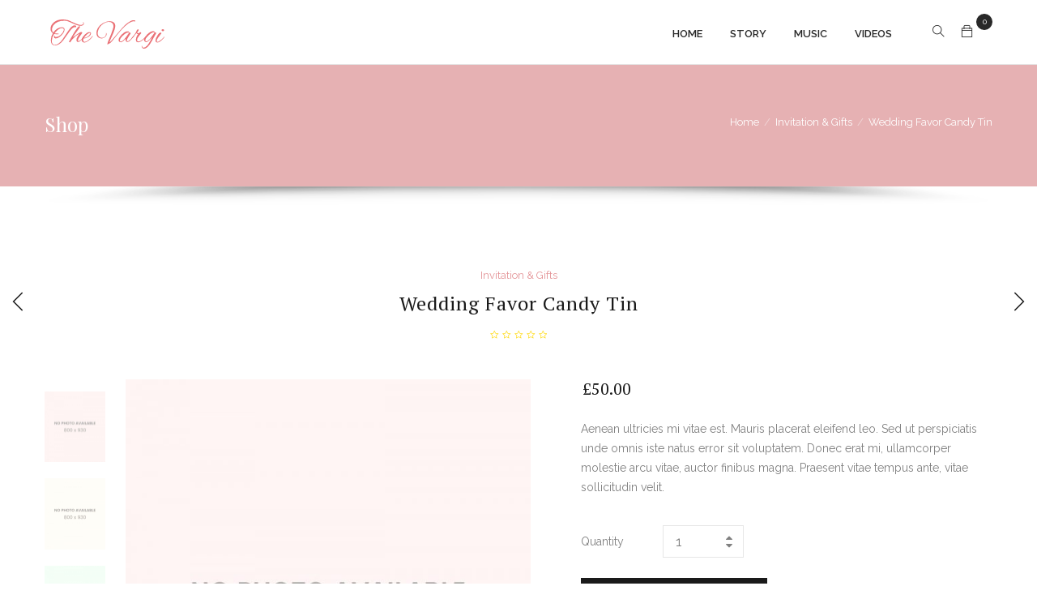

--- FILE ---
content_type: text/html; charset=UTF-8
request_url: https://thevargi.com/product/wedding-favor-candy-tin/
body_size: 14683
content:
<!DOCTYPE html>
<!--[if !IE]><!--> <html lang="en-US" itemscope itemtype="http://schema.org/WebPage"> <!--<![endif]-->
<head>
	<meta charset="UTF-8">
	<meta name="viewport" content="width=device-width, initial-scale=1.0, maximum-scale=1">
	<link rel="pingback" href="https://thevargi.com/xmlrpc.php" />
					<link rel="shortcut icon" type="image/x-icon" href="https://thevargi.com/wp-content/themes/onelove/images/default/favicon.png" />
				<title>Wedding Favor Candy Tin &#8211; The Vargi</title>
<meta name='robots' content='max-image-preview:large' />
<link rel="alternate" type="application/rss+xml" title="The Vargi &raquo; Feed" href="https://thevargi.com/feed/" />
<link rel="alternate" type="application/rss+xml" title="The Vargi &raquo; Comments Feed" href="https://thevargi.com/comments/feed/" />
<link rel="alternate" type="application/rss+xml" title="The Vargi &raquo; Wedding Favor Candy Tin Comments Feed" href="https://thevargi.com/product/wedding-favor-candy-tin/feed/" />
<link rel='stylesheet' id='wp-block-library-css' href='https://thevargi.com/wp-includes/css/dist/block-library/style.min.css' type='text/css' media='all' />
<link rel='stylesheet' id='wc-blocks-vendors-style-css' href='https://thevargi.com/wp-content/plugins/woocommerce/packages/woocommerce-blocks/build/wc-blocks-vendors-style.css' type='text/css' media='all' />
<link rel='stylesheet' id='wc-blocks-style-css' href='https://thevargi.com/wp-content/plugins/woocommerce/packages/woocommerce-blocks/build/wc-blocks-style.css' type='text/css' media='all' />
<link rel='stylesheet' id='classic-theme-styles-css' href='https://thevargi.com/wp-includes/css/classic-themes.min.css' type='text/css' media='all' />
<style id='global-styles-inline-css' type='text/css'>
body{--wp--preset--color--black: #000000;--wp--preset--color--cyan-bluish-gray: #abb8c3;--wp--preset--color--white: #ffffff;--wp--preset--color--pale-pink: #f78da7;--wp--preset--color--vivid-red: #cf2e2e;--wp--preset--color--luminous-vivid-orange: #ff6900;--wp--preset--color--luminous-vivid-amber: #fcb900;--wp--preset--color--light-green-cyan: #7bdcb5;--wp--preset--color--vivid-green-cyan: #00d084;--wp--preset--color--pale-cyan-blue: #8ed1fc;--wp--preset--color--vivid-cyan-blue: #0693e3;--wp--preset--color--vivid-purple: #9b51e0;--wp--preset--gradient--vivid-cyan-blue-to-vivid-purple: linear-gradient(135deg,rgba(6,147,227,1) 0%,rgb(155,81,224) 100%);--wp--preset--gradient--light-green-cyan-to-vivid-green-cyan: linear-gradient(135deg,rgb(122,220,180) 0%,rgb(0,208,130) 100%);--wp--preset--gradient--luminous-vivid-amber-to-luminous-vivid-orange: linear-gradient(135deg,rgba(252,185,0,1) 0%,rgba(255,105,0,1) 100%);--wp--preset--gradient--luminous-vivid-orange-to-vivid-red: linear-gradient(135deg,rgba(255,105,0,1) 0%,rgb(207,46,46) 100%);--wp--preset--gradient--very-light-gray-to-cyan-bluish-gray: linear-gradient(135deg,rgb(238,238,238) 0%,rgb(169,184,195) 100%);--wp--preset--gradient--cool-to-warm-spectrum: linear-gradient(135deg,rgb(74,234,220) 0%,rgb(151,120,209) 20%,rgb(207,42,186) 40%,rgb(238,44,130) 60%,rgb(251,105,98) 80%,rgb(254,248,76) 100%);--wp--preset--gradient--blush-light-purple: linear-gradient(135deg,rgb(255,206,236) 0%,rgb(152,150,240) 100%);--wp--preset--gradient--blush-bordeaux: linear-gradient(135deg,rgb(254,205,165) 0%,rgb(254,45,45) 50%,rgb(107,0,62) 100%);--wp--preset--gradient--luminous-dusk: linear-gradient(135deg,rgb(255,203,112) 0%,rgb(199,81,192) 50%,rgb(65,88,208) 100%);--wp--preset--gradient--pale-ocean: linear-gradient(135deg,rgb(255,245,203) 0%,rgb(182,227,212) 50%,rgb(51,167,181) 100%);--wp--preset--gradient--electric-grass: linear-gradient(135deg,rgb(202,248,128) 0%,rgb(113,206,126) 100%);--wp--preset--gradient--midnight: linear-gradient(135deg,rgb(2,3,129) 0%,rgb(40,116,252) 100%);--wp--preset--duotone--dark-grayscale: url('#wp-duotone-dark-grayscale');--wp--preset--duotone--grayscale: url('#wp-duotone-grayscale');--wp--preset--duotone--purple-yellow: url('#wp-duotone-purple-yellow');--wp--preset--duotone--blue-red: url('#wp-duotone-blue-red');--wp--preset--duotone--midnight: url('#wp-duotone-midnight');--wp--preset--duotone--magenta-yellow: url('#wp-duotone-magenta-yellow');--wp--preset--duotone--purple-green: url('#wp-duotone-purple-green');--wp--preset--duotone--blue-orange: url('#wp-duotone-blue-orange');--wp--preset--font-size--small: 13px;--wp--preset--font-size--medium: 20px;--wp--preset--font-size--large: 36px;--wp--preset--font-size--x-large: 42px;--wp--preset--spacing--20: 0.44rem;--wp--preset--spacing--30: 0.67rem;--wp--preset--spacing--40: 1rem;--wp--preset--spacing--50: 1.5rem;--wp--preset--spacing--60: 2.25rem;--wp--preset--spacing--70: 3.38rem;--wp--preset--spacing--80: 5.06rem;--wp--preset--shadow--natural: 6px 6px 9px rgba(0, 0, 0, 0.2);--wp--preset--shadow--deep: 12px 12px 50px rgba(0, 0, 0, 0.4);--wp--preset--shadow--sharp: 6px 6px 0px rgba(0, 0, 0, 0.2);--wp--preset--shadow--outlined: 6px 6px 0px -3px rgba(255, 255, 255, 1), 6px 6px rgba(0, 0, 0, 1);--wp--preset--shadow--crisp: 6px 6px 0px rgba(0, 0, 0, 1);}:where(.is-layout-flex){gap: 0.5em;}body .is-layout-flow > .alignleft{float: left;margin-inline-start: 0;margin-inline-end: 2em;}body .is-layout-flow > .alignright{float: right;margin-inline-start: 2em;margin-inline-end: 0;}body .is-layout-flow > .aligncenter{margin-left: auto !important;margin-right: auto !important;}body .is-layout-constrained > .alignleft{float: left;margin-inline-start: 0;margin-inline-end: 2em;}body .is-layout-constrained > .alignright{float: right;margin-inline-start: 2em;margin-inline-end: 0;}body .is-layout-constrained > .aligncenter{margin-left: auto !important;margin-right: auto !important;}body .is-layout-constrained > :where(:not(.alignleft):not(.alignright):not(.alignfull)){max-width: var(--wp--style--global--content-size);margin-left: auto !important;margin-right: auto !important;}body .is-layout-constrained > .alignwide{max-width: var(--wp--style--global--wide-size);}body .is-layout-flex{display: flex;}body .is-layout-flex{flex-wrap: wrap;align-items: center;}body .is-layout-flex > *{margin: 0;}:where(.wp-block-columns.is-layout-flex){gap: 2em;}.has-black-color{color: var(--wp--preset--color--black) !important;}.has-cyan-bluish-gray-color{color: var(--wp--preset--color--cyan-bluish-gray) !important;}.has-white-color{color: var(--wp--preset--color--white) !important;}.has-pale-pink-color{color: var(--wp--preset--color--pale-pink) !important;}.has-vivid-red-color{color: var(--wp--preset--color--vivid-red) !important;}.has-luminous-vivid-orange-color{color: var(--wp--preset--color--luminous-vivid-orange) !important;}.has-luminous-vivid-amber-color{color: var(--wp--preset--color--luminous-vivid-amber) !important;}.has-light-green-cyan-color{color: var(--wp--preset--color--light-green-cyan) !important;}.has-vivid-green-cyan-color{color: var(--wp--preset--color--vivid-green-cyan) !important;}.has-pale-cyan-blue-color{color: var(--wp--preset--color--pale-cyan-blue) !important;}.has-vivid-cyan-blue-color{color: var(--wp--preset--color--vivid-cyan-blue) !important;}.has-vivid-purple-color{color: var(--wp--preset--color--vivid-purple) !important;}.has-black-background-color{background-color: var(--wp--preset--color--black) !important;}.has-cyan-bluish-gray-background-color{background-color: var(--wp--preset--color--cyan-bluish-gray) !important;}.has-white-background-color{background-color: var(--wp--preset--color--white) !important;}.has-pale-pink-background-color{background-color: var(--wp--preset--color--pale-pink) !important;}.has-vivid-red-background-color{background-color: var(--wp--preset--color--vivid-red) !important;}.has-luminous-vivid-orange-background-color{background-color: var(--wp--preset--color--luminous-vivid-orange) !important;}.has-luminous-vivid-amber-background-color{background-color: var(--wp--preset--color--luminous-vivid-amber) !important;}.has-light-green-cyan-background-color{background-color: var(--wp--preset--color--light-green-cyan) !important;}.has-vivid-green-cyan-background-color{background-color: var(--wp--preset--color--vivid-green-cyan) !important;}.has-pale-cyan-blue-background-color{background-color: var(--wp--preset--color--pale-cyan-blue) !important;}.has-vivid-cyan-blue-background-color{background-color: var(--wp--preset--color--vivid-cyan-blue) !important;}.has-vivid-purple-background-color{background-color: var(--wp--preset--color--vivid-purple) !important;}.has-black-border-color{border-color: var(--wp--preset--color--black) !important;}.has-cyan-bluish-gray-border-color{border-color: var(--wp--preset--color--cyan-bluish-gray) !important;}.has-white-border-color{border-color: var(--wp--preset--color--white) !important;}.has-pale-pink-border-color{border-color: var(--wp--preset--color--pale-pink) !important;}.has-vivid-red-border-color{border-color: var(--wp--preset--color--vivid-red) !important;}.has-luminous-vivid-orange-border-color{border-color: var(--wp--preset--color--luminous-vivid-orange) !important;}.has-luminous-vivid-amber-border-color{border-color: var(--wp--preset--color--luminous-vivid-amber) !important;}.has-light-green-cyan-border-color{border-color: var(--wp--preset--color--light-green-cyan) !important;}.has-vivid-green-cyan-border-color{border-color: var(--wp--preset--color--vivid-green-cyan) !important;}.has-pale-cyan-blue-border-color{border-color: var(--wp--preset--color--pale-cyan-blue) !important;}.has-vivid-cyan-blue-border-color{border-color: var(--wp--preset--color--vivid-cyan-blue) !important;}.has-vivid-purple-border-color{border-color: var(--wp--preset--color--vivid-purple) !important;}.has-vivid-cyan-blue-to-vivid-purple-gradient-background{background: var(--wp--preset--gradient--vivid-cyan-blue-to-vivid-purple) !important;}.has-light-green-cyan-to-vivid-green-cyan-gradient-background{background: var(--wp--preset--gradient--light-green-cyan-to-vivid-green-cyan) !important;}.has-luminous-vivid-amber-to-luminous-vivid-orange-gradient-background{background: var(--wp--preset--gradient--luminous-vivid-amber-to-luminous-vivid-orange) !important;}.has-luminous-vivid-orange-to-vivid-red-gradient-background{background: var(--wp--preset--gradient--luminous-vivid-orange-to-vivid-red) !important;}.has-very-light-gray-to-cyan-bluish-gray-gradient-background{background: var(--wp--preset--gradient--very-light-gray-to-cyan-bluish-gray) !important;}.has-cool-to-warm-spectrum-gradient-background{background: var(--wp--preset--gradient--cool-to-warm-spectrum) !important;}.has-blush-light-purple-gradient-background{background: var(--wp--preset--gradient--blush-light-purple) !important;}.has-blush-bordeaux-gradient-background{background: var(--wp--preset--gradient--blush-bordeaux) !important;}.has-luminous-dusk-gradient-background{background: var(--wp--preset--gradient--luminous-dusk) !important;}.has-pale-ocean-gradient-background{background: var(--wp--preset--gradient--pale-ocean) !important;}.has-electric-grass-gradient-background{background: var(--wp--preset--gradient--electric-grass) !important;}.has-midnight-gradient-background{background: var(--wp--preset--gradient--midnight) !important;}.has-small-font-size{font-size: var(--wp--preset--font-size--small) !important;}.has-medium-font-size{font-size: var(--wp--preset--font-size--medium) !important;}.has-large-font-size{font-size: var(--wp--preset--font-size--large) !important;}.has-x-large-font-size{font-size: var(--wp--preset--font-size--x-large) !important;}
.wp-block-navigation a:where(:not(.wp-element-button)){color: inherit;}
:where(.wp-block-columns.is-layout-flex){gap: 2em;}
.wp-block-pullquote{font-size: 1.5em;line-height: 1.6;}
</style>
<style id='woocommerce-inline-inline-css' type='text/css'>
.woocommerce form .form-row .required { visibility: visible; }
</style>
<link rel='stylesheet' id='rs-particles-front-css' href='https://thevargi.com/wp-content/plugins/revslider-particles-addon/public/assets/css/revolution.addon.particles.css' type='text/css' media='all' />
<link rel='stylesheet' id='catanis-css-bootstrap-css' href='https://thevargi.com/wp-content/themes/onelove/css/bootstrap.min.css' type='text/css' media='all' />
<link rel='stylesheet' id='catanis-css-shortcode-css' href='https://thevargi.com/wp-content/plugins/catanis-core/css/shortcode.css' type='text/css' media='all' />
<link rel='stylesheet' id='catanis-css-woocommerce-css' href='https://thevargi.com/wp-content/themes/onelove/css/woocommerce.css' type='text/css' media='all' />
<link rel='stylesheet' id='catanis-style-css' href='https://thevargi.com/wp-content/themes/onelove/style.css' type='text/css' media='all' />
<link rel='stylesheet' id='catanis-child-style-css' href='https://thevargi.com/wp-content/themes/onelove-child/style.css' type='text/css' media='all' />
<link rel='stylesheet' id='mediaelement-css' href='https://thevargi.com/wp-includes/js/mediaelement/mediaelementplayer-legacy.min.css' type='text/css' media='all' />
<link rel='stylesheet' id='wp-mediaelement-css' href='https://thevargi.com/wp-includes/js/mediaelement/wp-mediaelement.min.css' type='text/css' media='all' />
<link rel='stylesheet' id='catanis-css-responsive-css' href='https://thevargi.com/wp-content/themes/onelove/css/responsive.css' type='text/css' media='all' />
<link rel='stylesheet' id='catanis-dynamic-css-css' href='https://thevargi.com/wp-content/uploads/onelove.css' type='text/css' media='all' />
<style id='catanis-dynamic-css-inline-css' type='text/css'>
header#cata-main-header.v3.cata-light {
    background-color: rgba(51, 51, 51, 0.5);
}
header#cata-main-header.v3.cata-dark {
    background-color: rgba(255, 255, 255, 0.85);
}
</style>
<script type='text/javascript' src='https://thevargi.com/wp-includes/js/jquery/jquery.min.js' id='jquery-core-js'></script>
<script type='text/javascript' src='https://thevargi.com/wp-includes/js/jquery/jquery-migrate.min.js' id='jquery-migrate-js'></script>
<script type='text/javascript' src='https://thevargi.com/wp-content/plugins/woocommerce/assets/js/jquery-blockui/jquery.blockUI.min.js' id='jquery-blockui-js'></script>
<script type='text/javascript' id='wc-add-to-cart-js-extra'>
/* <![CDATA[ */
var wc_add_to_cart_params = {"ajax_url":"\/wp-admin\/admin-ajax.php","wc_ajax_url":"\/?wc-ajax=%%endpoint%%","i18n_view_cart":"View cart","cart_url":"https:\/\/thevargi.com\/?page_id=2746","is_cart":"","cart_redirect_after_add":"no"};
/* ]]> */
</script>
<script type='text/javascript' src='https://thevargi.com/wp-content/plugins/woocommerce/assets/js/frontend/add-to-cart.min.js' id='wc-add-to-cart-js'></script>
<script type='text/javascript' src='https://thevargi.com/wp-content/plugins/js_composer/assets/js/vendors/woocommerce-add-to-cart.js' id='vc_woocommerce-add-to-cart-js-js'></script>
<!--[if lt IE 9]>
<script type='text/javascript' src='https://thevargi.com/wp-content/themes/onelove/js/html5shiv.js' id='catanis-js-html5shiv-js'></script>
<![endif]-->
<link rel="https://api.w.org/" href="https://thevargi.com/wp-json/" /><link rel="alternate" type="application/json" href="https://thevargi.com/wp-json/wp/v2/product/4136" /><link rel="EditURI" type="application/rsd+xml" title="RSD" href="https://thevargi.com/xmlrpc.php?rsd" />
<link rel="wlwmanifest" type="application/wlwmanifest+xml" href="https://thevargi.com/wp-includes/wlwmanifest.xml" />
<meta name="generator" content="WordPress 6.2.2" />
<meta name="generator" content="WooCommerce 7.9.0" />
<link rel="canonical" href="https://thevargi.com/product/wedding-favor-candy-tin/" />
<link rel='shortlink' href='https://thevargi.com/?p=4136' />
<link rel="alternate" type="application/json+oembed" href="https://thevargi.com/wp-json/oembed/1.0/embed?url=https%3A%2F%2Fthevargi.com%2Fproduct%2Fwedding-favor-candy-tin%2F" />
<link rel="alternate" type="text/xml+oembed" href="https://thevargi.com/wp-json/oembed/1.0/embed?url=https%3A%2F%2Fthevargi.com%2Fproduct%2Fwedding-favor-candy-tin%2F&#038;format=xml" />
<meta property="og:type" content="article" />
<meta property="og:title" content="Wedding Favor Candy Tin" />
<meta property="og:url" content="https://thevargi.com/product/wedding-favor-candy-tin/" />
<meta property="og:description" content="Aenean ultricies mi vitae est. Mauris placerat eleifend leo. Sed ut perspiciatis unde omnis iste natus error sit voluptatem. Donec erat mi, ullamcorper molestie arcu vitae, auctor finibus magna. Praesent vitae tempus ante, vitae sollicitudin velit." />
<meta property="og:site_name" content="The Vargi" />
<meta property="og:image" content="https://thevargi.com/wp-content/uploads/2017/02/noimg-product_01_800x930-469x545.jpg" />
<meta itemprop="image" content="https://thevargi.com/wp-content/uploads/2017/02/noimg-product_01_800x930-469x545.jpg" />	<noscript><style>.woocommerce-product-gallery{ opacity: 1 !important; }</style></noscript>
	<meta name="generator" content="Powered by WPBakery Page Builder - drag and drop page builder for WordPress."/>
<meta name="generator" content="Powered by Slider Revolution 6.6.14 - responsive, Mobile-Friendly Slider Plugin for WordPress with comfortable drag and drop interface." />
<script>function setREVStartSize(e){
			//window.requestAnimationFrame(function() {
				window.RSIW = window.RSIW===undefined ? window.innerWidth : window.RSIW;
				window.RSIH = window.RSIH===undefined ? window.innerHeight : window.RSIH;
				try {
					var pw = document.getElementById(e.c).parentNode.offsetWidth,
						newh;
					pw = pw===0 || isNaN(pw) || (e.l=="fullwidth" || e.layout=="fullwidth") ? window.RSIW : pw;
					e.tabw = e.tabw===undefined ? 0 : parseInt(e.tabw);
					e.thumbw = e.thumbw===undefined ? 0 : parseInt(e.thumbw);
					e.tabh = e.tabh===undefined ? 0 : parseInt(e.tabh);
					e.thumbh = e.thumbh===undefined ? 0 : parseInt(e.thumbh);
					e.tabhide = e.tabhide===undefined ? 0 : parseInt(e.tabhide);
					e.thumbhide = e.thumbhide===undefined ? 0 : parseInt(e.thumbhide);
					e.mh = e.mh===undefined || e.mh=="" || e.mh==="auto" ? 0 : parseInt(e.mh,0);
					if(e.layout==="fullscreen" || e.l==="fullscreen")
						newh = Math.max(e.mh,window.RSIH);
					else{
						e.gw = Array.isArray(e.gw) ? e.gw : [e.gw];
						for (var i in e.rl) if (e.gw[i]===undefined || e.gw[i]===0) e.gw[i] = e.gw[i-1];
						e.gh = e.el===undefined || e.el==="" || (Array.isArray(e.el) && e.el.length==0)? e.gh : e.el;
						e.gh = Array.isArray(e.gh) ? e.gh : [e.gh];
						for (var i in e.rl) if (e.gh[i]===undefined || e.gh[i]===0) e.gh[i] = e.gh[i-1];
											
						var nl = new Array(e.rl.length),
							ix = 0,
							sl;
						e.tabw = e.tabhide>=pw ? 0 : e.tabw;
						e.thumbw = e.thumbhide>=pw ? 0 : e.thumbw;
						e.tabh = e.tabhide>=pw ? 0 : e.tabh;
						e.thumbh = e.thumbhide>=pw ? 0 : e.thumbh;
						for (var i in e.rl) nl[i] = e.rl[i]<window.RSIW ? 0 : e.rl[i];
						sl = nl[0];
						for (var i in nl) if (sl>nl[i] && nl[i]>0) { sl = nl[i]; ix=i;}
						var m = pw>(e.gw[ix]+e.tabw+e.thumbw) ? 1 : (pw-(e.tabw+e.thumbw)) / (e.gw[ix]);
						newh =  (e.gh[ix] * m) + (e.tabh + e.thumbh);
					}
					var el = document.getElementById(e.c);
					if (el!==null && el) el.style.height = newh+"px";
					el = document.getElementById(e.c+"_wrapper");
					if (el!==null && el) {
						el.style.height = newh+"px";
						el.style.display = "block";
					}
				} catch(e){
					console.log("Failure at Presize of Slider:" + e)
				}
			//});
		  };</script>
<noscript><style> .wpb_animate_when_almost_visible { opacity: 1; }</style></noscript></head>
<body class="product-template-default single single-product postid-4136 theme-onelove woocommerce woocommerce-page woocommerce-no-js chrome menu- header-layout-right wpb-js-composer js-comp-ver-6.9.0 vc_responsive">
	<div id="catanis-loader"><div class="catanis-loader-wraper cata-style1">
						<div class="loader-heart heart1"><span class="fa fa-heart"></span></div>
					  	<div class="loader-heart heart2"><span class="fa fa-heart"></span></div>
					  	<div class="loader-heart heart3"><span class="fa fa-heart"></span></div></div></div>

				
	<div class="cata-body-wrapper">
		
		<div id="home"></div>
		<div id="cata-template-wrapper" class="template-wrapper">
						<div id="search-outer">
				<div class="container">
				     <div id="search-box">	
<form method="get" id="searchform_lv18tsxa3v" action="https://thevargi.com/" >
	<input type="text" value="" name="s" id="s-lv18tsxa3v" class="search-input" required="required" placeholder="Start Typing..." data-placeholder="Start Typing..." autocomplete="off"/>
	<input type="submit" id="search-lv18tsxa3v" value="Search" />
	<button type="submit" id="searchbtn-lv18tsxa3v" class="fa fa-search search-submit"></button>
</form>

</div>
				     <div id="close"> <a href="#"><i class="ti-close"></i></a></div>
				 </div>
			</div>
						
			<header id="cata-main-header" class="cata-header v3 cata-dark" data-header-fixed=true>
	
	<div class="header-bottom">
		<div class="header-bottom-container container">
			
			<div class="header-content-left">
				<h2 class="header-logo"><a href="https://thevargi.com/" title="Home" class="main-logo"><img src="https://thevargi.com/wp-content/uploads/2017/02/TheVargi-Small-1.png" alt="The Vargi" /></a><a href="https://thevargi.com/" title="Home" class="sticky-logo"><img src="https://thevargi.com/wp-content/uploads/2017/02/TheVargi-Small-1.png" alt="The Vargi" /></a></h2>			</div>
			
			<div class="header-content-right">
			
		        				 
								<div class="header-cart">
					<div id="cata_mini_cart" class="cata-mini-cart dropdown cata-dropdown">	<div class="dropdown-toggle" data-toggle="dropdown" data-hover="dropdown">		<div class="cat-woo-cart-btn"><span class="iconn ti-bag"></span>			<p><span class="cart-items">0</span></p>		</div>	</div>	<div class="dropdown-menu woocommerce">		<div class="widget_shopping_cart_content"></div>	</div></div>		        </div>
		        		        
		        				<div class="header-search">
					<span class="iconn ti-search"></span>
				</div>
						        
			</div>
			<nav id="catanis_menu" class="catanis-main-menu">
				<ul id="menu-the-vargi-menu" class="main-menu cata-main-menu"><li id="menu-item-5992" class="menu-item menu-item-type-post_type menu-item-object-page menu-item-home menu-item-5992"><a href="https://thevargi.com/"><span class="cata-item">Home</span></a></li>
<li id="menu-item-5681" class="menu-item menu-item-type-post_type menu-item-object-page menu-item-5681"><a href="https://thevargi.com/our-story/"><span class="cata-item">Story</span></a></li>
<li id="menu-item-5762" class="menu-item menu-item-type-post_type menu-item-object-page menu-item-5762"><a href="https://thevargi.com/music/"><span class="cata-item">Music</span></a></li>
<li id="menu-item-5729" class="menu-item menu-item-type-post_type menu-item-object-page menu-item-5729"><a href="https://thevargi.com/videos/"><span class="cata-item">Videos</span></a></li>
</ul>			</nav>
			
		</div>
	</div> 
	
			
		<section id="mobile-nav">
			<div class="section-one mobile-section">
				<h2 class="logo">
					<a href="https://thevargi.com/" title="Home" class="main-logo">
												<img src="https://thevargi.com/wp-content/uploads/2017/02/TheVargi-Small-1.png" alt="The Vargi"> 
											</a>
				</h2>				
				
				<div class="mobile-nav-icon-toggle">
					<span class="mobi-nav-btn ti-menu"></span>
				</div>
				
								<div class="mobile-nav-icon-cart">
					<a href="https://thevargi.com/?page_id=2746" title="Cart page">
						<span class="mobi-cart-btn ti-bag"><span class="cart-items">0</span></span>
					</a>
				</div>
				
                				<div class="header-search">
					<span class="iconn ti-search"></span>
				</div>
								
			</div> 
		</section>
		
		</header>		<div id="cata-product-title" class=" cata-page-title cata-style1 header-v3 cata-page-title-image cata-custom-size">
			<div class="page-header-wrap" data-bg-type="image" data-height="20" data-bg-position="center">
				<div class="container pagetitle-contents">
					<div class="pagetitle-contents-inner">
								<div class="title-subtitle">
			<h1 class="heading-title page-title">Shop</h1>
					</div>
	<div id="cata-breadcrumbs" class="cata-breadcrumbs woocommerce-breadcrumb"><a href="https://thevargi.com">Home</a><span>&#47;</span><a href="https://thevargi.com/product-category/invitation-gifts/">Invitation &amp; Gifts</a><span>&#47;</span><em>Wedding Favor Candy Tin</em></div>					</div>
				</div>
			</div>
		</div>
				<div id="main-container-wrapper">
				<div class="page-template cata-template-fullwidth">
	
	<div id="cata-main-content" class="col-md-12">
		
		<div id="page-4136">
			<div class="entry-content">		
				<div class="cata-container">
								
						<div class="woocommerce-notices-wrapper"></div><div id="product-4136" class="cata-product-single cata-item cata-vertical-thumbnail product type-product post-4136 status-publish first instock product_cat-invitation-gifts product_tag-catanisthemes product_tag-premium-themes product_tag-wedding product_tag-woocommerce has-post-thumbnail shipping-taxable purchasable product-type-simple">
	<div class="cata-product-wrapper">
		<div class="cata-single-navigation"><div class="cata-prev"><a href="https://thevargi.com/product/luxury-thank-you-gift-tags/">	<div class="product-info prev-product-info"><img width="300" height="300" src="https://thevargi.com/wp-content/uploads/2017/02/noimg-product_07_800x930-300x300.jpg" class="attachment-woocommerce_thumbnail size-woocommerce_thumbnail" alt="" loading="lazy" />		<div><span>Luxury Thank You Gift Tags...</span><span class="price"><span class="woocommerce-Price-amount amount"><span class="woocommerce-Price-currencySymbol">&pound;</span>45.00</span></span></div>	</div></a></div><div class="cata-next"><a href="https://thevargi.com/product/midnight-bridal-recipe-mini-binder/">	<div class="product-info next-product-info"><img width="300" height="300" src="https://thevargi.com/wp-content/uploads/2017/02/noimg-product_08_800x930-300x300.jpg" class="attachment-woocommerce_thumbnail size-woocommerce_thumbnail" alt="" loading="lazy" />		<div><span>Midnight Bridal Recipe Mini Binder...</span><span class="price"><del aria-hidden="true"><span class="woocommerce-Price-amount amount"><span class="woocommerce-Price-currencySymbol">&pound;</span>65.00</span></del> <ins><span class="woocommerce-Price-amount amount"><span class="woocommerce-Price-currencySymbol">&pound;</span>45.00</span></ins></span></div>	</div></a></div></div><div class="cata-product-single-top"><div class="product-categories"><span>Categories: </span><a href="https://thevargi.com/product-category/invitation-gifts/" rel="tag">Invitation &amp; Gifts</a></div><h1 class="product_title entry-title">Wedding Favor Candy Tin</h1>	<div class="woocommerce-product-rating">
	<div class="star-rating no-rating" title=""><span style="width:0%"></span></div>		<a href="#reviews" class="woocommerce-review-link" rel="nofollow">Write your comment</a>	</div>
</div><div class="cata-product-images">
		<div class="thumbnails cata-product-thumbnails-slider">
		<div data-thumb="https://thevargi.com/wp-content/uploads/2017/02/noimg-product_01_800x930-100x100.jpg" class="woocommerce-product-gallery__image"><a href="https://thevargi.com/wp-content/uploads/2017/02/noimg-product_01_800x930.jpg" class="first cloud-zoom-gallery " data-rel="useZoom: 'product_zoom', smallImage: 'https://thevargi.com/wp-content/uploads/2017/02/noimg-product_01_800x930-600x698.jpg'"><img width="600" height="698" src="https://thevargi.com/wp-content/uploads/2017/02/noimg-product_01_800x930-600x698.jpg" class="attachment-shop_single size-shop_single" alt="noimg-product_01_800x930" decoding="async" loading="lazy" title="noimg-product_01_800x930" data-caption="" /></a></div><div data-thumb="https://thevargi.com/wp-content/uploads/2017/02/noimg-product_02_800x930-100x100.jpg" class="woocommerce-product-gallery__image"><a href="https://thevargi.com/wp-content/uploads/2017/02/noimg-product_02_800x930.jpg" class=" cloud-zoom-gallery " data-rel="useZoom: 'product_zoom', smallImage: 'https://thevargi.com/wp-content/uploads/2017/02/noimg-product_02_800x930-600x698.jpg'"><img width="600" height="698" src="https://thevargi.com/wp-content/uploads/2017/02/noimg-product_02_800x930-600x698.jpg" class="attachment-shop_single size-shop_single" alt="noimg-product_02_800x930" decoding="async" loading="lazy" title="noimg-product_02_800x930" data-caption="" /></a></div><div data-thumb="https://thevargi.com/wp-content/uploads/2017/02/noimg-product_03_800x930-100x100.jpg" class="woocommerce-product-gallery__image"><a href="https://thevargi.com/wp-content/uploads/2017/02/noimg-product_03_800x930.jpg" class=" cloud-zoom-gallery " data-rel="useZoom: 'product_zoom', smallImage: 'https://thevargi.com/wp-content/uploads/2017/02/noimg-product_03_800x930-600x698.jpg'"><img width="600" height="698" src="https://thevargi.com/wp-content/uploads/2017/02/noimg-product_03_800x930-600x698.jpg" class="attachment-shop_single size-shop_single" alt="noimg-product_03_800x930" decoding="async" loading="lazy" title="noimg-product_03_800x930" data-caption="" /></a></div><div data-thumb="https://thevargi.com/wp-content/uploads/2017/02/noimg-product_04_800x930-100x100.jpg" class="woocommerce-product-gallery__image"><a href="https://thevargi.com/wp-content/uploads/2017/02/noimg-product_04_800x930.jpg" class="last cloud-zoom-gallery " data-rel="useZoom: 'product_zoom', smallImage: 'https://thevargi.com/wp-content/uploads/2017/02/noimg-product_04_800x930-600x698.jpg'"><img width="600" height="698" src="https://thevargi.com/wp-content/uploads/2017/02/noimg-product_04_800x930-600x698.jpg" class="attachment-shop_single size-shop_single" alt="noimg-product_04_800x930" decoding="async" loading="lazy" title="noimg-product_04_800x930" data-caption="" /></a></div><div data-thumb="https://thevargi.com/wp-content/uploads/2017/02/noimg-product_05_800x930-100x100.jpg" class="woocommerce-product-gallery__image"><a href="https://thevargi.com/wp-content/uploads/2017/02/noimg-product_05_800x930.jpg" class="first cloud-zoom-gallery " data-rel="useZoom: 'product_zoom', smallImage: 'https://thevargi.com/wp-content/uploads/2017/02/noimg-product_05_800x930-600x698.jpg'"><img width="600" height="698" src="https://thevargi.com/wp-content/uploads/2017/02/noimg-product_05_800x930-600x698.jpg" class="attachment-shop_single size-shop_single" alt="noimg-product_05_800x930" decoding="async" loading="lazy" title="noimg-product_05_800x930" data-caption="" /></a></div><div data-thumb="https://thevargi.com/wp-content/uploads/2017/02/noimg-product_06_800x930-100x100.jpg" class="woocommerce-product-gallery__image"><a href="https://thevargi.com/wp-content/uploads/2017/02/noimg-product_06_800x930.jpg" class=" cloud-zoom-gallery " data-rel="useZoom: 'product_zoom', smallImage: 'https://thevargi.com/wp-content/uploads/2017/02/noimg-product_06_800x930-600x698.jpg'"><img width="600" height="698" src="https://thevargi.com/wp-content/uploads/2017/02/noimg-product_06_800x930-600x698.jpg" class="attachment-shop_single size-shop_single" alt="noimg-product_06_800x930" decoding="async" loading="lazy" title="noimg-product_06_800x930" data-caption="" /></a></div><div data-thumb="https://thevargi.com/wp-content/uploads/2017/02/noimg-product_07_800x930-100x100.jpg" class="woocommerce-product-gallery__image"><a href="https://thevargi.com/wp-content/uploads/2017/02/noimg-product_07_800x930.jpg" class=" cloud-zoom-gallery " data-rel="useZoom: 'product_zoom', smallImage: 'https://thevargi.com/wp-content/uploads/2017/02/noimg-product_07_800x930-600x698.jpg'"><img width="600" height="698" src="https://thevargi.com/wp-content/uploads/2017/02/noimg-product_07_800x930-600x698.jpg" class="attachment-shop_single size-shop_single" alt="noimg-product_07_800x930" decoding="async" loading="lazy" title="noimg-product_07_800x930" data-caption="" /></a></div><div data-thumb="https://thevargi.com/wp-content/uploads/2017/02/noimg-product_08_800x930-100x100.jpg" class="woocommerce-product-gallery__image"><a href="https://thevargi.com/wp-content/uploads/2017/02/noimg-product_08_800x930.jpg" class="last cloud-zoom-gallery " data-rel="useZoom: 'product_zoom', smallImage: 'https://thevargi.com/wp-content/uploads/2017/02/noimg-product_08_800x930-600x698.jpg'"><img width="600" height="698" src="https://thevargi.com/wp-content/uploads/2017/02/noimg-product_08_800x930-600x698.jpg" class="attachment-shop_single size-shop_single" alt="noimg-product_08_800x930" decoding="async" loading="lazy" title="noimg-product_08_800x930" data-caption="" /></a></div>	</div>
	<div class="images"><div data-thumb="https://thevargi.com/wp-content/uploads/2017/02/noimg-product_01_800x930-100x100.jpg" class="woocommerce-product-gallery__image"><a href="https://thevargi.com/wp-content/uploads/2017/02/noimg-product_01_800x930.jpg" class="cloud-zoom zoom " id='product_zoom' data-rel="position:'inside',showTitle:0,titleOpacity:0.5,lensOpacity:0.5,fixWidth:362,fixThumbWidth:72,fixThumbHeight:72,adjustX: 0, adjustY:-4"><img width="600" height="698" src="https://thevargi.com/wp-content/uploads/2017/02/noimg-product_01_800x930-600x698.jpg" class="attachment-woocommerce_single size-woocommerce_single wp-post-image" alt="" decoding="async" title="noimg-product_01_800x930" data-caption="" data-src="https://thevargi.com/wp-content/uploads/2017/02/noimg-product_01_800x930.jpg" data-large_image="https://thevargi.com/wp-content/uploads/2017/02/noimg-product_01_800x930.jpg" data-large_image_width="800" data-large_image_height="930" /></a></div></div></div>

	
		<div class="cata-product-summary summary entry-summary">
	
			<p class="price"><span class="woocommerce-Price-amount amount"><bdi><span class="woocommerce-Price-currencySymbol">&pound;</span>50.00</bdi></span></p>
<div class="woocommerce-product-details__short-description">
	<p>Aenean ultricies mi vitae est. Mauris placerat eleifend leo. Sed ut perspiciatis unde omnis iste natus error sit voluptatem. Donec erat mi, ullamcorper molestie arcu vitae, auctor finibus magna. Praesent vitae tempus ante, vitae sollicitudin velit.</p>
</div>

	
	<form class="cart" action="https://thevargi.com/product/wedding-favor-candy-tin/" method="post" enctype='multipart/form-data'>
		
			

<label class="screen-reader-text" for="quantity_697774792fd58">Wedding Favor Candy Tin quantity</label>
<div class="quantity">
        
    <span>Quantity</span>

    <span class="spinner">   
        <input type="number"
                       
            id="quantity_697774792fd58" 
            class="input-text qty text" 
            classAA="input-text qty text"	
            name="quantity" 
            value="1"		           
            size="4"	
            min="1" 
            max=""             
                            
                step="1" 
                placeholder=""
                inputmode="numeric"
                autocomplete="off"
                        />
        
        <span class="sub"><i class="fa fa-caret-down"></i></span>
        <span class="add"><i class="fa fa-caret-up"></i></span>			
    </span>
        
</div>
		<button type="submit" name="add-to-cart" value="4136" class="single_add_to_cart_button button alt">Add to cart</button>

			</form>

	
<div class="product_meta">

	<div class="posted_in cats-link">Category:<span class="cat-links"><a href="https://thevargi.com/product-category/invitation-gifts/" rel="tag">Invitation &amp; Gifts</a></span></div><div class="tagged_as tags-link">Tags:<span class="tag-links"><a href="https://thevargi.com/product-tag/catanisthemes/" rel="tag">CatanisThemes</a>, <a href="https://thevargi.com/product-tag/premium-themes/" rel="tag">Premium Themes</a>, <a href="https://thevargi.com/product-tag/wedding/" rel="tag">Wedding</a>, <a href="https://thevargi.com/product-tag/woocommerce/" rel="tag">WooCommerce</a></span></div>
</div>
<div class="cata-social-share type-product animated items3"><ul><li class="share-facebook" data-toggle="tooltip" data-placement="top" data-original-title="Facebook">
								<a class="cata-social-share-facebook" href="https://thevargi.com/product/wedding-favor-candy-tin/" title="Wedding Favor Candy Tin">
								<i class="fa fa-facebook"></i><span>Facebook</span></a></li><li class="share-twitter" data-toggle="tooltip" data-placement="top" data-original-title="Twitter">
							<a class="cata-social-share-twitter" href="https://thevargi.com/product/wedding-favor-candy-tin/" title="Wedding Favor Candy Tin">
							<i class="fa fa-twitter"></i><span>Twitter</span></a></li><li class="share-googleplus" data-toggle="tooltip" data-placement="top" data-original-title="Google+">
							<a class="cata-social-share-googleplus" href="https://thevargi.com/product/wedding-favor-candy-tin/" title="Wedding Favor Candy Tin">
							<i class="fa fa-google-plus"></i><span>Google+</span></a></li></ul></div><div class="clear"></div><div class="cata-product-shippingbox"><div class="cata-cols-wrapper cols-3">
	<div class="cata-shippingbox col"><i class="ti-package"></i><span>Free Shipping</span></div>
	<div class="cata-shippingbox col"><i class="ti-truck"></i><span>Delivery &amp; Return</span></div>
	<div class="cata-shippingbox col"><i class="ti-id-badge"></i><span>Member Discount</span></div>
</div></div>			
		</div><!-- .summary -->
		
				
	<div class="woocommerce-tabs wc-tabs-wrapper">
		<ul class="tabs wc-tabs" role="tablist">
							<li class="description_tab" id="tab-title-description" role="tab" aria-controls="tab-description">
					<a href="#tab-description">
						Description					</a>
				</li>
							<li class="reviews_tab" id="tab-title-reviews" role="tab" aria-controls="tab-reviews">
					<a href="#tab-reviews">
						Reviews (0)					</a>
				</li>
							<li class="cata_custom_tab" id="tab-title-cata_custom" role="tab" aria-controls="tab-cata_custom">
					<a href="#tab-cata_custom">
						Custom tab					</a>
				</li>
					</ul>
		
					<div class="woocommerce-Tabs-panel woocommerce-Tabs-panel--description panel entry-content wc-tab" id="tab-description" role="tabpanel" aria-labelledby="tab-title-description">
				<div class="cata-has-animation cata-fadeInUp">
				

<p><span class="cata-dropcaps style-simple" style="color: #e5b1b3;">A</span>enean et eros mollis, pulvinar arcu et, congue ante. Etiam massa tortor, pel lentesque vel tortor eu, aliquam molestie risus. Cras nec blandit odio. Fusce gravida <span style="color: #a2a9c3;"><strong>pretium eleifend vitae</strong></span>neque ac eros blandit, non tristique dui aliquet. Praesent sagittis massa quis nulla pretium vestibulum. Suspendisse tincidunt et nisi ac fringilla. Vivamus vel efficitur justo. Quisque nec nisl pharetra, convallis ligula maximus, consectetur est. Maecenas et lorem sit amet arcu commodo ornare. <span style="color: #e5b1b3;">Sed ut neque eget</span> velit suscipit condimentum. Vivamus placerat volutpat felis, eget interdum et augue. Donec erat mi, ullamcorper molestie arcu vitae, auctor finibus magna. Praesent vitae tempus ante, vitae sollicitudin velit.</p>
<p>Pellentesque habitant morbi tristique senectus et netus et malesuada fames ac turpis egestas. Vestibulum tortor quam, feugiat vitae, ultricies eget, tempor sit amet, ante. Donec eu libero sit amet quam egestas semper. Aenean ultricies mi vitae est. Mauris placerat eleifend leo. Sed ut perspiciatis unde omnis iste natus error sit voluptatem.</p>
<p style="text-align: center;"><iframe loading="lazy" src="https://www.youtube.com/embed/hZBtMZnlB4Q" width="640" height="360" frameborder="0" allowfullscreen="allowfullscreen"></iframe></p>
				</div>
			</div>
					<div class="woocommerce-Tabs-panel woocommerce-Tabs-panel--reviews panel entry-content wc-tab" id="tab-reviews" role="tabpanel" aria-labelledby="tab-title-reviews">
				<div class="cata-has-animation cata-fadeInUp">
				<div id="reviews" class="woocommerce-Reviews">
	<div id="comments">
		<h2 class="woocommerce-Reviews-title">
			Reviews		</h2>

					<p class="woocommerce-noreviews">There are no reviews yet.</p>
			</div>

			<div id="review_form_wrapper">
			<div id="review_form">
				<div class="cata-comment-respond-wrapper cata-has-animation cata-fadeInUp">	<div id="respond" class="comment-respond">
		<span id="reply-title" class="comment-reply-title">Be the first to review &ldquo;Wedding Favor Candy Tin&rdquo; <small><a rel="nofollow" id="cancel-comment-reply-link" href="/product/wedding-favor-candy-tin/#respond" style="display:none;">Cancel reply</a></small></span><form action="https://thevargi.com/wp-comments-post.php" method="post" id="commentform" class="comment-form" novalidate><p class="comment-notes"><span id="email-notes">Your email address will not be published.</span> <span class="required-field-message">Required fields are marked <span class="required">*</span></span></p><div class="comment-form-rating"><label for="rating">Your rating&nbsp;<span class="required">*</span></label><select name="rating" id="rating" required>
						<option value="">Rate&hellip;</option>
						<option value="5">Perfect</option>
						<option value="4">Good</option>
						<option value="3">Average</option>
						<option value="2">Not that bad</option>
						<option value="1">Very poor</option>
					</select></div><p class="comment-form-comment"><label for="comment">Your review&nbsp;<span class="required">*</span></label><textarea id="comment" name="comment" cols="45" rows="8" required></textarea></p><div class="comment-author-wrapper"><p class="comment-form-author"><label for="author">Name&nbsp;<span class="required">*</span></label><input id="author" name="author" type="text" value="" size="30" required /></p>
<p class="comment-form-email"><label for="email">Email&nbsp;<span class="required">*</span></label><input id="email" name="email" type="email" value="" size="30" required /></p>
<p class="comment-form-cookies-consent"><input id="wp-comment-cookies-consent" name="wp-comment-cookies-consent" type="checkbox" value="yes" /> <label for="wp-comment-cookies-consent">Save my name, email, and website in this browser for the next time I comment.</label></p>
</div><p class="form-submit"><input name="submit" type="submit" id="submit" class="submit" value="Submit" /> <input type='hidden' name='comment_post_ID' value='4136' id='comment_post_ID' />
<input type='hidden' name='comment_parent' id='comment_parent' value='0' />
</p></form>	</div><!-- #respond -->
	</div>			</div>
		</div>
	
	<div class="clear"></div>
</div>
				</div>
			</div>
					<div class="woocommerce-Tabs-panel woocommerce-Tabs-panel--cata_custom panel entry-content wc-tab" id="tab-cata_custom" role="tabpanel" aria-labelledby="tab-title-cata_custom">
				<div class="cata-has-animation cata-fadeInUp">
				Add your custom content goes  here. You can use default or change it for individual product.				</div>
			</div>
		
			</div>


	<section class="related products cata-has-animation cata-fadeInUp">
		
		<h2>Related products</h2>

		<div class="products columns-4">

			<div id="cata_related" class="cata-slick-slider cata-slider-spacing30">
				<div class="slides" data-slick='{"autoplay":true,"autoplaySpeed":3000,"slidesToShow":4,"slidesToScroll":3,"dots":false,"arrows":false,"infinite":true,"draggable":true,"speed":600,"rtl":false,"adaptiveHeight":true,"responsive":[{"breakpoint":1024,"settings":{"slidesToShow":3,"slidesToScroll":2}},{"breakpoint":768,"settings":{"slidesToShow":2,"slidesToScroll":1}},{"breakpoint":480,"settings":{"slidesToShow":1,"slidesToScroll":1}}]}'>
				
					<section class="cata-product-item cata-item product type-product post-93 status-publish first instock product_cat-accessories product_cat-makeup product_tag-catanisthemes product_tag-multipurpose product_tag-wedding has-post-thumbnail sale shipping-taxable purchasable product-type-simple">
	<div class="cata-product-wrapper">
				
		<div class="cata-product-thumbnail-wrapper">
			<a href="https://thevargi.com/product/peep-toe-pumps/">
				<figure class="has-back-image"><img src="https://thevargi.com/wp-content/themes/onelove/images/default/woo-default-placeholder.gif" data-src="https://thevargi.com/wp-content/uploads/2017/02/noimg-product_06_800x930-300x300.jpg" class="attachment-shop_catalog wp-post-image cata-lazy-load" alt="" width="600" height="600" /><img src="https://thevargi.com/wp-content/themes/onelove/images/default/woo-default-placeholder.gif" data-src="https://thevargi.com/wp-content/uploads/2017/02/noimg-product_07_800x930-300x300.jpg" class="product-image-back cata-lazy-load" alt="" width="600" height="600" /></figure>			</a>
			
			<div class="product-label"><span class="onsale">Sale</span></div>		</div>
		
		<div class="cata-product-meta-wrapper">
			<div class="product-categories"><span>Categories: </span><a href="https://thevargi.com/product-category/accessories/" rel="tag">Accessories</a>, <a href="https://thevargi.com/product-category/makeup/" rel="tag">Makeup</a></div><h3 class="product_title"><a href=https://thevargi.com/product/peep-toe-pumps/>Peep Toe Pumps</a></h3><div class="cata-loop-cartprice-wrapper">
	<span class="price"><del aria-hidden="true"><span class="woocommerce-Price-amount amount"><bdi><span class="woocommerce-Price-currencySymbol">&pound;</span>230.00</bdi></span></del> <ins><span class="woocommerce-Price-amount amount"><bdi><span class="woocommerce-Price-currencySymbol">&pound;</span>200.00</bdi></span></ins></span>
<div class="cata-loop-add-to-cart"><a href="?add-to-cart=93" data-quantity="1" class="button product_type_simple add_to_cart_button ajax_add_to_cart" data-product_id="93" data-product_sku="" aria-label="Add &ldquo;Peep Toe Pumps&rdquo; to your cart" aria-describedby="" rel="nofollow">Add to cart</a></div></div><div class="star-rating no-rating" title=""><span style="width:0%"></span></div>		</div>
	</div>
</section>
<section class="cata-product-item cata-item product type-product post-4075 status-publish instock product_cat-invitation-gifts product_tag-multipurpose product_tag-wedding product_tag-woocommerce product_tag-wordpress has-post-thumbnail shipping-taxable purchasable product-type-variable has-default-attributes">
	<div class="cata-product-wrapper">
				
		<div class="cata-product-thumbnail-wrapper">
			<a href="https://thevargi.com/product/delightful-blooms-wedding-invitations/">
				<figure class="has-back-image"><img src="https://thevargi.com/wp-content/themes/onelove/images/default/woo-default-placeholder.gif" data-src="https://thevargi.com/wp-content/uploads/2017/02/noimg-product_08_800x930-300x300.jpg" class="attachment-shop_catalog wp-post-image cata-lazy-load" alt="" width="600" height="600" /><img src="https://thevargi.com/wp-content/themes/onelove/images/default/woo-default-placeholder.gif" data-src="https://thevargi.com/wp-content/uploads/2017/02/noimg-product_07_800x930-300x300.jpg" class="product-image-back cata-lazy-load" alt="" width="600" height="600" /></figure>			</a>
			
					</div>
		
		<div class="cata-product-meta-wrapper">
			<div class="product-categories"><span>Categories: </span><a href="https://thevargi.com/product-category/invitation-gifts/" rel="tag">Invitation &amp; Gifts</a></div><h3 class="product_title"><a href=https://thevargi.com/product/delightful-blooms-wedding-invitations/>Delightful Blooms Wedding Invitations</a></h3><div class="cata-loop-cartprice-wrapper">
	<span class="price"><span class="woocommerce-Price-amount amount"><bdi><span class="woocommerce-Price-currencySymbol">&pound;</span>150.00</bdi></span></span>
<div class="cata-loop-add-to-cart"><a href="https://thevargi.com/product/delightful-blooms-wedding-invitations/" data-quantity="1" class="button product_type_variable add_to_cart_button" data-product_id="4075" data-product_sku="H14009" aria-label="Select options for &ldquo;Delightful Blooms Wedding Invitations&rdquo;" aria-describedby="This product has multiple variants. The options may be chosen on the product page" rel="nofollow">Select options</a></div></div><div class="star-rating no-rating" title=""><span style="width:0%"></span></div>		</div>
	</div>
</section>
<section class="cata-product-item cata-item product type-product post-83 status-publish instock product_cat-accessories product_cat-jewelry product_tag-onelove product_tag-woocommerce product_tag-wordpress has-post-thumbnail shipping-taxable purchasable product-type-simple">
	<div class="cata-product-wrapper">
				
		<div class="cata-product-thumbnail-wrapper">
			<a href="https://thevargi.com/product/bow-bracelet/">
				<figure class="has-back-image"><img src="https://thevargi.com/wp-content/themes/onelove/images/default/woo-default-placeholder.gif" data-src="https://thevargi.com/wp-content/uploads/2017/02/noimg-product_03_800x930-300x300.jpg" class="attachment-shop_catalog wp-post-image cata-lazy-load" alt="" width="600" height="600" /><img src="https://thevargi.com/wp-content/themes/onelove/images/default/woo-default-placeholder.gif" data-src="https://thevargi.com/wp-content/uploads/2017/02/noimg-product_08_800x930-300x300.jpg" class="product-image-back cata-lazy-load" alt="" width="600" height="600" /></figure>			</a>
			
					</div>
		
		<div class="cata-product-meta-wrapper">
			<div class="product-categories"><span>Categories: </span><a href="https://thevargi.com/product-category/accessories/" rel="tag">Accessories</a>, <a href="https://thevargi.com/product-category/accessories/jewelry/" rel="tag">Jewelry</a></div><h3 class="product_title"><a href=https://thevargi.com/product/bow-bracelet/>Bow Bracelet</a></h3><div class="cata-loop-cartprice-wrapper">
	<span class="price"><span class="woocommerce-Price-amount amount"><bdi><span class="woocommerce-Price-currencySymbol">&pound;</span>98.00</bdi></span></span>
<div class="cata-loop-add-to-cart"><a href="?add-to-cart=83" data-quantity="1" class="button product_type_simple add_to_cart_button ajax_add_to_cart" data-product_id="83" data-product_sku="" aria-label="Add &ldquo;Bow Bracelet&rdquo; to your cart" aria-describedby="" rel="nofollow">Add to cart</a></div></div><div class="star-rating no-rating" title=""><span style="width:0%"></span></div>		</div>
	</div>
</section>
<section class="cata-product-item cata-item product type-product post-4111 status-publish last instock product_cat-invitation-gifts product_tag-multipurpose product_tag-wedding product_tag-woocommerce product_tag-wordpress has-post-thumbnail featured shipping-taxable purchasable product-type-simple">
	<div class="cata-product-wrapper">
				
		<div class="cata-product-thumbnail-wrapper">
			<a href="https://thevargi.com/product/floral-accessory-wedding-invitations/">
				<figure class="has-back-image"><img src="https://thevargi.com/wp-content/themes/onelove/images/default/woo-default-placeholder.gif" data-src="https://thevargi.com/wp-content/uploads/2017/02/noimg-product_02_800x930-300x300.jpg" class="attachment-shop_catalog wp-post-image cata-lazy-load" alt="" width="600" height="600" /><img src="https://thevargi.com/wp-content/themes/onelove/images/default/woo-default-placeholder.gif" data-src="https://thevargi.com/wp-content/uploads/2017/02/noimg-product_08_800x930-300x300.jpg" class="product-image-back cata-lazy-load" alt="" width="600" height="600" /></figure>			</a>
			
			<div class="product-label"><span class="featured">Hot</span></div>		</div>
		
		<div class="cata-product-meta-wrapper">
			<div class="product-categories"><span>Categories: </span><a href="https://thevargi.com/product-category/invitation-gifts/" rel="tag">Invitation &amp; Gifts</a></div><h3 class="product_title"><a href=https://thevargi.com/product/floral-accessory-wedding-invitations/>Floral Accessory Wedding Invitations</a></h3><div class="cata-loop-cartprice-wrapper">
	<span class="price"><span class="woocommerce-Price-amount amount"><bdi><span class="woocommerce-Price-currencySymbol">&pound;</span>190.00</bdi></span></span>
<div class="cata-loop-add-to-cart"><a href="?add-to-cart=4111" data-quantity="1" class="button product_type_simple add_to_cart_button ajax_add_to_cart" data-product_id="4111" data-product_sku="" aria-label="Add &ldquo;Floral Accessory Wedding Invitations&rdquo; to your cart" aria-describedby="" rel="nofollow">Add to cart</a></div></div><div class="star-rating no-rating" title=""><span style="width:0%"></span></div>		</div>
	</div>
</section>
<section class="cata-product-item cata-item product type-product post-53 status-publish first instock product_cat-jewelry product_tag-catanisthemes product_tag-multipurpose product_tag-onelove has-post-thumbnail shipping-taxable purchasable product-type-simple">
	<div class="cata-product-wrapper">
				
		<div class="cata-product-thumbnail-wrapper">
			<a href="https://thevargi.com/product/teardrop-earrings/">
				<figure class="has-back-image"><img src="https://thevargi.com/wp-content/themes/onelove/images/default/woo-default-placeholder.gif" data-src="https://thevargi.com/wp-content/uploads/2017/02/noimg-product_08_800x930-300x300.jpg" class="attachment-shop_catalog wp-post-image cata-lazy-load" alt="" width="600" height="600" /><img src="https://thevargi.com/wp-content/themes/onelove/images/default/woo-default-placeholder.gif" data-src="https://thevargi.com/wp-content/uploads/2017/02/noimg-product_07_800x930-300x300.jpg" class="product-image-back cata-lazy-load" alt="" width="600" height="600" /></figure>			</a>
			
					</div>
		
		<div class="cata-product-meta-wrapper">
			<div class="product-categories"><span>Categories: </span><a href="https://thevargi.com/product-category/accessories/jewelry/" rel="tag">Jewelry</a></div><h3 class="product_title"><a href=https://thevargi.com/product/teardrop-earrings/>Teardrop Earrings</a></h3><div class="cata-loop-cartprice-wrapper">
	<span class="price"><span class="woocommerce-Price-amount amount"><bdi><span class="woocommerce-Price-currencySymbol">&pound;</span>189.00</bdi></span></span>
<div class="cata-loop-add-to-cart"><a href="?add-to-cart=53" data-quantity="1" class="button product_type_simple add_to_cart_button ajax_add_to_cart" data-product_id="53" data-product_sku="" aria-label="Add &ldquo;Teardrop Earrings&rdquo; to your cart" aria-describedby="" rel="nofollow">Add to cart</a></div></div><div class="star-rating" role="img" aria-label="Rated 3.00 out of 5"><span style="width:60%">Rated <strong class="rating">3.00</strong> out of 5</span></div>		</div>
	</div>
</section>
<section class="cata-product-item cata-item product type-product post-4101 status-publish instock product_cat-invitation-gifts product_tag-multipurpose product_tag-onelove product_tag-wedding product_tag-woocommerce product_tag-wordpress has-post-thumbnail featured shipping-taxable purchasable product-type-simple">
	<div class="cata-product-wrapper">
				
		<div class="cata-product-thumbnail-wrapper">
			<a href="https://thevargi.com/product/tropical-herald-wedding-invitations/">
				<figure class="has-back-image"><img src="https://thevargi.com/wp-content/themes/onelove/images/default/woo-default-placeholder.gif" data-src="https://thevargi.com/wp-content/uploads/2017/02/noimg-product_08_800x930-300x300.jpg" class="attachment-shop_catalog wp-post-image cata-lazy-load" alt="" width="600" height="600" /><img src="https://thevargi.com/wp-content/themes/onelove/images/default/woo-default-placeholder.gif" data-src="https://thevargi.com/wp-content/uploads/2017/02/noimg-product_07_800x930-300x300.jpg" class="product-image-back cata-lazy-load" alt="" width="600" height="600" /></figure>			</a>
			
			<div class="product-label"><span class="featured">Hot</span></div>		</div>
		
		<div class="cata-product-meta-wrapper">
			<div class="product-categories"><span>Categories: </span><a href="https://thevargi.com/product-category/invitation-gifts/" rel="tag">Invitation &amp; Gifts</a></div><h3 class="product_title"><a href=https://thevargi.com/product/tropical-herald-wedding-invitations/>Tropical Herald Wedding Invitations</a></h3><div class="cata-loop-cartprice-wrapper">
	<span class="price"><span class="woocommerce-Price-amount amount"><bdi><span class="woocommerce-Price-currencySymbol">&pound;</span>135.00</bdi></span></span>
<div class="cata-loop-add-to-cart"><a href="?add-to-cart=4101" data-quantity="1" class="button product_type_simple add_to_cart_button ajax_add_to_cart" data-product_id="4101" data-product_sku="" aria-label="Add &ldquo;Tropical Herald Wedding Invitations&rdquo; to your cart" aria-describedby="" rel="nofollow">Add to cart</a></div></div><div class="star-rating no-rating" title=""><span style="width:0%"></span></div>		</div>
	</div>
</section>
<section class="cata-product-item cata-item product type-product post-4094 status-publish instock product_cat-invitation-gifts product_tag-catanisthemes product_tag-multipurpose product_tag-wedding product_tag-wordpress has-post-thumbnail shipping-taxable purchasable product-type-simple">
	<div class="cata-product-wrapper">
				
		<div class="cata-product-thumbnail-wrapper">
			<a href="https://thevargi.com/product/excellent-watermark-wedding-invitations/">
				<figure class="has-back-image"><img src="https://thevargi.com/wp-content/themes/onelove/images/default/woo-default-placeholder.gif" data-src="https://thevargi.com/wp-content/uploads/2017/02/noimg-product_06_800x930-300x300.jpg" class="attachment-shop_catalog wp-post-image cata-lazy-load" alt="" width="600" height="600" /><img src="https://thevargi.com/wp-content/themes/onelove/images/default/woo-default-placeholder.gif" data-src="https://thevargi.com/wp-content/uploads/2017/02/noimg-product_08_800x930-300x300.jpg" class="product-image-back cata-lazy-load" alt="" width="600" height="600" /></figure>			</a>
			
					</div>
		
		<div class="cata-product-meta-wrapper">
			<div class="product-categories"><span>Categories: </span><a href="https://thevargi.com/product-category/invitation-gifts/" rel="tag">Invitation &amp; Gifts</a></div><h3 class="product_title"><a href=https://thevargi.com/product/excellent-watermark-wedding-invitations/>Excellent Watermark Wedding Invitations</a></h3><div class="cata-loop-cartprice-wrapper">
	<span class="price"><span class="woocommerce-Price-amount amount"><bdi><span class="woocommerce-Price-currencySymbol">&pound;</span>70.00</bdi></span></span>
<div class="cata-loop-add-to-cart"><a href="?add-to-cart=4094" data-quantity="1" class="button product_type_simple add_to_cart_button ajax_add_to_cart" data-product_id="4094" data-product_sku="" aria-label="Add &ldquo;Excellent Watermark Wedding Invitations&rdquo; to your cart" aria-describedby="" rel="nofollow">Add to cart</a></div></div><div class="star-rating no-rating" title=""><span style="width:0%"></span></div>		</div>
	</div>
</section>
<section class="cata-product-item cata-item product type-product post-4106 status-publish last instock product_cat-invitation-gifts product_tag-multipurpose product_tag-onelove product_tag-wedding product_tag-woocommerce has-post-thumbnail shipping-taxable purchasable product-type-simple">
	<div class="cata-product-wrapper">
				
		<div class="cata-product-thumbnail-wrapper">
			<a href="https://thevargi.com/product/enchanting-wreath-wedding-invitations/">
				<figure class="has-back-image"><img src="https://thevargi.com/wp-content/themes/onelove/images/default/woo-default-placeholder.gif" data-src="https://thevargi.com/wp-content/uploads/2017/02/noimg-product_01_800x930-300x300.jpg" class="attachment-shop_catalog wp-post-image cata-lazy-load" alt="" width="600" height="600" /><img src="https://thevargi.com/wp-content/themes/onelove/images/default/woo-default-placeholder.gif" data-src="https://thevargi.com/wp-content/uploads/2017/02/noimg-product_08_800x930-300x300.jpg" class="product-image-back cata-lazy-load" alt="" width="600" height="600" /></figure>			</a>
			
					</div>
		
		<div class="cata-product-meta-wrapper">
			<div class="product-categories"><span>Categories: </span><a href="https://thevargi.com/product-category/invitation-gifts/" rel="tag">Invitation &amp; Gifts</a></div><h3 class="product_title"><a href=https://thevargi.com/product/enchanting-wreath-wedding-invitations/>Enchanting Wreath Wedding Invitations</a></h3><div class="cata-loop-cartprice-wrapper">
	<span class="price"><span class="woocommerce-Price-amount amount"><bdi><span class="woocommerce-Price-currencySymbol">&pound;</span>110.00</bdi></span></span>
<div class="cata-loop-add-to-cart"><a href="?add-to-cart=4106" data-quantity="1" class="button product_type_simple add_to_cart_button ajax_add_to_cart" data-product_id="4106" data-product_sku="" aria-label="Add &ldquo;Enchanting Wreath Wedding Invitations&rdquo; to your cart" aria-describedby="" rel="nofollow">Add to cart</a></div></div><div class="star-rating no-rating" title=""><span style="width:0%"></span></div>		</div>
	</div>
</section>
				</div>
			</div>
		</div>

	</section>
	
	
	</div>
</div><!-- #product-4136 -->

			
									</div>
			</div>
		</div>
			</div>
	</div>
						</div> <!-- end #main-container-wrapper -->
			<footer class="cata-footer v4">

<div class="footer-top color-dark">
	<div class="container">
		<div class="row">
			<div class="col-md-4">
				<aside class="footer-box catanis-widget cata-widget-aboutus-info widget-container" id="catanis-widget-about-contact-1">			<div class="cata-aboutus-info">
								<p class="cata-footer-logo"><img src="http://demo.catanisthemes.com/onelove/sample/wp-content/uploads/2017/01/footer-logo.png" alt="About Us" /></p>	
							
								<div class="cata-desc"><p>Donec vel finibus massa. Cras et nibh risus. Morbi at eu venenatis, nibh nec vehicula fermentum felis enim.</p>
 </div>
								
								<ul>
											<li class="cata-office"><i class="fa fa-map-marker swing"></i> 2404 Redwood Ct, Auburn, WA 98092, USA</li>				
										
											<li class="cata-phone"><i class="fa fa-phone"></i> (+1) 207 187 1989</li>
										
										
											<li class="cata-email"><i class="fa fa-envelope-o"></i> catanisthemes@gmail.com</li>
										
									</ul>
								
				<div class="clear"></div>
			</div>
			</aside>			</div>
			<div class="col-md-2">
				<aside class="footer-box widget_text widget-container" id="text-1"><div class="widget-title-wrapper"><a class="cata-toggle-control" href="javascript:void(0)"></a><h5 class="widget-title heading-title">INFORMATION</h5></div>			<div class="textwidget"><ul class="menu">
<li><a href="#">About Us</a></li>
<li><a href="#">Gallery</a></li>
<li><a href="#">Latest News</a></li>
<li><a href="#">Contact Us</a></li>
</ul></div>
		</aside>			</div>
			<div class="col-md-2">
				<aside class="footer-box widget_nav_menu widget-container" id="nav_menu-1"><div class="widget-title-wrapper"><a class="cata-toggle-control" href="javascript:void(0)"></a><h5 class="widget-title heading-title">SITEMAP</h5></div><div class="menu-simple-menu-container"><ul id="menu-simple-menu" class="menu"><li id="menu-item-1062" class="menu-item menu-item-type-custom menu-item-object-custom menu-item-1062"><a href="#">Write For Us</a></li>
<li id="menu-item-1063" class="menu-item menu-item-type-custom menu-item-object-custom menu-item-1063"><a href="#">Friend Tells</a></li>
<li id="menu-item-1064" class="menu-item menu-item-type-custom menu-item-object-custom menu-item-1064"><a href="#">FAQ&#8217;s</a></li>
<li id="menu-item-1065" class="menu-item menu-item-type-custom menu-item-object-custom menu-item-1065"><a href="#">Get Helps</a></li>
</ul></div></aside>			</div>
			<div class="col-md-4">
				<aside class="footer-box cata-widget cata-widget-subscriptions widget-container" id="catanis-widget-subscriptions-2"><div class="widget-title-wrapper"><a class="cata-toggle-control" href="javascript:void(0)"></a><h5 class="widget-title heading-title">Newsletter</h5></div>			<div class="cata-subscribe cata-style-simple" style="">
				<div class="cata-subscribe-inner">
										<div class="newsletter">
						<span>Subscribe to our newsletter for latest updates about event and wedding agency.</span>
					</div>
									
					<form id="fsubscribe_szq" action="http://feedburner.google.com/fb/a/mailverify" method="post" target="popupwindow" onsubmit="window.open('http://feedburner.google.com/fb/a/mailverify?uri=codyhouse', 'popupwindow', 'scrollbars=yes,width=550,height=520');return true">
						<p class="subscribe-email">
							<input type="text" name="email" autocomplete="off" class="subscribe_email" value="" placeholder="Your email address" />
														<button class="button" type="submit" title="Subscribe"><span class="ti-email"></span></button>
								
						</p>
						<input type="hidden" value="codyhouse" name="uri"/>
						<input type="hidden" value="The Vargi" name="title"/>
						<input type="hidden" name="loc" value="en_US"/>
						<p class="delivered-by">Delivered by <a href="" target="_blank">FeedBurner</a></p>
						<p class="updates-from">Get updates from <a href='codyhouse' target='_blank'>Catanis</a></p>
					</form>
				</div>
			</div>
			</aside>			</div>
		</div>
	</div>
</div>

<hr class="dark">
<div class="footer-bottom color-dark">
	<div class="container">
		<div class="row">
			<div class="copyright col-md-8">
				Made with <i class="fa fa-heart"></i> by Julie			</div>
			<div class="footer-socials col-md-4">
							</div>
		</div>
	</div>
</div></footer>		
		</div> <!-- end #cata-template-wrapper -->
	</div> <!-- END .cata-body-wrapper -->

	
<div id="cata_inline_style">.cata-page-title, .page-header-wrap {background-color: #e6b1b3;}.cata-page-title, .cata-page-title .page-header-wrap {min-height: 150px; }.cata-page-title .page-header-wrap .pagetitle-contents .title-subtitle *,
				.cata-page-title .page-header-wrap .pagetitle-contents .cata-breadcrumbs,
				.cata-page-title .page-header-wrap .pagetitle-contents .cata-breadcrumbs *, 
				.cata-page-title .cata-autofade-text .fading-texts-container {
					color:#FFFFFF !important;  }.cata-page-title .page-header-wrap {
				background-image: url(http://demo.catanisthemes.com/onelove/sample/wp-content/themes/onelove/images/default/bg-page-title-woo.jpg); }</div>
		<script>
			window.RS_MODULES = window.RS_MODULES || {};
			window.RS_MODULES.modules = window.RS_MODULES.modules || {};
			window.RS_MODULES.waiting = window.RS_MODULES.waiting || [];
			window.RS_MODULES.defered = true;
			window.RS_MODULES.moduleWaiting = window.RS_MODULES.moduleWaiting || {};
			window.RS_MODULES.type = 'compiled';
		</script>
		<script type="application/ld+json">{"@context":"https:\/\/schema.org\/","@graph":[{"@context":"https:\/\/schema.org\/","@type":"BreadcrumbList","itemListElement":[{"@type":"ListItem","position":1,"item":{"name":"Home","@id":"https:\/\/thevargi.com"}},{"@type":"ListItem","position":2,"item":{"name":"Invitation &amp;amp; Gifts","@id":"https:\/\/thevargi.com\/product-category\/invitation-gifts\/"}},{"@type":"ListItem","position":3,"item":{"name":"Wedding Favor Candy Tin","@id":"https:\/\/thevargi.com\/product\/wedding-favor-candy-tin\/"}}]},{"@context":"https:\/\/schema.org\/","@type":"Product","@id":"https:\/\/thevargi.com\/product\/wedding-favor-candy-tin\/#product","name":"Wedding Favor Candy Tin","url":"https:\/\/thevargi.com\/product\/wedding-favor-candy-tin\/","description":"Aenean ultricies mi vitae est. Mauris placerat eleifend leo. Sed ut perspiciatis unde omnis iste natus error sit voluptatem. Donec erat mi, ullamcorper molestie arcu vitae, auctor finibus magna. Praesent vitae tempus ante, vitae sollicitudin velit.","image":"https:\/\/thevargi.com\/wp-content\/uploads\/2017\/02\/noimg-product_01_800x930.jpg","sku":4136,"offers":[{"@type":"Offer","price":"50.00","priceValidUntil":"2027-12-31","priceSpecification":{"price":"50.00","priceCurrency":"GBP","valueAddedTaxIncluded":"false"},"priceCurrency":"GBP","availability":"http:\/\/schema.org\/InStock","url":"https:\/\/thevargi.com\/product\/wedding-favor-candy-tin\/","seller":{"@type":"Organization","name":"The Vargi","url":"https:\/\/thevargi.com"}}]}]}</script>	<script type="text/javascript">
		(function () {
			var c = document.body.className;
			c = c.replace(/woocommerce-no-js/, 'woocommerce-js');
			document.body.className = c;
		})();
	</script>
	<link rel='stylesheet' id='catanis-css-google-fonts-css' href='https://fonts.googleapis.com/css?family=Raleway%3A400%2C600%2C700%7CPlayfair+Display%3A400%2C600%2C700%7CPT+Serif%3A400%2C600%2C700&subset=latin%2Clatin-ext' type='text/css' media='all' />
<link rel='stylesheet' id='rs-plugin-settings-css' href='https://thevargi.com/wp-content/plugins/revslider/public/assets/css/rs6.css' type='text/css' media='all' />
<style id='rs-plugin-settings-inline-css' type='text/css'>
#rs-demo-id {}
</style>
<script type='text/javascript' src='https://thevargi.com/wp-content/plugins/revslider/public/assets/js/rbtools.min.js' defer async id='tp-tools-js'></script>
<script type='text/javascript' src='https://thevargi.com/wp-content/plugins/revslider/public/assets/js/rs6.min.js' defer async id='revmin-js'></script>
<script type='text/javascript' id='wc-single-product-js-extra'>
/* <![CDATA[ */
var wc_single_product_params = {"i18n_required_rating_text":"Please select a rating","review_rating_required":"yes","flexslider":{"rtl":false,"animation":"slide","smoothHeight":true,"directionNav":false,"controlNav":"thumbnails","slideshow":false,"animationSpeed":500,"animationLoop":false,"allowOneSlide":false},"zoom_enabled":"","zoom_options":[],"photoswipe_enabled":"","photoswipe_options":{"shareEl":false,"closeOnScroll":false,"history":false,"hideAnimationDuration":0,"showAnimationDuration":0},"flexslider_enabled":""};
/* ]]> */
</script>
<script type='text/javascript' src='https://thevargi.com/wp-content/plugins/woocommerce/assets/js/frontend/single-product.min.js' id='wc-single-product-js'></script>
<script type='text/javascript' src='https://thevargi.com/wp-content/plugins/woocommerce/assets/js/js-cookie/js.cookie.min.js' id='js-cookie-js'></script>
<script type='text/javascript' id='woocommerce-js-extra'>
/* <![CDATA[ */
var woocommerce_params = {"ajax_url":"\/wp-admin\/admin-ajax.php","wc_ajax_url":"\/?wc-ajax=%%endpoint%%"};
/* ]]> */
</script>
<script type='text/javascript' src='https://thevargi.com/wp-content/plugins/woocommerce/assets/js/frontend/woocommerce.min.js' id='woocommerce-js'></script>
<script type='text/javascript' src='https://thevargi.com/wp-content/plugins/revslider-particles-addon/public/assets/js/revolution.addon.particles.min.js' defer async id='rs-particles-front-js'></script>
<script type='text/javascript' id='wc-cart-fragments-js-extra'>
/* <![CDATA[ */
var wc_cart_fragments_params = {"ajax_url":"\/wp-admin\/admin-ajax.php","wc_ajax_url":"\/?wc-ajax=%%endpoint%%","cart_hash_key":"wc_cart_hash_c1dd100e286285d8e337f8b7ecd3b999","fragment_name":"wc_fragments_c1dd100e286285d8e337f8b7ecd3b999","request_timeout":"5000"};
/* ]]> */
</script>
<script type='text/javascript' src='https://thevargi.com/wp-content/plugins/woocommerce/assets/js/frontend/cart-fragments.min.js' id='wc-cart-fragments-js'></script>
<script type='text/javascript' id='mediaelement-core-js-before'>
var mejsL10n = {"language":"en","strings":{"mejs.download-file":"Download File","mejs.install-flash":"You are using a browser that does not have Flash player enabled or installed. Please turn on your Flash player plugin or download the latest version from https:\/\/get.adobe.com\/flashplayer\/","mejs.fullscreen":"Fullscreen","mejs.play":"Play","mejs.pause":"Pause","mejs.time-slider":"Time Slider","mejs.time-help-text":"Use Left\/Right Arrow keys to advance one second, Up\/Down arrows to advance ten seconds.","mejs.live-broadcast":"Live Broadcast","mejs.volume-help-text":"Use Up\/Down Arrow keys to increase or decrease volume.","mejs.unmute":"Unmute","mejs.mute":"Mute","mejs.volume-slider":"Volume Slider","mejs.video-player":"Video Player","mejs.audio-player":"Audio Player","mejs.captions-subtitles":"Captions\/Subtitles","mejs.captions-chapters":"Chapters","mejs.none":"None","mejs.afrikaans":"Afrikaans","mejs.albanian":"Albanian","mejs.arabic":"Arabic","mejs.belarusian":"Belarusian","mejs.bulgarian":"Bulgarian","mejs.catalan":"Catalan","mejs.chinese":"Chinese","mejs.chinese-simplified":"Chinese (Simplified)","mejs.chinese-traditional":"Chinese (Traditional)","mejs.croatian":"Croatian","mejs.czech":"Czech","mejs.danish":"Danish","mejs.dutch":"Dutch","mejs.english":"English","mejs.estonian":"Estonian","mejs.filipino":"Filipino","mejs.finnish":"Finnish","mejs.french":"French","mejs.galician":"Galician","mejs.german":"German","mejs.greek":"Greek","mejs.haitian-creole":"Haitian Creole","mejs.hebrew":"Hebrew","mejs.hindi":"Hindi","mejs.hungarian":"Hungarian","mejs.icelandic":"Icelandic","mejs.indonesian":"Indonesian","mejs.irish":"Irish","mejs.italian":"Italian","mejs.japanese":"Japanese","mejs.korean":"Korean","mejs.latvian":"Latvian","mejs.lithuanian":"Lithuanian","mejs.macedonian":"Macedonian","mejs.malay":"Malay","mejs.maltese":"Maltese","mejs.norwegian":"Norwegian","mejs.persian":"Persian","mejs.polish":"Polish","mejs.portuguese":"Portuguese","mejs.romanian":"Romanian","mejs.russian":"Russian","mejs.serbian":"Serbian","mejs.slovak":"Slovak","mejs.slovenian":"Slovenian","mejs.spanish":"Spanish","mejs.swahili":"Swahili","mejs.swedish":"Swedish","mejs.tagalog":"Tagalog","mejs.thai":"Thai","mejs.turkish":"Turkish","mejs.ukrainian":"Ukrainian","mejs.vietnamese":"Vietnamese","mejs.welsh":"Welsh","mejs.yiddish":"Yiddish"}};
</script>
<script type='text/javascript' src='https://thevargi.com/wp-includes/js/mediaelement/mediaelement-and-player.min.js' id='mediaelement-core-js'></script>
<script type='text/javascript' src='https://thevargi.com/wp-includes/js/mediaelement/mediaelement-migrate.min.js' id='mediaelement-migrate-js'></script>
<script type='text/javascript' id='mediaelement-js-extra'>
/* <![CDATA[ */
var _wpmejsSettings = {"pluginPath":"\/wp-includes\/js\/mediaelement\/","classPrefix":"mejs-","stretching":"responsive","audioShortcodeLibrary":"mediaelement","videoShortcodeLibrary":"mediaelement"};
/* ]]> */
</script>
<script type='text/javascript' src='https://thevargi.com/wp-includes/js/mediaelement/wp-mediaelement.min.js' id='wp-mediaelement-js'></script>
<script type='text/javascript' id='catanis-js-plugins-js-extra'>
/* <![CDATA[ */
var CATANIS = {"home_url":"https:\/\/thevargi.com","theme_uri":"https:\/\/thevargi.com\/wp-content\/themes\/onelove","js_url":"https:\/\/thevargi.com\/wp-content\/themes\/onelove\/js\/","images_url":"https:\/\/thevargi.com\/wp-content\/themes\/onelove\/images\/","ajax_url":"\/wp-admin\/admin-ajax.php","header_fixed":"1","header_mobile_fixed":"1","countdown_label":["Years","Months","Weeks","Days","Hours","Mins","Secs"],"countdown_label1":["Year","Month","Week","Day","Hour","Min","Sec"],"translate_text":{"guests":"Number Of Guests","attending":"What Will You Be Attending"}};
/* ]]> */
</script>
<script type='text/javascript' src='https://thevargi.com/wp-content/themes/onelove/js/jquery.catanis.plugins.js' id='catanis-js-plugins-js'></script>
<script type='text/javascript' src='https://thevargi.com/wp-includes/js/comment-reply.min.js' id='comment-reply-js'></script>
<script type='text/javascript' src='https://thevargi.com/wp-content/themes/onelove/js/cloud-zoom/cloud-zoom.min.js' id='catanis-cloud-zoom-js'></script>
<script type='text/javascript' src='https://thevargi.com/wp-content/themes/onelove/js/core.js' id='catanis-js-core-js'></script>
</body>
</html>

--- FILE ---
content_type: text/css
request_url: https://thevargi.com/wp-content/themes/onelove/style.css
body_size: 46417
content:
/*
Theme Name:OneLove
Theme URI:http://onelove.catanisthemes.com/
Author:Catanis Themes
Author URI:http://catanisthemes.com/
Description: OneLove is an elegant & clean wedding theme with multi ideas & purposes. With 16 homepages are designed for a personal wedding, marriage anniversary, wedding planning agency, wedding planner, wedding shop, wedding blog and any kind of wedding industries. This multi-purpose WordPress theme is seriously what you have been looking for!
Version:5.1
License:GNU General Public License v2 or later
License URI:http://www.gnu.org/licenses/gpl-2.0.html
Tags:two-columns, threaded-comments, sticky-post, left-sidebar, right-sidebar, custom-background, custom-colors, custom-header, custom-menu, editor-style, microformats, post-formats, theme-options, custom-colors, featured-image-header, custom-background, custom-menu, post-formats, translation-ready, blog
Text Domain:onelove
27.06.23*/
html{-webkit-font-smoothing:antialiased;-webkit-text-size-adjust:none}body{font-size:14px;line-height:24px;text-align:left;letter-spacing:0;font-weight:400;vertical-align:baseline;position:static;width:100%;-webkit-text-size-adjust:none;-ms-text-size-adjust:none;-webkit-font-smoothing:antialiased;word-wrap:break-word;-ms-word-wrap:break-word;-webkit-text-size-adjust:none;background-image:none;background-color:#FFF}#cata-main-header .nav h1,#cata-main-header .nav h2,#cata-main-header .nav h3,#cata-main-header .nav h5,#cata-main-header .nav h4,#cata-main-header .nav h6{text-transform:uppercase}h1,h2,h3,h4,h5,h6{margin:0;letter-spacing:0;text-transform:capitalize}h1{font-size:36px;line-height:46px;font-weight:700;padding-bottom:20px}h2{font-size:32px;line-height:42px;font-weight:700;padding-bottom:20px}h3{font-size:28px;line-height:38px;font-weight:700;padding-bottom:20px}h4{font-size:24px;line-height:34px;font-weight:400;padding-bottom:15px}h5{font-size:20px;line-height:30px;font-weight:400;padding-bottom:15px}h6{font-size:16px;line-height:26px;font-weight:400;padding-bottom:15px}.first{clear:both}.clear{clear:both;min-height:0;width:100%}.clearboth{clear:both}.clearleft{clear:left}.noimage{margin-left:0}.text-justify{text-align:justify}.alignleft{float:left!important;margin:0 20px 20px 0 !important;max-width:100%;height:auto}.alignright{float:right;margin:0 0 20px 20px !important;max-width:100%;height:auto}.aligncenter{display:block;margin:0 auto 20px!important;max-width:100%;height:auto}iframe{max-width:100%;position:relative;z-index:1;border:none}img{border:0;height:auto;vertical-align:top;margin:0 0 15px;max-width:100%}a{text-decoration:none;line-height:18px;cursor:pointer;background:transparent;-webkit-transition:all 300ms ease-in-out;-moz-transition:all 300ms ease-in-out;-ms-transition:all 300ms ease-in-out;-o-transition:all 300ms ease-in-out;transition:all 300ms ease-in-out}a:hover{-webkit-tap-highlight-color:transparent;-moz-tap-highlight-color:transparent;-o-tap-highlight-color:transparent;text-decoration:none}a:focus{outline:0!important}a.button:hover,a.button:focus,a:focus{text-decoration:none}strong{font-weight:700}em{font-style:italic}i{letter-spacing:.5px}del{text-decoration:line-through}ins{text-decoration:none}br{margin:0 0 5px}abbr[title]{text-decoration-color:transparent}.mark,mark{background-color:transparent}pre{overflow:hidden;border-radius:0;-webkit-border-radius:0;-moz-border-radius:0;-o-border-radius:0}p{margin:0 0 20px;display:block}.wp-caption{margin-bottom:20px;max-width:100%}.wp-caption img{width:100%;margin:0}.wp-caption img.wp-smiley{width:auto}.wp-caption .wp-caption-text{padding:5px 10px;margin-bottom:0;background:#F5F5F5;border:1px solid #efefef;border-top:0}.gallery-caption{max-width:100%;font-style:italic}.bypostauthor{list-style:none}blockquote{font-size:18px;line-height:30px;padding:0 25px;font-style:italic;border-left:5px double #e9e9e9;font-family:Georgia,serif}blockquote cite{display:block;margin-top:20px}.post-password-form input[type^=submit]{border:1px solid #E6E6E6}#list-hook{color:#000}.entry-footer .meta-edit .vc_inline-link:before{content:'or';margin:0 5px}ol,ul{margin:0;padding-left:0;padding-right:0;margin-bottom:10px;list-style:none;list-style-type:none}ol li,ul li{line-height:24px;list-style-position:inside;list-style:none;list-style-type:none}ol ol,ol ul,ul ul,ul ol{margin-left:35px;margin-top:0}ol ol ol,ul ul ul,ul ul ol,ul ol ul,ol ul ul,ul ol ol,ol ol ul,ol ul ol{margin-top:0;margin-left:35px}ol > li{list-style:circle inside none}ul > li{list-style:square inside none}dl{margin-bottom:20px}dt,dd{line-height:16px}dt{font-weight:700}dd{margin:5px 0 20px 10px}table{border-collapse:collapse;border-spacing:0;empty-cells:show;font-size:100%;width:100%;margin:0 0 20px;word-wrap:break-word;border-collapse:separate;border-left:1px solid #ebebeb;border-bottom:1px solid #ebebeb}table>thead>tr>th{text-transform:uppercase;font-weight:400;font-size:14px;background:#f4f4f4;border-top:1px solid #ebebeb;padding:15px 15px 15px 20px}table>tbody>tr>td,table>tbody>tr>th,table>tbody>tr>td,table>tbody>tr>th,table>tfoot>tr>td,table>tfoot>tr>th,table>thead>tr>td,table>thead>tr>th{border-top:1px solid #ebebeb;border-right:1px solid #ebebeb;padding:15px 15px 15px 20px;border-bottom:0}table.style2>thead>tr>th{background:#343434;color:#fff;border-right:none}table.style3{border-left:none}table.style3>tbody>tr>td,table.style3>tbody>tr>th,table.style3>tfoot>tr>td,table.style3>tfoot>tr>th,table.style3>thead>tr>td,table.style3>thead>tr>th{border-width:1px 0 0}table.style3>thead>tr>th{color:#fff;border-right:none}input{line-height:16px;max-width:100%;box-shadow:none;-moz-box-shadow:none;-webkit-box-shadow:none;border-width:0;font-weight:400;vertical-align:middle}input,button{transition:all .3s ease-in-out;-moz-transition:all .3s ease-in-out;-webkit-transition:all .3s ease-in-out}input:focus:invalid:focus,textarea:focus:invalid:focus,select:focus:invalid:focus{box-shadow:none;-webkit-box-shadow:none;-moz-box-shadow:none}input[type="color"],input[type="date"],input[type="email"],input[type="url"],input[type="number"],input[type="password"],input[type="tel"],input[type="text"],textarea{border-radius:0;-webkit-border-radius:0;-moz-border-radius:0;-o-border-radius:0;height:40px;padding:7px 10px;-webkit-appearance:none;border:1px solid #e6e6e6}select{height:38px;line-height:16px;font-size:12px;border-radius:0!important;-webkit-border-radius:0!important;-moz-border-radius:0!important;-o-border-radius:0!important;font-weight:400;vertical-align:middle;background:#fff;padding:10px 30px 10px 8px;max-width:400px;filter:none!important;position:relative;appearance:none;-webkit-appearance:none;-moz-appearance:none;background-image:url(images/icon-select.png);background-position:right center;background-repeat:no-repeat;background-color:#fff;border:1px solid #e6e6e6}select:focus{outline:none}input:focus,input[type^="search"]:focus,textarea:focus{outline:0}input[type^="radio"],input[type^="checkbox"]{border:0;padding:0;margin:-2px 20px 0 5px}input[type=number]::-webkit-inner-spin-button,input[type=number]::-webkit-outer-spin-button{-webkit-appearance:none!important;-moz-appearance:none!important;appearance:none!important;margin:0!important}input[type=number]{-moz-appearance:textfield}textarea{font-size:12px;padding:5px 8px 4px;vertical-align:middle;-webkit-appearance:none;transition:all .3s ease-in-out;-moz-transition:all .3s ease-in-out;-webkit-transition:all .3s ease-in-out;background:#fff;border:1px solid #e6e6e6}select option{padding:0 3px}textarea{overflow:auto;width:100%;min-height:140px;resize:vertical;font-size:14px}table{max-width:100%}table tbody,table tfood{max-width:100%}label.label-radio{margin-bottom:2px}button.button::-moz-focus-inner{padding:0;border:0}button.button{-webkit-border-fit:lines}button.button,a.button{overflow:visible;width:auto;border:0;padding:0;margin:0;background:transparent;cursor:pointer}.ie9 select,html.ie9 input[type^="text"],html.ie9 input[type^="email"],html.ie9 input[type^="password"]{line-height:22px}::-moz-selection{color:#fff;background:#e6b7b9}::selection{color:#fff;background:#e6b7b9}.screen-reader-text{display:none!important}a.thumbnail{max-width:100%}.thumbnail{float:left;display:inline-block;border:0;margin-bottom:0;padding:0;border-radius:0;-webkit-border-radius:0;-moz-border-radius:0;-o-border-radius:0;box-shadow:none;-webkit-box-shadow:none;-moz-box-shadow:none;-o-box-shadow:none;background:transparent}body code{clear:both;display:inline-block;margin:10px 0 20px;padding:5px 10px;letter-spacing:.1px;border-width:0;font-size:12px;line-height:34px;word-wrap:break-word;word-break:break-all;white-space:normal;border-radius:0;-webkit-border-radius:0;-moz-border-radius:0;-o-border-radius:0;box-sizing:border-box;-webkit-box-sizing:border-box;-moz-box-sizing:border-box;-o-box-sizing:border-box;transition:all 150ms ease-in-out;-moz-transition:all 150ms ease-in-out;-webkit-transition:all 150ms ease-in-out;background-color:#f7f7f7}body li code,body p code{margin:0;padding:2px 4px;line-height:inherit}body table code{white-space:normal}.gallery{overflow:hidden;margin-left:-20px}.gallery .gallery-item{float:left;width:33.33%;border-width:0 0 20px 20px;border-style:solid;border-color:#FFF}.gallery .gallery-item figcaption{display:none}.gallery .gallery-item img{width:100%;max-width:100%;margin:0}.gallery.gallery-columns-2 .gallery-item{width:50%}.gallery.gallery-columns-4 .gallery-item{width:25%}.gallery.gallery-columns-5 .gallery-item{width:20%}.gallery.gallery-columns-6 .gallery-item{width:16.66%}.gallery.gallery-columns-7 .gallery-item{width:14.28%}.gallery.gallery-columns-8 .gallery-item{width:12.5%}.gallery.gallery-columns-9 .gallery-item{width:11.11%}.gallery.gallery-columns-10 .gallery-item{width:10%}.gallery.gallery-size-large .gallery-item a{display:block;overflow:hidden;position:relative}.gallery.gallery-size-large a:before{content:"\f00e";position:absolute;top:0;left:0;font:normal normal normal 20px/1 FontAwesome;width:60px;height:60px;line-height:60px;opacity:0;filter:alpha(opacity=0);-webkit-transition:all 300ms ease-in-out;-moz-transition:all 300ms ease-in-out;-ms-transition:all 300ms ease-in-out;-o-transition:all 300ms ease-in-out;transition:all 300ms ease-in-out;background:#242e2c}.gallery.gallery-size-large .gallery-item:hover a:before{opacity:1;filter:alpha(opacity=100)}.col-lg-1,.col-lg-10,.col-lg-11,.col-lg-12,.col-lg-2,.col-lg-3,.col-lg-4,.col-lg-5,.col-lg-6,.col-lg-7,.col-lg-8,.col-lg-9,.col-md-1,.col-md-10,.col-md-11,.col-md-12,.col-md-2,.col-md-3,.col-md-4,.col-md-5,.col-md-6,.col-md-7,.col-md-8,.col-md-9,.col-sm-1,.col-sm-10,.col-sm-11,.col-sm-12,.col-sm-2,.col-sm-3,.col-sm-4,.col-sm-5,.col-sm-6,.col-sm-7,.col-sm-8,.col-sm-9,.col-xs-1,.col-xs-10,.col-xs-11,.col-xs-12,.col-xs-2,.col-xs-3,.col-xs-4,.col-xs-5,.col-xs-6,.col-xs-7,.col-xs-8,.col-xs-9{padding-left:15px;padding-right:15px}.wpb_animate_when_almost_visible.flip-3d-to-top.gambit-css-animation{-webkit-transform-origin:50% 100%;-moz-transform-origin:50% 100%;-ms-transform-origin:50% 100%;-o-transform-origin:50% 100%;transform-origin:50% 100%}.wpb_start_animation.flip-3d-to-top{-webkit-animation:flip-3d-to-top-main-opacity .7s 0 1 ease-in-out;-moz-animation:flip-3d-to-top-main-opacity .7s 0 1 ease-in-out;-ms-animation:flip-3d-to-top-main-opacity .7s 0 1 ease-in-out;-o-animation:flip-3d-to-top-main-opacity .7s 0 1 ease-in-out;animation:flip-3d-to-top-main-opacity .7s 0 1 ease-in-out}.wpb_start_animation.flip-3d-to-top.gambit-css-animation{-webkit-animation:flip-3d-to-top .7s 0 1 cubic-bezier(0.51,0.02,0,1.335);-moz-animation:flip-3d-to-top .7s 0 1 cubic-bezier(0.51,0.02,0,1.335);-ms-animation:flip-3d-to-top .7s 0 1 cubic-bezier(0.51,0.02,0,1.335);-o-animation:flip-3d-to-top .7s 0 1 cubic-bezier(0.51,0.02,0,1.335);animation:flip-3d-to-top .7s 0 1 cubic-bezier(0.51,0.02,0,1.335);-webkit-animation-fill-mode:forwards;-moz-animation-fill-mode:forwards;-ms-animation-fill-mode:forwards;-o-animation-fill-mode:forwards;animation-fill-mode:forwards;-webkit-transform-style:preserve-3d;-moz-transform-style:preserve-3d;-ms-transform-style:preserve-3d;-o-transform-style:preserve-3d;transform-style:preserve-3d;opacity:1}@-moz-keyframes flip-3d-to-top-main-opacity{0%{opacity:0}100%{opacity:1}}@-webkit-keyframes flip-3d-to-top-main-opacity{0%{opacity:0}100%{opacity:1}}@-o-keyframes flip-3d-to-top-main-opacity{0%{opacity:0}100%{opacity:1}}@keyframes flip-3d-to-top-main-opacity{0%{opacity:0}100%{opacity:1}}@-moz-keyframes flip-3d-to-top{0%{opacity:0;-moz-transform:perspective(1300px) rotateX(90deg);transform:perspective(1300px) rotateX(90deg)}100%{opacity:1;-moz-transform:perspective(1300px) rotateX(0deg);transform:perspective(1300px) rotateX(0deg)}}@-webkit-keyframes flip-3d-to-top{0%{opacity:0;-webkit-transform:perspective(1300px) rotateX(90deg);transform:perspective(1300px) rotateX(90deg)}100%{opacity:1;-webkit-transform:perspective(1300px) rotateX(0deg);transform:perspective(1300px) rotateX(0deg)}}@-o-keyframes flip-3d-to-top{0%{opacity:0;-o-transform:perspective(1300px) rotateX(90deg);transform:perspective(1300px) rotateX(90deg)}100%{opacity:1;-o-transform:perspective(1300px) rotateX(0deg);transform:perspective(1300px) rotateX(0deg)}}@keyframes flip-3d-to-top{0%{opacity:0;-webkit-transform:perspective(1300px) rotateX(90deg);-moz-transform:perspective(1300px) rotateX(90deg);-ms-transform:perspective(1300px) rotateX(90deg);-o-transform:perspective(1300px) rotateX(90deg);transform:perspective(1300px) rotateX(90deg)}100%{opacity:1;-webkit-transform:perspective(1300px) rotateX(0deg);-moz-transform:perspective(1300px) rotateX(0deg);-ms-transform:perspective(1300px) rotateX(0deg);-o-transform:perspective(1300px) rotateX(0deg);transform:perspective(1300px) rotateX(0deg)}}.wpb_animate_when_almost_visible.flip-3d-to-bottom.gambit-css-animation{-webkit-transform-origin:50% 0;-moz-transform-origin:50% 0;-ms-transform-origin:50% 0;-o-transform-origin:50% 0;transform-origin:50% 0}.wpb_start_animation.flip-3d-to-bottom{-webkit-animation:flip-3d-to-bottom-main-opacity .7s 0 1 ease-in-out;-moz-animation:flip-3d-to-bottom-main-opacity .7s 0 1 ease-in-out;-ms-animation:flip-3d-to-bottom-main-opacity .7s 0 1 ease-in-out;-o-animation:flip-3d-to-bottom-main-opacity .7s 0 1 ease-in-out;animation:flip-3d-to-bottom-main-opacity .7s 0 1 ease-in-out}.wpb_start_animation.flip-3d-to-bottom.gambit-css-animation{-webkit-animation:flip-3d-to-bottom .7s 0 1 cubic-bezier(0.51,0.02,0,1.335);-moz-animation:flip-3d-to-bottom .7s 0 1 cubic-bezier(0.51,0.02,0,1.335);-ms-animation:flip-3d-to-bottom .7s 0 1 cubic-bezier(0.51,0.02,0,1.335);-o-animation:flip-3d-to-bottom .7s 0 1 cubic-bezier(0.51,0.02,0,1.335);animation:flip-3d-to-bottom .7s 0 1 cubic-bezier(0.51,0.02,0,1.335);-webkit-animation-fill-mode:forwards;-moz-animation-fill-mode:forwards;-ms-animation-fill-mode:forwards;-o-animation-fill-mode:forwards;animation-fill-mode:forwards;-webkit-transform-style:preserve-3d;-moz-transform-style:preserve-3d;-ms-transform-style:preserve-3d;-o-transform-style:preserve-3d;transform-style:preserve-3d;opacity:1}@-moz-keyframes flip-3d-to-bottom-main-opacity{0%{opacity:0}100%{opacity:1}}@-webkit-keyframes flip-3d-to-bottom-main-opacity{0%{opacity:0}100%{opacity:1}}@-o-keyframes flip-3d-to-bottom-main-opacity{0%{opacity:0}100%{opacity:1}}@keyframes flip-3d-to-bottom-main-opacity{0%{opacity:0}100%{opacity:1}}@-moz-keyframes flip-3d-to-bottom{0%{opacity:0;-moz-transform:perspective(1300px) rotateX(-90deg);transform:perspective(1300px) rotateX(-90deg)}100%{opacity:1;-moz-transform:perspective(1300px) rotateX(0deg);transform:perspective(1300px) rotateX(0deg)}}@-webkit-keyframes flip-3d-to-bottom{0%{opacity:0;-webkit-transform:perspective(1300px) rotateX(-90deg);transform:perspective(1300px) rotateX(-90deg)}100%{opacity:1;-webkit-transform:perspective(1300px) rotateX(0deg);transform:perspective(1300px) rotateX(0deg)}}@-o-keyframes flip-3d-to-bottom{0%{opacity:0;-o-transform:perspective(1300px) rotateX(-90deg);transform:perspective(1300px) rotateX(-90deg)}100%{opacity:1;-o-transform:perspective(1300px) rotateX(0deg);transform:perspective(1300px) rotateX(0deg)}}@keyframes flip-3d-to-bottom{0%{opacity:0;-webkit-transform:perspective(1300px) rotateX(-90deg);-moz-transform:perspective(1300px) rotateX(-90deg);-ms-transform:perspective(1300px) rotateX(-90deg);-o-transform:perspective(1300px) rotateX(-90deg);transform:perspective(1300px) rotateX(-90deg)}100%{opacity:1;-webkit-transform:perspective(1300px) rotateX(0deg);-moz-transform:perspective(1300px) rotateX(0deg);-ms-transform:perspective(1300px) rotateX(0deg);-o-transform:perspective(1300px) rotateX(0deg);transform:perspective(1300px) rotateX(0deg)}}.wpb_animate_when_almost_visible.flip-3d-to-left.gambit-css-animation{-webkit-transform-origin:100% 50%;-moz-transform-origin:100% 50%;-ms-transform-origin:100% 50%;-o-transform-origin:100% 50%;transform-origin:100% 50%}.wpb_start_animation.flip-3d-to-left{-webkit-animation:flip-3d-to-left-main-opacity .7s 0 1 ease-in-out;-moz-animation:flip-3d-to-left-main-opacity .7s 0 1 ease-in-out;-ms-animation:flip-3d-to-left-main-opacity .7s 0 1 ease-in-out;-o-animation:flip-3d-to-left-main-opacity .7s 0 1 ease-in-out;animation:flip-3d-to-left-main-opacity .7s 0 1 ease-in-out}.wpb_start_animation.flip-3d-to-left.gambit-css-animation{-webkit-animation:flip-3d-to-left .7s 0 1 cubic-bezier(0.51,0.02,0,1.335);-moz-animation:flip-3d-to-left .7s 0 1 cubic-bezier(0.51,0.02,0,1.335);-ms-animation:flip-3d-to-left .7s 0 1 cubic-bezier(0.51,0.02,0,1.335);-o-animation:flip-3d-to-left .7s 0 1 cubic-bezier(0.51,0.02,0,1.335);animation:flip-3d-to-left .7s 0 1 cubic-bezier(0.51,0.02,0,1.335);-webkit-animation-fill-mode:forwards;-moz-animation-fill-mode:forwards;-ms-animation-fill-mode:forwards;-o-animation-fill-mode:forwards;animation-fill-mode:forwards;-webkit-transform-style:preserve-3d;-moz-transform-style:preserve-3d;-ms-transform-style:preserve-3d;-o-transform-style:preserve-3d;transform-style:preserve-3d;opacity:1}@-moz-keyframes flip-3d-to-left-main-opacity{0%{opacity:0}100%{opacity:1}}@-webkit-keyframes flip-3d-to-left-main-opacity{0%{opacity:0}100%{opacity:1}}@-o-keyframes flip-3d-to-left-main-opacity{0%{opacity:0}100%{opacity:1}}@keyframes flip-3d-to-left-main-opacity{0%{opacity:0}100%{opacity:1}}@-moz-keyframes flip-3d-to-left{0%{opacity:0;-moz-transform:perspective(1300px) rotateY(90deg);transform:perspective(1300px) rotateY(90deg)}100%{opacity:1;-moz-transform:perspective(1300px) rotateY(0deg);transform:perspective(1300px) rotateY(0deg)}}@-webkit-keyframes flip-3d-to-left{0%{opacity:0;-webkit-transform:perspective(1300px) rotateY(90deg);transform:perspective(1300px) rotateY(90deg)}100%{opacity:1;-webkit-transform:perspective(1300px) rotateY(0deg);transform:perspective(1300px) rotateY(0deg)}}@-o-keyframes flip-3d-to-left{0%{opacity:0;-o-transform:perspective(1300px) rotateY(90deg);transform:perspective(1300px) rotateY(90deg)}100%{opacity:1;-o-transform:perspective(1300px) rotateY(0deg);transform:perspective(1300px) rotateY(0deg)}}@keyframes flip-3d-to-left{0%{opacity:0;-webkit-transform:perspective(1300px) rotateY(90deg);-moz-transform:perspective(1300px) rotateY(90deg);-ms-transform:perspective(1300px) rotateY(90deg);-o-transform:perspective(1300px) rotateY(90deg);transform:perspective(1300px) rotateY(90deg)}100%{opacity:1;-webkit-transform:perspective(1300px) rotateY(0deg);-moz-transform:perspective(1300px) rotateY(0deg);-ms-transform:perspective(1300px) rotateY(0deg);-o-transform:perspective(1300px) rotateY(0deg);transform:perspective(1300px) rotateY(0deg)}}.wpb_animate_when_almost_visible.flip-3d-to-right.gambit-css-animation{-webkit-transform-origin:0 50%;-moz-transform-origin:0 50%;-ms-transform-origin:0 50%;-o-transform-origin:0 50%;transform-origin:0 50%}.wpb_start_animation.flip-3d-to-right{-webkit-animation:flip-3d-to-right-main-opacity .7s 0 1 ease-in-out;-moz-animation:flip-3d-to-right-main-opacity .7s 0 1 ease-in-out;-ms-animation:flip-3d-to-right-main-opacity .7s 0 1 ease-in-out;-o-animation:flip-3d-to-right-main-opacity .7s 0 1 ease-in-out;animation:flip-3d-to-right-main-opacity .7s 0 1 ease-in-out}.wpb_start_animation.flip-3d-to-right.gambit-css-animation{-webkit-animation:flip-3d-to-right .7s 0 1 cubic-bezier(0.51,0.02,0,1.335);-moz-animation:flip-3d-to-right .7s 0 1 cubic-bezier(0.51,0.02,0,1.335);-ms-animation:flip-3d-to-right .7s 0 1 cubic-bezier(0.51,0.02,0,1.335);-o-animation:flip-3d-to-right .7s 0 1 cubic-bezier(0.51,0.02,0,1.335);animation:flip-3d-to-right .7s 0 1 cubic-bezier(0.51,0.02,0,1.335);-webkit-animation-fill-mode:forwards;-moz-animation-fill-mode:forwards;-ms-animation-fill-mode:forwards;-o-animation-fill-mode:forwards;animation-fill-mode:forwards;-webkit-transform-style:preserve-3d;-moz-transform-style:preserve-3d;-ms-transform-style:preserve-3d;-o-transform-style:preserve-3d;transform-style:preserve-3d;opacity:1}@-moz-keyframes flip-3d-to-right-main-opacity{0%{opacity:0}100%{opacity:1}}@-webkit-keyframes flip-3d-to-right-main-opacity{0%{opacity:0}100%{opacity:1}}@-o-keyframes flip-3d-to-right-main-opacity{0%{opacity:0}100%{opacity:1}}@keyframes flip-3d-to-right-main-opacity{0%{opacity:0}100%{opacity:1}}@-moz-keyframes flip-3d-to-right{0%{opacity:0;-moz-transform:perspective(1300px) rotateY(-90deg);transform:perspective(1300px) rotateY(-90deg)}100%{opacity:1;-moz-transform:perspective(1300px) rotateY(0deg);transform:perspective(1300px) rotateY(0deg)}}@-webkit-keyframes flip-3d-to-right{0%{opacity:0;-webkit-transform:perspective(1300px) rotateY(-90deg);transform:perspective(1300px) rotateY(-90deg)}100%{opacity:1;-webkit-transform:perspective(1300px) rotateY(0deg);transform:perspective(1300px) rotateY(0deg)}}@-o-keyframes flip-3d-to-right{0%{opacity:0;-o-transform:perspective(1300px) rotateY(-90deg);transform:perspective(1300px) rotateY(-90deg)}100%{opacity:1;-o-transform:perspective(1300px) rotateY(0deg);transform:perspective(1300px) rotateY(0deg)}}@keyframes flip-3d-to-right{0%{opacity:0;-webkit-transform:perspective(1300px) rotateY(-90deg);-moz-transform:perspective(1300px) rotateY(-90deg);-ms-transform:perspective(1300px) rotateY(-90deg);-o-transform:perspective(1300px) rotateY(-90deg);transform:perspective(1300px) rotateY(-90deg)}100%{opacity:1;-webkit-transform:perspective(1300px) rotateY(0deg);-moz-transform:perspective(1300px) rotateY(0deg);-ms-transform:perspective(1300px) rotateY(0deg);-o-transform:perspective(1300px) rotateY(0deg);transform:perspective(1300px) rotateY(0deg)}}.wpb_start_animation.flip-3d-horizontal{-webkit-animation:flip-3d-horizontal-main-opacity .7s 0 1 ease-in-out;-moz-animation:flip-3d-horizontal-main-opacity .7s 0 1 ease-in-out;-ms-animation:flip-3d-horizontal-main-opacity .7s 0 1 ease-in-out;-o-animation:flip-3d-horizontal-main-opacity .7s 0 1 ease-in-out;animation:flip-3d-horizontal-main-opacity .7s 0 1 ease-in-out}.wpb_start_animation.flip-3d-horizontal.gambit-css-animation{-webkit-animation:flip-3d-horizontal .7s 0 1 ease-in-out;-moz-animation:flip-3d-horizontal .7s 0 1 ease-in-out;-ms-animation:flip-3d-horizontal .7s 0 1 ease-in-out;-o-animation:flip-3d-horizontal .7s 0 1 ease-in-out;animation:flip-3d-horizontal .7s 0 1 ease-in-out;-webkit-animation-fill-mode:forwards;-moz-animation-fill-mode:forwards;-ms-animation-fill-mode:forwards;-o-animation-fill-mode:forwards;animation-fill-mode:forwards;-webkit-transform-style:preserve-3d;-moz-transform-style:preserve-3d;-ms-transform-style:preserve-3d;-o-transform-style:preserve-3d;transform-style:preserve-3d;opacity:1}@-moz-keyframes flip-3d-horizontal-main-opacity{0%{opacity:0}100%{opacity:1}}@-webkit-keyframes flip-3d-horizontal-main-opacity{0%{opacity:0}100%{opacity:1}}@-o-keyframes flip-3d-horizontal-main-opacity{0%{opacity:0}100%{opacity:1}}@keyframes flip-3d-horizontal-main-opacity{0%{opacity:0}100%{opacity:1}}@-moz-keyframes flip-3d-horizontal{0%{opacity:0;-moz-transform:perspective(1300px) rotateY(-90deg);transform:perspective(1300px) rotateY(-90deg)}50%{opacity:1;-moz-transform:perspective(1300px) rotateY(20deg);transform:perspective(1300px) rotateY(20deg)}85%{-moz-transform:perspective(1300px) rotateY(-10deg);transform:perspective(1300px) rotateY(-10deg)}100%{opacity:1;-moz-transform:perspective(1300px) rotateY(0deg);transform:perspective(1300px) rotateY(0deg)}}@-webkit-keyframes flip-3d-horizontal{0%{opacity:0;-webkit-transform:perspective(1300px) rotateY(-90deg);transform:perspective(1300px) rotateY(-90deg)}50%{opacity:1;-webkit-transform:perspective(1300px) rotateY(20deg);transform:perspective(1300px) rotateY(20deg)}85%{-webkit-transform:perspective(1300px) rotateY(-10deg);transform:perspective(1300px) rotateY(-10deg)}100%{opacity:1;-webkit-transform:perspective(1300px) rotateY(0deg);transform:perspective(1300px) rotateY(0deg)}}@-o-keyframes flip-3d-horizontal{0%{opacity:0;-o-transform:perspective(1300px) rotateY(-90deg);transform:perspective(1300px) rotateY(-90deg)}50%{opacity:1;-o-transform:perspective(1300px) rotateY(20deg);transform:perspective(1300px) rotateY(20deg)}85%{-o-transform:perspective(1300px) rotateY(-10deg);transform:perspective(1300px) rotateY(-10deg)}100%{opacity:1;-o-transform:perspective(1300px) rotateY(0deg);transform:perspective(1300px) rotateY(0deg)}}@keyframes flip-3d-horizontal{0%{opacity:0;-webkit-transform:perspective(1300px) rotateY(-90deg);-moz-transform:perspective(1300px) rotateY(-90deg);-ms-transform:perspective(1300px) rotateY(-90deg);-o-transform:perspective(1300px) rotateY(-90deg);transform:perspective(1300px) rotateY(-90deg)}50%{opacity:1;-webkit-transform:perspective(1300px) rotateY(20deg);-moz-transform:perspective(1300px) rotateY(20deg);-ms-transform:perspective(1300px) rotateY(20deg);-o-transform:perspective(1300px) rotateY(20deg);transform:perspective(1300px) rotateY(20deg)}85%{-webkit-transform:perspective(1300px) rotateY(-10deg);-moz-transform:perspective(1300px) rotateY(-10deg);-ms-transform:perspective(1300px) rotateY(-10deg);-o-transform:perspective(1300px) rotateY(-10deg);transform:perspective(1300px) rotateY(-10deg)}100%{opacity:1;-webkit-transform:perspective(1300px) rotateY(0deg);-moz-transform:perspective(1300px) rotateY(0deg);-ms-transform:perspective(1300px) rotateY(0deg);-o-transform:perspective(1300px) rotateY(0deg);transform:perspective(1300px) rotateY(0deg)}}.wpb_start_animation.flip-3d-vertical{-webkit-animation:flip-3d-vertical-main-opacity .7s 0 1 ease-in-out;-moz-animation:flip-3d-vertical-main-opacity .7s 0 1 ease-in-out;-ms-animation:flip-3d-vertical-main-opacity .7s 0 1 ease-in-out;-o-animation:flip-3d-vertical-main-opacity .7s 0 1 ease-in-out;animation:flip-3d-vertical-main-opacity .7s 0 1 ease-in-out}.wpb_start_animation.flip-3d-vertical.gambit-css-animation{-webkit-animation:flip-3d-vertical .7s 0 1 ease-in-out;-moz-animation:flip-3d-vertical .7s 0 1 ease-in-out;-ms-animation:flip-3d-vertical .7s 0 1 ease-in-out;-o-animation:flip-3d-vertical .7s 0 1 ease-in-out;animation:flip-3d-vertical .7s 0 1 ease-in-out;-webkit-animation-fill-mode:forwards;-moz-animation-fill-mode:forwards;-ms-animation-fill-mode:forwards;-o-animation-fill-mode:forwards;animation-fill-mode:forwards;-webkit-transform-style:preserve-3d;-moz-transform-style:preserve-3d;-ms-transform-style:preserve-3d;-o-transform-style:preserve-3d;transform-style:preserve-3d;opacity:1}@-moz-keyframes flip-3d-vertical-main-opacity{0%{opacity:0}100%{opacity:1}}@-webkit-keyframes flip-3d-vertical-main-opacity{0%{opacity:0}100%{opacity:1}}@-o-keyframes flip-3d-vertical-main-opacity{0%{opacity:0}100%{opacity:1}}@keyframes flip-3d-vertical-main-opacity{0%{opacity:0}100%{opacity:1}}@-moz-keyframes flip-3d-vertical{0%{opacity:0;-moz-transform:perspective(1300px) rotateX(-90deg);transform:perspective(1300px) rotateX(-90deg)}50%{opacity:1;-moz-transform:perspective(1300px) rotateX(20deg);transform:perspective(1300px) rotateX(20deg)}85%{-moz-transform:perspective(1300px) rotateX(-10deg);transform:perspective(1300px) rotateX(-10deg)}100%{opacity:1;-moz-transform:perspective(1300px) rotateX(0deg);transform:perspective(1300px) rotateX(0deg)}}@-webkit-keyframes flip-3d-vertical{0%{opacity:0;-webkit-transform:perspective(1300px) rotateX(-90deg);transform:perspective(1300px) rotateX(-90deg)}50%{opacity:1;-webkit-transform:perspective(1300px) rotateX(20deg);transform:perspective(1300px) rotateX(20deg)}85%{-webkit-transform:perspective(1300px) rotateX(-10deg);transform:perspective(1300px) rotateX(-10deg)}100%{opacity:1;-webkit-transform:perspective(1300px) rotateX(0deg);transform:perspective(1300px) rotateX(0deg)}}@-o-keyframes flip-3d-vertical{0%{opacity:0;-o-transform:perspective(1300px) rotateX(-90deg);transform:perspective(1300px) rotateX(-90deg)}50%{opacity:1;-o-transform:perspective(1300px) rotateX(20deg);transform:perspective(1300px) rotateX(20deg)}85%{-o-transform:perspective(1300px) rotateX(-10deg);transform:perspective(1300px) rotateX(-10deg)}100%{opacity:1;-o-transform:perspective(1300px) rotateX(0deg);transform:perspective(1300px) rotateX(0deg)}}@keyframes flip-3d-vertical{0%{opacity:0;-webkit-transform:perspective(1300px) rotateX(-90deg);-moz-transform:perspective(1300px) rotateX(-90deg);-ms-transform:perspective(1300px) rotateX(-90deg);-o-transform:perspective(1300px) rotateX(-90deg);transform:perspective(1300px) rotateX(-90deg)}50%{opacity:1;-webkit-transform:perspective(1300px) rotateX(20deg);-moz-transform:perspective(1300px) rotateX(20deg);-ms-transform:perspective(1300px) rotateX(20deg);-o-transform:perspective(1300px) rotateX(20deg);transform:perspective(1300px) rotateX(20deg)}85%{-webkit-transform:perspective(1300px) rotateX(-10deg);-moz-transform:perspective(1300px) rotateX(-10deg);-ms-transform:perspective(1300px) rotateX(-10deg);-o-transform:perspective(1300px) rotateX(-10deg);transform:perspective(1300px) rotateX(-10deg)}100%{opacity:1;-webkit-transform:perspective(1300px) rotateX(0deg);-moz-transform:perspective(1300px) rotateX(0deg);-ms-transform:perspective(1300px) rotateX(0deg);-o-transform:perspective(1300px) rotateX(0deg);transform:perspective(1300px) rotateX(0deg)}}.no-items{font-size:16px;text-align:center}.cata-text-color a,.cata-text-color p{color:#898989!important}.cata-loading-section:before{content:"";display:block;position:absolute;left:0;right:0;bottom:0;top:0;z-index:10;background:#f8f9f9 url(images/ajax-processing.gif) no-repeat center center}.cata-video-html{position:relative;padding-bottom:56.25%;width:100%;height:0}.cata-video-html iframe{position:absolute;top:0;left:0;width:100%;height:100%}.cata-video-html5{position:relative;overflow:hidden}.cata-video-html5 .wp-video,.cata-video-html5 video.wp-video-shortcode,.cata-video-html5 .mejs-container,.cata-video-html5 .mejs-overlay.load{width:100%!important;height:100%!important}.cata-video-html5 .mejs-container{padding-top:56.25%}.cata-video-html5 .wp-video,.cata-video-html5 video.wp-video-shortcode{max-width:100%!important}.cata-video-html5 video.wp-video-shortcode{position:relative}.cata-video-html5 .mejs-mediaelement{position:absolute;top:0;right:0;bottom:0;left:0}.cata-video-html5 .mejs-overlay-play{top:0;right:0;bottom:0;left:0;width:auto!important;height:auto!important}.cata-video-html5 .mejs-controls{display:block!important}.cata-video-html5 .mejs-offscreen{clip:auto;clip-path:none}:root .cata-video-html5 .mejs-poster img{display:block}.cata-video-html5 .mejs-overlay-play .mejs-overlay-button,.cata-video-html5 .mejs-controls .mejs-fullscreen-button button{display:none}.wp-playlist.wp-audio-playlist{padding-top:20px}.wp-playlist .wp-playlist-item{padding:10px 3px}.wp-playlist .wp-playlist-item-length{top:10px}.wp-playlist .wp-playlist-current-item .wp-playlist-item-title{margin-bottom:10px;font-weight:600}.wp-playlist .wp-playlist-current-item{height:70px}.wp-playlist .mejs-controls .mejs-time-rail .mejs-time-current{background:#dfa1a3}.width-5percent{width:5%!important}.width-10percent{width:10%!important}.width-15percent{width:15%!important}.width-20percent{width:20%!important}.width-25percent{width:25%!important}.width-30percent{width:30%!important}.width-35percent{width:35%!important}.width-40percent{width:40%!important}.width-45percent{width:45%!important}.width-50percent{width:50%!important}.width-55percent{width:55%!important}.width-60percent{width:60%!important}.width-65percent{width:65%!important}.width-70percent{width:70%!important}.width-75percent{width:75%!important}.width-80percent{width:80%!important}.width-85percent{width:85%!important}.width-90percent{width:90%!important}.width-95percent{width:95%!important}.width-100percent{width:100%!important}.fontsize-16px{font-size:16px!important;line-height:26px!important}.fontsize-18px{font-size:18px!important;line-height:28px!important}.fontsize-20px{font-size:20px!important;line-height:30px!important}.fontsize-22px{font-size:22px!important;line-height:32px!important}.fontsize-24px{font-size:24px!important;line-height:34px!important}.fontsize-26px{font-size:26px!important;line-height:36px!important}.fontsize-28px{font-size:28px!important;line-height:38px!important}.fontsize-30px{font-size:30px!important;line-height:40px!important}.fontsize-32px{font-size:32px!important;line-height:42px!important}.fontsize-34px{font-size:34px!important;line-height:44px!important}.fontsize-36px{font-size:36px!important;line-height:46px!important}.fontsize-38px{font-size:38px!important;line-height:48px!important}.fontsize-40px{font-size:40px!important;line-height:50px!important}.fontsize-50px{font-size:50px!important;line-height:65px!important}.fontsize-55px{font-size:55px!important;line-height:70px!important}.fontsize-60px{font-size:60px!important;line-height:75px!important}.fontsize-65px{font-size:65px!important;line-height:80px!important}.fontsize-70px{font-size:70px!important;line-height:85px!important}.fontsize-75px{font-size:75px!important;line-height:90px!important}.fontsize-80px{font-size:80px!important;line-height:95px!important}.fontsize-85px{font-size:85px!important;line-height:100px!important}.fontsize-90px{font-size:90px!important;line-height:105px!important}.fontsize-95px{font-size:95px!important;line-height:110px!important}.fontsize-100px{font-size:100px!important;line-height:115px!important}.fontsize-105px{font-size:105px!important;line-height:120px!important}.fontsize-110px{font-size:110px!important;line-height:125px!important}.fontsize-115px{font-size:115px!important;line-height:130px!important}.fontsize-120px{font-size:120px!important;line-height:135px!important}.cata-bg-green{background-color:#6DAB3C;border-color:#6DAB3C;color:#FFF}.cata-bg-orange{background-color:#FAA732;border-color:#FAA732;color:#FFF}.cata-bg-red{background-color:#DA4F49;border-color:#DA4F49;color:#FFF}.cata-bg-blue{background-color:#0074CC;border-color:#0074CC;color:#FFF}.cata-bg-aqua{background-color:#28d2dc;border-color:#28d2dc;color:#FFF}.cata-bg-purple{background-color:#B97EBB;border-color:#B97EBB;color:#FFF}.cata-bg-black{background-color:#2A2A2A;border-color:#2A2A2A;color:#FFF}.cata-bg-grey{background-color:#EBEBEB;border-color:#EBEBEB;color:#FFF}.cata-bg-turquoise{background-color:#00C1CF;border-color:#00C1CF;color:#FFF}.cata-bg-pink{background-color:#FE6C61;border-color:#FE6C61;color:#FFF}.cata-bg-violet{background-color:#8D6DC4;border-color:#8D6DC4;color:#FFF}.cata-bg-peacoc{background-color:#4CADC9;border-color:#4CADC9;color:#FFF}.cata-bg-chino{background-color:#1E90FF;border-color:#1E90FF;color:#FFF}.cata-bg-sky{background-color:#5AA1E3;border-color:#5AA1E3;color:#FFF}.cata-bg-vista-blue{background-color:#75D69C;border-color:#75D69C;color:#FFF}.cata-bg-mulled-wine{background-color:#50485B;border-color:#50485B;color:#FFF}#cata_inline_style{display:none}.has-animation,.ca-animation{visibility:hidden}.has-animation.animated,.ca-animation.animated{visibility:visible}.cata-container,.container{max-width:100%;-webkit-transition:-webkit-transform .5s;transition:transform .5s;position:relative;margin-right:auto;margin-left:auto;padding:0;z-index:5}.cata-container:before{display:table;content:" "}.cata-container:after{clear:both;display:table;content:" "}@media (min-width:768px){.cata-container,.container{width:inherit}}@media (min-width:992px){.cata-container,.container{width:970px}body.menu-vertical .cata-container,body.menu-vertical .container{width:800px}}@media (min-width:1200px){.cata-container,.container{width:1170px}body.menu-vertical .cata-container,body.menu-vertical .container{width:1000px}}@media (min-width:1370px){body.menu-vertical .cata-container,body.menu-vertical .container{width:1200px}}#cata-template-wrapper{position:relative;overflow:hidden}#main-container-wrapper{z-index:10;position:relative;width:100%;clear:both}#main-container-wrapper .page-template{position:relative;overflow:hidden}#main-container-wrapper .page-template .page-header{padding-bottom:0;margin:0;border:0}#main-container-wrapper .page-template .page-header .tax-desc{margin-bottom:40px;text-align:center}#main-container-wrapper .page-template #cata-main-content,#main-container-wrapper .page-template .cata-sidebar{position:relative;z-index:1;padding:100px 0 60px}#main-container-wrapper .page-template:not(.cata-template-sidebar) #cata-main-content{float:none}#main-container-wrapper .page-template #cata-main-content .page-title{display:none!important}body.blog #main-container-wrapper .page-template,#main-container-wrapper .page-template.cata-template-sidebar{max-width:1170px;margin:0 auto}#main-container-wrapper .page-template.cata-template-sidebar .container,#main-container-wrapper .page-template.cata-template-sidebar .cata-container{width:auto}#main-container-wrapper .page-template.cata-template-sidebar .cata-section{overflow:hidden}#main-container-wrapper .page-template.sb-right #cata-main-content,#main-container-wrapper .page-template.sb-left #cata-main-content{width:74%;padding-right:5%}#main-container-wrapper .page-template.sb-right .cata-sidebar,#main-container-wrapper .page-template.sb-left .cata-sidebar{width:26%}#main-container-wrapper .page-template.sb-left #cata-main-content{padding-left:5%;padding-right:0}.cata-body-wrapper{-webkit-transition:all .4s ease;-moz-transition:all .4s ease;-ms-transition:all .4s ease;-o-transition:all .4s ease;transition:all .4s ease}button.button,input.button,a.button,input[type^=submit]{position:relative;top:auto;right:auto;left:auto;bottom:auto;font-size:14px;font-weight:700;min-height:40px;line-height:35px;border-radius:20px;-webkit-border-radius:0;-moz-border-radius:0;-o-border-radius:0;box-shadow:none;-webkit-box-shadow:none;-moz-box-shadow:none;text-shadow:none;-moz-text-shadow:none;-webkit-text-shadow:none;background-image:none;border:none;text-transform:uppercase;display:inline-block;padding:0 20px;-webkit-transition:all .4s ease-in-out;-moz-transition:all .4s ease-in-out;transition:all .4s ease-in-out;background-color:transparent;color:#FFF}button.button,input.button:hover,a.button:hover,input[type^=submit]:hover{color:#fff}article.type-attachment img{margin-bottom:0}article.attachment.type-attachment .entry-header > p{text-align:center}#cata-main-header{position:relative;width:100%;left:0;z-index:5000!important}.cata-header .header-content-left{float:left;text-align:left}.cata-header .header-content-left > div{float:left;position:relative;margin-right:20px;text-align:left}.cata-header .header-content-right{float:right;position:relative;padding-left:20px}.cata-header .header-content-right > div{float:right;position:relative;margin-left:20px;text-align:right}.cata-header .header-top{position:relative;padding:10px 0;border-bottom:1px solid rgba(71,71,71,0.4)}.cata-header .header-bottom{clear:both;position:relative;z-index:12;width:100%;height:80px;border-bottom-width:1px;border-bottom-style:solid;-webkit-transition:all .4s ease;-moz-transition:all .4s ease;-ms-transition:all .4s ease;-o-transition:all .4s ease;transition:all .4s ease}.cata-header .header-bottom .header-content-left,.cata-header .header-bottom .header-content-right{height:80px;line-height:80px}.cata-header .header-bottom-container{position:initial;z-index:2;text-align:center;min-height:64px;padding-top:0;padding-bottom:0;-webkit-transition:all .4s ease;-moz-transition:all .4s ease;-ms-transition:all .4s ease;-o-transition:all .4s ease;transition:all .4s ease}.cata-header .header-bottom-container.no-ctent .header-content-right{display:none}.cata-header .header-logo{float:left;padding:0;height:80px;line-height:80px}.cata-header .header-logo img{margin:0;max-height:50px;vertical-align:middle}.cata-header .header-logo .sticky-logo{display:none}.cata-header .header-search{cursor:pointer}.cata-header .header-sidewidget .iconn,.cata-header .header-search .iconn,.cata-header .header-phone .iconn,.cata-header .header-email .iconn,.cata-header .header-address .iconn{display:inline-block;font-size:15px}.cata-header .header-search,.cata-header .header-phone,.cata-header .header-email,.cata-header .header-address{color:#FFF}.cata-header .header-search i,.cata-header .header-phone i,.cata-header .header-email i,.cata-header .header-address i{display:inline-block;float:right;margin-left:8px;font-size:13px;font-style:normal}.header-socials .cata-socials ul{padding:0;height:40px}.header-socials .cata-socials ul li{padding:5px 3px;float:left}.header-socials >span{display:inline-block;font-size:13px;line-height:40px;vertical-align:top}.cata-header.section-fwidth .header-top{padding:0 20px}.cata-header.section-fwidth .header-top-container:before{display:table;content:" "}.cata-header.section-fwidth .header-top-container:after{clear:both;display:table;content:" "}.sticky-wrapper.is-sticky .cata-header .header-top{display:none}.sticky-wrapper.is-sticky .cata-header .header-bottom{margin-top:0}body.header-overlap .cata-header .header-top,body.header-overlap .cata-header .header-bottom,body.header-overlap .cata-header .catanis-main-menu > ul > li:hover,body.header-overlap .cata-header .catanis-main-menu > ul > li:focus,body.header-overlap .cata-header .catanis-main-menu > ul > li:active,body.header-overlap .cata-header .catanis-main-menu > ul > li.current-menu-item,body.header-overlap .cata-header .catanis-main-menu > ul > li.current-menu-ancestor{background-color:transparent}.cata-header.section-fwidth .header-top-container:before{display:table;content:" "}.cata-header.section-fwidth .header-top-container:after{clear:both;display:table;content:" "}.cata-header.section-fwidth .header-top,.cata-header.section-fwidth .header-bottom{padding-left:40px;padding-right:40px}@media only screen and (min-width:992px){body.header-overlap #cata-main-header-sticky-wrapper + .cata-page-title,body.header-overlap #cata-main-header-sticky-wrapper + #main-container-wrapper{position:relative;top:-80px;margin-bottom:-80px}body #search-outer + .cata-page-title:after{display:none}}.cata-header.v1 .header-top{height:40px;overflow:hidden}.cata-header.v1:not(.section-fwidth) .header-top{padding:0;border-bottom:none}.cata-header.v1 .header-top .header-content-left{line-height:40px}.cata-header.v1 .catanis-main-menu{float:right}.cata-header.v1 .header-search i,.cata-header.v1 .header-phone i,.cata-header.v1 .header-email i,.cata-header.v1 .header-address i,.cata-header.v1 .header-socials >span{color:#9c8888}.cata-header.v1 .header-phone .iconn,.cata-header.v1 .header-email .iconn,.cata-header.v1 .header-address .iconn,.cata-header.v1 .cata-socials li a{color:#d5a5a7}.cata-header.v1 .header-bottom .no-ctent .catanis-main-menu{padding-right:0;border-right:0}.cata-header.v3 .catanis-main-menu{float:right;padding-right:0}.cata-header.v3 .header-bottom .header-content-right:before{content:"";position:absolute;height:40px;left:0;top:20px}.cata-header.v3 .header-bottom .no-ctent .catanis-main-menu{padding-right:0;border-right:0}.cata-header.v4 .header-top{padding:0;border-bottom:none;overflow:hidden;height:200px;width:100%;background-position:center center;background-repeat:no-repeat}.cata-header.v4 .header-top img{margin-bottom:0}.cata-header.v4 .header-logo{float:none;position:absolute;top:50%;left:50%;transform:translate(-50%,-50%)}.cata-header.v4 .header-logo img{max-height:60px}.cata-header.v4 .cata-socials{vertical-align:middle}.cata-header.v4 .cata-socials ul{overflow:hidden;vertical-align:middle;padding:0}.cata-header.v4 .cata-socials li a{color:gray}.cata-header.v5 .header-top{padding:0;overflow:hidden;border:none}.cata-header.v5 .header-top-container{height:180px;background-position:center center;background-repeat:no-repeat}.cata-header.v5 .header-logo{float:none;position:absolute;top:50%;left:50%;transform:translate(-50%,-50%);text-align:center;height:auto;line-height:normal}.cata-header.v5 .header-logo img{max-height:60px}.cata-header.v5 .header-bottom{width:1170px;margin:auto;padding:0 10px;border-width:1px 0;border-style:solid}.cata-store-notice{text-transform:uppercase;text-align:center;padding:5px 0;color:#fff;font-size:13px}.cata-store-notice a{color:#fff!important;border-bottom:1px solid}.cata-store-notice a:hover{border-bottom-style:dashed}.header-sidewidget a{display:inline-block;background-position:right top;background-repeat:no-repeat;box-sizing:content-box;-moz-box-sizing:content-box}#slide-out-widget-area{position:fixed;top:0;right:0;width:300px;height:100%;z-index:100000;padding:33px;overflow:hidden;transform:translate(300px,0px);-webkit-transform:translate(300px,0px);-o-transform:translate(300px,0px);-ms-transform:translate(300px,0px)}#slide-out-widget-area-bg{-webkit-backface-visibility:hidden;background-color:rgba(0,0,0,0.8);position:fixed;left:0;top:0;width:1px;height:1px;z-index:9996;opacity:0}a.slide_out_area_close{display:block;margin-bottom:10px;width:20px;height:20px}a.slide_out_area_close span.iconn{font-size:20px;color:#fff}#search-outer{position:fixed;display:none;width:100%;height:80px;z-index:10000;cursor:pointer;-webkit-transition:-webkit-transform .33s ease;transition:transform .3s ease;-webkit-backface-visibility:hidden;background-color:#fff;-webkit-box-shadow:0 1px 6px rgba(0,0,0,.1);-moz-box-shadow:0 1px 6px rgba(0,0,0,.1);box-shadow:0 1px 6px rgba(0,0,0,.1)}#search-outer .container{overflow:hidden;height:100%}#search-outer.is-sticky{position:fixed;left:0;box-shadow:0 1px 5px rgba(0,0,0,.3);-moz-box-shadow:0 1px 5px rgba(0,0,0,.3);-webkit-box-shadow:0 1px 5px rgba(0,0,0,.3)}#search-outer .container #close{position:absolute;top:28px;right:0;font-size:20px}#search-outer.is-sticky .container #close{display:block}#search-outer form input[type=text]{position:relative;top:12px;width:92%;color:#888;font-size:30px;line-height:30px;padding:0;background-color:transparent;border:0;letter-spacing:1px}#search-outer form input[type=submit],#search-outer form .search-submit,#search-outer form p{display:none}#search-outer ::-webkit-input-placeholder{color:#888}#search-outer ::-moz-placeholder{color:#888;opacity:1}#search-outer :-moz-placeholder{color:#888;opacity:1}#search-outer :-ms-input-placeholder{color:#888}.header-cart .cat-woo-cart-btn{height:80px}.header-cart .cat-woo-cart-btn .iconn{display:inline-block;transition:.5s ease;-webkit-transition:.5s ease;-moz-transition:.5s ease;-ms-transform:rotateY(-180deg);-webkit-transform:rotateY(-180deg);transform:rotateY(-180deg);font-size:15px}.header-cart .cat-woo-cart-btn p{margin:0;display:inline-block;top:-15px;position:relative}.header-cart .cat-woo-cart-btn p span{display:block;font-size:10px;text-align:center;border-radius:50%;-webkit-border-radius:50%;-moz-border-radius:50%;width:20px;height:20px;line-height:20px;color:#FFF}.header-cart .dropdown-menu{position:absolute;top:80px;right:0;left:inherit;overflow:hidden;border-radius:0;padding:30px 20px 0;width:320px;margin:0;border:0;background-color:#FFF;-webkit-box-shadow:0 2px 6px rgba(0,0,0,.15);-moz-box-shadow:0 2px 6px rgba(0,0,0,.15);box-shadow:0 2px 6px rgba(0,0,0,.15)}.header-cart .dropdown-menu .widget_shopping_cart_content{line-height:initial}.woocommerce-mini-cart__empty-message{margin-bottom:30px}.sticky-wrapper.is-sticky .cata-header .header-logo .sticky-logo{display:inline-block}.sticky-wrapper.is-sticky .cata-header .header-logo .main-logo{display:none}.sticky-wrapper.is-sticky .cata-header.v4,.sticky-wrapper.is-sticky .cata-header.v4 #catanis_menu,.sticky-wrapper.is-sticky .cata-header.v4 .catanis-main-menu > ul > li{box-shadow:none}.catanis-main-menu ul{margin-left:0}.catanis-main-menu > ul > li{margin:0 10px}.catanis-main-menu > ul > li:last-child{margin-right:0}.catanis-main-menu > ul > li > a{height:80px;line-height:80px;font-weight:600;text-transform:uppercase}.catanis-main-menu > ul > li > a > .cata-item{padding-right:10px}.catanis-main-menu > ul > li > a > .drop-arrow:before{content:"";font:normal normal normal 14px/1 FontAwesome}.catanis-main-menu ul li{position:relative;display:inline-block}.catanis-main-menu > ul > li.fa-home::before{content:none}.catanis-main-menu > ul > li.fa-home > a::before{content:"\f015";font:normal normal normal 14px/1 FontAwesome;padding-right:5px}.catanis-main-menu ul li a{display:block;padding:2px 0;font-size:13px;-webkit-transition:all .4s ease;-moz-transition:all .4s ease;-ms-transition:all .4s ease;-o-transition:all .4s ease;transition:all .4s ease;text-decoration:none}.catanis-main-menu ul li a:focus:after,.catanis-main-menu ul li a:focus:before,.catanis-main-menu ul li a:not(.active):hover:after,.catanis-main-menu ul li a:not(.active):hover:before,.catanis-main-menu ul li a.active:after,.catanis-main-menu ul li a.active:before{opacity:1;-webkit-transform:translateX(0px);-moz-transform:translateX(0px);transform:translateX(0px)}.catanis-main-menu ul ul{display:none;padding:0 25px;cursor:default;position:absolute;top:80px;z-index:20000;width:230px}.catanis-main-menu ul ul:before{position:absolute;left:0;right:0;top:0;bottom:0;display:inline-block;content:"";z-index:-1}.catanis-main-menu ul ul ul{top:-5px;left:200px}.catanis-main-menu ul ul li{position:relative;display:block;width:100%;float:none;padding:7px 0;text-align:left}.catanis-main-menu ul ul li a{line-height:1.8em;padding:0}.catanis-main-menu ul ul li .drop-arrow{position:relative;right:0;top:8px;display:inline-block;float:right;width:5px;height:5px;line-height:7px;background-size:5px;background-repeat:no-repeat;opacity:.6;-moz-opacity:.6;-khtml-opacity:.6;-webkit-opacity:.6;-ms-filter:progid:DXImageTransform.Microsoft.Alpha(Opacity=60);filter:alpha(opacity=60);-ms-transform:rotate(45deg);-moz-transform:rotate(45deg);-webkit-transform:rotate(45deg);transform:rotate(45deg);-webkit-transition:all .5s ease;-moz-transition:all .5s ease;-ms-transition:all .5s ease;-o-transition:all .5s ease;transition:all .5s ease;border-width:1px 1px 0 0;border-style:solid}.catanis-main-menu ul ul li .drop-arrow + .drop-arrow{display:none}.catanis-main-menu ul ul li a{border-right:0;transition:all 250ms ease-out}.catanis-main-menu ul ul li a:hover{padding-left:5px}.catanis-main-menu ul li:last-child a{border-right:0}.fixed-header-scroll .catanis-main-menu ul ul ul{margin-top:0}.fixed-header-scroll .content-slider-wrapper{padding-top:0!important}.catanis-main-menu > ul > li:not(.mega-menu-item) ul{-webkit-box-shadow:0 2px 6px rgba(0,0,0,.15);-moz-box-shadow:0 2px 6px rgba(0,0,0,.15);box-shadow:0 2px 6px rgba(0,0,0,.15)}.catanis-main-menu > ul > li:not(.mega-menu-item) ul > li:first-child{border-top:none;margin-top:15px}.catanis-main-menu > ul > li:not(.mega-menu-item) ul > li:last-child{margin-bottom:10px}.catanis-main-menu .sub-menu li:last-child{border-bottom:0}.catanis-main-menu{display:inline-block;width:auto}.catanis-main-menu > ul{margin-bottom:0;text-align:center;position:relative}.catanis-main-menu ul li.mega-menu-item{position:static}.catanis-main-menu li.mega-menu-item ul ul{display:block;padding:0;width:100%}.catanis-main-menu li.mega-menu-item > ul{width:auto;top:80px;padding:0 10px}.catanis-main-menu li.mega-menu-item > ul[class*="mega-columns"]{-webkit-box-shadow:0 2px 6px rgba(0,0,0,.15);-moz-box-shadow:0 2px 6px rgba(0,0,0,.15);box-shadow:0 2px 6px rgba(0,0,0,.15)}.catanis-main-menu li.mega-menu-item ul ul:before{border:none;box-shadow:none;-webkit-box-shadow:none;-moz-box-shadow:none}.catanis-main-menu li.mega-menu-item > ul[class*="mega-columns"]:before{box-shadow:none}.catanis-main-menu li.mega-menu-item > ul ul ul{padding:0}.catanis-main-menu li.mega-menu-item > ul ul{position:relative;left:0;top:0;border-top:none}.catanis-main-menu li.mega-menu-item > ul > li{display:block;float:left;width:230px;background:none}@media (max-width:1200px){.catanis-main-menu li.mega-menu-item > ul > li{width:210px}}.catanis-main-menu li.mega-menu-item > ul > li{padding:0 20px;border-right:1px solid}.catanis-main-menu li.mega-menu-item > ul > li:last-child{border-right:0}.catanis-main-menu li.mega-menu-item > ul > li.hide-parent-item > a{display:none}.catanis-main-menu li.mega-menu-item > ul .container > li > a{padding-left:0}.catanis-main-menu li.mega-menu-item ul li[class^="ti-"] > a,.catanis-main-menu li.mega-menu-item ul li[class^="fa-"] > a{padding-left:15px;display:inline-block}.catanis-main-menu li.mega-menu-item ul li[class^="ti-"]:before,.catanis-main-menu li.mega-menu-item ul li[class^="fa-"]:before{color:#FFF;font-size:14px;vertical-align:middle}.catanis-main-menu li.mega-menu-item ul li[class^="ti-"]:hover:before,.catanis-main-menu li.mega-menu-item ul li[class^="fa-"]:hover:before,.cata-header .catanis-main-menu ul ul li[class^="ti-"].current-menu-item:before,.cata-header .catanis-main-menu ul ul li[class^="fa-"].current-menu-item:before{transition:all 250ms ease-out}.catanis-main-menu li.mega-menu-item > ul .container > li > a,.catanis-main-menu li.mega-menu-item > ul > li > a{font-weight:600;text-transform:uppercase;margin-bottom:10px}.catanis-main-menu li.mega-menu-item ul ul a{font-weight:400;transition:padding-left 250ms ease-out}.catanis-main-menu > ul > li > a:after,.catanis-main-menu > div.menu-ul > ul > li > a:after{position:relative;top:4px}.header-layout-center .catanis-main-menu ul ul{display:none;text-align:left}.header-layout-center .catanis-main-menu li.mega-menu-item ul ul{display:block}.fixed-header-scroll .catanis-main-menu li.mega-menu-item > ul{top:30px}.catanis-main-menu li.mega-menu-item > ul > li{margin:25px 0;padding:0 20px;text-align:left;border-bottom:0;overflow:hidden}.catanis-main-menu li.mega-menu-item > ul > li:first-child,.catanis-main-menu li.mega-menu-item > ul > li:first-child,.catanis-main-menu li.mega-menu-item > ul > li:last-child,.catanis-main-menu li.mega-menu-item > ul > li:last-child{border-bottom:0}.catanis-main-menu li.mega-menu-item ul li ul > li{display:block;float:none;overflow:hidden;width:100%;border-bottom:0}.catanis-main-menu li.hot > a:after,.catanis-main-menu li.sale > a:after,.catanis-main-menu li.new > a:after{position:absolute;color:#fff;font-size:9px;padding:1px 7px 0;border-radius:50px;line-height:16px;text-transform:capitalize}.catanis-main-menu ul li.hot > a:after,.catanis-main-menu ul li.sale > a:after,.catanis-main-menu ul li.new > a:after{right:-5px;top:5px}.catanis-main-menu > ul > li.hot > a:after,.catanis-main-menu > ul > li.sale > a:after,.catanis-main-menu > ul > li.new > a:after{right:-10px;top:15px}.catanis-main-menu li.mega-menu-item ul li ul > li.hot a:after,.catanis-main-menu li.mega-menu-item ul li ul > li.sale a:after,.catanis-main-menu li.mega-menu-item ul li ul > li.new a:after{right:0;top:3px}.catanis-main-menu li.mega-menu-item > ul > li.hot a:after,.catanis-main-menu li.mega-menu-item > ul > li.sale a:after,.catanis-main-menu li.mega-menu-item > ul > li.new a:after{right:3px;top:0}.catanis-main-menu li.hot > a:after{content:'Hot';background:#ff3e11}.catanis-main-menu li.sale > a{color:#ec0101}.catanis-main-menu li.sale > a:after{content:'Sale';background:#ffa800}.catanis-main-menu li.new > a:after{content:'New';background:#f51313}.cata-page-title{position:relative;width:100%;z-index:12}.cata-page-title:after{content:"";position:absolute;bottom:-25px;width:100%;height:25px;background:url(images/header-shadow.png) no-repeat top center;z-index:99;opacity:.7}.cata-page-title .page-header-wrap{width:100%;min-height:150px;position:relative;z-index:1;background-size:cover;background-position:center center;background-repeat:no-repeat;overflow:hidden}.cata-page-title.cata-use-overlay .page-header-wrap:before{content:"";position:absolute;left:0;top:0;width:100%;height:100%;background:rgba(0,0,0,0.3)}.cata-page-title .page-header-wrap[data-bg-position="top"]{background-position:top center}.cata-page-title .page-header-wrap[data-bg-position="bottom"]{background-position:bottom center}.cata-page-title .page-header-wrap .pagetitle-contents .heading-title.page-title{margin:0;padding-bottom:20px;font-size:50px;line-height:60px;font-weight:600}.cata-page-title .page-header-wrap .pagetitle-contents .title-subtitle span,.cata-page-title .page-header-wrap .pagetitle-contents .title-subtitle .cata-autofade-text{font-size:26px;line-height:34px;font-weight:400;font-style:italic;letter-spacing:2px}.cata-page-title .page-header-wrap .pagetitle-contents .title-subtitle .cata-autofade-text p{margin:0}.cata-page-title.hide .pagetitle-contents{display:none}.cata-page-title .page-header-wrap.no-breadcrumbs{display:none}.cata-page-title .page-header-wrap .pagetitle-contents{height:100%;width:100%;min-height:150px;display:table;margin:auto}.cata-page-title .page-header-wrap[data-bg-type="image"] .pagetitle-contents{max-width:1170px}body.menu-vertical .cata-page-title .page-header-wrap .pagetitle-contents{padding:80px 0}.cata-page-title .pagetitle-contents-inner{position:relative;display:table-cell;vertical-align:middle;text-align:center;line-height:normal;width:100%;height:100%;will-change:transform,opacity}body.header-overlap #cata-main-header + .cata-page-title,body.header-overlap #cata-main-header + #main-container-wrapper{top:-80px;margin-bottom:-80px}body.header-overlap .cata-page-title:not(.cata-page-title-revslider) .pagetitle-contents-inner{padding-top:80px}.cata-page-title.cata-page-title-video .pagetitle-contents-inner .cata-video-html{position:absolute;top:0;left:0;width:100%;height:100%;z-index:1;background-size:cover;background-repeat:no-repeat;background-position:center center}.cata-page-title.cata-page-title-video .pagetitle-contents-inner .cata-video,.cata-page-title.cata-page-title-video .pagetitle-contents-inner .cata-video .wrap-cata-video{position:relative;width:100%;height:100%}.cata-page-title.cata-page-title-video .pagetitle-contents-inner .cata-video .wrap-cata-video .video-js{height:auto;left:50%;min-height:100%;min-width:100%;position:absolute;top:50%;-ms-transform:translate(-50%,-50%);-webkit-transform:translate(-50%,-50%);transform:translate(-50%,-50%);width:auto}.cata-page-title.cata-page-title-video .pagetitle-contents-inner .cata-video.video-host-vimeo .wrap-cata-video .video-js{height:0;width:100%}.cata-page-title.cata-page-title-video .pagetitle-contents-inner .cata-video .wrap-cata-video .video-js video{position:absolute;width:100%;height:auto!important;max-width:none;top:50%;left:50%;-webkit-transform:translate3d(-50%,-50%,0);transform:translate3d(-50%,-50%,0)}.cata-page-title .pagetitle-contents-inner .cata-pattern{content:'';position:absolute;width:100%;height:100%;top:0;left:0;z-index:2;background-image:url(images/video-pattern-1.png);background-repeat:repeat}.cata-page-title .pagetitle-contents-inner .cata-pattern:before{content:'';position:absolute;width:100%;height:100%;top:0;left:0;z-index:2;background-color:rgba(0,0,0,0.4)}.cata-page-title.cata-page-title-slider .pagetitle-contents-inner .cata-slick-slider{position:absolute;width:100%;height:auto!important;max-width:none;top:50%;left:50%;-webkit-transform:translate3d(-50%,-50%,0);transform:translate3d(-50%,-50%,0)}body.header-overlap .cata-page-title-revslider .norevslider{padding:110px 0 40px}.cata-page-title .page-header-wrap .pagetitle-contents ul.slick-dots{display:none!important}.header-sticky-hide{display:none}.header-sticky-hide.cata-onepage-nohide{display:block}.cata-page-title .page-header-wrap .pagetitle-contents .title-subtitle *,.cata-page-title .page-header-wrap .pagetitle-contents .cata-breadcrumbs,.cata-page-title .page-header-wrap .pagetitle-contents .cata-breadcrumbs *{color:#fff}.cata-page-title .page-header-wrap[data-parallax="1"]{margin:0;position:absolute;top:0;z-index:2;will-change:transform}.cata-page-title .page-header-wrap .pagetitle-contents ul{margin-left:0;margin-bottom:0}.cata-page-title .page-header-wrap .pagetitle-contents ul li{display:inline-block}.cata-page-title .cata-breadcrumbs{position:relative;z-index:10;margin-top:20px;font-size:13px}.cata-page-title .cata-breadcrumbs em{font-style:normal}body.archive.woocommerce .cata-page-title .cata-breadcrumbs span:last-of-type,body.archive.woocommerce .cata-page-title .cata-breadcrumbs em{display:none}.cata-page-title.cata-style1 .pagetitle-contents-inner{text-align:left;padding-top:0}.cata-page-title.cata-style1 .page-header-wrap .pagetitle-contents .title-subtitle{position:relative;float:left;width:60%;z-index:10}.cata-page-title.cata-style1 .page-header-wrap .pagetitle-contents .heading-title.page-title{display:inline-block;font-size:24px;line-height:32px;padding-bottom:0}.cata-page-title.cata-style1 .page-header-wrap .pagetitle-contents .title-subtitle span,.cata-page-title.cata-style1 .page-header-wrap .pagetitle-contents .title-subtitle .cata-autofade-text{font-size:20px;line-height:32px;display:inline-block}.cata-page-title.cata-style1 .cata-breadcrumbs{float:right;width:40%;margin-top:5px;text-align:right}.cata-list-divider li{margin:0!important;display:inline-block;vertical-align:middle}.cata-list-divider li:after{content:'/';margin:0 .455em;opacity:.5}.cata-list-divider li:last-child:after{display:none}.cata-footer{clear:both;z-index:10;position:relative;overflow:hidden}.cata-footer .widget-title-wrapper{background:transparent}.cata-footer h3.widget-title{text-transform:uppercase;font-size:16px;padding-bottom:15px;margin-bottom:0}.cata-footer .no-widget-added a{color:#898989}.cata-footer .footer-top{padding:70px 0;overflow:hidden}.cata-footer .footer-bottom{overflow:hidden;padding-top:45px;padding-bottom:45px;clear:both}.cata-footer .footer-box{margin-bottom:30px;overflow:visible;border:0;padding:0;background:transparent}.cata-footer .footer-box:last-child,.cata-footer .row >div:last-child .footer-box{margin-bottom:0}.cata-footer .cols-wrapper h3{text-transform:uppercase;font-size:16px;color:#fff}.cata-footer .cols-wrapper.cols-1 .col{margin-bottom:0}.cata-footer .footer-top .container > div:last-child{border:none;margin-bottom:0}.cata-footer hr{position:relative;margin:0;border:0;border-top:1px solid #f3f3f3}.cata-backtotop{position:fixed;bottom:10px;right:20px;z-index:100;-ms-transform:translateY(70px);-webkit-transform:translateY(70px);transform:translateY(70px);-webkit-transition:all 300ms ease-in-out;-moz-transition:all 300ms ease-in-out;-ms-transition:all 300ms ease-in-out;-o-transition:all 300ms ease-in-out;transition:all 300ms ease-in-out;border:2px solid #ffefef;border-radius:50%}.cata-backtotop.show{-ms-transform:translateY(0);-webkit-transform:translateY(0);transform:translateY(0)}.cata-backtotop .cata-backtotop-inner{display:block;margin:3px;width:40px;height:40px;line-height:40px;text-align:center;border-radius:50%;background:#ffefef;color:#FFF}.cata-backtotop .fa{font-size:18px;color:#e7b5b7}#cata-page-music{position:fixed;z-index:999;bottom:10px;right:auto;left:10px}.cata-music-toggle-btn{position:absolute;left:0;right:auto;bottom:0;width:40px;height:40px;padding:0;font-size:14px;line-height:38px;cursor:pointer;text-align:center;color:#fff}#cata-page-music .cata-music-embed{position:absolute;right:auto;left:0;bottom:-999em;width:300px;opacity:0;visibility:hidden}#cata-page-music .cata-music-embed>p{margin-bottom:3px}#cata-page-music .cata-music-toggle-btn.active~.cata-music-embed{bottom:40px;opacity:1;visibility:visible}#cata-page-music .cata-music-embed.cata-music-mp3{left:47px}#cata-page-music .cata-music-toggle-btn.active~.cata-music-embed.cata-music-mp3{bottom:4px}#cata-page-music .cata-audiomp3.has-thumb{height:30px;overflow:hidden}#cata-page-music .cata-audiomp3.has-thumb .cata-audio-mp3{bottom:0;width:100%!important}#cata-page-music .mejs-controls .mejs-time-rail .mejs-time-float{display:none!important}.cata-footer .footer-socials .cata-socials ul,.cata-footer .footer-socials .cata-socials li{padding-top:0;padding-bottom:0}.cata-footer .copyright{line-height:30px}.cata-footer .copyright .fa{color:#F10000;font-size:8px;padding:0 3px}.cata-footer .cata-footer-bg{position:absolute;top:50%;transform:translateY(-50%);height:100%;width:100%;background-size:cover;background-repeat:no-repeat;background-position:center}.cata-footer .cata-footer-bg:before{content:"";position:absolute;left:0;top:0;width:100%;height:100%;background:rgba(0,0,0,0.7)}.cata-footer .cata-footer-bg.cata-color-light:before{background:rgba(0,0,0,0.3)}.cata-footer.v1 .footer-socials{text-align:right}.cata-footer.v2 .footer-bottom{padding:50px 0 55px;text-align:center}.cata-footer.v2 .footer-socials{margin-bottom:15px}.cata-footer.v3{text-align:center}.cata-footer.v3 .footer-top{padding-top:60px;padding-bottom:50px}.cata-footer.v3 .cata-footer-logo{margin-bottom:45px}.cata-footer.v3 .cata-footer-logo img{max-height:45px;margin-bottom:0}.cata-footer.v3 .cata-footer-contact-info{margin-bottom:20px}.cata-footer.v3 .cata-footer-contact-info >p{margin-bottom:7px}.cata-footer.v3 .cata-footer-contact-info >p span{display:none}.cata-footer.v3 .cata-footer-contact-info >p i{font-style:normal}.cata-footer.v3 .footer-bottom{padding:40px 0}.cata-footer.v4 .footer-socials{text-align:right}.cata-footer.v4 .footer-top{padding:90px 0 70px}.cata-footer.v4 .footer-bottom{padding:40px 0}.cata-footer .footer-top.color-light,.cata-footer .footer-bottom.color-light{background-color:#fafafa}.cata-footer .footer-top.color-dark,.cata-footer .footer-bottom.color-dark{background-color:#1B1B1B}.cata-footer .footer-bottom.color-black{background-color:#1C1C1C}.cata-footer .footer-top.color-light .widget-title-wrapper .widget-title,.cata-footer .footer-bottom.color-light .widget-title-wrapper .widget-title{color:#1B1B1B}.cata-footer .footer-top.color-dark .widget-title-wrapper .widget-title a,.cata-footer .footer-top.color-dark .widget-title-wrapper .widget-title,.cata-footer .footer-bottom.color-dark .widget-title-wrapper .widget-title{color:#FFF}.cata-footer,.cata-footer a,.cata-footer .widget_tag_cloud .tagcloud a,.cata-footer .cata-widget-tag-cloud .tagcloud a,.cata-footer .widget_recent_entries a,.cata-footer .widget_archive li a,.cata-footer .widget_meta ul li a,.cata-footer .widget_nav_menu ul.menu > li a,.cata-footer .widget_pages ul li a,.cata-footer .widget_categories li a,.cata-footer .textwidget ul.menu > li a,.cata-footer #wp-calendar tfoot td#prev a,.cata-footer #wp-calendar tfoot td#next a,.cata-footer .cata-widget-flickr a.cata-see-more,.cata-footer .cata-widget-instagram a.cata-see-more,.cata-footer .cata-widget-recent-posts .cata-entry-title a,.cata-footer .cata-widget-recent-comments .cata-item .cata-info > a,.cata-footer .cata-socials li a{color:#bbb}.cata-footer a:hover,.cata-footer .widget_tag_cloud .tagcloud a:hover,.cata-footer .cata-widget-tag-cloud .tagcloud a:hover,.cata-footer .widget_recent_entries a:hover,.cata-footer .widget_archive li a:hover,.cata-footer .widget_meta ul li a:hover,.cata-footer .widget_nav_menu ul.menu > li a:hover,.cata-footer .widget_nav_menu ul li.current_page_item > a,.cata-footer .widget_pages ul li a:hover,.cata-footer .widget_pages ul li.current_page_item > a,.cata-footer .widget_categories li a:hover,.cata-footer .widget_categories li.current-cat > a,.cata-footer .widget_text ul.menu > li a:hover,.cata-footer .widget_text ul.menu > li.current_page_item > a,.cata-footer #wp-calendar tfoot td#prev a:hover,.cata-footer #wp-calendar tfoot td#next a:hover,.cata-footer .cata-widget-flickr a.cata-see-more:hover,.cata-footer .cata-widget-instagram a.cata-see-more:hover,.cata-footer .cata-widget-recent-posts .cata-entry-title a:hover,.cata-footer .cata-widget-recent-comments .cata-item .cata-info > a:hover,.cata-footer .cata-widget-twitter .cata-item:hover::before,.cata-footer .copyright a,.cata-footer .copyright span,.cata-footer .cata-socials li a:hover,.cata-footer .cata-socials.cata-style1 li.icon-instagram a:hover .cicon{color:#FFF}.cata-footer hr.dark,.cata-footer .cata-widget-tag-cloud .tagcloud a,.cata-footer .widget_tag_cloud .tagcloud a,.cata-footer .widget_recent_entries ul li,.cata-footer .widget_archive ul li,.cata-footer .widget_meta ul li,.cata-footer .widget_nav_menu div ul li,.cata-footer .widget_rss ul li,.cata-footer .widget_pages ul li,.cata-footer .widget_categories ul li,.cata-footer .widget_text ul.menu > li,.cata-footer .widget_calendar #wp-calendar,.cata-footer .cata-widget-recent-posts .cata-item,.cata-footer .cata-widget-recent-comments .cata-item,.cata-footer .widget_recent_comments li,.cata-footer .cata-widget-twitter .cata-item,.cata-footer .cata-widget-testimonials .cata-item .cata-testimonial-content,.cata-footer .cata-widget-tabs-post .cata-tab-post-widget-content{border-color:#232323}.cata-footer .cata-widget-recent-posts .cata-thumb-large-special .cata-item:not(.first){border-color:#3b3b3b}.cata-footer .cata-widget-recent-posts .cata-thumb-large-special .cata-item:not(.first) .cata-post-meta{background-color:#2b2b2b}.cata-footer .widget_recent_comments li .comment-author-link,.cata-footer .widget_recent_comments li .comment-author-link a{font-weight:400}.cata-footer .widget_search form input[type^=submit]{background-image:url(images/icon-search.png);width:0;height:0}.cata-footer .cata-widget-testimonials .cata-item .cata-testimonial-content:after{border-top-color:#232323}.cata-footer .cata-socials.cata-style12 li a{border:none}.cata-footer .color-light,.cata-footer .color-light a,.cata-footer .color-light .widget_tag_cloud .tagcloud a,.cata-footer .color-light .cata-widget-tag-cloud .tagcloud a,.cata-footer .color-light .widget_recent_entries a,.cata-footer .color-light .widget_archive li a,.cata-footer .color-light .widget_meta ul li a,.cata-footer .color-light .widget_nav_menu ul.menu > li a,.cata-footer .color-light .widget_pages ul li a,.cata-footer .color-light .widget_categories li a,.cata-footer .color-light .widget_text ul.menu > li a,.cata-footer .color-light #wp-calendar tfoot td#prev a,.cata-footer .color-light #wp-calendar tfoot td#next a,.cata-footer .color-light .cata-widget-flickr a.cata-see-more,.cata-footer .color-light .cata-widget-instagram a.cata-see-more,.cata-footer .color-light .cata-widget-recent-posts .cata-entry-title a,.cata-footer .color-light .cata-widget-recent-comments .cata-item .cata-info > a,.cata-footer .color-light .cata-socials.cata-style1 li a,.cata-footer .color-light .cata-socials.cata-style12 li a,.cata-footer .color-light .cata-socials.cata-style1 li.icon-instagram a:hover .cicon,.cata-footer .color-light .copyright a,.cata-footer .color-light .copyright span{color:#5A5A5A}.cata-footer .color-light .cata-widget-tag-cloud .tagcloud a,.cata-footer .color-light .widget_tag_cloud .tagcloud a,.cata-footer .color-light .widget_recent_entries ul li,.cata-footer .color-light .widget_archive ul li,.cata-footer .color-light .widget_meta ul li,.cata-footer .color-light .widget_nav_menu div ul li,.cata-footer .color-light .widget_rss ul li,.cata-footer .color-light .widget_pages ul li,.cata-footer .color-light .widget_categories ul li,.cata-footer .color-light .widget_text ul.menu > li,.cata-footer .color-light .widget_calendar #wp-calendar,.cata-footer .color-light .cata-widget-recent-posts .cata-item,.cata-footer .color-light .cata-widget-recent-comments .cata-item,.cata-footer .color-light .widget_recent_comments li,.cata-footer .color-light .cata-widget-twitter .cata-item,.cata-footer .color-light .cata-widget-testimonials .cata-item .cata-testimonial-content,.cata-footer .color-light .cata-widget-tabs-post .cata-tab-post-widget-content{border-color:#DDD}.cata-footer .color-light .widget_tag_cloud .tagcloud a:hover,.cata-footer .color-light .cata-widget-tag-cloud .tagcloud a:hover{color:#FFF}.cata-footer .color-light .cata-widget-testimonials .cata-item .cata-testimonial-content:after{border-top-color:#DDD}.cata-footer .color-light .copyright a,.cata-footer .color-light .copyright span{font-weight:600}.cata-footer .cata-socials.cata-style12 li a:hover,.cata-footer .cata-socials.cata-style2 li a{color:#FFF}.cata-footer .cata-socials.cata-style12 li.icon-instagram a:hover:before,.cata-footer .cata-socials.cata-style2 li.icon-instagram a,.cata-footer .cata-socials.cata-style1 li.icon-instagram a span:before{background-color:#232323}.cata-footer .cata-with-bg .cata-socials.cata-style12 li.icon-instagram a:hover:before,.cata-footer .cata-with-bg .cata-socials.cata-style2 li.icon-instagram a,.cata-footer .cata-with-bg .cata-socials.cata-style1 li.icon-instagram a span:before{background-color:#000}.cata-footer #wp-calendar thead tr th,.cata-footer #wp-calendar tfoot tr td{background:#1c1c1c;color:#FFF}.cata-footer .widget_search form input.search-input{background:transparent}.cata-footer .cata-widget-facebook .cata-facebook-inner{overflow:auto}.cata-footer .cata-widget-aboutus-info .cata-footer-logo{margin-top:-20px}.cata-footer .widget_text ul.menu,.cata-footer .widget_nav_menu div ul{margin-top:-8px}.cata-footer .widget_text ul.menu > li,.cata-footer .widget_nav_menu div ul li{padding:8px 0;min-height:30px;border:0}.cata-footer .widget_nav_menu li.collapsed:before,.cata-footer .widget_nav_menu li.expanded:before{top:10px}.cata-isotope-grid.cata-cols1 article.cata-default-masonry-item,.cata-isotope-grid.cata-cols1 article.cata-isotope-item,.cata-isotope-masonry.cata-cols1 article.cata-isotope-item,.cata-isotope-masonry.cata-cols1 article.cata-default-masonry-item{width:100%}.cata-isotope.cata-cols2 .cata-isotope-grid-sizer,.cata-isotope-grid.cata-cols2 article.cata-default-masonry-item,.cata-isotope-grid.cata-cols2 article.cata-isotope-item,.cata-isotope-masonry.cata-cols2 article.cata-isotope-item,.cata-isotope-masonry.cata-cols2 article.cata-default-masonry-item{width:50%}.cata-isotope.cata-cols3 .cata-isotope-grid-sizer,.cata-isotope-grid.cata-cols3 article.cata-default-masonry-item,.cata-isotope-grid.cata-cols3 article.cata-isotope-item,.cata-isotope-masonry.cata-cols3 article.cata-isotope-item,.cata-isotope-masonry.cata-cols3 article.cata-default-masonry-item{width:33.3%}.cata-isotope.cata-cols4 .cata-isotope-grid-sizer,.cata-isotope-grid.cata-cols4 article.cata-default-masonry-item,.cata-isotope-grid.cata-cols4 article.cata-isotope-item,.cata-isotope-masonry.cata-cols4 article.cata-isotope-item,.cata-isotope-masonry.cata-cols4 article.cata-default-masonry-item{width:25%}.cata-isotope.cata-cols5 .cata-isotope-grid-sizer,.cata-isotope-grid.cata-cols5 article.cata-default-masonry-item,.cata-isotope-grid.cata-cols5 article.cata-isotope-item,.cata-isotope-masonry.cata-cols5 article.cata-isotope-item,.cata-isotope-masonry.cata-cols5 article.cata-default-masonry-item{width:20%}.cata-blog-item .item .tags-links{display:block;margin-bottom:25px;text-transform:uppercase}.cata-blog-item .item .tags-links a{display:inline-block;margin-top:0;font-size:13px;text-transform:uppercase;font-weight:400;border-bottom:1px dashed transparent;color:gray}.cata-blog-item .item .tags-links .fa{padding-right:10px}.cata-blog-item .item .post-video .video-control{position:absolute;top:50%;left:50%;margin-left:-30px;margin-top:-30px;z-index:990!important;width:60px;height:60px;cursor:pointer;background:url(images/video-pause.png) no-repeat;background-size:cover!important;border-radius:100%;-webkit-border-radius:100%;-moz-border-radius:100%}.cata-heart-line{background:url(images/heart_line.png) no-repeat center center;width:100%;height:8px}.page-template-template-post .blog-template-abs-footer{clear:both;margin-bottom:90px}.page-template-template-post .blog-template-instagram-footer h3.heading-title span{clear:both;padding-bottom:25px;font-size:14px;line-height:20px}.cata-blog-item .entry-meta li.meta-seperate{padding:0 3px}.cata-blog-item .entry-meta li.meta-seperate:before{content:"|"}.cata-blog-item .entry-meta li.meta-seperate:last-child{display:none}.cata-blog-item .entry-meta,.cata-blog-item .entry-meta li,.cata-blog-item .entry-meta li a{margin-left:0;font-style:italic;font-size:13px;color:gray}.cata-blog-item .entry-content .meta-categories,.cata-blog-item .entry-content .meta-categories a{margin-bottom:15px}.cata-blog-item .entry-meta li.meta-comments{padding:0 0 0 20px}.cata-blog-item .entry-meta li.meta-love span,.cata-blog-item .entry-meta li.meta-comments a{padding-left:5px}.cata-blog-item .entry-meta li.meta-author a{text-transform:capitalize}.cata-blog-item .entry-meta li.meta-categories >span{padding-right:5px}.cata-blog-item .entry-meta li.meta-categories > a{text-transform:uppercase;font-style:normal}.cata-blog-item .entry-meta li.meta-comments span:before,.cata-blog-item .entry-meta li.meta-love .fa{padding-right:5px}.cata-blog-item .item{position:relative;overflow:hidden;width:100%;border-width:0;border-style:solid;border-color:#e6e6e6;-webkit-transition:all 600ms ease-in-out;-moz-transition:all 600ms ease-in-out;-ms-transition:all 600ms ease-in-out;-o-transition:all 600ms ease-in-out;transition:all 600ms ease-in-out}.cata-blog-item .cata-post-format{overflow:hidden;position:relative}.cata-blog-item figure.entry-thumbnail img{margin:0;width:100%;min-height:180px;-webkit-transition:all 5000ms ease-in-out;-moz-transition:all 3000ms ease-in-out;-ms-transition:all 3000ms ease-in-out;-o-transition:all 3000ms ease-in-out;transition:all 3000ms ease-in-out}.cata-blog-item .item figure.entry-thumbnail:hover img{-webkit-transform:scale(1.1,1.1);-moz-transform:scale(1.1,1.1);-ms-transform:scale(1.1,1.1);-o-transform:scale(1.1,1.1);transform:scale(1.1,1.1)}.cata-blog-item .item figure.entry-thumbnail:hover:before{opacity:.4}.cata-blog-item.cata-blog-nothumb .cata-blog-item-excerpt,.cata-blog-item .cata-blog-item-excerpt{margin-top:25px}.cata-blog-item .entry-content{padding:20px 0 0}.cata-blog-item .entry-content.nothumb{padding:0}.cata-blog-item .cata-blog-item-title{padding-bottom:20px;font-style:normal;font-size:30px;line-height:40px;font-weight:400}.cata-blog-item .cata-blog-item-title em{font-style:italic}.cata-blog-item .cata-blog-item-title .sticky{padding-right:5px;font-size:20px}.cata-blog-item .item figure.entry-thumbnail{position:relative;overflow:hidden}.cata-blog-item .item figure.entry-thumbnail:before{content:"";position:absolute;top:0;left:0;width:100%;height:100%;opacity:0;background:#000;z-index:9}.cata-blog-item .cata-blog-item-excerpt p{margin:0}.cata-blog-item .cata-blog-item-excerpt a.read-more{display:inline-block;margin-top:30px;padding-bottom:1px;font-size:12px;font-weight:600;text-transform:uppercase;border-width:0 0 1px;border-style:dashed}.cata-blog-item a.read-more .more-arrow{padding-right:8px;display:none}.cata-blog-item a.read-more:hover{padding-bottom:3px;-ms-transform:translateY(-5px);-webkit-transform:translateY(-5px);transform:translateY(-5px)}.cata-blog-item .item figure.entry-thumbnail:before,.cata-blog-item a.read-more:hover .more-arrow{-webkit-transition:all 400ms ease-in-out;-moz-transition:all 400ms ease-in-out;-ms-transition:all 400ms ease-in-out;-o-transition:all 400ms ease-in-out;transition:all 400ms ease-in-out}.cata-post .cata-heart-line{margin:60px 0}.cata-post .cata-blog-item:first-child .cata-heart-line{display:none}#infscr-loading{position:relative;margin-top:40px;z-index:100;text-align:center}#infscr-loading img{margin:0}.cata-blog-item .cata-share-socials{position:absolute;top:0;left:-60px;z-index:10;overflow:hidden;-webkit-backface-visibility:hidden;-webkit-perspective:1000;text-align:center;-webkit-transition:all .2s ease;-moz-transition:all .2s ease;-o-transition:all .2s ease;transition:all .2s ease}.cata-blog-item .item:hover .cata-share-socials{left:0;background-color:rgba(37,37,37,0)}.cata-blog-item .cata-share-socials .social-share{background-color:#FFF;padding:0 10px}.cata-blog-item .cata-share-socials .social-share li{list-style:none}.cata-blog-item .cata-share-socials .social-share li span{display:none}.cata-blog-item .cata-share-socials .social-share li a{display:block;width:30px;height:40px;line-height:40px;text-align:center;border-bottom:1px solid #e6e6e6;color:gray}.cata-blog-item .cata-share-socials .social-share li:last-child a{border:none}.cata-blog-item .item:hover .cata-share-socials .social-share li:nth-child(1){-webkit-animation-delay:.1s}.cata-blog-item .item:hover .cata-share-socials .social-share li:nth-child(2){-webkit-animation-delay:.2s}.cata-blog-item .item:hover .cata-share-socials .social-share li:nth-child(3){-webkit-animation-delay:.3s}.cata-blog-item .item:hover .cata-share-socials .social-share li:nth-child(4){-webkit-animation-delay:.4s}.cata-blog-item .item:hover .cata-share-socials .social-share li:nth-child(5){-webkit-animation-delay:.5s}.cata-blog-item .item:hover .cata-share-socials .social-share li:nth-child(6){-webkit-animation-delay:.6s}.cata-blog-item .item:hover .cata-share-socials .social-share li:nth-child(7){-webkit-animation-delay:.7s}.cata-blog-item .item:hover .cata-share-socials .social-share li:nth-child(8){-webkit-animation-delay:.8s}.cata-blog-item .item:hover .cata-share-socials .social-share li:nth-child(9){-webkit-animation-delay:.9s}.cata-blog-item .item:hover .cata-share-socials .social-share li:nth-child(10){-webkit-animation-delay:1s}.cata-blog-item .item .cata-share-socials .social-share li:last-child{border:none}.cata-blog-item .item:hover .cata-share-socials .social-share li{-webkit-animation:rollIn .3s linear;-moz-transition:rollIn .3s linear;-o-transition:rollIn .3s linear;transition:rollIn .3s linear;-webkit-animation-fill-mode:both}.cata-blog-item .cata-share-socials .social-share li.share-facebook >a:hover{color:#00aced}.cata-blog-item .cata-share-socials .social-share li.share-twitter >a:hover{color:#3b5998}.cata-blog-item .cata-share-socials .social-share li.share-googleplus >a:hover{color:#dd4b39}.cata-blog-item .cata-share-socials .social-share li.share-pinterest >a:hover{color:#F26261}.cata-blog-item .cata-share-socials .social-share li.share-instagram >a:hover{color:#517fa4}.cata-blog-item .cata-share-socials .social-share li.share-linkedin >a:hover{color:#91CADD}.cata-blog-item .cata-share-socials .social-share li.share-email >a:hover{color:#E04C40}.video-js .vjs-control-bar{background-color:rgba(0,0,0,0.6)}.cata-audiomp3{position:relative}.cata-post .cata-audio-mp3,.cata-audiomp3 .cata-audio-mp3{position:relative;z-index:30;height:30px}.cata-post .cata-audio-mp3,.cata-audiomp3.has-thumb .cata-audio-mp3{position:absolute;bottom:30px;left:0;right:0;margin:auto;width:70%!important}.cata-audiomp3.video-align-right .cata-audio-mp3{float:right}.cata-audiomp3.video-align-center .cata-audio-mp3{margin:auto}.cata-audiomp3.video-width-30 .cata-audio-mp3{width:30%}.cata-audiomp3.video-width-40 .cata-audio-mp3{width:40%}.cata-audiomp3.video-width-50 .cata-audio-mp3{width:50%}.cata-audiomp3.video-width-60 .cata-audio-mp3{width:60%}.cata-audiomp3.video-width-70 .cata-audio-mp3{width:70%}.cata-audiomp3.video-width-80 .cata-audio-mp3{width:80%}.cata-audiomp3.video-width-90 .cata-audio-mp3{width:90%}.cata-audiomp3.video-width-100 .cata-audio-mp3{width:100%}.cata-audio-mp3 .mejs-offscreen{display:none!important}.cata-audio-mp3 .mejs-container{height:100%!important;background:transparent}.cata-audio-mp3 .mejs-container .mejs-controls{height:100%;padding:0;z-index:20;background:rgba(0,0,0,0.6)}.cata-audio-mp3 .mejs-controls .mejs-horizontal-volume-slider .mejs-horizontal-volume-total,.cata-audio-mp3 .mejs-controls .mejs-time-rail .mejs-time-total,.cata-audio-mp3 .mejs-controls .mejs-horizontal-volume-slider,.cata-audio-mp3 .mejs-controls .mejs-horizontal-volume-slider .mejs-horizontal-volume-current,.cata-audio-mp3 .mejs-controls .mejs-horizontal-volume-slider .mejs-horizontal-volume-total,.cata-audio-mp3 .mejs-controls .mejs-time-rail .mejs-time-total,.cata-audio-mp3 .mejs-controls .mejs-time-rail .mejs-time-buffering,.cata-audio-mp3 .mejs-controls .mejs-time-rail .mejs-time-loaded,.cata-audio-mp3 .mejs-controls .mejs-time-rail .mejs-time-current{height:3px}.cata-audio-mp3 .mejs-container .mejs-controls .mejs-time{padding-left:10px;padding-top:10px}.cata-audio-mp3 .mejs-controls .mejs-time-rail .mejs-time-total{-webkit-border-radius:0;-moz-border-radius:0;border-radius:0;margin-top:0}.cata-audio-mp3 .mejs-controls .mejs-time-rail .mejs-time-total,.cata-audio-mp3 .mejs-controls .mejs-time-rail .mejs-time-buffering,.cata-audio-mp3 .mejs-controls .mejs-time-rail .mejs-time-loaded,.cata-audio-mp3 .mejs-controls .mejs-time-rail .mejs-time-current{height:3px!important}.cata-audio-mp3 .mejs-controls .mejs-button button{margin:5px;background-image:url(images/audio-controls.png)!important;display:none}.cata-audio-mp3 .mejs-controls a.mejs-horizontal-volume-slider,.cata-audio-mp3 .mejs-controls div.mejs-time-rail{margin-top:3px;margin-right:10px}.cata-audio-mp3 .mejs-controls .mejs-time-rail .mejs-time-loaded{background:#c9c9c9}.cata-audio-mp3 .mejs-controls .mejs-time-rail .mejs-time-current{background:#FFF}.mejs-horizontal-volume-total{top:10px}.mejs-time-handle-content{height:0;border:0;width:0}.mejs-time-handle,.mejs-time-handle-content{border:0}.mejs-time-hovered.negative,.mejs-time-hovered{background:transparent}.cata-audio-mp3 .mejs-controls .mejs-button{position:relative;width:40px;height:100%;font-family:VideoJS;font-weight:400;font-style:normal;cursor:pointer}.cata-audio-mp3 .mejs-container .mejs-controls .mejs-volume-button:before,.cata-audio-mp3 .mejs-container .mejs-controls .mejs-playpause-button:before{font-size:1.8em;line-height:1.67;text-align:center;position:absolute;top:0;left:0;width:100%;height:100%;color:#fff}.cata-audio-mp3 .mejs-container .mejs-controls .mejs-playpause-button:before{content:'\f101'}.cata-audio-mp3 .mejs-container .mejs-controls .mejs-playpause-button.mejs-pause:before{content:'\f103'}.cata-audio-mp3 .mejs-container .mejs-controls .mejs-volume-button:before{content:'\f107'}.cata-audio-mp3 .mejs-container .mejs-controls .mejs-volume-button.mejs-unmute:before{content:'\f104'}.cata-audio-mp3 .mejs-controls .mejs-button:focus:before,.cata-audio-mp3 .mejs-controls .mejs-button:hover:before,.cata-audio-mp3 .mejs-controls .mejs-button:focus{text-shadow:0 0 1em #fff}.cata-audio-mp3 .mejs-container .mejs-controls .mejs-fullscreen-button{margin-right:0;margin-left:10px;margin-top:2px}.cata-blog-item .post-default,.cata-blog-item .post-image{overflow:hidden}.cata-blog-item .post-standard > a:hover img,.cata-blog-item .post-default > a:hover img,.cata-blog-item .post-image > a:hover img{-webkit-transform:scale(1.1,1.1);-moz-transform:scale(1.1,1.1);-ms-transform:scale(1.1,1.1);-o-transform:scale(1.1,1.1);transform:scale(1.1,1.1)}.cata-blog-item .post-gallery{position:relative;overflow:hidden;clear:both}.cata-blog-item .post-audio p{margin-bottom:-10px}.cata-blog-item .post-video{clear:both;position:relative;overflow:hidden}.cata-blog-item .post-video.post-standard{padding-bottom:0;height:inherit}.cata-blog-item .post-video iframe,.cata-blog-item .post-video object,.cata-blog-item .post-video embed{position:absolute;top:0;left:0;border:0;width:100%;height:100%}.cata-post .cata-blog-item .cata-slick-slider .slick-slider .slick-prev{left:20px}.cata-post .cata-blog-item .cata-slick-slider .slick-slider .slick-next{right:20px}.cata-blog-item .post-gallery .cata-slick-slider .slick-slider .slick-dots{position:absolute;bottom:15px;margin-top:0}.cata-blog-item .post-quote{position:relative;padding:0 10%;overflow:hidden;background-size:cover;background-position:center center;transition:all .4s ease 0;-moz-transition:all .4s ease 0;-webkit-transition:all .4s ease 0}.cata-blog-item .post-quote .cata-entry-thumbnail{display:block;background-position:center center;background-size:cover}.cata-blog-item .post-quote blockquote{position:relative;z-index:12;margin:0;padding:0;border:none;font-size:20px;line-height:34px;text-align:center}.cata-blog-item .post-quote blockquote > a,.cata-blog-item .post-quote blockquote cite>a,.cata-blog-item .post-quote blockquote span{display:block;margin-top:30px;line-height:18px;font-size:14px;font-weight:600;font-style:normal;text-transform:uppercase}.cata-blog-item .post-quote a:last-child{display:block;margin-top:25px;text-transform:uppercase;font-size:12px;line-height:28px;font-weight:700}.cata-blog-item .post-quote .top-icon{position:relative;display:block;margin-bottom:25px;z-index:12;text-align:center;font-size:30px}.cata-blog-item .post-quote figure.entry-thumbnail img{min-height:250px}.cata-blog-item .post-quote:hover figure.entry-thumbnail img{-webkit-transform:scale(1.1,1.1);-moz-transform:scale(1.1,1.1);-ms-transform:scale(1.1,1.1);-o-transform:scale(1.1,1.1);transform:scale(1.1,1.1)}.cata-blog-item .post-link{position:relative;padding:0 10%;text-align:center;transition:all .4s ease 0;-moz-transition:all .4s ease 0;-webkit-transition:all .4s ease 0}.cata-blog-item .post-link .top-icon{display:block;margin-bottom:25px;text-align:center;font-size:30px}.cata-blog-item .post-link div a,.cata-blog-item .post-link h5{color:inherit}.cata-blog-item .post-link h5{padding-bottom:30px;text-transform:none}.cata-blog-item .post-link div> a{line-height:24px;font-weight:400;display:inline-block}.cata-blog-item .post-link div> a:hover{line-height:20px;border-bottom:1px dashed}.cata-post.cata-post-list .cata-blog-item{clear:both;position:relative}.cata-post.cata-post-list .cata-blog-item .entry-header{float:left;width:32%;position:relative;padding:100px 100px 30px 0;overflow:hidden}.cata-post.cata-post-list .cata-blog-item .entry-content{float:right;width:68%;position:relative;padding:0;overflow:hidden}.cata-post.cata-post-list .cata-blog-item .entry-content .entry-meta{border:0;margin:0;padding:0}.cata-post.cata-post-list .cata-blog-item.format-link .entry-content,.cata-post.cata-post-list .cata-blog-item.format-quote .entry-content{float:none;width:100%}.cata-post.cata-post-list .cata-blog-item.cata-blog-nothumb .cata-share-socials{display:none}.cata-post.cata-post-list .cata-blog-item.cata-blog-nothumb .entry-header,.cata-post.cata-post-list .cata-blog-item.cata-blog-nothumb .entry-content,.cata-post.cata-post-list .cata-blog-item.cata-blog-nothumb .cata-blog-item-excerpt{margin-top:0;padding-top:0;padding-bottom:0}.cata-post.cata-post-list .cata-blog-item.format-audio-soundcloud .entry-header{padding-top:50px}.cata-post.cata-post-special-list .cata-blog-item .entry-header{width:60%;float:left}.cata-post.cata-post-special-list .cata-blog-item:not(.cata-blog-first) .entry-content{width:40%;float:left;padding:10px 0 0 30px}.cata-post.cata-post-special-list .cata-blog-item.cata-blog-nothumb .entry-header,.cata-post.cata-post-special-list .cata-blog-item.format-quote .entry-header,.cata-post.cata-post-special-list .cata-blog-item.format-link .entry-header{display:none}.cata-post.cata-post-special-list .cata-blog-item.cata-blog-first .entry-content,.cata-post.cata-post-special-list .cata-blog-item.cata-blog-nothumb .entry-content,.cata-post.cata-post-special-list .cata-blog-item.format-quote .entry-content,.cata-post.cata-post-special-list .cata-blog-item.format-link .entry-content{width:100%;float:none;padding:0}.cata-post.cata-post-special-list .cata-blog-item:not(.cata-blog-first) .cata-blog-item-title{font-size:20px;line-height:30px;padding-bottom:10px;margin-top:0}.cata-post.cata-post-special-list .cata-blog-item:not(.cata-blog-first) .entry-content .meta-categories,.cata-post.cata-post-special-list .cata-blog-item:not(.cata-blog-first) .entry-content .meta-categories a{margin-bottom:0}.cata-post.cata-post-special-list .cata-blog-item.cata-blog-first .entry-header{width:auto;float:none;padding:0}.cata-post.cata-post-special-list .cata-blog-item.cata-blog-first .meta-info{margin-bottom:30px}.cata-post.cata-post-special-list .cata-blog-item.cata-blog-first .cata-blog-item-excerpt a.read-more{margin-top:20px}.cata-post.cata-post-onecolumn .cata-blog-item{clear:both;position:relative;width:80%;margin:auto;text-align:center}.page-template.cata-template-sidebar .cata-post.cata-post-onecolumn .cata-blog-item{text-align:left}.cata-post.cata-post-onecolumn .cata-blog-item.cata-blog-nothumb .entry-header,.cata-post.cata-post-onecolumn .cata-blog-item.cata-blog-nothumb .entry-content,.cata-post.cata-post-onecolumn .cata-blog-item.cata-blog-nothumb .cata-blog-item-excerpt{margin-top:0;padding-top:0;padding-bottom:0}.cata-template-sidebar .cata-post.cata-post-onecolumn .cata-blog-item{width:100%}.cata-post.cata-post-onecolumn .cata-blog-item .entry-content .entry-meta{margin:20px 0 10px}.cata-post.cata-isotope .cata-blog-item .entry-content{width:99.96%;padding:30px 30px 37px;border-width:0 1px 1px;border-style:solid;border-color:#e6e6e6}.cata-post.cata-isotope .cata-blog-item.cata-blog-nothumb .entry-content{border-width:1px;padding-top:25px}.cata-post.cata-isotope .cata-blog-item.format-quote .item,.cata-post.cata-isotope .cata-blog-item.format-link .item{color:#fff}.cata-post.cata-isotope .cata-blog-item .post-link,.cata-post.cata-isotope .cata-blog-item .post-quote{padding:0}.cata-post.cata-isotope .cata-blog-item.format-quote .item .top-icon,.cata-post.cata-isotope .cata-blog-item.format-link .item .top-icon{color:#FFF}.cata-post.cata-isotope .cata-blog-item.format-link .entry-content,.cata-post.cata-isotope .cata-blog-item.format-quote .entry-content{border:0;padding:40px 30px}.cata-post.cata-isotope .cata-blog-item.format-quote .post-quote blockquote > a,.cata-post.cata-isotope .cata-blog-item.format-quote .post-quote blockquote cite>a,.cata-post.cata-isotope .cata-blog-item.format-quote .post-quote blockquote span{color:#FFF}.cata-post.cata-isotope .cata-blog-item .cata-blog-item-excerpt,.cata-post.cata-isotope .cata-blog-item.cata-blog-nothumb .cata-blog-item-title{margin-top:0}.cata-post.cata-isotope .cata-blog-item .cata-blog-item-title{margin-top:0;padding-bottom:10px;font-size:20px;line-height:30px}.cata-post.cata-isotope .cata-blog-item .post-link h5{font-size:18px;line-height:28px;font-style:italic}.cata-post.cata-isotope .cata-audio-mp3{width:90%}.cata-post.cata-grid-model .cata-post-wrapper{margin-left:-5px;margin-right:-5px}.cata-post.cata-grid-model .cata-blog-item{width:50%;float:left}.cata-post.cata-grid-model .cata-blog-item.cata-blog-first{width:100%}.cata-post.cata-grid-model .cata-blog-item.cata-blog-first .cata-blog-item-title{font-size:50px;line-height:68px}.cata-post.cata-grid-model .cata-blog-item.cata-blog-first .cata-blog-item-excerpt{color:#fff;width:60%;margin:auto}.cata-post.cata-grid-model .cata-blog-item.cata-blog-first .cata-blog-item-excerpt a.read-more{color:#fff;border:2px solid #FFF;padding:14px 45px;margin-top:55px}.cata-post.cata-grid-model .cata-blog-item.cata-blog-first .entry-content{border-width:0 0 5px;height:600px}.cata-post.cata-grid-model .cata-blog-item .entry-content:before{content:"";position:absolute;top:0;left:0;width:100%;height:100%;opacity:.6;background:#000;z-index:9;-webkit-transition:all 4000ms ease-in-out;-moz-transition:all 4000ms ease-in-out;-ms-transition:all 4000ms ease-in-out;-o-transition:all 4000ms ease-in-out;transition:all 4000ms ease-in-out}.cata-post.cata-grid-model .cata-blog-item .entry-content:hover:before{background-color:#3787af;background:-webkit-linear-gradient(122deg,#3787af,#583959) #3787af;background:linear-gradient(122deg,#3787af,#583959) #3787af}.cata-post.cata-grid-model .cata-blog-item .meta-info,.cata-post.cata-grid-model .cata-blog-item .cata-blog-item-title,.cata-post.cata-grid-model .cata-blog-item .cata-blog-item-excerpt{position:relative;z-index:10}.cata-post.cata-grid-model .cata-blog-item .entry-content{position:relative;text-align:center;padding:0;height:500px;border-width:5px;border-style:solid;border-color:#fff;background-position:50% 0;background-size:cover;-webkit-background-size:cover;-moz-background-size:cover;-o-background-size:cover;-webkit-transition:all 2000ms ease;-moz-transition:all 2000ms ease;-ms-transition:all 2000ms ease;-o-transition:all 2000ms ease;transition:all 2000ms ease}.cata-post.cata-grid-model .cata-blog-item .entry-content>div{position:absolute;top:50%;transform:translateY(-50%);width:100%;padding:0 15%;z-index:10}.cata-post.cata-grid-model .cata-blog-item .entry-content:hover{background-position:0}.cata-post.cata-grid-model .cata-blog-item .cata-blog-item-title{margin-top:0;font-size:24px;line-height:30px}.cata-post.cata-grid-model .cata-blog-item .entry-meta{margin-bottom:0}.cata-post.cata-grid-model .cata-blog-item .cata-blog-item-title a,.cata-post.cata-grid-model .cata-blog-item .entry-meta li,.cata-post.cata-grid-model .cata-blog-item .entry-meta li a,.cata-post.cata-grid-model .cata-blog-item .entry-meta li.meta-categories >span{color:#FFF}.cata-post.cata-post-slider > .slick-slider{margin:0 -15px 60px}.cata-post.cata-post-slider .cata-blog-item .post-link,.cata-post.cata-post-slider .cata-blog-item .post-quote{padding:0}.cata-post.cata-post-slider > .slick-slider .cata-blog-item{padding:0 15px;text-align:center}.cata-post.cata-post-slider .cata-blog-item .entry-content{padding:0}.cata-post.cata-post-slider .cata-blog-item .cata-blog-item-excerpt{margin-top:0}.cata-post.cata-post-slider .cata-blog-item .cata-blog-item-title{margin-top:30px;font-size:20px;line-height:30px;padding-bottom:10px}.single-post #main-container-wrapper .page-template #cata-main-content,.single-post #main-container-wrapper .page-template .cata-sidebar{margin-top:-8px}.single-post .wrap-entry-content > .cata-container:last-child > .cata-section,.single-post .wrap-entry-content > .cata-section:last-child{margin-bottom:0!important}.single-post #main-container-wrapper .page-template.cata-template-sidebar ol.commentlist{margin-bottom:60px;padding-bottom:20px}.single-post .cata-template-fullwidth .pagetitle-contents-inner,.single-post .cata-template-fullwidth article.post .entry-header,.single-post .cata-template-fullwidth article.post .entry-content,.single-post .cata-template-fullwidth article.post .entry-footer,.single-post .cata-template-fullwidth .cata-comments-area{width:770px;margin-left:auto;margin-right:auto}.single-post article.post .entry-header{position:relative}.single-post article.post .entry-header img{width:100%;margin:0}.single-post .cata-blog-item .item figure.entry-thumbnail:before{content:none}.single-post .cata-blog-item figure.entry-thumbnail img{width:auto;max-width:100%;margin-bottom:20px;-webkit-transition:none;-moz-transition:none;-ms-transition:none;-o-transition:none;transition:none}.single-post .cata-blog-item .item figure.entry-thumbnail:hover img{-webkit-transform:none;-moz-transform:none;-ms-transform:none;-o-transform:none;transform:none}.single-post article.post .entry-header img.avatar{position:absolute;bottom:35px;left:50%;margin-left:-35px;z-index:10;width:70px;border-radius:50%;-webkit-border-radius:50%;-moz-border-radius:50%;-ms-border-radius:50%;-o-border-radius:50%}.single-post article.post .entry-header .post-format{position:relative;overflow:inherit}.single-post article.post .entry-header .single-top-meta{margin-bottom:20px;text-align:center}.single-post article.post .entry-header .single-top-meta > p{margin:0;line-height:24px}.single-post article.post .entry-header .single-top-meta > p a{display:inline-block;text-transform:uppercase;font-weight:700}.single-post article.post .entry-header .single-top-meta .title{padding:0 0 15px;font-size:30px}.single-post article.post .entry-header .author-photo{position:relative;float:left;overflow:hidden;border-radius:50%}.single-post article.post .entry-header .author-photo img{margin:0}.single-post article.post .entry-header .post-link{position:relative;text-align:center}.single-post article.post .entry-header .post-link > div{width:70%;margin:110px auto 40px}.single-post article.post .entry-header .post-link > div .top-icon{position:absolute;top:50px;left:50%;margin-left:-20px}.single-post article.post .entry-header .post-quote{position:relative;padding:0;transition:all .8s ease 0;-moz-transition:all .8s ease 0;-webkit-transition:all .8s ease 0}.single-post article.post .entry-header .post-quote .wrap-cont{position:absolute;top:0;left:0;width:100%;height:100%;z-index:10;text-align:center;overflow:hidden;-webkit-backface-visibility:hidden;-webkit-perspective:1000}.single-post article.post .entry-header .post-quote .wrap-cont:before{content:'';height:100%;display:inline-block;vertical-align:middle}.single-post article.post .entry-header .post-quote .wrap-cont >div{width:90%;height:auto;text-align:center;display:inline-block;vertical-align:middle;line-height:25px;color:#fff}.single-post article.post .entry-header .post-quote .top-icon{display:block;margin:0 auto 50px;position:relative;bottom:inherit;right:inherit}.single-post article.post .entry-header .post-quote figure{overflow:hidden}.single-post article.post .entry-header .post-quote .quote-content{position:absolute;top:0;left:10%;width:80%;height:100%;z-index:12;margin:0;font-size:18px;line-height:32px;border-left:none;text-align:center;opacity:1;-moz-opacity:1;filter:alpha(opacity=1);-webkit-backface-visibility:hidden;-webkit-perspective:1000;color:#fff}.single-post article.post .entry-header .post-quote .quote-content:before{content:'';height:100%;display:inline-block;vertical-align:middle}.single-post article.post .entry-header .post-quote blockquote > span{display:block;margin-top:20px}.single-post article.post .entry-header .post-quote blockquote > a,.single-post article.post .entry-header .post-quote blockquote cite>a,.single-post article.post .entry-header .post-quote .quote-content span{display:block;margin-top:30px;font-size:14px;line-height:18px;font-style:normal;color:#9e9e9e}.single-post article.post .entry-header .post-quote .quote-content span.top-icon{position:relative;margin:0 auto 50px;right:inherit;bottom:inherit}.single-post article.post .entry-header .post-quote figure.entry-thumbnail:before{content:" ";position:absolute;z-index:10;width:100%;height:100%;opacity:1;filter:alpha(opacity=100);background:rgba(0,0,0,0.5)}.single-post article.post .entry-header .post-quote figure.entry-thumbnail img{min-height:350px}.single-post article.post .entry-header .post-quote:hover figure.entry-thumbnail img{-webkit-transform:scale(1.1,1.1);-moz-transform:scale(1.1,1.1);-ms-transform:scale(1.1,1.1);-o-transform:scale(1.1,1.1);transform:scale(1.1,1.1)}.single-post article.post .entry-content{margin:0 auto 60px;padding:0}.single-post article.post .entry-content p,.single-post article.post .entry-content .wpb_text_column p{line-height:28px;margin:0 0 25px}.single-post article.post .entry-content p:last-child,.single-post article.post .entry-content p:last-child,.single-post article.post .entry-content .wpb_text_column p:last-child,.single-post article.post .entry-content .wpb_text_column p:last-child{margin-bottom:0}.single-post article.post .entry-content .cata-slider.portfolio-slider{margin-bottom:20px}.single-post article.post .entry-content b,.single-post article.post .entry-content strong{font-weight:600}.single-post article.post .entry-content .meta-tags{margin:40px 0 0}.single-post article.post .entry-content .meta-tags.cates{margin-top:10px}.single-post article.post .item .entry-content .post-share{margin:30px 0 0}.single-post article.post .entry-content .wp-video{margin:0 auto 20px}.single-post article.post .meta-tags span{font-weight:700;display:none}.single-post article.post .meta-tags a{display:inline-block;font-size:11px;margin:0 3px 3px 0;padding:5px 15px;text-transform:uppercase;color:#898989;background-color:#f5f5f5}.single-post article.post .meta-tags a:hover{color:#FFF}.single-post article.post .cata-post-share p{display:inline-block;margin:0 10px 10px 0}.single-post article.post .cata-post-share .view-project i.fa{padding-left:10px}.single-post article.post .cata-post-share .catanis-love{display:block;min-height:40px;line-height:38px;padding:0 15px;border:1px solid #e6e6e6}.single-post article.post .cata-post-share .catanis-love i.fa{padding-right:10px}.single-post article.post .cata-post-share .wrap-social{position:relative;display:block;text-align:center}.single-post article.post .cata-post-share .btn-share{display:block;width:45px;height:40px;line-height:38px;text-align:center;border:1px solid #e6e6e6}.single-post article.post .cata-post-share .cata-social-share ul{margin:0}.single-post article.post .cata-post-share .cata-social-share li{display:inline-block}.single-post article.post .cata-post-share .cata-social-share li a{display:block;padding:0 6px;text-align:center;line-height:24px;margin-right:5px;transition:all .4s ease 0;-moz-transition:all .4s ease 0;-webkit-transition:all .4s ease 0}.single-post article.post .cata-post-share .cata-social-share li a>span{display:none}.single-post article.post .cata-post-share .cata-social-share li.share-fb a:hover .fa{color:#3B5999}.single-post article.post .cata-post-share .cata-social-share li.share-tw a:hover .fa{color:#55ACEF}.single-post article.post .cata-post-share .cata-social-share li.share-gp a:hover .fa{color:#DD4C3A}.single-post article.post .cata-post-share .cata-social-share li.share-pn a:hover .fa{color:#CC2127}.single-post article.post .cata-post-share .cata-social-share li.share-ln a:hover .fa{color:#0077b5}.single-post article.post .cata-post-share .cata-social-share li.share-email a:hover .fa{color:#292929}.single-post article.post .cata-post-share .cata-social-share li.share-digg a:hover .fa{color:#005be2}.single-post article.post .cata-post-share .cata-social-share li.share-stumbleUpon a:hover .fa{color:#2F4052}.single-post article.post .cata-post-share .cata-social-share li.share-delicious a:hover .fa{color:#222}.single-post article.post .entry-header .post-quote figure.entry-thumbnail img,.single-post article.post .entry-header .post-quote .wrap-cont,.single-post article.post .entry-header .post-quote .quote-content,.single-post article.post .cata-post-share .social-share li{-webkit-transition:all .3s ease-in-out;-moz-transition:all .3s ease-in-out;-o-transition:all .3s ease-in-out;transition:all .3s ease-in-out}.single-post .author-info{position:relative;padding:20px;border:1px solid;margin:120px 0 60px;border-color:#E6E6E6;background:#f7f7f7}.author-info .author-avatar{position:absolute;top:-60px;left:50%;margin-left:-60px}.author-info .author-avatar .avatar{float:left;width:120px;height:120px;margin:0;border-radius:50%;-webkit-border-radius:50%;-moz-border-radius:50%;border:5px solid #FFF}.author-info .author-description{margin-top:60px;text-align:center;padding:0 70px}.author-info .author-description >p{margin-bottom:15px}.author-info .author-description .author-title{text-transform:uppercase;font-size:16px;line-height:26px;padding-bottom:0}.author-info .author-description .author-bio{margin-bottom:20px}.author-info .author-description .author-socials li{display:inline-block;margin-right:10px;list-style-type:none;text-align:center}.author-info .author-description .author-socials li a{position:relative;display:block;width:40px;height:40px;line-height:40px;vertical-align:middle;border-radius:50%;-webkit-border-radius:50%;-moz-border-radius:50%;-webkit-transition:all .3s ease-in-out;-moz-transition:all .3s ease-in-out;-o-transition:all .3s ease-in-out;transition:all .3s ease-in-out;background:#FFF}.author-info .author-description .author-socials li a .fa{position:relative;z-index:5}.author-info .author-description .author-socials li.facebook a{color:#3B5999}.author-info .author-description .author-socials li.twitter a{color:#55ACEF}.author-info .author-description .author-socials li.flickr a{color:#FF0084}.author-info .author-description .author-socials li.google-plus a{color:#DD4C3A}.author-info .author-description .author-socials li.behance a{color:#0080FF}.author-info .author-description .author-socials li.instagram a{color:#0876B3}.author-info .author-description .author-socials li.pinterest-p a{color:#CC2127}.author-info .author-description .author-socials li.linkedin a{color:#0077b5}.author-info .author-description .author-socials li.dribbble a{color:#ea4c89}.author-info .author-description .author-socials li a:before{content:'';z-index:1;position:absolute;top:0;left:0;border-radius:50%;transition:all .35s ease-in-out;transform:scale(0)}.author-info .author-description .author-socials li.facebook a:before{background-color:#3B5999}.author-info .author-description .author-socials li.twitter a:before{background-color:#55ACEF}.author-info .author-description .author-socials li.flickr a:before{background-color:#FF0084}.author-info .author-description .author-socials li.google-plus a:before{background-color:#DD4C3A}.author-info .author-description .author-socials li.behance a:before{background-color:#0080FF}.author-info .author-description .author-socials li.instagram a:before{background-color:#0876B3}.author-info .author-description .author-socials li.pinterest-p a:before{background-color:#CC2127}.author-info .author-description .author-socials li.linkedin a:before{background-color:#0077b5}.author-info .author-description .author-socials li a:hover:before{transform:scale(1);width:40px;height:40px}.author-info .author-description .author-socials li a:hover{color:#FFF}.cata-related-post{margin:100px auto 40px;overflow:hidden}.cata-related-post > .cata-heart-line{margin-bottom:100px}.cata-related-post .cata-related-post-heading{margin-bottom:12px}.cata-related-post .cata-item{position:relative;display:inline-block;overflow:hidden;margin-right:25px;list-style:none;vertical-align:top;width:100%}.cata-related-post .cata-cols3 .cata-item{width:33.33%}.cata-related-post .cata-cols2 .cata-item{width:50%}.cata-related-post .cata-item .entry-content{margin-top:20px;text-align:center}.cata-related-post .cata-item .entry-content .entry-meta{margin:10px 0 0;font-style:italic;padding:0;border:0}.cata-related-post .cata-item figure.entry-thumbnail img{margin:0}.cata-related-post .cata-item:hover figure.entry-thumbnail:before{opacity:.4}.cata-related-post .cata-item .entry-content .title{padding-bottom:0;font-size:20px;line-height:30px;font-weight:400}.cata-related-post .cata-slick-slider .slick-list{margin-right:-25px}.cata-related-post .cata-slick-slider .slick-dots{margin-top:60px;line-height:0}.cata-related-post .cata-slick-slider .slick-slider .slick-prev{left:50%;margin-left:-35px}.cata-related-post .cata-slick-slider .slick-slider .slick-next{right:50%;margin-right:-35px}.cata-related .cata-slick-slider .slick-slider .slick-prev,.cata-related .cata-slick-slider .slick-slider .slick-next{top:initial;opacity:1;bottom:-60px}.cata-post-navigation{margin:0;overflow:hidden;border-top:1px solid #EEE;border-bottom:1px solid #EEE}.cata-post-navigation .cata-navi-next{position:relative;width:25%;float:left;text-align:right;padding:40px 0}.cata-post-navigation .cata-navi-prev{position:relative;width:25%;float:left;padding:40px 0}.cata-post-navigation .cata-navi-next a[rel="next"] .fa,.cata-post-navigation .cata-navi-prev a[rel="prev"] .fa{display:inline-block;font-size:16px}.cata-post-navigation .cata-navi-next a[rel="next"] span{font-size:13px;font-weight:600;padding-right:15px;text-transform:uppercase}.cata-post-navigation .cata-navi-prev a[rel="prev"] span{font-size:13px;font-weight:600;padding-left:15px;text-transform:uppercase}.cata-post-navigation .cata-navi-center{text-align:center;width:50%;float:left;padding:40px 0;border-right:1px solid #EEE;border-left:1px solid #EEE}.cata-post-navigation .cata-navi-center a{font-size:16px}.cata-comments-area{margin-top:60px}body.single-portfolio .cata-comments-area{margin-bottom:100px}.cata-comments-area.cata-related-post-none{margin-bottom:40px}.cata-comments-area .comments-title{text-transform:uppercase;padding-bottom:30px;font-size:14px;line-height:24px;font-weight:600}.cata-comments-area p.no-comments{padding:20px;text-align:center;background:#f7f7f7;margin-bottom:0;color:#000}.cata-comments-area ol.commentlist{position:relative;list-style:none;text-indent:0;margin-bottom:60px}.cata-comments-area ol.commentlist li{list-style:none}.cata-comments-area ol.commentlist li #respond{margin:30px 0}.cata-comments-area ol.commentlist li article{overflow:hidden;padding:40px 0 25px;border-top:1px solid #ececec}.cata-comments-area ol.commentlist li div.wrap-comment-info .comment-metadata{margin-bottom:15px}.cata-comments-area ol.commentlist li .meta-datetime{font-size:13px;font-style:italic;padding-right:5px;display:block}.cata-comments-area ol.commentlist li .comment-edit-link{font-size:13px;margin-right:85px;border-bottom:1px solid}.cata-comments-area ol.commentlist li div.wrap-comment-info cite.fn{margin-right:5px}.cata-comments-area ol.commentlist li div.wrap-comment-info cite.fn,.cata-comments-area ol.commentlist li div.wrap-comment-info cite.fn a.url{font-size:14px;font-style:normal;font-weight:600}.cata-comments-area ol.commentlist li.comment div.comment-author{float:left;display:inline-block;vertical-align:top;min-width:70px}.cata-comments-area ol.commentlist li.comment div.comment-author>h6{font-size:0;padding:0}.cata-comments-area ol.commentlist li.comment div.wrap-comment-info{position:relative;margin-left:100px}.cata-comments-area ol.commentlist li.comment div.vcard img.avatar{border-radius:50%;width:70px}.cata-comments-area ol.commentlist li.comment ul,.cata-comments-area ol.commentlist li.comment ol{margin-left:20px}.cata-comments-area ol.commentlist li.comment ul li{list-style:square inside none}.cata-comments-area ol.commentlist li.comment ol li{list-style:circle inside none}.cata-comments-area ol.commentlist li img,.cata-comments-area ol.commentlist li p:last-child{margin:0}.cata-comments-area ol.commentlist li p{margin-bottom:10px}.cata-comments-area ol.commentlist li p.comment-awaiting-moderation{display:inline-block;padding:0 10px;border-width:1px;border-style:dashed}.cata-comments-area ol.commentlist li code{margin:0;padding:0 10px;line-height:20px}.cata-comments-area ol.commentlist li strong{font-weight:700}.cata-comments-area ol.commentlist li div.reply{clear:both;display:block;margin-top:15px}.cata-comments-area ol.commentlist li div.reply a{font-size:13px;border:0}.cata-comments-area ol.commentlist li div.reply a:before{content:"\f112";font:normal normal normal 14px/1 FontAwesome;padding-right:10px}.cata-comments-area ol.commentlist li ul.children{list-style:none;margin:0;text-indent:0}.cata-comments-area ol.commentlist li ul.children li{list-style:none}ol.commentlist li.comment ul.children li.depth-2{margin:0 0 0 70px}ol.commentlist li.comment ul.children li.depth-3{margin:0 0 0 70px}ol.commentlist li.comment ul.children li.depth-4{margin:0 0 0 70px}ol.commentlist li.comment ul.children li.depth-5{margin:0 0 0 70px}.cata-comments-area ol.commentlist li.pingback article{padding-top:30px}.cata-comments-area ol.commentlist li.pingback div.comment-author>h6{text-transform:capitalize;display:none}.cata-comments-area ol.commentlist li.pingback cite.fn{margin-right:20px}.cata-comments-area ol.commentlist li.pingback .comment-edit-link{font-size:14px;border-bottom:1px solid}.cata-comments-area ol.commentlist li.pingback ul.children li{margin:0 0 0 70px}.cata-comments-area .heading-title,#respond .heading-title{position:relative;display:inline-block;margin:0;padding:15px 30px;font-size:20px;line-height:24px;font-weight:700}.cata-comments-area .heading-title:before,#respond .heading-title:before{content:"";position:absolute;top:-1px;bottom:-1px;left:-1px;right:-1px;border-width:1px;border-style:solid}.cata-comments-area .heading-title:after,#respond .heading-title:after{content:"";position:absolute;top:-1px;left:auto;right:-1px;bottom:auto;width:9px;height:9px}#respond #reply-title{text-transform:uppercase;padding-bottom:23px;font-size:14px;line-height:24px;font-weight:600}#respond #cancel-comment-reply-link{text-transform:capitalize;font-size:13px}#respond #commentform button{min-width:135px}#respond #commentform .label:after{content:"*";margin-left:2px;font-size:12px;color:red}#respond #commentform{display:block;margin:0;padding:0}#respond p.comment-notes{margin-bottom:30px}#respond p label,#respond .comment-form-rating >label{display:block;margin:0 10px 7px 0;padding:0;border:0;font-size:12px;line-height:12px;font-weight:600;text-transform:uppercase;background:transparent;border-radius:0;-moz-border-radius:0;-webkit-border-radius:0;text-shadow:none;-moz-text-shadow:none;-webkit-text-shadow:none;transition:all .2s ease-in-out;-moz-transition:all .2s ease-in-out;-webkit-transition:all .2s ease-in-out}#respond #commentform .logged-in-as a{font-size:12px;font-weight:700}body div.pp_woocommerce #respond .form-submit,#respond p.form-submit{margin-top:10px;display:inline-block}#respond p.info{margin-bottom:25px}#respond #commentform .logged-in-as a:first-child{font-size:12px;font-weight:700;text-transform:uppercase}#respond #commentform .comment-notes .required{color:red}#respond #commentform .label{background:transparent;border:0;padding:0}#respond #commentform input{width:100%;max-width:435px}#respond #commentform .comment-author-wrapper,#respond #commentform .comment-message-wrapper{overflow:hidden;width:100%;clear:both}#respond #commentform .comment-author-wrapper p{float:left;width:32%;margin-right:2%}#respond #commentform .comment-author-wrapper p.comment-form-cookies-consent{width:100%}#respond #commentform .comment-author-wrapper p.comment-form-cookies-consent input{width:15px;margin:0}#respond #commentform .comment-author-wrapper p.comment-form-cookies-consent label{display:inline-block}#respond #commentform .comment-author-wrapper p.comment-form-url,#respond #commentform .comment-author-wrapper p:last-child{margin:0}#respond #commentform p.form-submit{clear:both;margin:10px 0 0}#respond #commentform p.form-submit input#submit{width:auto;color:#fff;padding:0 35px;font-size:13px;font-weight:600;border-radius:0}#respond #commentform p.form-submit:hover{background-color:#FFF}.widget-container{clear:both;position:relative;margin-bottom:60px}.widget-container:last-child{margin-bottom:0}.cata-products-widget .widgettitle,.widget-title-wrapper .widget-title{position:relative;padding-bottom:25px;font-size:14px;font-weight:600;text-transform:uppercase}.widget-container ul:not(.slick-dots):not(.cata-slick-per-slide){overflow:hidden;clear:both}.widget-container.widget_text ul li a{display:inline-block}.widget-container.widget_text p{margin-bottom:25px}.widget-container ul li{position:relative;list-style:none}.widget-container select{width:100%;margin:0;max-width:300px}.widget_product_categories ul li:last-child,.widget_text div ul li:last-child,.widget_nav_menu div ul li:last-child,.widget_recent_entries ul li:last-child,.widget_rss ul li:last-child,.widget_archive ul li:last-child,.widget_categories ul li:last-child,.widget_meta ul li:last-child,.widget_pages ul li:last-child{border:0!important;padding-bottom:0!important;margin-bottom:0!important}.widget_nav_menu ul{margin-left:0}.widget_nav_menu ul.menu>li>ul,.widget_nav_menu ul.menu>li>ul>li>ul{margin-left:20px}.widget_product_categories ul li:nth-last-child(1) > ul > li:nth-last-child(1),.widget_categories ul li:nth-last-child(1) > ul > li:nth-last-child(1){margin-bottom:0}.widget-container .cata-slick-slider .slick-slider{margin-bottom:60px}.widget-container .cata-slick-slider .slick-slider .slick-prev,.widget-container .cata-slick-slider .slick-slider .slick-next{top:inherit;opacity:1;bottom:-60px;border-width:2px;top:-40px}.widget-container .cata-slick-slider .slick-slider .slick-next{right:0}.widget-container .cata-slick-slider .slick-slider .slick-prev{right:35px;left:inherit}.widget-container ul.slick-dots{margin-top:45px;line-height:0}.widget-container ul.slick-dots li{margin:0 3px;padding:0;border:0}.cata-widget-instagram .cata-insta-items a:before,.cata-widget-flickr .cata-flickr-items a:before,.cata-effect-thumbnail:before{z-index:10;content:"";position:absolute;left:0;top:0;width:100%;height:100%;opacity:.6;transform:scale(0,1);-moz-transform:scale(0,1);-webkit-transform:scale(0,1);transition:all .4s ease 0;-moz-transition:all .4s ease 0;-webkit-transition:all .4s ease 0;background-color:#000}.cata-widget-instagram .cata-insta-items a:after,.cata-widget-flickr .cata-flickr-items a:after,.cata-effect-thumbnail:after{z-index:12;content:"+";position:absolute;top:50%;left:0;text-align:center;line-height:100%;height:30px;width:100%;transform:scale(0);-moz-transform:scale(0);-webkit-transform:scale(0);transition:all .4s ease 0;-moz-transition:all .4s ease 0;-webkit-transition:all .4s ease 0;margin-top:-20px;font-size:40px;font-family:'FontAwesome';font-weight:400;color:#fff}.cata-widget-instagram .cata-insta-items a:hover:before,.cata-widget-flickr .cata-flickr-items a:hover:before,.cata-effect-thumbnail:hover:before{transform:scale(1);-moz-transform:scale(1);-webkit-transform:scale(1);opacity:.4}.cata-widget-instagram .cata-insta-items a:hover:after,.cata-widget-flickr .cata-flickr-items a:hover:after,.cata-effect-thumbnail:hover:after{transform:scale(1);-webkit-transform:scale(1);-moz-transform:scale(1)}.cata-widget-loading{min-height:120px}.cata-widget-loading:before{position:absolute;top:0;right:0;bottom:0;left:0;display:block;content:"";z-index:11;background-color:rgba(255,255,255,0.8)}.cata-widget-loading:after{position:absolute;top:45%;left:45%;content:"";z-index:12;font-size:10px;margin:0 auto 3em;border-radius:50%;text-indent:-9999em;width:2em;height:2em;border-top:.4em solid rgba(0,0,0,0.2);border-right:.4em solid rgba(0,0,0,0.2);border-bottom:.4em solid rgba(0,0,0,0.2);border-left:.4em solid #000;-webkit-animation:load8 .5s infinite linear;animation:load8 .5s infinite linear}@-webkit-keyframes load8{0%{-webkit-transform:rotate(0deg);transform:rotate(0deg)}100%{-webkit-transform:rotate(360deg);transform:rotate(360deg)}}@keyframes load8{0%{-webkit-transform:rotate(0deg);transform:rotate(0deg)}100%{-webkit-transform:rotate(360deg);transform:rotate(360deg)}}.widget_search form{overflow:hidden;display:block;position:relative}.widget_search form p{display:none}.widget_search form label{margin:0;width:90%}.widget_search form input.search-field{padding:10px;width:100%}.widget_search form input.search-input{width:100%;padding-left:0;padding-right:0;border-width:0 0 1px}.widget_search form input[type^=submit]{position:absolute;right:-10px;top:0;border:none;text-indent:-9999px;padding:12px 20px;background:url(images/icon-search-sticky.png) no-repeat 50% 11px}.widget_search form button[type^=submit]{display:none}.widget_recent_comments li{padding:10px 0;border-bottom:1px solid #e6e6e6}.widget_recent_comments li:first-child{padding-top:0}.widget_recent_comments li:last-child{padding-bottom:0;border:none}.widget_recent_comments li .comment-author-link,.widget_recent_comments li .comment-author-link a{font-weight:600}.cata-widget-socials .cata-socials ul{padding:0}.widget_rss .widget-title img{margin:7px 7px 0 0}.widget_rss ul li{padding-bottom:15px;margin-bottom:15px;border-bottom:1px solid #e6e6e6}.widget_rss ul li a.rsswidget{margin-right:5px;font-weight:600;text-transform:capitalize}.widget_rss ul li > cite,.widget_rss ul li .rss-date{font-size:12px;font-style:italic}.widget_rss ul li cite{display:block}.widget_product_tag_cloud .tagcloud,.widget_tag_cloud .tagcloud,.cata-widget-tag-cloud .tagcloud{overflow:hidden}.widget_product_tag_cloud .tagcloud a,.widget_tag_cloud .tagcloud a,.cata-widget-tag-cloud .tagcloud a{float:left;display:inline-block;font-size:12px!important;line-height:20px;padding:6px 15px;margin:0 5px 5px 0;-webkit-transition:all .4s ease;-moz-transition:all .4s ease;-ms-transition:all .4s ease;-o-transition:all .4s ease;transition:all .4s ease;border:1px solid #EEE;color:#5a5a5a}.widget_product_tag_cloud .tagcloud a:hover,.widget_tag_cloud .tagcloud a:hover,.cata-widget-tag-cloud .tagcloud a:hover{color:#fff}.cata-widget-tag-cloud .wd_widget_tag_cloud embed{margin-top:-20px}.widget_meta ul li:before{display:inline-block;padding-right:10px;font:normal normal normal 14px/20px FontAwesome;content:"\f0da"!important}.widget_meta ul li:nth-child(1):before{content:"\f023"}.widget_meta ul li:nth-child(2):before{content:"\f143"}.widget_meta ul li:nth-child(3):before{content:"\f086"}.widget_meta ul li:nth-child(4):before{content:"\f19a"}.widget_meta ul.meta-logged li:nth-child(1):before{content:"\f0e4"}.widget_meta ul.meta-logged li:nth-child(2):before{content:"\f08b"}.widget_meta ul.meta-logged li:nth-child(3):before{content:"\f143"}.widget_meta ul.meta-logged li:nth-child(4):before{content:"\f086"}.widget_meta ul.meta-logged li:nth-child(5):before{content:"\f19a"}.widget-container #calendar_wrap{margin-top:0;border:0!important;padding-left:0}.widget_calendar #wp-calendar{margin:0;width:100%;text-align:center;border:1px solid #E6E6E6}#wp-calendar caption{text-align:center;text-transform:uppercase;border-width:0;border-style:solid;font-weight:700;font-size:16px;background:#E6E6E6}#wp-calendar thead tr th{border:0;letter-spacing:0;padding:10px 0 5px;text-align:center;font-size:12px}#wp-calendar tbody tr td{border:none;text-align:center;padding:8px;white-space:nowrap}#wp-calendar tfoot tr td{border:0;letter-spacing:0;padding:8px;text-align:center;background:#E6E6E6}#wp-calendar tbody td >a{font-weight:600}#wp-calendar tbody td:hover >a,#wp-calendar tbody td#today,#wp-calendar tbody td:not(.pad):hover{color:#FFF}#wp-calendar tfoot td#prev{text-align:left;padding:10px 0 5px 5px;font-size:12px;text-transform:uppercase}#wp-calendar tfoot td.pad a{font-weight:700}#wp-calendar tfoot td#next{text-align:right;padding:10px 5px 5px 0;font-size:12px;text-transform:uppercase}.widget_product_categories > ul ul,.widget_nav_menu > ul ul,.widget_pages > ul ul,.widget_categories > ul ul{margin:15px 0 0 25px;clear:both}.widget_text ul.menu,.widget_product_categories > ul,.widget_archive > ul,.widget_categories > ul,.widget_meta > ul,.widget_nav_menu div > ul,.widget_pages > ul,.widget_recent_entries > ul{margin-top:-15px}.widget_text ul.menu > li,.widget_product_categories ul li,.widget_archive ul li,.widget_categories ul li,.widget_meta ul li,.widget_nav_menu div ul li,.widget_pages ul li,.widget_recent_entries ul li{list-style:none;padding:15px 0;line-height:140%;position:relative;text-indent:0;clear:both;display:block;min-height:40px;border-bottom:1px solid #e6e6e6}.widget_product_categories ul li,.widget_nav_menu ul li,.widget_categories ul li{clear:both;text-align:right;overflow:hidden}.widget_product_categories ul li a,.widget_nav_menu ul li a,.widget_categories ul li a{float:left;color:inherit}.widget_product_categories li.collapsed:before,.widget_product_categories li.expanded:before,.widget_nav_menu li.collapsed:before,.widget_nav_menu li.expanded:before,.widget_pages li.collapsed:before,.widget_pages li.expanded:before,.widget_categories li.collapsed:before,.widget_categories li.expanded:before{content:"\f0d7";display:inline-block;position:absolute;top:16px;right:0;font:normal normal normal 14px/14px FontAwesome;border-radius:3px 3px 3px 3px;width:16px;height:16px;line-height:15px;cursor:pointer;text-align:center;-webkit-transition:background .3s ease 0s,border-color .2s ease 0s,color .3s ease 0;transition:background .3s ease 0s,border-color .2s ease 0s,color .3s ease 0}.widget_product_categories li.collapsed:before,.widget_nav_menu li.collapsed:before,.widget_pages li.collapsed:before{content:"\f0d7"}.widget_product_categories li.expanded:before,.widget_nav_menu li.expanded:before,.widget_pages li.expanded:before{content:"\f0d8"}.widget_recent_entries .post-date{display:inline-block;width:100%;font-size:12px;font-style:italic}.widget_archive li{text-align:right;float:right;width:100%}.widget_archive li a{float:left}.widget_product_categories ul li .children,.widget_categories ul li .children,.widget_nav_menu div ul li .children,.widget_pages ul li .children{margin-top:0;margin-bottom:-5px}.widget_pages ul li a:hover{text-decoration:none}aside.cata-sidebar .rev_slider_wrapper{margin-bottom:35px!important}aside.cata-sidebar .rev_slider_wrapper .tp-rightarrow.default,aside.cata-sidebar .rev_slider_wrapper .tp-leftarrow.default{display:none!important}aside.cata-sidebar .rev_slider_wrapper .tp-bullets{bottom:0!important}.cata-widget-instagram .cata-insta-items{padding:0;margin:0 -5px;zoom:1;overflow:hidden}.cata-widget-instagram .cata-insta-items:before,.cata-widget-instagram .cata-insta-items:after{content:"";display:table}.cata-widget-instagram .cata-insta-items:after{clear:both}.cata-widget-instagram .cata-insta-items *{-webkit-box-sizing:border-box;-moz-box-sizing:border-box;box-sizing:border-box}.cata-widget-instagram .cata-insta-items li{float:left;padding:3px;margin:0;background:none;border:none;position:relative}.cata-widget-instagram .cata-insta-items img{display:block;width:100%;margin:0}.cata-widget-instagram .insta-columns-1 li{width:100%}.cata-widget-instagram .insta-columns-2 li{width:50%}.cata-widget-instagram .insta-columns-3 li{width:33.333333%}.cata-widget-instagram .insta-columns-4 li{width:25%}.cata-widget-instagram .insta-columns-5 li{width:20%}.cata-widget-instagram .insta-columns-6 li{width:16.666666%}.cata-widget-instagram .insta-columns-1.cata-insta-items img{height:120px}.cata-widget-instagram a.cata-see-more{float:right;display:block;margin-top:10px;font-size:12px;font-style:italic;border-bottom:1px dashed #a3a3a3}.cata-widget-instagram a.cata-see-more .fa{padding-right:10px}.cata-widget-flickr .cata-flickr-items{padding:0;margin:0 -5px;zoom:1;overflow:hidden}.cata-widget-flickr .cata-flickr-items:before,.cata-widget-flickr .cata-flickr-items:after{content:"";display:table}.cata-widget-flickr .cata-flickr-items:after{clear:both}.cata-widget-flickr .cata-flickr-items *{-webkit-box-sizing:border-box;-moz-box-sizing:border-box;box-sizing:border-box}.cata-widget-flickr .cata-flickr-items li{position:relative;float:left;display:table;padding:3px;margin:0;background:none;border:none;list-style:none}.cata-widget-flickr .cata-flickr-items img{display:block;width:100%;margin:0}.cata-widget-flickr .flickr-columns-1 li{width:100%}.cata-widget-flickr .flickr-columns-2 li{width:50%}.cata-widget-flickr .flickr-columns-3 li{width:33.333333%}.cata-widget-flickr .flickr-columns-4 li{width:25%}.cata-widget-flickr .flickr-columns-5 li{width:20%}.cata-widget-flickr .flickr-columns-6 li{width:16.666666%}.cata-widget-flickr .flickr-columns-1.cata-flickr-items img{height:120px}.cata-widget-flickr a.cata-see-more{float:right;display:block;margin-top:10px;font-size:12px;font-style:italic;border-bottom:1px dashed #a3a3a3}.cata-widget-instagram .cata-insta-items a:before,.cata-widget-flickr .cata-flickr-items a:before{left:3px;right:3px;top:3px;bottom:3px;background:rgba(0,0,0,0.5);width:inherit;height:inherit}.cata-widget-instagram .cata-insta-items a:after,.cata-widget-flickr .cata-flickr-items a:after{top:45%;left:0;margin-left:0;margin-top:0;width:100%;height:auto;line-height:25%;font-size:30px}.cata-widget-twitter .cata-item{position:relative;padding:20px 0;border-bottom:1px solid #EEE}.cata-widget-twitter .cata-item:before{content:"\f099";font:normal normal normal 14px/20px FontAwesome;position:absolute;left:0}.cata-widget-twitter .cata-item:hover .tweet-content a{border-bottom:1px dashed}.cata-widget-twitter .cata-item:first-child{padding-top:0}.cata-widget-twitter .cata-item:last-child{border:none;padding-bottom:0}.cata-widget-twitter .cata-slider .cata-item{border-top:none}.cata-widget-twitter .widget-title:before{content:"\f099";display:none;margin-right:10px;font:normal normal normal 14px/20px FontAwesome}.cata-widget-twitter .tweet-content{padding-left:30px}.cata-widget-twitter .author-datetime{margin-top:10px;padding-left:30px}.cata-widget-testimonials .cata-item{margin-bottom:30px;text-align:center}.cata-widget-testimonials .cata-item:last-child{margin-bottom:0}.cata-widget-testimonials .cata-item .cata-testimonial-content{padding:12px 20px;position:relative;width:99.5%;border:1px solid #E6E6E6}.cata-widget-testimonials .cata-item .cata-testimonial-content:after,.cata-widget-testimonials .cata-item .cata-testimonial-content:before{content:"";position:absolute;top:100%;left:50%;margin-left:-10px;border-right:10px solid transparent;border-left:10px solid transparent;border-top:10px solid #E6E6E6}.cata-widget-testimonials .cata-item .cata-testimonial-content:before{z-index:1;top:100%;border-right-color:transparent!important;border-left-color:transparent!important}.cata-widget-testimonials .cata-item .cata-testimonial-content:after{border-top-color:#E6E6E6;z-index:10}.cata-widget-testimonials .cata-item .cata-info{margin-top:25px;min-height:1px}.cata-widget-testimonials .cata-item .cata-info .cata-title-occupation{margin:10px 0 3px}.cata-widget-testimonials .cata-item .cata-info .cata-title-occupation a{font-weight:600}.cata-widget-testimonials .cata-item .cata-avatar + .cata-rating-star{margin-top:10px}.cata-widget-testimonials .cata-item .cata-info .cata-rating-star .fa{color:#ffd700;font-size:13px}.cata-widget-testimonials .cata-item .cata-info img{width:70px;margin:auto;border-radius:50%;-webkit-border-radius:50%;-moz-border-radius:50%;-o-border-radius:50%}.cata-widget-recent-comments .cata-item{padding-bottom:30px;margin-bottom:30px;overflow:hidden;border-bottom:1px solid #E6E6E6}.cata-widget-recent-comments .cata-item:last-child{padding-bottom:0;margin-bottom:0;border:none}.cata-widget-recent-comments .cata-item .cata-avatar{float:left;margin:3px 15px 0 0;width:50px;height:50px}.cata-widget-recent-comments .cata-item .cata-avatar img{border-radius:100%;-webkit-border-radius:100%;-moz-border-radius:100%}.cata-widget-recent-comments .cata-item .cata-info{min-height:50px}.cata-widget-recent-comments .cata-item .cata-info > a{display:block;line-height:20px;font-size:12px;font-weight:700;text-transform:uppercase;padding-top:5px}.cata-widget-recent-comments .cata-item .cata-date{display:block;margin-top:2px;line-height:20px}.cata-widget-recent-comments .cata-item blockquote{position:relative;margin:0 0 25px;padding:20px;font-size:14px;line-height:25px;background-color:#EEE;border:1px solid #E6E6E6;color:#5a5a5a}.cata-widget-recent-comments .cata-item blockquote:before{content:" ";position:absolute;border-top:12px solid #E6E6E6;border-right:12px solid transparent;bottom:-12px;left:25px}.cata-widget-recent-comments .cata-item blockquote:after{content:" ";position:absolute;border-top:10px solid #EEE;border-right:10px solid transparent;bottom:-10px;left:26px}.cata-widget-recent-comments .cata-item.cata-only-show-quote blockquote{margin-bottom:10px}.cata-widget-recent-comments.widget-container ul.slick-dots{margin-top:40px}.cata-widget-recent-posts .cata-item{position:relative;padding-bottom:20px;margin-bottom:20px;border-bottom:1px solid #e6e6e6}.cata-widget-recent-posts .cata-item:last-child{border:0;padding-bottom:0;margin-bottom:0}.cata-widget-recent-posts .cata-post-thumbnail a{display:block;position:relative}.cata-widget-recent-posts .cata-post-thumbnail img{margin-bottom:0}.cata-widget-recent-posts .cata-entry-title a{display:block;font-size:14px;line-height:24px;-webkit-transition:all .35s ease-in-out;-moz-transition:all .35s ease-in-out;-ms-transition:all .35s ease-in-out;-o-transition:all .35s ease-in-out;transition:all .35s ease-in-out}.cata-widget-recent-posts .cata-info-detail > span{padding-left:20px;margin-right:20px;position:relative;margin-bottom:5px;font-size:13px;line-height:14px;display:inline-block;color:#a5a5a5}.cata-widget-recent-posts .cata-info-detail > span:before{position:absolute;bottom:2px;left:0;font-size:14px;line-height:14px;font-family:'FontAwesome'}.cata-widget-recent-posts .cata-info-detail > span.date-time{margin:6px 0 0;padding-left:0}.cata-widget-recent-posts .cata-info-detail > span.author a{color:inherit}.cata-widget-recent-posts .cata-info-detail > span.comments-count:before{content:"\f0e6"}.cata-widget-recent-posts .cata-info-detail > span.author:before{content:"\f007"}.cata-widget-recent-posts .cata-info-detail > span.date-time:before{content:"\f133";font-size:12px;bottom:0;display:none}.cata-widget-recent-posts .cata-thumb-none .cata-num{display:inline-block;float:left;width:40px;height:40px;margin:5px 20px 0 0;line-height:40px;text-align:center;font-weight:700;color:#fff}.cata-widget-recent-posts .cata-thumb-none .cata-post-meta-inner{margin-left:60px}.cata-widget-recent-posts .cata-thumb-small .cata-post-thumbnail{position:relative;float:left;margin-right:20px;overflow:hidden}.cata-widget-recent-posts .cata-thumb-small .cata-post-thumbnail img{width:90px}.cata-widget-recent-posts .cata-thumb-small .cata-post-thumbnail .cata-effect-thumbnail:before,.cata-widget-recent-posts .cata-thumb-small .cata-post-thumbnail .cata-effect-thumbnail:after{width:100%;height:100%}.cata-widget-recent-posts .cata-thumb-large .cata-item{border:0;padding-bottom:0;margin-bottom:30px}.cata-widget-recent-posts .cata-thumb-large .cata-item:last-child{margin:0}.cata-widget-recent-posts .cata-thumb-large .cata-post-thumbnail{position:relative;display:inline-block;float:none;max-width:100%;width:100%;margin-bottom:10px}.cata-widget-recent-posts .cata-thumb-large .cata-entry-title a{font-size:18px}.cata-widget-recent-posts .cata-thumb-large .cata-info-detail{margin:5px 0 12px}.cata-widget-recent-posts .cata-thumb-large .cata-slick-per-slide .cata-post-thumbnail{margin-bottom:5px}.cata-widget-recent-posts .cata-thumb-large-style2 .cata-post-thumbnail,.cata-widget-recent-posts .cata-thumb-large-style3 .cata-post-thumbnail{position:relative}.cata-widget-recent-posts .cata-thumb-large-style2 .cata-post-thumbnail::before,.cata-widget-recent-posts .cata-thumb-large-style3 .cata-post-thumbnail::before{content:'';position:absolute;top:0;left:0;width:100%;height:100%;z-index:10;background-color:rgba(0,0,0,0.6);-webkit-transition:all .4s ease-in-out;-moz-transition:all .4s ease-in-out;-ms-transition:all .4s ease-in-out;-o-transition:all .4s ease-in-out;transition:all .4s ease-in-out}.cata-widget-recent-posts .cata-thumb-large-style2 .cata-item:hover .cata-post-thumbnail::before,.cata-widget-recent-posts .cata-thumb-large-style3 .cata-item:hover .cata-post-thumbnail::before{background-color:rgba(0,0,0,0.3)}.cata-widget-recent-posts .cata-thumb-large-style2 .cata-post-meta .cata-entry-title a,.cata-widget-recent-posts .cata-thumb-large-style2 .cata-post-meta .cata-info-detail > span,.cata-widget-recent-posts .cata-thumb-large-style3 .cata-post-meta .cata-entry-title a,.cata-widget-recent-posts .cata-thumb-large-style3 .cata-post-meta .cata-info-detail > span{color:#FFF}.cata-widget-recent-posts .cata-thumb-large-style3 .cata-post-meta{position:absolute;bottom:20px;left:0;width:100%;z-index:10;padding:0 20px 25px}.cata-widget-recent-posts .cata-thumb-large-style2 .cata-post-meta{position:absolute;top:0;left:20px;width:100%;height:100%;z-index:10;padding:0}.cata-widget-recent-posts .cata-thumb-large-style2 .cata-post-meta:before{content:'';height:100%;display:inline-block;vertical-align:middle}.cata-widget-recent-posts .cata-thumb-large-style2 .cata-post-meta .cata-post-meta-inner{height:auto;width:90%;display:inline-block;vertical-align:middle;line-height:20px;z-index:12;color:#fff}.cata-widget-recent-posts .cata-thumb-large-special .cata-item{padding:0;margin:0;border:0}.cata-widget-recent-posts .cata-thumb-large-special .cata-item:not(.first),.cata-widget-recent-posts .cata-thumb-large-special .cata-item:not(.first) .cata-post-meta,.cata-widget-recent-posts .cata-thumb-large-special .cata-item.first .cata-post-thumbnail::before{-webkit-transition:all .35s ease-in-out;-moz-transition:all .35s ease-in-out;-ms-transition:all .35s ease-in-out;-o-transition:all .35s ease-in-out;transition:all .35s ease-in-out}.cata-widget-recent-posts .cata-thumb-large-special .cata-item:not(.first){overflow:hidden;background-size:cover;background-position:center center;border-top:1px solid #eee}.cata-widget-recent-posts .cata-thumb-large-special .cata-item:not(.first) .cata-post-meta{position:relative;display:block;z-index:10;padding:40px 20px;background-color:rgba(255,255,255,1)}.cata-widget-recent-posts .cata-thumb-large-special .cata-item .cata-post-thumbnail{margin:0;display:block}.cata-widget-recent-posts .cata-thumb-large-special .cata-item.first .cata-post-thumbnail::before,.cata-widget-recent-posts .cata-thumb-large-special .cata-item:not(.first):before{content:'';position:absolute;top:0;left:0;width:100%;height:100%;z-index:10;background-color:rgba(0,0,0,0.6)}.cata-widget-recent-posts .cata-thumb-large-special .cata-item.first .cata-post-meta{position:absolute;bottom:0;left:0;width:100%;z-index:10;padding:0 20px 25px}.cata-widget-recent-posts .cata-thumb-large-special .cata-item:not(.first):hover .cata-post-meta,.cata-widget-recent-posts .cata-thumb-large-special .cata-item.first:hover .post_thumbnail::before{background-color:rgba(0,0,0,0.3)}.cata-widget-recent-posts .cata-thumb-large-special .cata-item.first .cata-post-meta .info-detail > span,.cata-widget-recent-posts .cata-thumb-large-special .cata-item.first .cata-post-meta .cata-entry-title a,.cata-widget-recent-posts .cata-thumb-large-special .cata-item:not(.first):hover .cata-post-meta .info-detail > span,.cata-widget-recent-posts .cata-thumb-large-special .cata-item:not(.first):hover .cata-post-meta .cata-entry-title a{color:#FFF}.cata-widget-tabs-post .cata-tab-post-widget-content{position:relative;border:1px solid #E6E6E6}.cata-widget-tabs-post .cata-tab-post-widget-content img{max-width:100%;height:auto}.cata-widget-tabs-post .cata-tabs .tab_title{display:block;width:50%;float:left;text-align:center;margin:0;padding:0!important}.cata-widget-tabs-post .cata-tabs.has-1-tabs .tab_title{width:100%;float:none;margin:0 auto}.cata-widget-tabs-post .cata-tabs.has-2-tabs .tab_title{width:50%}.cata-widget-tabs-post .cata-tabs.has-3-tabs .tab_title{width:33.33%}.cata-widget-tabs-post .cata-tabs.has-4-tabs .tab_title{width:50%}.cata-widget-tabs-post .cata-tabs.has-1-tabs .tab_title.selected,.cata-widget-tabs-post .cata-tabs.has-4-tabs .tab_title.selected a{border-bottom:1px solid #E6E6E6}.cata-widget-tabs-post .cata-tabs.has-4-tabs .tab_title:nth-child(3) a{border-left:0}.cata-widget-tabs-post .cata-tabs .tab_title a{position:relative;display:block;padding:2px 0 4px;line-height:2.4;text-decoration:none;font-weight:700;background:#f0f0f0;border-left:1px solid #E6E6E6;border-bottom:1px solid #E6E6E6}.cata-widget-tabs-post .cata-tabs .tab_title:first-child a{margin-left:0;border-left:0}.cata-widget-tabs-post .cata-tabs .tab_title.selected a{background:#fff;border-bottom:1px solid #fff}.cata-widget-tabs-post .cata-tabs-content{padding:12px 15px 10px;min-height:200px}.cata-widget-tabs-post .cata-tabs-content .tab-content li.cata-thumb-large .info-detail{margin-top:5px;margin-bottom:3px}.cata-widget-tabs-post .cata-tabs-content .tab-content li p{margin:0}.cata-widget-tabs-post .cata-tabs-content .tab-content li:last-child{border:none;margin-bottom:0;padding-bottom:20px}.cata-widget-tabs-post .cata-tabs-content .entry-title{font-weight:700;margin:0 0 5px;padding:0}.cata-widget-tabs-post .cata-tabs-content .wp-post-image{margin:0!important}.cata-widget-subscriptions .cata-subscribe{position:relative}.cata-widget-subscriptions .cata-subscribe-inner{max-width:400px;margin:auto}.cata-widget-subscriptions .cata-subscribe .newsletter{margin-bottom:30px}.cata-widget-subscriptions .cata-subscribe form{position:relative;clear:both;overflow:hidden;width:100%;display:block}.cata-widget-subscriptions .cata-subscribe form p{margin-bottom:0}.cata-widget-subscriptions .cata-subscribe .delivered-by,.cata-widget-subscriptions .cata-subscribe .updates-from{display:none}.cata-widget-subscriptions .cata-subscribe form input.subscribe_email{width:100%;display:block;min-height:40px;padding-left:0;padding-right:0;border:none;border-bottom:1px solid #F8DEDF;background:transparent;color:inherit}.cata-widget-subscriptions .cata-subscribe form button.button{position:absolute;top:0;right:-10px;line-height:14px;padding-right:0;padding-left:0;width:40px;height:40px;outline:none;background:transparent;border-radius:0;-webkit-border-radius:0;-moz-border-radius:0;-ms-border-radius:0;-o-border-radius:0;color:#BBB}.cata-widget-subscriptions .cata-subscribe button.button:hover{background:transparent!important;border:1px solid #e6e6e6}.cata-widget-subscriptions .cata-subscribe.cata-style-background{text-align:center;padding:65px 40px 70px}.cata-widget-subscriptions .cata-subscribe.cata-style-background:before{content:"";position:absolute;left:0;top:0;width:100%;height:100%;opacity:.3;background-color:#000}.cata-widget-subscriptions .cata-subscribe.cata-style-background .newsletter{position:relative;margin-bottom:25px;font-size:24px;line-height:35px;font-style:italic;color:#FFF}.cata-widget-subscriptions .cata-subscribe.cata-style-background form input.subscribe_email{border:none;padding:7px 10px;background:#FFF;text-align:center}.cata-widget-subscriptions .cata-subscribe.cata-style-background form button.button{position:relative;top:inherit;right:inherit;margin-top:10px;width:100%;height:40px;font-weight:400;color:#FFF}.cata-widget-subscriptions .cata-subscribe.cata-style-background form button.button span:before{display:none;content:''}.cata-widget-aboutus-info ul li{margin-bottom:5px}.cata-widget-aboutus-info ul li i{padding:0 5px 0 1px}.cata-widget-aboutus-info .cata-footer-logo{margin-bottom:20px}.cata-widget-aboutus-info .cata-footer-logo img{margin-bottom:10px;max-height:45px}.cata-widget-aboutus-info .cata-desc{margin-bottom:20px}.cata-widget-facebook .cata-facebook-outer{position:relative}.cata-widget-facebook .cata-widget-mask{position:absolute;top:0;left:0;right:0;z-index:10;height:100%;background-position:center center;background-size:cover;background-repeat:no-repeat;-webkit-transition:top .25s ease-in-out;-moz-transition:top .25s ease-in-out;transition:top .25s ease-in-out}.cata-widget-facebook .cata-facebook-outer:hover .cata-widget-mask{top:100%}.cata-ads{position:relative}.cata-ads img{margin-bottom:0}.cata-effect{position:absolute;top:0;left:0;right:0;bottom:0;z-index:1;overflow:hidden;background-color:transparent}.cata-effect-sparkle{background-image:url(images/effect-sparkle1.png),url(images/effect-sparkle2.png);-webkit-animation:cata-sparkle 60s linear infinite;animation:cata-sparkle 60s linear infinite}@keyframes cata-sparkle{0%{background-position:0 0px,0 0px,0 0}100%{background-position:-500px -1000px,-400px -400px,300px 300px}}@-webkit-keyframes cata-sparkle{0%{background-position:0 0px,0 0px,0 0}100%{background-position:-500px -1000px,-200px -400px,300px 300px}}@keyframes cata-rain{0%{background-position:0 0}100%{background-position:500px 1000px}}@-webkit-keyframes cata-rain{0%{background-position:0 0}100%{background-position:500px 1000px}}.cata-effect-rain{background-image:url(images/effect-rain.png);-webkit-animation:cata-rain 2s linear infinite;animation:cata-rain 2s linear infinite}@keyframes cata-glass{0%{background-position:0 0px,0 0px,0 0}100%{background-position:500px 1000px,400px 400px}}@-webkit-keyframes cata-glass{0%{background-position:0 0px,0 0px,0 0}100%{background-position:500px 1000px,-400px -400px}}.cata-effect-glass{background-image:url(images/effect-glass1.png),url(images/effect-glass2.png);-webkit-animation:cata-glass 30s linear infinite;animation:cata-glass 30s linear infinite}@keyframes cata-snow{0%{background-position:0 0px,0 0px,0 0}100%{background-position:500px 1000px,400px 400px,300px 300px}}@-webkit-keyframes cata-snow{0%{background-position:0 0px,0 0px,0 0}100%{background-position:500px 1000px,400px 400px,300px 300px}}.cata-effect-snow{background-image:url(images/effect-snow1.png),url(images/effect-snow2.png);-webkit-animation:cata-snow 20s linear infinite;animation:cata-snow 20s linear infinite}.widget_product_search form.woocommerce-product-search{overflow:hidden;display:block;position:relative;height:40px;border-width:0 0 1px;border-style:solid}.widget_product_search form.woocommerce-product-search input.search-field{padding:10px 10px 10px 0;width:90%}.widget_product_search form.woocommerce-product-search input[type^=submit],.widget_product_search form.woocommerce-product-search [type^=submit]{position:absolute;right:0;text-indent:-9999px;padding:0 20px;border:none;height:40px;background:url(images/icon-search-sticky.png) no-repeat 50% 9px}.woocommerce .widget_price_filter .price_slider,.woocommerce-page .widget_price_filter .price_slider{margin-bottom:1em}.woocommerce .widget_price_filter .price_slider_amount,.woocommerce-page .widget_price_filter .price_slider_amount{text-align:right;line-height:2.4em;font-size:.8751em}.woocommerce .widget_price_filter .price_slider_wrapper .ui-widget-content,.woocommerce-page .widget_price_filter .price_slider_wrapper .ui-widget-content{border-radius:0;height:4px;margin-bottom:30px;background:#F0F0F0}.woocommerce .widget_price_filter .ui-slider .ui-slider-range,.woocommerce-page .widget_price_filter .ui-slider .ui-slider-range{position:absolute;z-index:1;font-size:.7em;display:block;border:0;border-radius:0}.woocommerce .widget_price_filter .ui-slider .ui-slider-handle,.woocommerce-page .widget_price_filter .ui-slider .ui-slider-handle{position:absolute;top:-9px;z-index:2;cursor:pointer;width:0;height:0;-webkit-border-radius:1em;-moz-border-radius:1em;border-radius:1em;background:#fff;outline:none}.woocommerce .widget_price_filter .ui-slider .ui-slider-handle:before,.woocommerce-page .widget_price_filter .ui-slider .ui-slider-handle:before{content:"\f004";font:normal normal normal 14px/1 FontAwesome}.woocommerce .widget_price_filter .ui-slider,.woocommerce-page .widget_price_filter .ui-slider{position:relative;text-align:left}.woocommerce .widget_price_filter .price_slider_amount .button,.woocommerce-page .widget_price_filter .price_slider_amount .button{float:right;padding:5px 30px;min-height:inherit;line-height:inherit;font-size:13px;font-weight:400}.woocommerce .widget_price_filter .ui-slider-horizontal,.woocommerce-page .widget_price_filter .ui-slider-horizontal{height:.6em}.woocommerce .widget_price_filter .ui-slider-horizontal .ui-slider-range,.woocommerce-page .widget_price_filter .ui-slider-horizontal .ui-slider-range{top:0;height:100%}.woocommerce .widget_price_filter .ui-slider-horizontal .ui-slider-range-min,.woocommerce-page .widget_price_filter .ui-slider-horizontal .ui-slider-range-min{left:-1px}.woocommerce .widget_price_filter .ui-slider-horizontal .ui-slider-range-max,.woocommerce-page .widget_price_filter .ui-slider-horizontal .ui-slider-range-max{right:-1px}.woocommerce .widget_price_filter .price_slider_amount .price_label,.woocommerce-page .widget_price_filter .price_slider_amount .price_label{line-height:40px;float:left;font-size:14px}.woocommerce .widget_layered_nav ul,.woocommerce .widget_layered_nav_filters ul{margin-top:-5px}.woocommerce .widget_layered_nav ul li,.woocommerce .widget_layered_nav_filters ul li{position:relative;clear:both;display:block;list-style:none;padding:15px 0;line-height:140%;text-indent:0;min-height:40px;border-bottom:1px solid #e6e6e6}.woocommerce .widget_layered_nav_filters ul li{width:100%;float:none}.woocommerce .widget_layered_nav ul li:last-child,.woocommerce .widget_layered_nav_filters ul li:last-child{border:none;padding-bottom:0;margin-bottom:0}.woocommerce .widget_layered_nav ul li > a,.woocommerce .widget_layered_nav_filters ul li > a{display:inline-block;margin-bottom:0;padding:0;text-transform:capitalize;color:inherit}.woocommerce .widget_layered_nav ul li.chosen:hover > a,.woocommerce-page .widget_layered_nav_filters ul li.chosen:hover > a{background:none;border:0}.woocommerce .widget_layered_nav ul li.chosen a:before,.woocommerce .widget_layered_nav_filters ul li a:before{display:inline-block;content:"\f00d";font:normal 14px FontAwesome}.woocommerce .widget_layered_nav ul li input,.woocommerce .widget_layered_nav_filters ul li input{position:absolute;left:0;top:5px;right:auto;bottom:auto;display:inline-block;width:13px;height:13px}.woocommerce .widget_layered_nav ul li > a > em,.woocommerce .widget_layered_nav_filters ul li > a > em{display:inline-block;width:20px;height:20px;float:none;margin-right:10px}.woocommerce .widget_layered_nav ul li span,.woocommerce .widget_layered_nav_filters ul li span{float:right;padding:0}.woocommerce .widget_shopping_cart .widget_shopping_cart_content,.woocommerce.widget_shopping_cart .widget_shopping_cart_content{position:relative;overflow:hidden}.header-cart .cata-mini-cart .total,.woocommerce .widget_shopping_cart .total,.woocommerce.widget_shopping_cart .total{position:relative;margin:20px 0 0;padding:20px 0;line-height:24px;border-top:1px solid #e6e6e6}.header-cart .cata-mini-cart .total .amount,.woocommerce .widget_shopping_cart .total .amount,.woocommerce.widget_shopping_cart .total .amount{font-size:18px;line-height:24px;padding-left:3px;font-weight:600;float:right}.header-cart .cata-mini-cart .buttons,.woocommerce .widget_shopping_cart .buttons,.woocommerce.widget_shopping_cart .buttons{margin:0;text-align:center;line-height:30px}.header-cart .cata-mini-cart .buttons a,.woocommerce .widget_shopping_cart .buttons a,.woocommerce.widget_shopping_cart .buttons a{width:100%;display:block;margin:0;font-size:13px}.header-cart .cata-mini-cart .buttons a.button:last-child,.woocommerce .widget_shopping_cart .buttons a.button:last-child,.woocommerce.widget_shopping_cart .buttons a.button:last-child{margin-top:10px}.header-cart .cata-mini-cart .buttons a.button:first-child,.woocommerce .widget_shopping_cart .buttons a.button:first-child,.woocommerce.widget_shopping_cart .buttons a.button:first-child{background:transparent;border:2px solid #e6e6e6;color:initial}.header-cart .cata-mini-cart ul.cart_list li,.header-cart .cata-mini-cart ul.product_list_widget li,.woocommerce .widget_shopping_cart .cart_list li,.woocommerce.widget_shopping_cart .cart_list li,.woocommerce ul.cart_list li,.woocommerce ul.product_list_widget li{position:relative;overflow:hidden;margin-bottom:20px;padding:0 0 20px;min-height:70px;list-style:none;backface-visibility:hidden;-moz-backface-visibility:hidden;-webkit-backface-visibility:hidden;border-bottom:1px solid #e6e6e6}.header-cart .cata-mini-cart ul.cart_list li dl,.header-cart .cata-mini-cart ul.product_list_widget li dl,.woocommerce .widget_shopping_cart .cart_list li dl,.woocommerce.widget_shopping_cart .cart_list li dl,.woocommerce ul.cart_list li dl,.woocommerce ul.product_list_widget li dl{display:none}.header-cart .cata-mini-cart ul.cart_list li.empty,.header-cart .cata-mini-cart ul.product_list_widget li.empty,.woocommerce .widget_shopping_cart .cart_list li.empty,.woocommerce.widget_shopping_cart .cart_list li.empty,.woocommerce ul.cart_list li.empty,.woocommerce ul.product_list_widget li.empty{min-height:auto;line-height:14px}.header-cart .cata-mini-cart ul.cart_list li:last-child,.header-cart .cata-mini-cart ul.product_list_widget li:last-child,.woocommerce .widget_shopping_cart .cart_list li:last-child,.woocommerce.widget_shopping_cart .cart_list li:last-child,.woocommerce ul.cart_list li:last-child,.woocommerce ul.product_list_widget li:last-child{border-bottom:none;padding-bottom:0;margin-bottom:0}.header-cart .cata-mini-cart ul.cart_list li img,.header-cart .cata-mini-cart ul.product_list_widget li img,.woocommerce .widget_shopping_cart .cart_list li img,.woocommerce.widget_shopping_cart .cart_list li img,.woocommerce ul.cart_list li img,.woocommerce ul.product_list_widget li img{margin:0 20px 0 0;float:left;width:70px;transition:all .3s ease-in-out;-moz-transition:all .3s ease-in-out;-webkit-transition:all .3s ease-in-out;box-shadow:none;-webkit-box-shadow:none;-moz-box-shadow:none;-o-box-shadow:none}.woocommerce ul.product_list_widget li .cata-meta{margin-left:90px}.woocommerce ul.product_list_widget li.no-thumb .cata-meta{margin-left:0}.header-cart .cata-mini-cart ul.cart_list li .quantity,.header-cart .cata-mini-cart ul.product_list_widget li .quantity,.woocommerce .widget_shopping_cart .cart_list li .quantity,.woocommerce.widget_shopping_cart .cart_list li .quantity{display:block;float:none;padding-top:0;font-size:16px}.header-cart .cata-mini-cart ul.cart_list li .quantity .amount,.header-cart .cata-mini-cart ul.product_list_widget li .quantity .amount,.woocommerce .widget_shopping_cart .cart_list li .quantity .amount,.woocommerce.widget_shopping_cart .cart_list li .quantity .amount,.woocommerce ul.cart_list li .amount,.woocommerce ul.product_list_widget li .amount{font-size:16px;line-height:24px}.header-cart .cata-mini-cart ul.cart_list li a,.header-cart .cata-mini-cart ul.product_list_widget li a,.woocommerce ul.cart_list li a,.woocommerce ul.product_list_widget li a{display:block;font-weight:400;line-height:20px;margin-bottom:5px;color:inherit}.header-cart .cata-mini-cart ul.cart_list li a.remove,.header-cart .cata-mini-cart ul.product_list_widget li a.remove,.woocommerce .widget_shopping_cart .cart_list li a.remove,.woocommerce.widget_shopping_cart .cart_list li a.remove{position:absolute;top:0;right:5px;left:inherit;width:18px;height:18px;font-size:24px;line-height:18px;color:#252525!important}.header-cart .cata-mini-cart ul.cart_list li a.remove:hover,.header-cart .cata-mini-cart ul.product_list_widget li a.remove:hover,.woocommerce ul.cart_list li a.remove:hover,.woocommerce ul.product_list_widget li a.remove:hover{background:none;color:#d42c2c!important}.header-cart .cata-mini-cart ul.cart_list{max-height:205px;width:300px;overflow:auto}.header-cart .cata-mini-cart ul.cart_list li,.header-cart .cata-mini-cart ul.product_list_widget li{padding:0 40px 20px 0}.header-cart .cata-mini-cart .dropdown-menu ul.cart_list li.empty{padding-bottom:25px}.header-cart .cata-mini-cart ul.cart_list li a.remove,.header-cart .cata-mini-cart ul.product_list_widget li a.remove{right:30px}.header-cart .cata-mini-cart .total strong{min-width:40px;display:inline-block}.header-cart .cata-mini-cart .buttons{margin-bottom:15px}.cata-spacing10 .cata-item{padding:5px}.cata-spacing20 .cata-item{padding:10px}.cata-spacing30 .cata-item{padding:15px}.cata-spacing40 .cata-item{padding:20px}.cata-spacing50 .cata-item{padding:25px}div.pp_overlay{background-color:rgba(33,33,36,.95)!important}body .pp_fade{float:left;overflow:hidden;max-width:100%}body div.pp_default .pp_top .pp_left,body div.pp_default .pp_top .pp_right,body div.pp_default .pp_bottom .pp_left,body div.pp_default .pp_bottom .pp_right,body div.pp_default .pp_top .pp_middle,body div.pp_default .pp_bottom .pp_middle,body div.pp_default .pp_content_container .pp_left,body div.pp_default .pp_content_container .pp_right{background:none!important;padding:0!important}body div.pp_default .pp_top .pp_middle,body div.pp_default .pp_bottom .pp_middle{left:16px;right:16px}body div.pp_default .pp_woocommerce div.ppt{display:none!important}body div.pp_default a.pp_close{right:20px;top:2px}body div.pp_default .pp_content{width:100px;height:100px;position:relative;border-radius:5px;-webkit-border-radius:5px;-moz-border-radius:5px}body div.pp_default .pp_top{min-height:30px}div.pp_default .pp_description{padding-top:5px}#pp_full_res img{margin:0}body div.pp_default .pp_content_container .pp_details{padding-left:10px}body div.pp_woocommerce .pp_content_container{padding:0;box-shadow:none;-webkit-box-shadow:none;-moz-box-shadow:none}body div.pp_woocommerce .pp_content_container .pp_right{padding-right:0;overflow:hidden}body .pp_content_container .pp_left{padding-left:0}body div.pp_woocommerce .pp_content{max-width:100%;min-height:40px;top:auto!important;width:100%!important;height:auto!important}body div.pp_woocommerce .pp_details{padding:0}body div.pp_woocommerce .pp_close{z-index:99999}body div.pp_woocommerce div.pp_top{display:none}body div.pp_woocommerce div.ppt{display:none!important}body div.pp_woocommerce a.pp_next{position:absolute;top:50%;right:0;height:24px!important;width:24px!important;margin-top:-15px!important}body div.pp_woocommerce a.pp_previous{position:absolute;top:50%;left:0;height:24px!important;width:24px!important;margin-top:-15px!important}body div.pp_woocommerce .pp_hoverContainer{top:40px}body div.pp_pic_holder{margin-top:30px}body div.pp_woocommerce .pp_loaderIcon{background:url(images/ajax-loader.gif) center no-repeat!important;width:32px;height:32px;margin:-16px 0 0 -16px}div.pp_woocommerce .pp_loaderIcon:before{background:none}body div.pp_woocommerce .pp_fade:hover .pp_previous:before,body div.pp_woocommerce .pp_fade:hover .pp_next:before{opacity:1;filter:alpha(opacity=100);display:block}body div.pp_woocommerce .pp_fade .pp_previous:hover:before,body div.pp_woocommerce .pp_fade:hover .pp_next:hover:before,div.pp_woocommerce .pp_arrow_next:hover,div.pp_woocommerce .pp_arrow_previous:hover,body div.pp_woocommerce .pp_fade .pp_previous:focus,body div.pp_woocommerce .pp_fade:focus .pp_next:focus:before,div.pp_woocommerce .pp_arrow_next:focus,div.pp_woocommerce .pp_arrow_previous:focus{opacity:.7;filter:alpha(opacity=70);text-decoration:none!important}body div.pp_woocommerce a.pp_expand,body div.pp_woocommerce a.pp_contract{display:none!important;top:0;left:5px;height:20px;width:20px;line-height:20px;background:none;border:0;box-shadow:none;-webkit-box-shadow:none;-moz-box-shadow:none;-o-box-shadow:none;border-radius:0;-webkit-border-radius:0;-moz-border-radius:0;-o-border-radius:0}body div.pp_woocommerce a.pp_expand:before,body div.pp_woocommerce a.pp_contract:before{display:none}body div.pp_woocommerce .pp_close{top:-100px;right:50%;margin-right:-15px;height:30px;width:30px;line-height:30px;background:none;border:0;box-shadow:none;-webkit-box-shadow:none;-moz-box-shadow:none;-o-box-shadow:none;border-radius:0;-webkit-border-radius:0;-moz-border-radius:0;-o-border-radius:0;background:url(images/cross-search.png) no-repeat center center}body div.pp_woocommerce .pp_close:hover:before{color:#fff}body div.pp_woocommerce .pp_close:before{display:none}body div.pp_woocommerce a.pp_expand:before,body div.pp_woocommerce a.pp_expand:hover:before,div.pp_woocommerce .pp_close:before,div.pp_woocommerce .pp_close:hover:before,body div.pp_woocommerce a.pp_contract:before,body div.pp_woocommerce a.pp_contract:hover:before{color:#fff}body .pp_gallery ul li img{margin-bottom:0}body .pp_gallery ul a,body .pp_gallery ul{height:auto}body div.pp_woocommerce .pp_previous:before,body div.pp_woocommerce .pp_next:before{position:absolute;content:"";width:24px;height:24px;font-size:20px!important;line-height:28px!important;color:#fff!important;font-weight:400!important;text-shadow:none!important;border:0!important;margin-top:-15px;border-radius:0!important;-webkit-border-radius:0!important;-moz-border-radius:0!important;-o-border-radius:0!important;background:transparent;border:1px solid}body div.pp_woocommerce .pp_previous:before{left:0;background-image:url(images/o_button_prev.png)!important;background-repeat:no-repeat!important;background-position:center!important}body div.pp_woocommerce .pp_next:before{right:0;background-image:url(images/o_button_next.png)!important;background-repeat:no-repeat!important;background-position:center!important}div.pp_woocommerce .pp_arrow_previous,div.pp_woocommerce .pp_arrow_next{border-radius:0!important;-webkit-border-radius:0!important;-moz-border-radius:0!important;-o-border-radius:0!important}.ie body div.pp_woocommerce .pp_previous:before,.ie body div.pp_woocommerce .pp_next:before{display:block!important;line-height:30px!important}body div.pp_woocommerce .pp_arrow_previous:before,body div.pp_woocommerce .pp_arrow_next:before{font-size:12px!important;line-height:12px!important}body div.pp_woocommerce .pp_nav,body div.pp_woocommerce .pp_description{font-size:12px;line-height:16px;display:none!important}body .pp_gallery .pp_arrow_previous,body .pp_gallery .pp_arrow_next{margin-top:20px!important}body .pp_gallery img{max-width:50px;max-height:50px}.cata-pagination{clear:both;margin:0 0 60px;text-align:center;overflow:hidden}body.archive.post-type-archive .cata-pagination{margin-bottom:30px}.cata-pagination .cata-heart-line{margin:60px 0}.cata-pagination ul li{list-style:none;list-style-type:none;display:inline-block}.cata-pagination ul li span,.cata-pagination ul li a{position:relative;display:block;margin:0 5px;padding:0;width:40px;height:40px;font-size:14px;line-height:36px;font-weight:700;text-align:center;background:transparent;transition:all .3s ease-in-out;-moz-transition:all .3s ease-in-out;-webkit-transition:all .3s ease-in-out;border:2px solid #e6e6e6}.cata-pagination ul li a.next,.cata-pagination ul li a.prev{font-size:0;line-height:47px}.cata-pagination ul li a.next:before,.cata-pagination ul li a.prev:before{position:absolute;left:2px;right:0;bottom:0;top:0;content:"\f178";font-family:'FontAwesome';line-height:38px;font-size:14px;font-weight:500;text-align:center;text-indent:0}.cata-pagination ul li a.prev:before{content:"\f177"}.cata-pagination ul li span.current,.cata-pagination ul li:hover a{color:#FFF}.cata-pagination-nextprev{clear:both;margin:0 0 70px;text-align:center;overflow:hidden}.cata-pagination-nextprev .newer-posts,.cata-pagination-nextprev .older-posts{margin:0!important}.cata-pagination-nextprev .newer-posts > a,.cata-pagination-nextprev .older-posts >a{display:block;height:40px;font-size:13px;line-height:40px;text-transform:uppercase;border:2px solid #e6e6e6;font-weight:600;padding:0 30px;min-width:140px}.cata-pagination-nextprev .newer-posts > a:hover,.cata-pagination-nextprev .older-posts >a:hover{color:#FFF}.cata-pagination-nextprev .newer-posts .fa{padding-right:20px;font-size:16px}.cata-pagination-nextprev .older-posts .fa{padding-left:20px;font-size:16px}@-webkit-keyframes scale{0%{-webkit-transform:scale(1);transform:scale(1);opacity:1}45%{-webkit-transform:scale(0.1);transform:scale(0.1);opacity:.7}80%{-webkit-transform:scale(1);transform:scale(1);opacity:1}}@keyframes scale{0%{-webkit-transform:scale(1);transform:scale(1);opacity:1}45%{-webkit-transform:scale(0.1);transform:scale(0.1);opacity:.7}80%{-webkit-transform:scale(1);transform:scale(1);opacity:1}}.ball-pulse>div:nth-child(0){-webkit-animation:scale .75s -.36s infinite cubic-bezier(.2,.68,.18,1.08);animation:scale .75s -.36s infinite cubic-bezier(.2,.68,.18,1.08)}.ball-pulse>div:nth-child(1){-webkit-animation:scale .75s -.24s infinite cubic-bezier(.2,.68,.18,1.08);animation:scale .75s -.24s infinite cubic-bezier(.2,.68,.18,1.08)}.ball-pulse>div:nth-child(2){-webkit-animation:scale .75s -.12s infinite cubic-bezier(.2,.68,.18,1.08);animation:scale .75s -.12s infinite cubic-bezier(.2,.68,.18,1.08)}.ball-pulse>div:nth-child(3){-webkit-animation:scale .75s 0 infinite cubic-bezier(.2,.68,.18,1.08);animation:scale .75s 0 infinite cubic-bezier(.2,.68,.18,1.08)}.ball-pulse>div{background-color:#fff;width:15px;height:15px;border-radius:100%;margin:2px;-webkit-animation-fill-mode:both;animation-fill-mode:both;display:inline-block}@-webkit-keyframes ball-pulse-sync{33%{-webkit-transform:translateY(10px);transform:translateY(10px)}66%{-webkit-transform:translateY(-10px);transform:translateY(-10px)}100%{-webkit-transform:translateY(0);transform:translateY(0)}}@keyframes ball-pulse-sync{33%{-webkit-transform:translateY(10px);transform:translateY(10px)}66%{-webkit-transform:translateY(-10px);transform:translateY(-10px)}100%{-webkit-transform:translateY(0);transform:translateY(0)}}.ball-pulse-sync>div:nth-child(0){-webkit-animation:ball-pulse-sync .6s -.21s infinite ease-in-out;animation:ball-pulse-sync .6s -.21s infinite ease-in-out}.ball-pulse-sync>div:nth-child(1){-webkit-animation:ball-pulse-sync .6s -.14s infinite ease-in-out;animation:ball-pulse-sync .6s -.14s infinite ease-in-out}.ball-pulse-sync>div:nth-child(2){-webkit-animation:ball-pulse-sync .6s -.07s infinite ease-in-out;animation:ball-pulse-sync .6s -.07s infinite ease-in-out}.ball-pulse-sync>div:nth-child(3){-webkit-animation:ball-pulse-sync .6s 0 infinite ease-in-out;animation:ball-pulse-sync .6s 0 infinite ease-in-out}.ball-pulse-sync>div{background-color:#fff;width:15px;height:15px;border-radius:100%;margin:2px;-webkit-animation-fill-mode:both;animation-fill-mode:both;display:inline-block}@-webkit-keyframes ball-scale{0%{-webkit-transform:scale(0);transform:scale(0)}100%{-webkit-transform:scale(1);transform:scale(1);opacity:0}}@keyframes ball-scale{0%{-webkit-transform:scale(0);transform:scale(0)}100%{-webkit-transform:scale(1);transform:scale(1);opacity:0}}.ball-scale>div{background-color:#fff;border-radius:100%;margin:2px;display:inline-block;height:60px;width:60px;-webkit-animation:ball-scale 1s 0 ease-in-out infinite;animation:ball-scale 1s 0 ease-in-out infinite}@-webkit-keyframes rotate{0%{-webkit-transform:rotate(0deg);transform:rotate(0deg)}50%{-webkit-transform:rotate(180deg);transform:rotate(180deg)}100%{-webkit-transform:rotate(360deg);transform:rotate(360deg)}}@keyframes rotate{0%{-webkit-transform:rotate(0deg);transform:rotate(0deg)}50%{-webkit-transform:rotate(180deg);transform:rotate(180deg)}100%{-webkit-transform:rotate(360deg);transform:rotate(360deg)}}.ball-rotate{position:relative}.ball-rotate>div{background-color:#fff;width:15px;height:15px;border-radius:100%;margin:2px;-webkit-animation-fill-mode:both;animation-fill-mode:both;position:relative}.ball-rotate>div:first-child{-webkit-animation:rotate 1s 0 cubic-bezier(.7,-.13,.22,.86) infinite;animation:rotate 1s 0 cubic-bezier(.7,-.13,.22,.86) infinite}.ball-rotate>div:after,.ball-rotate>div:before{background-color:#fff;width:15px;height:15px;border-radius:100%;margin:2px;content:"";position:absolute;opacity:.8}.ball-rotate>div:before{top:0;left:-28px}.ball-rotate>div:after{top:0;left:25px}@keyframes rotate{0%{-webkit-transform:rotate(0deg) scale(1);transform:rotate(0deg) scale(1)}50%{-webkit-transform:rotate(180deg) scale(0.6);transform:rotate(180deg) scale(0.6)}100%{-webkit-transform:rotate(360deg) scale(1);transform:rotate(360deg) scale(1)}}.ball-clip-rotate>div{border-radius:100%;margin:2px;border:2px solid #fff;border-bottom-color:transparent;height:25px;width:25px;background:0 0!important;display:inline-block;-webkit-animation:rotate .75s 0 linear infinite;animation:rotate .75s 0 linear infinite}@keyframes rotate{0%{-webkit-transform:rotate(0deg) scale(1);transform:rotate(0deg) scale(1)}50%{-webkit-transform:rotate(180deg) scale(0.6);transform:rotate(180deg) scale(0.6)}100%{-webkit-transform:rotate(360deg) scale(1);transform:rotate(360deg) scale(1)}}@keyframes scale{30%{-webkit-transform:scale(0.3);transform:scale(0.3)}100%{-webkit-transform:scale(1);transform:scale(1)}}.ball-clip-rotate-pulse{position:relative;-webkit-transform:translateY(-15px);-ms-transform:translateY(-15px);transform:translateY(-15px)}.ball-clip-rotate-pulse>div{-webkit-animation-fill-mode:both;animation-fill-mode:both;position:absolute;top:0;left:0;border-radius:100%}.ball-clip-rotate-pulse>div:first-child{background:#fff;height:16px;width:16px;top:7px;left:-7px;-webkit-animation:scale 1s 0 cubic-bezier(.09,.57,.49,.9) infinite;animation:scale 1s 0 cubic-bezier(.09,.57,.49,.9) infinite}.ball-clip-rotate-pulse>div:last-child{position:absolute;width:30px;height:30px;left:-16px;top:-2px;background:0 0;border:2px solid;border-color:#fff transparent;-webkit-animation:rotate 1s 0 cubic-bezier(.09,.57,.49,.9) infinite;animation:rotate 1s 0 cubic-bezier(.09,.57,.49,.9) infinite;-webkit-animation-duration:1s;animation-duration:1s}@keyframes rotate{0%{-webkit-transform:rotate(0deg) scale(1);transform:rotate(0deg) scale(1)}50%{-webkit-transform:rotate(180deg) scale(0.6);transform:rotate(180deg) scale(0.6)}100%{-webkit-transform:rotate(360deg) scale(1);transform:rotate(360deg) scale(1)}}.ball-clip-rotate-multiple{position:relative}.ball-clip-rotate-multiple>div{position:absolute;left:-20px;top:-20px;border:2px solid #fff;border-bottom-color:transparent;border-top-color:transparent;border-radius:100%;height:35px;width:35px;-webkit-animation:rotate 1s 0 ease-in-out infinite;animation:rotate 1s 0 ease-in-out infinite}.ball-clip-rotate-multiple>div:last-child{display:inline-block;top:-10px;left:-10px;width:15px;height:15px;-webkit-animation-duration:.5s;animation-duration:.5s;border-color:#fff transparent;-webkit-animation-direction:reverse;animation-direction:reverse}@-webkit-keyframes ball-scale-ripple{0%{-webkit-transform:scale(0.1);transform:scale(0.1);opacity:1}70%{-webkit-transform:scale(1);transform:scale(1);opacity:.7}100%{opacity:0}}@keyframes ball-scale-ripple{0%{-webkit-transform:scale(0.1);transform:scale(0.1);opacity:1}70%{-webkit-transform:scale(1);transform:scale(1);opacity:.7}100%{opacity:0}}.ball-scale-ripple>div{height:50px;width:50px;border-radius:100%;border:2px solid #fff;-webkit-animation:ball-scale-ripple 1s 0 infinite cubic-bezier(.21,.53,.56,.8);animation:ball-scale-ripple 1s 0 infinite cubic-bezier(.21,.53,.56,.8)}@-webkit-keyframes ball-scale-ripple-multiple{0%{-webkit-transform:scale(0.1);transform:scale(0.1);opacity:1}70%{-webkit-transform:scale(1);transform:scale(1);opacity:.7}100%{opacity:0}}@keyframes ball-scale-ripple-multiple{0%{-webkit-transform:scale(0.1);transform:scale(0.1);opacity:1}70%{-webkit-transform:scale(1);transform:scale(1);opacity:.7}100%{opacity:0}}.ball-scale-ripple-multiple{position:relative;-webkit-transform:translateY(-25px);-ms-transform:translateY(-25px);transform:translateY(-25px)}.ball-scale-ripple-multiple>div:nth-child(0){-webkit-animation-delay:-.8s;animation-delay:-.8s}.ball-scale-ripple-multiple>div:nth-child(1){-webkit-animation-delay:-.6s;animation-delay:-.6s}.ball-scale-ripple-multiple>div:nth-child(2){-webkit-animation-delay:-.4s;animation-delay:-.4s}.ball-scale-ripple-multiple>div:nth-child(3){-webkit-animation-delay:-.2s;animation-delay:-.2s}.ball-scale-ripple-multiple>div{position:absolute;top:-2px;left:-26px;width:50px;height:50px;border-radius:100%;border:2px solid #fff;-webkit-animation:ball-scale-ripple-multiple 1.25s 0 infinite cubic-bezier(.21,.53,.56,.8);animation:ball-scale-ripple-multiple 1.25s 0 infinite cubic-bezier(.21,.53,.56,.8)}@-webkit-keyframes ball-beat{50%{opacity:.2;-webkit-transform:scale(0.75);transform:scale(0.75)}100%{opacity:1;-webkit-transform:scale(1);transform:scale(1)}}@keyframes ball-beat{50%{opacity:.2;-webkit-transform:scale(0.75);transform:scale(0.75)}100%{opacity:1;-webkit-transform:scale(1);transform:scale(1)}}.ball-beat>div{background-color:#fff;width:15px;height:15px;border-radius:100%;margin:2px;display:inline-block;-webkit-animation:ball-beat .7s 0 infinite linear;animation:ball-beat .7s 0 infinite linear}.ball-beat>div:nth-child(2n-1){-webkit-animation-delay:-.35s!important;animation-delay:-.35s!important}@-webkit-keyframes ball-scale-multiple{0%{-webkit-transform:scale(0);transform:scale(0);opacity:0}5%{opacity:1}100%{-webkit-transform:scale(1);transform:scale(1);opacity:0}}@keyframes ball-scale-multiple{0%{-webkit-transform:scale(0);transform:scale(0);opacity:0}5%{opacity:1}100%{-webkit-transform:scale(1);transform:scale(1);opacity:0}}.ball-scale-multiple{position:relative;-webkit-transform:translateY(-30px);-ms-transform:translateY(-30px);transform:translateY(-30px)}.ball-scale-multiple>div:nth-child(2){-webkit-animation-delay:-.4s;animation-delay:-.4s}.ball-scale-multiple>div:nth-child(3){-webkit-animation-delay:-.2s;animation-delay:-.2s}.ball-scale-multiple>div{background-color:#fff;border-radius:100%;position:absolute;left:-30px;top:0;opacity:0;margin:0;width:60px;height:60px;-webkit-animation:ball-scale-multiple 1s 0 linear infinite;animation:ball-scale-multiple 1s 0 linear infinite}@-webkit-keyframes ball-triangle-path-1{33%{-webkit-transform:translate(25px,-50px);transform:translate(25px,-50px)}66%{-webkit-transform:translate(50px,0);transform:translate(50px,0)}100%{-webkit-transform:translate(0px,0);transform:translate(0px,0)}}@keyframes ball-triangle-path-1{33%{-webkit-transform:translate(25px,-50px);transform:translate(25px,-50px)}66%{-webkit-transform:translate(50px,0);transform:translate(50px,0)}100%{-webkit-transform:translate(0px,0);transform:translate(0px,0)}}@-webkit-keyframes ball-triangle-path-2{33%{-webkit-transform:translate(25px,50px);transform:translate(25px,50px)}66%{-webkit-transform:translate(-25px,50px);transform:translate(-25px,50px)}100%{-webkit-transform:translate(0px,0);transform:translate(0px,0)}}@keyframes ball-triangle-path-2{33%{-webkit-transform:translate(25px,50px);transform:translate(25px,50px)}66%{-webkit-transform:translate(-25px,50px);transform:translate(-25px,50px)}100%{-webkit-transform:translate(0px,0);transform:translate(0px,0)}}@-webkit-keyframes ball-triangle-path-3{33%{-webkit-transform:translate(-50px,0);transform:translate(-50px,0)}66%{-webkit-transform:translate(-25px,-50px);transform:translate(-25px,-50px)}100%{-webkit-transform:translate(0px,0);transform:translate(0px,0)}}@keyframes ball-triangle-path-3{33%{-webkit-transform:translate(-50px,0);transform:translate(-50px,0)}66%{-webkit-transform:translate(-25px,-50px);transform:translate(-25px,-50px)}100%{-webkit-transform:translate(0px,0);transform:translate(0px,0)}}.ball-triangle-path{position:relative;-webkit-transform:translate(-29.99px,-37.51px);-ms-transform:translate(-29.99px,-37.51px);transform:translate(-29.99px,-37.51px)}.ball-triangle-path>div:nth-child(1){-webkit-animation-name:ball-triangle-path-1;animation-name:ball-triangle-path-1;-webkit-animation-delay:0;animation-delay:0;-webkit-animation-duration:2s;animation-duration:2s;-webkit-animation-timing-function:ease-in-out;animation-timing-function:ease-in-out;-webkit-animation-iteration-count:infinite;animation-iteration-count:infinite}.ball-triangle-path>div:nth-child(2){-webkit-animation-name:ball-triangle-path-2;animation-name:ball-triangle-path-2;-webkit-animation-delay:0;animation-delay:0;-webkit-animation-duration:2s;animation-duration:2s;-webkit-animation-timing-function:ease-in-out;animation-timing-function:ease-in-out;-webkit-animation-iteration-count:infinite;animation-iteration-count:infinite}.ball-triangle-path>div:nth-child(3){-webkit-animation-name:ball-triangle-path-3;animation-name:ball-triangle-path-3;-webkit-animation-delay:0;animation-delay:0;-webkit-animation-duration:2s;animation-duration:2s;-webkit-animation-timing-function:ease-in-out;animation-timing-function:ease-in-out;-webkit-animation-iteration-count:infinite;animation-iteration-count:infinite}.ball-triangle-path>div{-webkit-animation-fill-mode:both;animation-fill-mode:both;position:absolute;width:10px;height:10px;border-radius:100%;border:1px solid #fff}.ball-triangle-path>div:nth-of-type(1){top:50px}.ball-triangle-path>div:nth-of-type(2){left:25px}.ball-triangle-path>div:nth-of-type(3){top:50px;left:50px}@-webkit-keyframes ball-pulse-rise-even{0%{-webkit-transform:scale(1.1);transform:scale(1.1)}25%{-webkit-transform:translateY(-30px);transform:translateY(-30px)}50%{-webkit-transform:scale(0.4);transform:scale(0.4)}75%{-webkit-transform:translateY(30px);transform:translateY(30px)}100%{-webkit-transform:translateY(0);transform:translateY(0);-webkit-transform:scale(1);transform:scale(1)}}@keyframes ball-pulse-rise-even{0%{-webkit-transform:scale(1.1);transform:scale(1.1)}25%{-webkit-transform:translateY(-30px);transform:translateY(-30px)}50%{-webkit-transform:scale(0.4);transform:scale(0.4)}75%{-webkit-transform:translateY(30px);transform:translateY(30px)}100%{-webkit-transform:translateY(0);transform:translateY(0);-webkit-transform:scale(1);transform:scale(1)}}@-webkit-keyframes ball-pulse-rise-odd{0%{-webkit-transform:scale(0.4);transform:scale(0.4)}25%{-webkit-transform:translateY(30px);transform:translateY(30px)}50%{-webkit-transform:scale(1.1);transform:scale(1.1)}75%{-webkit-transform:translateY(-30px);transform:translateY(-30px)}100%{-webkit-transform:translateY(0);transform:translateY(0);-webkit-transform:scale(0.75);transform:scale(0.75)}}@keyframes ball-pulse-rise-odd{0%{-webkit-transform:scale(0.4);transform:scale(0.4)}25%{-webkit-transform:translateY(30px);transform:translateY(30px)}50%{-webkit-transform:scale(1.1);transform:scale(1.1)}75%{-webkit-transform:translateY(-30px);transform:translateY(-30px)}100%{-webkit-transform:translateY(0);transform:translateY(0);-webkit-transform:scale(0.75);transform:scale(0.75)}}.ball-pulse-rise>div{background-color:#fff;width:15px;height:15px;border-radius:100%;margin:2px;-webkit-animation-fill-mode:both;animation-fill-mode:both;display:inline-block;-webkit-animation-duration:1s;animation-duration:1s;-webkit-animation-timing-function:cubic-bezier(.15,.46,.9,.6);animation-timing-function:cubic-bezier(.15,.46,.9,.6);-webkit-animation-iteration-count:infinite;animation-iteration-count:infinite;-webkit-animation-delay:0;animation-delay:0}.ball-pulse-rise>div:nth-child(2n){-webkit-animation-name:ball-pulse-rise-even;animation-name:ball-pulse-rise-even}.ball-pulse-rise>div:nth-child(2n-1){-webkit-animation-name:ball-pulse-rise-odd;animation-name:ball-pulse-rise-odd}@-webkit-keyframes ball-grid-beat{50%{opacity:.7}100%{opacity:1}}@keyframes ball-grid-beat{50%{opacity:.7}100%{opacity:1}}.ball-grid-beat{width:57px}.ball-grid-beat>div:nth-child(1){-webkit-animation-delay:-.07s;animation-delay:-.07s;-webkit-animation-duration:1.53s;animation-duration:1.53s}.ball-grid-beat>div:nth-child(2){-webkit-animation-delay:.72s;animation-delay:.72s;-webkit-animation-duration:.94s;animation-duration:.94s}.ball-grid-beat>div:nth-child(3){-webkit-animation-delay:.11s;animation-delay:.11s;-webkit-animation-duration:1.25s;animation-duration:1.25s}.ball-grid-beat>div:nth-child(4){-webkit-animation-delay:.13s;animation-delay:.13s;-webkit-animation-duration:1.01s;animation-duration:1.01s}.ball-grid-beat>div:nth-child(5){-webkit-animation-delay:.1s;animation-delay:.1s;-webkit-animation-duration:1.2s;animation-duration:1.2s}.ball-grid-beat>div:nth-child(6){-webkit-animation-delay:.18s;animation-delay:.18s;-webkit-animation-duration:.97s;animation-duration:.97s}.ball-grid-beat>div:nth-child(7){-webkit-animation-delay:-.09s;animation-delay:-.09s;-webkit-animation-duration:.67s;animation-duration:.67s}.ball-grid-beat>div:nth-child(8){-webkit-animation-delay:.42s;animation-delay:.42s;-webkit-animation-duration:.92s;animation-duration:.92s}.ball-grid-beat>div:nth-child(9){-webkit-animation-delay:.52s;animation-delay:.52s;-webkit-animation-duration:1.43s;animation-duration:1.43s}.ball-grid-beat>div{background-color:#fff;width:15px;height:15px;border-radius:100%;margin:2px;-webkit-animation-fill-mode:both;animation-fill-mode:both;display:inline-block;float:left;-webkit-animation-name:ball-grid-beat;animation-name:ball-grid-beat;-webkit-animation-iteration-count:infinite;animation-iteration-count:infinite;-webkit-animation-delay:0;animation-delay:0}@-webkit-keyframes ball-grid-pulse{0%{-webkit-transform:scale(1);transform:scale(1)}50%{-webkit-transform:scale(0.5);transform:scale(0.5);opacity:.7}100%{-webkit-transform:scale(1);transform:scale(1);opacity:1}}@keyframes ball-grid-pulse{0%{-webkit-transform:scale(1);transform:scale(1)}50%{-webkit-transform:scale(0.5);transform:scale(0.5);opacity:.7}100%{-webkit-transform:scale(1);transform:scale(1);opacity:1}}.ball-grid-pulse{width:57px}.ball-grid-pulse>div:nth-child(1){-webkit-animation-delay:.73s;animation-delay:.73s;-webkit-animation-duration:1.3s;animation-duration:1.3s}.ball-grid-pulse>div:nth-child(2){-webkit-animation-delay:.32s;animation-delay:.32s;-webkit-animation-duration:1.3s;animation-duration:1.3s}.ball-grid-pulse>div:nth-child(3){-webkit-animation-delay:.71s;animation-delay:.71s;-webkit-animation-duration:.88s;animation-duration:.88s}.ball-grid-pulse>div:nth-child(4){-webkit-animation-delay:.62s;animation-delay:.62s;-webkit-animation-duration:1.06s;animation-duration:1.06s}.ball-grid-pulse>div:nth-child(5){-webkit-animation-delay:.31s;animation-delay:.31s;-webkit-animation-duration:.62s;animation-duration:.62s}.ball-grid-pulse>div:nth-child(6){-webkit-animation-delay:-.14s;animation-delay:-.14s;-webkit-animation-duration:1.48s;animation-duration:1.48s}.ball-grid-pulse>div:nth-child(7){-webkit-animation-delay:-.1s;animation-delay:-.1s;-webkit-animation-duration:1.47s;animation-duration:1.47s}.ball-grid-pulse>div:nth-child(8){-webkit-animation-delay:.4s;animation-delay:.4s;-webkit-animation-duration:1.49s;animation-duration:1.49s}.ball-grid-pulse>div:nth-child(9){-webkit-animation-delay:.73s;animation-delay:.73s;-webkit-animation-duration:.7s;animation-duration:.7s}.ball-grid-pulse>div{background-color:#fff;width:15px;height:15px;border-radius:100%;margin:2px;-webkit-animation-fill-mode:both;animation-fill-mode:both;display:inline-block;float:left;-webkit-animation-name:ball-grid-pulse;animation-name:ball-grid-pulse;-webkit-animation-iteration-count:infinite;animation-iteration-count:infinite;-webkit-animation-delay:0;animation-delay:0}@-webkit-keyframes ball-spin-fade-loader{50%{opacity:.3;-webkit-transform:scale(0.4);transform:scale(0.4)}100%{opacity:1;-webkit-transform:scale(1);transform:scale(1)}}@keyframes ball-spin-fade-loader{50%{opacity:.3;-webkit-transform:scale(0.4);transform:scale(0.4)}100%{opacity:1;-webkit-transform:scale(1);transform:scale(1)}}.ball-spin-fade-loader{position:relative;top:-10px;left:-10px}.ball-spin-fade-loader>div:nth-child(1){top:25px;left:0;-webkit-animation:ball-spin-fade-loader 1s -.96s infinite linear;animation:ball-spin-fade-loader 1s -.96s infinite linear}.ball-spin-fade-loader>div:nth-child(2){top:17.05px;left:17.05px;-webkit-animation:ball-spin-fade-loader 1s -.84s infinite linear;animation:ball-spin-fade-loader 1s -.84s infinite linear}.ball-spin-fade-loader>div:nth-child(3){top:0;left:25px;-webkit-animation:ball-spin-fade-loader 1s -.72s infinite linear;animation:ball-spin-fade-loader 1s -.72s infinite linear}.ball-spin-fade-loader>div:nth-child(4){top:-17.05px;left:17.05px;-webkit-animation:ball-spin-fade-loader 1s -.6s infinite linear;animation:ball-spin-fade-loader 1s -.6s infinite linear}.ball-spin-fade-loader>div:nth-child(5){top:-25px;left:0;-webkit-animation:ball-spin-fade-loader 1s -.48s infinite linear;animation:ball-spin-fade-loader 1s -.48s infinite linear}.ball-spin-fade-loader>div:nth-child(6){top:-17.05px;left:-17.05px;-webkit-animation:ball-spin-fade-loader 1s -.36s infinite linear;animation:ball-spin-fade-loader 1s -.36s infinite linear}.ball-spin-fade-loader>div:nth-child(7){top:0;left:-25px;-webkit-animation:ball-spin-fade-loader 1s -.24s infinite linear;animation:ball-spin-fade-loader 1s -.24s infinite linear}.ball-spin-fade-loader>div:nth-child(8){top:17.05px;left:-17.05px;-webkit-animation:ball-spin-fade-loader 1s -.12s infinite linear;animation:ball-spin-fade-loader 1s -.12s infinite linear}.ball-spin-fade-loader>div{background-color:#fff;width:15px;height:15px;border-radius:100%;margin:2px;-webkit-animation-fill-mode:both;animation-fill-mode:both;position:absolute}@-webkit-keyframes ball-spin-loader{75%{opacity:.2}100%{opacity:1}}@keyframes ball-spin-loader{75%{opacity:.2}100%{opacity:1}}.ball-spin-loader{position:relative}.ball-spin-loader>span:nth-child(1){top:45px;left:0;-webkit-animation:ball-spin-loader 2s .9s infinite linear;animation:ball-spin-loader 2s .9s infinite linear}.ball-spin-loader>span:nth-child(2){top:30.68px;left:30.68px;-webkit-animation:ball-spin-loader 2s 1.8s infinite linear;animation:ball-spin-loader 2s 1.8s infinite linear}.ball-spin-loader>span:nth-child(3){top:0;left:45px;-webkit-animation:ball-spin-loader 2s 2.7s infinite linear;animation:ball-spin-loader 2s 2.7s infinite linear}.ball-spin-loader>span:nth-child(4){top:-30.68px;left:30.68px;-webkit-animation:ball-spin-loader 2s 3.6s infinite linear;animation:ball-spin-loader 2s 3.6s infinite linear}.ball-spin-loader>span:nth-child(5){top:-45px;left:0;-webkit-animation:ball-spin-loader 2s 4.5s infinite linear;animation:ball-spin-loader 2s 4.5s infinite linear}.ball-spin-loader>span:nth-child(6){top:-30.68px;left:-30.68px;-webkit-animation:ball-spin-loader 2s 5.4s infinite linear;animation:ball-spin-loader 2s 5.4s infinite linear}.ball-spin-loader>span:nth-child(7){top:0;left:-45px;-webkit-animation:ball-spin-loader 2s 6.3s infinite linear;animation:ball-spin-loader 2s 6.3s infinite linear}.ball-spin-loader>span:nth-child(8){top:30.68px;left:-30.68px;-webkit-animation:ball-spin-loader 2s 7.2s infinite linear;animation:ball-spin-loader 2s 7.2s infinite linear}.ball-spin-loader>div{-webkit-animation-fill-mode:both;animation-fill-mode:both;position:absolute;width:15px;height:15px;border-radius:100%;background:green}@-webkit-keyframes ball-zig{33%{-webkit-transform:translate(-15px,-30px);transform:translate(-15px,-30px)}66%{-webkit-transform:translate(15px,-30px);transform:translate(15px,-30px)}100%{-webkit-transform:translate(0,0);transform:translate(0,0)}}@keyframes ball-zig{33%{-webkit-transform:translate(-15px,-30px);transform:translate(-15px,-30px)}66%{-webkit-transform:translate(15px,-30px);transform:translate(15px,-30px)}100%{-webkit-transform:translate(0,0);transform:translate(0,0)}}@-webkit-keyframes ball-zag{33%{-webkit-transform:translate(15px,30px);transform:translate(15px,30px)}66%{-webkit-transform:translate(-15px,30px);transform:translate(-15px,30px)}100%{-webkit-transform:translate(0,0);transform:translate(0,0)}}@keyframes ball-zag{33%{-webkit-transform:translate(15px,30px);transform:translate(15px,30px)}66%{-webkit-transform:translate(-15px,30px);transform:translate(-15px,30px)}100%{-webkit-transform:translate(0,0);transform:translate(0,0)}}.ball-zig-zag{position:relative;-webkit-transform:translate(-15px,-15px);-ms-transform:translate(-15px,-15px);transform:translate(-15px,-15px)}.ball-zig-zag>div{background-color:#fff;width:15px;height:15px;border-radius:100%;margin:2px 2px 2px 15px;-webkit-animation-fill-mode:both;animation-fill-mode:both;position:absolute;top:4px;left:-7px}.ball-zig-zag>div:first-child{-webkit-animation:ball-zig .7s 0 infinite linear;animation:ball-zig .7s 0 infinite linear}.ball-zig-zag>div:last-child{-webkit-animation:ball-zag .7s 0 infinite linear;animation:ball-zag .7s 0 infinite linear}@-webkit-keyframes ball-zig-deflect{17%{-webkit-transform:translate(-15px,-30px);transform:translate(-15px,-30px)}34%{-webkit-transform:translate(15px,-30px);transform:translate(15px,-30px)}50%{-webkit-transform:translate(0,0);transform:translate(0,0)}67%{-webkit-transform:translate(15px,-30px);transform:translate(15px,-30px)}84%{-webkit-transform:translate(-15px,-30px);transform:translate(-15px,-30px)}100%{-webkit-transform:translate(0,0);transform:translate(0,0)}}@keyframes ball-zig-deflect{17%{-webkit-transform:translate(-15px,-30px);transform:translate(-15px,-30px)}34%{-webkit-transform:translate(15px,-30px);transform:translate(15px,-30px)}50%{-webkit-transform:translate(0,0);transform:translate(0,0)}67%{-webkit-transform:translate(15px,-30px);transform:translate(15px,-30px)}84%{-webkit-transform:translate(-15px,-30px);transform:translate(-15px,-30px)}100%{-webkit-transform:translate(0,0);transform:translate(0,0)}}@-webkit-keyframes ball-zag-deflect{17%{-webkit-transform:translate(15px,30px);transform:translate(15px,30px)}34%{-webkit-transform:translate(-15px,30px);transform:translate(-15px,30px)}50%{-webkit-transform:translate(0,0);transform:translate(0,0)}67%{-webkit-transform:translate(-15px,30px);transform:translate(-15px,30px)}84%{-webkit-transform:translate(15px,30px);transform:translate(15px,30px)}100%{-webkit-transform:translate(0,0);transform:translate(0,0)}}@keyframes ball-zag-deflect{17%{-webkit-transform:translate(15px,30px);transform:translate(15px,30px)}34%{-webkit-transform:translate(-15px,30px);transform:translate(-15px,30px)}50%{-webkit-transform:translate(0,0);transform:translate(0,0)}67%{-webkit-transform:translate(-15px,30px);transform:translate(-15px,30px)}84%{-webkit-transform:translate(15px,30px);transform:translate(15px,30px)}100%{-webkit-transform:translate(0,0);transform:translate(0,0)}}.ball-zig-zag-deflect{position:relative;-webkit-transform:translate(-15px,-15px);-ms-transform:translate(-15px,-15px);transform:translate(-15px,-15px)}.ball-zig-zag-deflect>div{background-color:#fff;width:15px;height:15px;border-radius:100%;margin:2px 2px 2px 15px;-webkit-animation-fill-mode:both;animation-fill-mode:both;position:absolute;top:4px;left:-7px}.ball-zig-zag-deflect>div:first-child{-webkit-animation:ball-zig-deflect 1.5s 0 infinite linear;animation:ball-zig-deflect 1.5s 0 infinite linear}.ball-zig-zag-deflect>div:last-child{-webkit-animation:ball-zag-deflect 1.5s 0 infinite linear;animation:ball-zag-deflect 1.5s 0 infinite linear}@-webkit-keyframes line-scale{0%{-webkit-transform:scaley(1);transform:scaley(1)}50%{-webkit-transform:scaley(0.4);transform:scaley(0.4)}100%{-webkit-transform:scaley(1);transform:scaley(1)}}@keyframes line-scale{0%{-webkit-transform:scaley(1);transform:scaley(1)}50%{-webkit-transform:scaley(0.4);transform:scaley(0.4)}100%{-webkit-transform:scaley(1);transform:scaley(1)}}.line-scale>div:nth-child(1){-webkit-animation:line-scale 1s -.4s infinite cubic-bezier(.2,.68,.18,1.08);animation:line-scale 1s -.4s infinite cubic-bezier(.2,.68,.18,1.08)}.line-scale>div:nth-child(2){-webkit-animation:line-scale 1s -.3s infinite cubic-bezier(.2,.68,.18,1.08);animation:line-scale 1s -.3s infinite cubic-bezier(.2,.68,.18,1.08)}.line-scale>div:nth-child(3){-webkit-animation:line-scale 1s -.2s infinite cubic-bezier(.2,.68,.18,1.08);animation:line-scale 1s -.2s infinite cubic-bezier(.2,.68,.18,1.08)}.line-scale>div:nth-child(4){-webkit-animation:line-scale 1s -.1s infinite cubic-bezier(.2,.68,.18,1.08);animation:line-scale 1s -.1s infinite cubic-bezier(.2,.68,.18,1.08)}.line-scale>div:nth-child(5){-webkit-animation:line-scale 1s 0 infinite cubic-bezier(.2,.68,.18,1.08);animation:line-scale 1s 0 infinite cubic-bezier(.2,.68,.18,1.08)}.line-scale>div{background-color:#fff;width:4px;height:35px;border-radius:2px;margin:2px;-webkit-animation-fill-mode:both;animation-fill-mode:both;display:inline-block}@-webkit-keyframes line-scale-party{0%{-webkit-transform:scale(1);transform:scale(1)}50%{-webkit-transform:scale(0.5);transform:scale(0.5)}100%{-webkit-transform:scale(1);transform:scale(1)}}@keyframes line-scale-party{0%{-webkit-transform:scale(1);transform:scale(1)}50%{-webkit-transform:scale(0.5);transform:scale(0.5)}100%{-webkit-transform:scale(1);transform:scale(1)}}.line-scale-party>div:nth-child(1){-webkit-animation-delay:.23s;animation-delay:.23s;-webkit-animation-duration:1.1s;animation-duration:1.1s}.line-scale-party>div:nth-child(2){-webkit-animation-delay:.09s;animation-delay:.09s;-webkit-animation-duration:1s;animation-duration:1s}.line-scale-party>div:nth-child(3){-webkit-animation-delay:.44s;animation-delay:.44s;-webkit-animation-duration:.65s;animation-duration:.65s}.line-scale-party>div:nth-child(4){-webkit-animation-delay:-.12s;animation-delay:-.12s;-webkit-animation-duration:1.01s;animation-duration:1.01s}.line-scale-party>div{background-color:#fff;width:4px;height:35px;border-radius:2px;margin:2px;-webkit-animation-fill-mode:both;animation-fill-mode:both;display:inline-block;-webkit-animation-name:line-scale-party;animation-name:line-scale-party;-webkit-animation-iteration-count:infinite;animation-iteration-count:infinite;-webkit-animation-delay:0;animation-delay:0}@-webkit-keyframes line-scale-pulse-out{0%{-webkit-transform:scaley(1);transform:scaley(1)}50%{-webkit-transform:scaley(0.4);transform:scaley(0.4)}100%{-webkit-transform:scaley(1);transform:scaley(1)}}@keyframes line-scale-pulse-out{0%{-webkit-transform:scaley(1);transform:scaley(1)}50%{-webkit-transform:scaley(0.4);transform:scaley(0.4)}100%{-webkit-transform:scaley(1);transform:scaley(1)}}.line-scale-pulse-out>div{background-color:#fff;width:4px;height:35px;border-radius:2px;margin:2px;display:inline-block;-webkit-animation:line-scale-pulse-out .9s -.6s infinite cubic-bezier(.85,.25,.37,.85);animation:line-scale-pulse-out .9s -.6s infinite cubic-bezier(.85,.25,.37,.85)}.line-scale-pulse-out>div:nth-child(2),.line-scale-pulse-out>div:nth-child(4){-webkit-animation-delay:-.4s!important;animation-delay:-.4s!important}.line-scale-pulse-out>div:nth-child(1),.line-scale-pulse-out>div:nth-child(5){-webkit-animation-delay:-.2s!important;animation-delay:-.2s!important}@-webkit-keyframes line-scale-pulse-out-rapid{0%{-webkit-transform:scaley(1);transform:scaley(1)}80%{-webkit-transform:scaley(0.3);transform:scaley(0.3)}90%{-webkit-transform:scaley(1);transform:scaley(1)}}@keyframes line-scale-pulse-out-rapid{0%{-webkit-transform:scaley(1);transform:scaley(1)}80%{-webkit-transform:scaley(0.3);transform:scaley(0.3)}90%{-webkit-transform:scaley(1);transform:scaley(1)}}.line-scale-pulse-out-rapid>div{background-color:#fff;width:4px;height:35px;border-radius:2px;margin:2px;display:inline-block;-webkit-animation:line-scale-pulse-out-rapid .9s -.5s infinite cubic-bezier(.11,.49,.38,.78);animation:line-scale-pulse-out-rapid .9s -.5s infinite cubic-bezier(.11,.49,.38,.78)}.line-scale-pulse-out-rapid>div:nth-child(2),.line-scale-pulse-out-rapid>div:nth-child(4){-webkit-animation-delay:-.25s!important;animation-delay:-.25s!important}.line-scale-pulse-out-rapid>div:nth-child(1),.line-scale-pulse-out-rapid>div:nth-child(5){-webkit-animation-delay:0!important;animation-delay:0!important}@-webkit-keyframes line-spin-fade-loader{50%{opacity:.3}100%{opacity:1}}@keyframes line-spin-fade-loader{50%{opacity:.3}100%{opacity:1}}.line-spin-fade-loader{position:relative;top:-10px;left:-4px}.line-spin-fade-loader>div:nth-child(1){top:20px;left:0;-webkit-animation:line-spin-fade-loader 1.2s -.84s infinite ease-in-out;animation:line-spin-fade-loader 1.2s -.84s infinite ease-in-out}.line-spin-fade-loader>div:nth-child(2){top:13.64px;left:13.64px;-webkit-transform:rotate(-45deg);-ms-transform:rotate(-45deg);transform:rotate(-45deg);-webkit-animation:line-spin-fade-loader 1.2s -.72s infinite ease-in-out;animation:line-spin-fade-loader 1.2s -.72s infinite ease-in-out}.line-spin-fade-loader>div:nth-child(3){top:0;left:20px;-webkit-transform:rotate(90deg);-ms-transform:rotate(90deg);transform:rotate(90deg);-webkit-animation:line-spin-fade-loader 1.2s -.6s infinite ease-in-out;animation:line-spin-fade-loader 1.2s -.6s infinite ease-in-out}.line-spin-fade-loader>div:nth-child(4){top:-13.64px;left:13.64px;-webkit-transform:rotate(45deg);-ms-transform:rotate(45deg);transform:rotate(45deg);-webkit-animation:line-spin-fade-loader 1.2s -.48s infinite ease-in-out;animation:line-spin-fade-loader 1.2s -.48s infinite ease-in-out}.line-spin-fade-loader>div:nth-child(5){top:-20px;left:0;-webkit-animation:line-spin-fade-loader 1.2s -.36s infinite ease-in-out;animation:line-spin-fade-loader 1.2s -.36s infinite ease-in-out}.line-spin-fade-loader>div:nth-child(6){top:-13.64px;left:-13.64px;-webkit-transform:rotate(-45deg);-ms-transform:rotate(-45deg);transform:rotate(-45deg);-webkit-animation:line-spin-fade-loader 1.2s -.24s infinite ease-in-out;animation:line-spin-fade-loader 1.2s -.24s infinite ease-in-out}.line-spin-fade-loader>div:nth-child(7){top:0;left:-20px;-webkit-transform:rotate(90deg);-ms-transform:rotate(90deg);transform:rotate(90deg);-webkit-animation:line-spin-fade-loader 1.2s -.12s infinite ease-in-out;animation:line-spin-fade-loader 1.2s -.12s infinite ease-in-out}.line-spin-fade-loader>div:nth-child(8){top:13.64px;left:-13.64px;-webkit-transform:rotate(45deg);-ms-transform:rotate(45deg);transform:rotate(45deg);-webkit-animation:line-spin-fade-loader 1.2s 0 infinite ease-in-out;animation:line-spin-fade-loader 1.2s 0 infinite ease-in-out}.line-spin-fade-loader>div{background-color:#fff;border-radius:2px;margin:2px;-webkit-animation-fill-mode:both;animation-fill-mode:both;position:absolute;width:5px;height:15px}@-webkit-keyframes triangle-skew-spin{25%{-webkit-transform:perspective(100px) rotateX(180deg) rotateY(0);transform:perspective(100px) rotateX(180deg) rotateY(0)}50%{-webkit-transform:perspective(100px) rotateX(180deg) rotateY(180deg);transform:perspective(100px) rotateX(180deg) rotateY(180deg)}75%{-webkit-transform:perspective(100px) rotateX(0) rotateY(180deg);transform:perspective(100px) rotateX(0) rotateY(180deg)}100%{-webkit-transform:perspective(100px) rotateX(0) rotateY(0);transform:perspective(100px) rotateX(0) rotateY(0)}}@keyframes triangle-skew-spin{25%{-webkit-transform:perspective(100px) rotateX(180deg) rotateY(0);transform:perspective(100px) rotateX(180deg) rotateY(0)}50%{-webkit-transform:perspective(100px) rotateX(180deg) rotateY(180deg);transform:perspective(100px) rotateX(180deg) rotateY(180deg)}75%{-webkit-transform:perspective(100px) rotateX(0) rotateY(180deg);transform:perspective(100px) rotateX(0) rotateY(180deg)}100%{-webkit-transform:perspective(100px) rotateX(0) rotateY(0);transform:perspective(100px) rotateX(0) rotateY(0)}}.triangle-skew-spin>div{width:0;height:0;border-left:20px solid transparent;border-right:20px solid transparent;border-bottom:20px solid #fff;-webkit-animation:triangle-skew-spin 3s 0 cubic-bezier(.09,.57,.49,.9) infinite;animation:triangle-skew-spin 3s 0 cubic-bezier(.09,.57,.49,.9) infinite}@-webkit-keyframes square-spin{25%{-webkit-transform:perspective(100px) rotateX(180deg) rotateY(0);transform:perspective(100px) rotateX(180deg) rotateY(0)}50%{-webkit-transform:perspective(100px) rotateX(180deg) rotateY(180deg);transform:perspective(100px) rotateX(180deg) rotateY(180deg)}75%{-webkit-transform:perspective(100px) rotateX(0) rotateY(180deg);transform:perspective(100px) rotateX(0) rotateY(180deg)}100%{-webkit-transform:perspective(100px) rotateX(0) rotateY(0);transform:perspective(100px) rotateX(0) rotateY(0)}}@keyframes square-spin{25%{-webkit-transform:perspective(100px) rotateX(180deg) rotateY(0);transform:perspective(100px) rotateX(180deg) rotateY(0)}50%{-webkit-transform:perspective(100px) rotateX(180deg) rotateY(180deg);transform:perspective(100px) rotateX(180deg) rotateY(180deg)}75%{-webkit-transform:perspective(100px) rotateX(0) rotateY(180deg);transform:perspective(100px) rotateX(0) rotateY(180deg)}100%{-webkit-transform:perspective(100px) rotateX(0) rotateY(0);transform:perspective(100px) rotateX(0) rotateY(0)}}.square-spin>div{width:50px;height:50px;background:#fff;border:1px solid red;-webkit-animation:square-spin 3s 0 cubic-bezier(.09,.57,.49,.9) infinite;animation:square-spin 3s 0 cubic-bezier(.09,.57,.49,.9) infinite}@-webkit-keyframes rotate_pacman_half_up{0%{-webkit-transform:rotate(270deg);transform:rotate(270deg)}50%{-webkit-transform:rotate(360deg);transform:rotate(360deg)}100%{-webkit-transform:rotate(270deg);transform:rotate(270deg)}}@keyframes rotate_pacman_half_up{0%{-webkit-transform:rotate(270deg);transform:rotate(270deg)}50%{-webkit-transform:rotate(360deg);transform:rotate(360deg)}100%{-webkit-transform:rotate(270deg);transform:rotate(270deg)}}@-webkit-keyframes rotate_pacman_half_down{0%{-webkit-transform:rotate(90deg);transform:rotate(90deg)}50%{-webkit-transform:rotate(0deg);transform:rotate(0deg)}100%{-webkit-transform:rotate(90deg);transform:rotate(90deg)}}@keyframes rotate_pacman_half_down{0%{-webkit-transform:rotate(90deg);transform:rotate(90deg)}50%{-webkit-transform:rotate(0deg);transform:rotate(0deg)}100%{-webkit-transform:rotate(90deg);transform:rotate(90deg)}}@-webkit-keyframes pacman-balls{75%{opacity:.7}100%{-webkit-transform:translate(-100px,-6.25px);transform:translate(-100px,-6.25px)}}@keyframes pacman-balls{75%{opacity:.7}100%{-webkit-transform:translate(-100px,-6.25px);transform:translate(-100px,-6.25px)}}.pacman{position:relative}.pacman>div:nth-child(3){-webkit-animation:pacman-balls 1s -.66s infinite linear;animation:pacman-balls 1s -.66s infinite linear}.pacman>div:nth-child(4){-webkit-animation:pacman-balls 1s -.33s infinite linear;animation:pacman-balls 1s -.33s infinite linear}.pacman>div:nth-child(5){-webkit-animation:pacman-balls 1s 0 infinite linear;animation:pacman-balls 1s 0 infinite linear}.pacman>div:first-of-type{width:0;height:0;border-right:25px solid transparent;border-top:25px solid #fff;border-left:25px solid #fff;border-bottom:25px solid #fff;border-radius:25px;-webkit-animation:rotate_pacman_half_up .5s 0 infinite;animation:rotate_pacman_half_up .5s 0 infinite;position:relative;left:-30px}.pacman>div:nth-child(2){width:0;height:0;border-right:25px solid transparent;border-top:25px solid #fff;border-left:25px solid #fff;border-bottom:25px solid #fff;border-radius:25px;-webkit-animation:rotate_pacman_half_down .5s 0 infinite;animation:rotate_pacman_half_down .5s 0 infinite;margin-top:-50px;position:relative;left:-30px}.pacman>div:nth-child(3),.pacman>div:nth-child(4),.pacman>div:nth-child(5),.pacman>div:nth-child(6){background-color:#fff;border-radius:100%;margin:2px;width:10px;height:10px;position:absolute;-webkit-transform:translate(0,-6.25px);-ms-transform:translate(0,-6.25px);transform:translate(0,-6.25px);top:25px;left:70px}@-webkit-keyframes cube-transition{25%{-webkit-transform:translateX(50px) scale(0.5) rotate(-90deg);transform:translateX(50px) scale(0.5) rotate(-90deg)}50%{-webkit-transform:translate(50px,50px) rotate(-180deg);transform:translate(50px,50px) rotate(-180deg)}75%{-webkit-transform:translateY(50px) scale(0.5) rotate(-270deg);transform:translateY(50px) scale(0.5) rotate(-270deg)}100%{-webkit-transform:rotate(-360deg);transform:rotate(-360deg)}}@keyframes cube-transition{25%{-webkit-transform:translateX(50px) scale(0.5) rotate(-90deg);transform:translateX(50px) scale(0.5) rotate(-90deg)}50%{-webkit-transform:translate(50px,50px) rotate(-180deg);transform:translate(50px,50px) rotate(-180deg)}75%{-webkit-transform:translateY(50px) scale(0.5) rotate(-270deg);transform:translateY(50px) scale(0.5) rotate(-270deg)}100%{-webkit-transform:rotate(-360deg);transform:rotate(-360deg)}}.cube-transition{position:relative;-webkit-transform:translate(-25px,-25px);-ms-transform:translate(-25px,-25px);transform:translate(-25px,-25px)}.cube-transition>div{width:10px;height:10px;position:absolute;top:-5px;left:-5px;background-color:#fff;-webkit-animation:cube-transition 1.6s 0 infinite ease-in-out;animation:cube-transition 1.6s 0 infinite ease-in-out}.cube-transition>div:last-child{-webkit-animation-delay:-.8s;animation-delay:-.8s}@-webkit-keyframes spin-rotate{0%{-webkit-transform:rotate(0deg);transform:rotate(0deg)}50%{-webkit-transform:rotate(180deg);transform:rotate(180deg)}100%{-webkit-transform:rotate(360deg);transform:rotate(360deg)}}@keyframes spin-rotate{0%{-webkit-transform:rotate(0deg);transform:rotate(0deg)}50%{-webkit-transform:rotate(180deg);transform:rotate(180deg)}100%{-webkit-transform:rotate(360deg);transform:rotate(360deg)}}.semi-circle-spin{position:relative;width:35px;height:35px;overflow:hidden}.semi-circle-spin>div{position:absolute;border-width:0;border-radius:100%;-webkit-animation:spin-rotate .6s 0 infinite linear;animation:spin-rotate .6s 0 infinite linear;background-image:-webkit-linear-gradient(transparent 0,transparent 70%,#fff 30%,#fff 100%);background-image:linear-gradient(transparent 0,transparent 70%,#fff 30%,#fff 100%);width:100%;height:100%}#catanis-loader{position:fixed;top:0;left:0;width:100%;height:100%;background-color:#fff;z-index:10000}.no-js #catanis-loader{display:none}.catanis-loader-wraper.cata-style1{position:absolute;top:40%;left:50%;margin-left:-120px;visibility:visible;opacity:1}.catanis-loader-wraper.cata-style1 .loader-heart{position:absolute;color:#D65679;opacity:0;-webkit-animation:loader_pulse2 1.8s linear infinite;-moz-animation:loader_pulse2 1.8s linear infinite;-ms-animation:loader_pulse2 1.8s linear infinite;animation:loader_pulse2 1.8s linear infinite}.catanis-loader-wraper.cata-style1 .loader-heart.heart1{top:15px;left:115px;font-size:50px}.catanis-loader-wraper.cata-style1 .loader-heart.heart2{top:65px;left:85px;font-size:30px;animation-delay:.4s;-webkit-animation-delay:.4s;-moz-animation-delay:.4s}.catanis-loader-wraper.cata-style1 .loader-heart.heart3{left:130px;top:100px;font-size:20px;animation-delay:.8s;-webkit-animation-delay:.8s;-moz-animation-delay:.8s}@-webkit-keyframes loader_pulse2{0%{-webkit-transform:translateY(5px) scale(0.8);opacity:0}30%{-webkit-transform:scale(1) translateY(-10px);opacity:.8}60%{-webkit-transform:scale(0.8) translateY(-20px);opacity:0}}@-moz-keyframes loader_pulse2{0%{-moz-transform:translateY(5px) scale(0.8);opacity:0}30%{-moz-transform:scale(1) translateY(-10px);opacity:.8}60%{-moz-transform:scale(0.8) translateY(-20px);opacity:0}}@keyframes loader_pulse2{0%{transform:translateY(5px) scale(0.8);opacity:0}30%{transform:scale(1) translateY(-10px);opacity:.8}60%{transform:scale(0.8) translateY(-20px);opacity:0}}.catanis-loader-wraper.cata-style2{display:block;position:relative;top:50%;left:50%;margin:-25px 0 0 -25px;width:50px;height:50px}.catanis-loader-wraper.cata-style2 .heart{position:absolute;width:50px;height:45px;opacity:.6;-moz-animation:loader_beat 3s infinite ease-in-out;-o-animation:loader_beat 3s infinite ease-in-out;animation:loader_beat 3s infinite ease-in-out;-webkit-animation:loader_beat 3s infinite ease-in-out}.catanis-loader-wraper.cata-style2 .heart:before,.catanis-loader-wraper.cata-style2 .heart:after{content:"";position:absolute;left:25px;top:0;width:25px;height:40px;background:#f99;border-radius:50px 50px 0 0;-webkit-transform:rotate(-45deg);-moz-transform:rotate(-45deg);-ms-transform:rotate(-45deg);-o-transform:rotate(-45deg);transform:rotate(-45deg);-webkit-transform-origin:0 100%;-moz-transform-origin:0 100%;-ms-transform-origin:0 100%;-o-transform-origin:0 100%;transform-origin:0 100%}.catanis-loader-wraper.cata-style2 .fushiaHeart:before,.catanis-loader-wraper.cata-style2 .fushiaHeart:after,.catanis-loader-wraper.cata-style2 .pinkHeart:before,.catanis-loader-wraper.cata-style2 .pinkHeart:after{background:#f99}.catanis-loader-wraper.cata-style2 .heart:after{left:0;-webkit-transform:rotate(45deg);-moz-transform:rotate(45deg);-ms-transform:rotate(45deg);-o-transform:rotate(45deg);transform:rotate(45deg);-webkit-transform-origin:100% 100%;-moz-transform-origin:100% 100%;-ms-transform-origin:100% 100%;-o-transform-origin:100% 100%;transform-origin:100% 100%}.catanis-loader-wraper.cata-style2 .heart2{-webkit-animation-delay:-1s;-moz-animation-delay:-1s;-o-animation-delay:-1s;animation-delay:-1s}.catanis-loader-wraper.cata-style2 .heart3{-webkit-animation-delay:-1.5s;-moz-animation-delay:-1.5s;-o-animation-delay:-1.5s;animation-delay:-1.5s}.catanis-loader-wraper.cata-style2 .heart4{-webkit-animation-delay:-2s;-moz-animation-delay:-2s;-o-animation-delay:-2s;animation-delay:-2s}.catanis-loader-wraper.cata-style2 .heart5{-webkit-animation-delay:-2.5s;-moz-animation-delay:-2.5s;-o-animation-delay:-2.5s;animation-delay:-2.5s}@-webkit-keyframes loader_beat{0%,100%{-moz-transform:scale(0.0);-o-transform:scale(0.0);transform:scale(0.0);-webkit-transform:scale(0.0)}50%{-moz-transform:scale(1.0);-o-transform:scale(1.0);transform:scale(1.0);-webkit-transform:scale(1.0)}}@-moz-keyframes loader_beat{0%,100%{-moz-transform:scale(0.0);-o-transform:scale(0.0);transform:scale(0.0);-webkit-transform:scale(0.0)}50%{-moz-transform:scale(1.0);-o-transform:scale(1.0);transform:scale(1.0);-webkit-transform:scale(1.0)}}@-o-keyframes loader_beat{0%,100%{-moz-transform:scale(0.0);-o-transform:scale(0.0);transform:scale(0.0);-webkit-transform:scale(0.0)}50%{-moz-transform:scale(1.0);-o-transform:scale(1.0);transform:scale(1.0);-webkit-transform:scale(1.0)}}@-ms-keyframes loader_beat{0%,100%{-moz-transform:scale(0.0);-o-transform:scale(0.0);transform:scale(0.0);-webkit-transform:scale(0.0)}50%{-moz-transform:scale(1.0);-o-transform:scale(1.0);transform:scale(1.0);-webkit-transform:scale(1.0)}}@keyframes loader_beat{0%,100%{-moz-transform:scale(0.0);-o-transform:scale(0.0);transform:scale(0.0);-webkit-transform:scale(0.0)}50%{-moz-transform:scale(1.0);-o-transform:scale(1.0);transform:scale(1.0);-webkit-transform:scale(1.0)}}.catanis-loader-wraper.cata-style3{position:absolute;top:48%;left:50%;margin-left:-10px}.catanis-loader-wraper.cata-style3 .heart{font-size:25px;-webkit-animation:loader_heart_zoom infinite 1.2s;-moz-animation:loader_heart_zoom infinite 1.2s;-ms-animation:loader_heart_zoom infinite 1.2s;-o-animation:loader_heart_zoom infinite 1.2s;animation:loader_heart_zoom infinite 1.2s}.catanis-loader-wraper.cata-style3 .heart i{color:#fd5568}.catanis-loader-wraper.cata-style3 .heart-reverse{position:absolute;top:-18px;left:25px;font-size:25px;-webkit-animation:loader_heart_zoom_reverse infinite 1.2s;-moz-animation:loader_heart_zoom_reverse infinite 1.2s;-ms-animation:loader_heart_zoom_reverse infinite 1.2s;-o-animation:loader_heart_zoom_reverse infinite 1.2s;animation:loader_heart_zoom_reverse infinite 1.2s}.catanis-loader-wraper.cata-style3 .heart-reverse i{color:#d85564}@-webkit-keyframes loader_heart_zoom{0%,100%{-webkit-transform:scale(0.5);opacity:.2}50%{-webkit-transform:scale(1.3);opacity:1}}@-moz-keyframes loader_heart_zoom{0%,100%{-moz-transform:scale(0.5);opacity:.2}50%{-moz-transform:scale(1.3);opacity:1}}@-ms-keyframes loader_heart_zoom{0%,100%{-ms-transform:scale(0.5);opacity:.2}50%{-ms-transform:scale(1.3);opacity:1}}@-o-keyframes loader_heart_zoom{0%,100%{-o-transform:scale(0.5);opacity:.2}50%{-o-transform:scale(1.3);opacity:1}}@keyframes loader_heart_zoom{0%,100%{transform:scale(0.5);opacity:.2}50%{transform:scale(1.3);opacity:1}}@-webkit-keyframes loader_heart_zoom_reverse{0%,100%{-webkit-transform:scale(1.3);opacity:1}50%{-webkit-transform:scale(0.5);opacity:.2}}@-moz-keyframes loader_heart_zoom_reverse{0%,100%{-moz-transform:scale(1.3);opacity:1}50%{-moz-transform:scale(0.5);opacity:.2}}@-ms-keyframes loader_heart_zoom_reverse{0%,100%{-ms-transform:scale(1.3);opacity:1}50%{-ms-transform:scale(0.5);opacity:.2}}@-o-keyframes loader_heart_zoom_reverse{0%,100%{-o-transform:scale(1.3);opacity:1}50%{-o-transform:scale(0.5);opacity:.2}}@keyframes loader_heart_zoom_reverse{0%,100%{transform:scale(1.3);opacity:1}50%{transform:scale(0.5);opacity:.2}}.catanis-loader-wraper.cata-style4 .heart{position:absolute;left:50%;top:48%;width:64px;height:64px;transform:translate(-50%,-50%) matrix(1,0,0,1,0,0)}.catanis-loader-wraper.cata-style5 .bounce{position:absolute;left:50%;top:50%;margin-left:-2px;margin-top:-50px;width:5px;height:100px;border-bottom:1px solid rgba(0,0,0,0.1);-moz-animation:loader_shadow 2s ease-in-out infinite;-webkit-animation:loader_shadow 2s ease-in-out infinite;animation:loader_shadow 2s ease-in-out infinite}@-moz-keyframes loader_shadow{50%{width:25px;border-bottom:2px solid rgba(0,0,0,0.1);-moz-transform:translateX(-12.5px);transform:translateX(-12.5px)}}@-webkit-keyframes loader_shadow{50%{width:25px;border-bottom:2px solid rgba(0,0,0,0.1);-webkit-transform:translateX(-12.5px);transform:translateX(-12.5px)}}@keyframes loader_shadow{50%{width:25px;border-bottom:2px solid rgba(0,0,0,0.1);-moz-transform:translateX(-12.5px);-ms-transform:translateX(-12.5px);-webkit-transform:translateX(-12.5px);transform:translateX(-12.5px)}}.catanis-loader-wraper.cata-style5 .bounce:before{content:'';position:absolute;top:50%;left:50%;width:25px;height:25px;margin-top:-50px;margin-left:-12.5px;-moz-animation:loader_bounce 2s ease-in-out infinite;-webkit-animation:loader_bounce 2s ease-in-out infinite;animation:loader_bounce 2s ease-in-out infinite}@-moz-keyframes loader_bounce{25%{height:25px;border-radius:0}50%{-moz-transform:rotate(180deg);transform:rotate(180deg);margin-top:23px;border-radius:50%}100%{-moz-transform:rotate(540deg);transform:rotate(540deg)}}@-webkit-keyframes loader_bounce{25%{height:25px;border-radius:0}50%{-webkit-transform:rotate(180deg);transform:rotate(180deg);margin-top:23px;border-radius:50%}100%{-webkit-transform:rotate(540deg);transform:rotate(540deg)}}@keyframes loader_bounce{25%{height:25px;border-radius:0}50%{-moz-transform:rotate(180deg);-ms-transform:rotate(180deg);-webkit-transform:rotate(180deg);transform:rotate(180deg);margin-top:23px;border-radius:50%}100%{-moz-transform:rotate(540deg);-ms-transform:rotate(540deg);-webkit-transform:rotate(540deg);transform:rotate(540deg)}}.catanis-loader-wraper.cata-custom-loader img{position:absolute;left:50%;top:50%;transform:translate(-50%,-50%) matrix(1,0,0,1,0,0);margin-bottom:0;-moz-transition:all 1s ease-in-out;-webkit-transition:all 1s ease-in-out;-o-transition:all 1s ease-in-out;-ms-transition:all 1s ease-in-out;transition:all 1s ease-in-out;-moz-animation:cablink normal 2s infinite ease-in-out;-webkit-animation:cablink normal 2s infinite ease-in-out;-ms-animation:cablink normal 2s infinite ease-in-out;animation:cablink normal 2s infinite ease-in-out}@-moz-keyframes cablink{0%{opacity:1}50%{opacity:0}100%{opacity:1}}@-webkit-keyframes cablink{0%{opacity:1}50%{opacity:0}100%{opacity:1}}@-ms-keyframes cablink{0%{opacity:1}50%{opacity:0}100%{opacity:1}}@keyframes cablink{0%{opacity:1}50%{opacity:0}100%{opacity:1}}.is-countdown{border:1px solid #ccc;background-color:#eee}.countdown-rtl{direction:rtl}.countdown-holding span{color:#888}.countdown-row{clear:both;width:100%;padding:0 2px;text-align:center}.countdown-show1 .countdown-section{width:98%}.countdown-show2 .countdown-section{width:48%}.countdown-show3 .countdown-section{width:32.5%}.countdown-show4 .countdown-section{width:24.5%}.countdown-show5 .countdown-section{width:19.5%}.countdown-show6 .countdown-section{width:16.25%}.countdown-show7 .countdown-section{width:14%}.countdown-section{display:block;float:left;font-size:75%;text-align:center;border-right:1px solid rgba(214,214,214,0.4)}.countdown-section:last-child{border:none}.countdown-amount{font-size:200%}.countdown-period{display:block}.countdown-descr{display:block;width:100%}.is-countdown{border:0;overflow:hidden;background:transparent}.is-countdown > span > span > span{font-size:14px;font-weight:700;text-transform:uppercase}.is-countdown > span > span > span:first-child{font-size:50px;line-height:100%;display:inline-block;padding-bottom:12px}.cata-slick-slider .slick-slider{margin-bottom:0}.cata-slick-slider.cata-slider-spacing10 .slick-list{margin-left:-5px;margin-right:-5px}.cata-slick-slider.cata-slider-spacing20 .slick-list{margin-left:-10px;margin-right:-10px}.cata-slick-slider.cata-slider-spacing30 .slick-list{margin-left:-15px;margin-right:-15px}.cata-slick-slider.cata-slider-spacing40 .slick-list{margin-left:-20px;margin-right:-20px}.cata-slick-slider.cata-slider-spacing50 .slick-list{margin-left:-25px;margin-right:-25px}.cata-slick-slider.cata-slider-spacing10 .slick-list .cata-item{padding:0 5px}.cata-slick-slider.cata-slider-spacing20 .slick-list .cata-item{padding:0 10px}.cata-slick-slider.cata-slider-spacing30 .slick-list .cata-item{padding:0 15px}.cata-slick-slider.cata-slider-spacing40 .slick-list .cata-item{padding:0 20px}.cata-slick-slider.cata-slider-spacing50 .slick-list .cata-item{padding:0 25px}.cata-slick-slider .slick-list .cata-item.first{clear:none}.cata-slick-slider.cata-slick-multi-row .slick-list .cata-item.first{clear:both!important}.cata-slick-slider .slick-slider .slick-prev,.cata-slick-slider .slick-slider .slick-next{position:absolute;top:50%;margin-top:-15px;opacity:0;background:transparent;border:2px solid #bfbfbf;color:#bfbfbf}.cata-slick-slider .slick-slider:hover .slick-prev,.cata-slick-slider .slick-slider:hover .slick-next{opacity:1}.cata-slick-slider .slick-slider .slick-prev:hover,.cata-slick-slider .slick-slider .slick-next:hover{background:transparent}.page-template.cata-template-sidebar .cata-section.cata-overflow-visible .cata-slick-slider .slick-slider .slick-prev,.page-template.cata-template-sidebar .cata-section-container-stretch .cata-slick-slider .slick-slider .slick-prev,.page-template.cata-template-sidebar .cata-section-container-fluid .cata-column.col-sm-10 .cata-slick-slider .slick-slider .slick-prev,.page-template.cata-template-sidebar .cata-section-fullwidth .cata-column.col-sm-10 .cata-slick-slider .slick-slider .slick-prev,.cata-slick-slider .slick-slider .slick-prev,.cata-section-container .cata-slick-slider .slick-slider .slick-prev,.cata-section-container-fluid .cata-slick-slider .slick-slider .slick-prev,.cata-section-fullwidth .cata-slick-slider .slick-slider .slick-prev{right:initial;left:15px}.page-template.cata-template-sidebar .cata-section.cata-overflow-visible .cata-slick-slider .slick-slider .slick-next,.page-template.cata-template-sidebar .cata-section-container-stretch .cata-slick-slider .slick-slider .slick-next,.page-template.cata-template-sidebar .cata-section-container-fluid .cata-column.col-sm-10 .cata-slick-slider .slick-slider .slick-next,.page-template.cata-template-sidebar .cata-section.cata-fullwidth .cata-column.col-sm-10 .cata-slick-slider .slick-slider .slick-next,.cata-slick-slider .slick-slider .slick-next,.cata-section-container .cata-slick-slider .slick-slider .slick-next,.cata-section-container-fluid .cata-slick-slider .slick-slider .slick-next,.cata-section.cata-fullwidth .cata-slick-slider .slick-slider .slick-next{right:15px}.cata-section.cata-overflow-visible .cata-slick-slider .slick-slider .slick-prev,.cata-section-container-stretch .cata-slick-slider .slick-slider .slick-prev,.cata-section-container-fluid .cata-column.col-sm-10 .cata-slick-slider .slick-slider .slick-prev,.cata-section-fullwidth .cata-column.col-sm-10 .cata-slick-slider .slick-slider .slick-prev{left:-8%}.cata-section.cata-overflow-visible .cata-slick-slider .slick-slider .slick-next,.cata-section-container-stretch .cata-slick-slider .slick-slider .slick-next,.cata-section-container-fluid .cata-column.col-sm-10 .cata-slick-slider .slick-slider .slick-next,.cata-section.cata-fullwidth .cata-column.col-sm-10 .cata-slick-slider .slick-slider .slick-next{right:-8%}.cata-section-container-fluid .cata-column.col-sm-8 .cata-slick-slider .slick-slider .slick-prev,.cata-section-fullwidth .cata-column.col-sm-8 .cata-slick-slider .slick-slider .slick-prev{left:-10%}.cata-section-container-fluid .cata-column.col-sm-8 .cata-slick-slider .slick-slider .slick-next,.cata-section.cata-fullwidth .cata-column.col-sm-8 .cata-slick-slider .slick-slider .slick-next{right:-10%}.cata-slick-slider.catanis-slider .slick-slider .slick-prev,.cata-slick-slider.catanis-slider .slick-slider .slick-next{margin-top:-15px}.cata-slick-slider.catanis-slider.cata-show-one .slick-slider .slick-prev,.cata-slick-slider.catanis-slider.cata-show-one .slick-slider .slick-next{margin-top:-15px}.cata-slick-slider.cata-show-one .slick-slider .slick-prev{left:20px!important}.cata-slick-slider.cata-show-one .slick-slider .slick-next{right:20px!important}.cata-slick-slider.cata-show-one .cata-corner-tl{background:url(images/video-corner-tl.png) no-repeat 10px;width:114px;height:114px;position:absolute;top:-20px;left:-30px;z-index:20}.cata-slick-slider.cata-show-one .slick-slider .slick-dots{position:absolute;bottom:15px;margin-top:0}.cata-slick-slider.cata-show-one .cata-corner-br{background:url(images/video-corner-br.png) no-repeat 10px;width:114px;height:114px;position:absolute;bottom:-20px;right:-10px;z-index:20}.cata-slick-slider.cata-show-one .cata-overlay-bg{position:absolute;left:-1px;top:-1px;z-index:20;width: calc(100% + 2px);}.cata-slick-slider.catanis-slider.cata-show-one .cata-overlay-bg + .slick-slider .slick-prev,.cata-slick-slider.catanis-slider.cata-show-one .cata-overlay-bg + .slick-slider .slick-next{opacity:1}.cata-slick-slider.catanis-slider.cata-show-one .cata-overlay-bg + .slick-slider .slick-next{right:-50px!important}.cata-slick-slider.catanis-slider.cata-show-one .cata-overlay-bg + .slick-slider .slick-prev{left:-50px!important}.dots-square .slick-dots li button:before,.dots-line .slick-dots li button:before,.dots-catanis-height .slick-dots li button:before,.dots-catanis-width .slick-dots li button:before{content:none}.dots-catanis-height .slick-dots li button{width:8px;height:8px;border-radius:4px}.dots-catanis-height .slick-dots li.slick-active button{height:14px}.dots-catanis-width .slick-dots li button{width:8px;height:8px;border-radius:4px}.dots-catanis-width .slick-dots li.slick-active button{width:14px}.dots-square .slick-dots li button{width:10px;height:10px}.dots-line .slick-dots li button{width:30px;height:2px}.dots-catanis-height .slick-dots li button,.dots-catanis-width .slick-dots li button,.dots-square .slick-dots li button,.dots-line .slick-dots li button{background:#DDD}.dark-dots.dots-catanis-height .slick-dots li button,.dark-dots.dots-catanis-width .slick-dots li button,.dark-dots.dots-square .slick-dots li button,.dark-dots.dots-line .slick-dots li button{background:#131313}.dark-dots.dots-line .slick-dots li.slick-active button,.dark-dots.dots-square .slick-dots li.slick-active button,.dark-dots.dots-catanis-width .slick-dots li.slick-active button,.dark-dots.dots-catanis-height .slick-dots li.slick-active button{background:#FFF}.cata-animated,.cata-bounceIn,.cata-bounceInUp,.cata-bounceInDown,.cata-bounceInLeft,.cata-bounceInRight,.cata-bounceInLeft,.cata-fadeInLeft,.cata-fadeInRight,.cata-fadeInUp,.cata-fadeInDown,.cata-flipInY,.cata-flipInX{-webkit-backface-visibility:hidden;-webkit-animation-fill-mode:both;animation-fill-mode:both;opacity:0;-webkit-transition:opacity .5s ease-in,-webkit-transform 1.3s;transition:opacity .5s ease-in,-webkit-transform 1.3s;transition:transform 1.3s,opacity .5s ease-in;transition:transform 1.3s,opacity .5s ease-in,-webkit-transform 1.3s;pointer-events:none}.cata-bounceIn,.cata-bounceInUp,.cata-bounceInDown,.cata-bounceInLeft,.cata-bounceInRight{-webkit-transition:opacity .5s ease-in,-webkit-transform .8s cubic-bezier(0,0.195,0,1.465);transition:opacity .5s ease-in,-webkit-transform .8s cubic-bezier(0,0.195,0,1.465);transition:transform .8s cubic-bezier(0,0.195,0,1.465),opacity .5s ease-in;transition:transform .8s cubic-bezier(0,0.195,0,1.465),opacity .5s ease-in,-webkit-transform .8s cubic-bezier(0,0.195,0,1.465)}.cata-bounceIn{-webkit-transform:scale(1.3);transform:scale(1.3)}.cata-bounceInLeft{-webkit-transform:translate3d(-300px,0,0);transform:translate3d(-300px,0,0)}.cata-bounceInRight{-webkit-transform:translate3d(300px,0,0);transform:translate3d(300px,0,0)}.cata-fadeInLeft{-webkit-transform:translate3d(-30px,0,0);transform:translate3d(-30px,0,0)}.cata-fadeInRight{-webkit-transform:translate3d(30px,0,0);transform:translate3d(30px,0,0)}.cata-fadeInUp,.cata-bounceInUp{-webkit-transform:translate3d(0,30px,0);transform:translate3d(0,30px,0)}.cata-fadeInDown,.cata-bounceInDown{-webkit-transform:translate3d(0,-30px,0);transform:translate3d(0,-30px,0)}.cata-flipInX{-webkit-transform:perspective(400px) rotate3d(0,1,0,-90deg) translate3d(15px,0,0);transform:perspective(400px) rotate3d(0,1,0,-90deg) translate3d(15px,0,0);-webkit-backface-visibility:visible!important;backface-visibility:visible!important}.cata-flipInY{-webkit-transform:perspective(400px) rotate3d(1,0,0,90deg) translate3d(0,-15px,0);transform:perspective(400px) rotate3d(1,0,0,90deg) translate3d(0,-15px,0);-webkit-backface-visibility:visible!important;backface-visibility:visible!important}.cata-bounceIn.cata-animated,.cata-bounceInUp.cata-animated,.cata-bounceInDown.cata-animated,.cata-bounceInLeft.cata-animated,.cata-bounceInRight.cata-animated,.cata-fadeInLeft.cata-animated,.cata-fadeInRight.cata-animated,.cata-fadeInUp.cata-animated,.cata-fadeInDown.cata-animated,.cata-flipInY.cata-animated,.cata-flipInX.cata-animated{opacity:1;pointer-events:inherit;-webkit-transition-delay:.1s;transition-delay:.1s;-webkit-transform:translate3d(0,0,0) scale(1);transform:translate3d(0,0,0) scale(1)}.cata-animated+.cata-animated{-webkit-transition-delay:.2s;transition-delay:.2s}.cata-animated+.cata-animated+.cata-animated{-webkit-transition-delay:.4s;transition-delay:.4s}.cata-animated+.cata-animated+.cata-animated+.cata-animated{-webkit-transition-delay:.6s;transition-delay:.6s}.cata-animated+.cata-animated+.cata-animated+.cata-animated+.cata-animated{-webkit-transition-delay:.8s;transition-delay:.8s}body .wpb_row{clear:both;margin:0 -15px 25px}body .vc_col-xs-1,body .vc_col-sm-1,body .vc_col-md-1,body .vc_col-lg-1,body .vc_col-xs-2,body .vc_col-sm-2,body .vc_col-md-2,body .vc_col-lg-2,body .vc_col-xs-3,body .vc_col-sm-3,body .vc_col-md-3,body .vc_col-lg-3,body .vc_col-xs-4,body .vc_col-sm-4,body .vc_col-md-4,body .vc_col-lg-4,body .vc_col-xs-5,body .vc_col-sm-5,body .vc_col-md-5,body .vc_col-lg-5,body .vc_col-xs-6,body .vc_col-sm-6,body .vc_col-md-6,body .vc_col-lg-6,body .vc_col-xs-7,body .vc_col-sm-7,body .vc_col-md-7,body .vc_col-lg-7,body .vc_col-xs-8,body .vc_col-sm-8,body .vc_col-md-8,body .vc_col-lg-8,body .vc_col-xs-9,body .vc_col-sm-9,body .vc_col-md-9,body .vc_col-lg-9,body .vc_col-xs-10,body .vc_col-sm-10,body .vc_col-md-10,body .vc_col-lg-10,body .vc_col-xs-11,body .vc_col-sm-11,body .vc_col-md-11,body .vc_col-lg-11,body .vc_col-xs-12,body .vc_col-sm-12,body .vc_col-md-12,body .vc_col-lg-12{padding-left:15px;padding-right:15px}body .vc_row-no-padding .wpb_column{padding-left:0;padding-right:0}.vc_col-has-fill>.vc_column-inner,.vc_row-has-fill+.vc_row-full-width+.vc_row>.vc_column_container>.vc_column-inner,.vc_row-has-fill+.vc_row>.vc_column_container>.vc_column-inner,.vc_row-has-fill+.vc_vc_row>.vc_row>.vc_vc_column>.vc_column_container>.vc_column-inner,.vc_row-has-fill+.vc_vc_row_inner>.vc_row>.vc_vc_column_inner>.vc_column_container>.vc_column-inner,.vc_row-has-fill>.vc_column_container>.vc_column-inner,.vc_row-has-fill>.vc_row>.vc_vc_column>.vc_column_container>.vc_column-inner,.vc_row-has-fill>.vc_vc_column_inner>.vc_column_container>.vc_column-inner,.vc_column_container>.vc_column-inner{padding:0}.cata-list .cata-columns-1 .cata-item{width:100%}.cata-list .cata-columns-2 .cata-item{width:50%}.cata-list .cata-columns-3 .cata-item{width:33.333333%}.cata-list .cata-columns-4 .cata-item{width:25%}.cata-list .cata-columns-5 .cata-item{width:20%}.cata-list .cata-columns-6 .cata-item{width:16.666666%}.cata-list .cata-columns-7 .cata-item{width:14.2857%}.cata-list.cata-slider-spacing10 .cata-item{padding:5px}.cata-list.cata-slider-spacing20 .cata-item{padding:10px}.cata-list.cata-slider-spacing30 .cata-item{padding:15px}.cata-list.cata-slider-spacing40 .cata-item{padding:20px}.cata-list.cata-slider-spacing50 .cata-item{padding:25px}.cata-list.cata-slider-spacing10{margin-left:-5px;margin-right:-5px}.cata-list.cata-slider-spacing20{margin-left:-10px;margin-right:-10px}.cata-list.cata-slider-spacing30{margin-left:-15px;margin-right:-15px}.cata-list.cata-slider-spacing40{margin-left:-20px;margin-right:-20px}.cata-list.cata-slider-spacing50{margin-left:-25px;margin-right:-25px}.cata-list .slides.cata-columns-2{margin-right:-4px}.cata-list .slides.cata-columns-3{margin-right:-4px}.cata-list .slides.cata-columns-4{margin-right:-4px}.cata-list .slides.cata-columns-5{margin-right:-5px}.cata-list .slides.cata-columns-6{margin-right:-6px}.cata-list .slides.cata-columns-7{margin-right:-7px}input[type=number]{width:100px;height:40px;float:left;font-size:1.2em;padding:0;padding-left:15px;text-transform:uppercase;outline:none;border:1px solid #e6e6e6;background-color:#f9f9f9}span.spinner{position:relative;display:inline-block;overflow:hidden;height:40px;user-select:none;-ms-user-select:none;-moz-user-select:none;-webkit-user-select:none;-webkit-touch-callout:none}span.spinner > .sub,span.spinner > .add{position:absolute;right:8px;top:18px;display:block;cursor:pointer;width:20px;height:20px;text-align:center;font-weight:700;font-size:14px;line-height:14px;transition:.1s linear;-o-transition:.1s linear;-ms-transition:.1s linear;-moz-transition:.1s linear;-webkit-transition:.1s linear}span.spinner > .add{top:-1px;border-top:none;line-height:32px}input[type=number]::-webkit-inner-spin-button,input[type=number]::-webkit-outer-spin-button{-webkit-appearance:none}.wpb_button,.wpb_content_element,ul.wpb_thumbnails-fluid>li{margin-bottom:0}.flexslider{overflow:hidden}.flexslider .slides img,.theme-default .nivoSlider img{margin-bottom:0}.select2-container{background-color:#fbfbfb;color:#7c7c7c}.select2-container--default .select2-selection--single{height:40px;padding:7px 10px;-webkit-appearance:none;text-align:left;border-radius:0;-webkit-border-radius:0;-moz-border-radius:0;-o-border-radius:0;border:1px solid #e6e6e6}.select2-container--default .select2-selection--single:focus{outline:none}.select2-container--default .select2-selection--single .select2-selection__arrow{height:40px}.select2-container--default .select2-selection--single .select2-selection__clear{font-size:20px;line-height:26px;color:inherit}.select2-container--default .select2-results__option--highlighted[aria-selected]{background-color:#f7f7f7;color:#898989}.select2-container--default .select2-selection--single .select2-selection__rendered{color:inherit}.select2-container--default .select2-results>.select2-results__options{max-height:240px}.select2-dropdown{border:1px solid #e6e6e6;border-radius:0}.select2-results li{margin:0;list-style:none;padding:7px 15px;border-bottom:1px solid #eee}.select2-results li:last-child{border-bottom:0}.fr-close,.fr-touch-close{position:absolute;right:50px;top:50px;z-index:100;overflow:hidden;width:30px;height:30px;border:none;outline:none;text-indent:200%;cursor:pointer;color:transparent;background:url(images/cross-search.png) no-repeat center center}.fr-ui-outside .fr-close-background,.fr-window-fresco .fr-close .fr-close-icon{display:none}.wpb_single_image img{margin-bottom:0}.tabs-container .panes > div .wpb_content_element{margin:0}.wpb_heading.wpb_accordion_heading{font-size:20px;text-transform:uppercase;font-style:normal;font-weight:700}h4.vc_tta-panel-title{padding-bottom:0}h2.wpb_heading{font-style:normal;font-weight:400;font-size:18px;line-height:25px}.cata-section-video{display:block;min-width:100%;position:relative;clear:both}.cata-section-video .cata-section-video-bg{position:absolute;top:0;left:0;right:0;bottom:0;overflow:hidden;background-size:cover;background-position:center}.cata-section-video .cata-section-video-bg .wrap-cata-video{width:100%;position:absolute;left:50%;top:50%;transform:translate(-50%,-50%)}.cata-section-video.show-video-control .cata-section-video-bg .video-control{position:relative;top:150px;display:block;width:80px;height:80px;margin:auto;z-index:30;cursor:pointer;text-align:center;background:url(images/video-play.png) no-repeat;background-size:cover!important;border-radius:100%;-webkit-border-radius:100%;-moz-border-radius:100%;box-shadow:0 0 20px rgba(255,255,255,0.5);-webkit-box-shadow:0 0 20px rgba(255,255,255,0.5);-moz-box-shadow:0 0 20px rgba(255,255,255,0.5)}.cata-section-video.show-video-control.cata-no-title .cata-section-video-bg .video-control{top:50%;margin-top:-40px}.cata-section-video.show-video-control .cata-section-video-bg .video-control:before,.cata-section-video.show-video-control .cata-section-video-bg .video-control:after{content:'';position:absolute;top:0;left:0;width:100%;height:100%;border:1px solid rgba(255,255,255,0.9);border-radius:50%;-webkit-transform:scale(0);-ms-transform:scale(0);transform:scale(0);-webkit-animation-name:ca_pulse;animation-name:ca_pulse;-webkit-animation-duration:2s;animation-duration:2s;-webkit-animation-fill-mode:both;animation-fill-mode:both;-webkit-animation-iteration-count:infinite;animation-iteration-count:infinite;-webkit-animation-timing-function:ease-out;animation-timing-function:ease-out}.cata-section-video.show-video-control .cata-section-video-bg .video-control:after{border-width:2px;-webkit-animation-name:ca_pulse2;animation-name:ca_pulse2;-webkit-animation-delay:.4s;animation-delay:.4s}.cata-section-video.show-video-control .cata-section-video-bg.pausing .video-control{background:url(images/video-pause.png) no-repeat}.cata-section-video.show-video-control:hover .cata-section-video-bg .video-control{-webkit-animation-duration:400ms;-moz-animation-duration:400ms;animation-duration:400ms;animation-timing-function:ease-in-out;-webkit-animation-timing-function:ease-in-out;-moz-timing-function:ease-in-out;-webkit-animation-fill-mode:both;-moz-animation-fill-mode:both;animation-fill-mode:both;animation-iteration-count:infinite;-webkit-animation-iteration-count:infinite;-moz-animation-iteration-count:infinite;animation-direction:alternate;-webkit-animation-direction:alternate;-moz-animation-direction:alternate;-webkit-animation-name:animation_button_video;-moz-animation-name:animation_button_video;animation-name:animation_button_video;box-shadow:0 0 20px rgba(255,255,255,0.5) inset;-webkit-box-shadow:0 0 20px rgba(255,255,255,0.5) inset;-moz-box-shadow:0 0 20px rgba(255,255,255,0.5) inset}.cata-section-video .vjs-controls-disabled .vjs-poster,.cata-section-video .cata-section-video-bg.pausing .vjs-controls-disabled.vjs-has-started .vjs-poster{display:block}.cata-section-video .vjs-controls-disabled.vjs-has-started .vjs-poster{display:none}.cata-section-video.show-video-control .cata-section-video-bg .video-js .vjs-control-bar,.cata-section-video.show-video-control .cata-section-video-bg .video-js.vjs-user-inactive.vjs-playing .vjs-control-bar{bottom:inherit;top:50%;margin-top:-180px;left:50%;margin-left:-40px}.cata-section-video.show-video-control .cata-video-content-wrap > .cata-row,.cata-section-video.show-video-control .cata-video-content-wrap > .cata-container > .cata-row,.cata-section-video.show-video-control .cata-video-content-wrap > .container-fluid > .cata-row{padding:280px 30px 150px}.cata-section-video[data-vc-stretch-content="true"]:not(.vc_row-no-padding) .cata-section-video-bg{left:15px;right:15px}.cata-section-video > .cata-row,.cata-section-video .cata-video-content-wrap > .cata-row,.cata-section-video .cata-video-content-wrap > .cata-container > .cata-row,.cata-section-video .cata-video-content-wrap > .container-fluid > .cata-row{padding:150px 30px}.cata-section-video .cata-row{position:relative;z-index:20}.cata-video-title,.cata-video-excerpt{text-align:center}.cata-video-title{font-size:40px;line-height:46px;letter-spacing:.6px;-webkit-animation-duration:1.6s;-moz-animation-duration:1.6s;animation-duration:1.6s;-webkit-animation-fill-mode:both;-moz-animation-fill-mode:both;animation-fill-mode:both;animation-iteration-count:infinite;-webkit-animation-iteration-count:infinite;-moz-animation-iteration-count:infinite;animation-direction:alternate;-webkit-animation-direction:alternate;-moz-animation-direction:alternate;-webkit-animation-name:animation_text_shadow_white;-moz-animation-name:animation_text_shadow_white;animation-name:animation_text_shadow_white}.cata-video-excerpt{text-align:center;letter-spacing:6px;padding-bottom:0;-webkit-animation-duration:1.6s;-moz-animation-duration:1.6s;animation-duration:1.6s;-webkit-animation-fill-mode:both;-moz-animation-fill-mode:both;animation-fill-mode:both;animation-iteration-count:infinite;-webkit-animation-iteration-count:infinite;-moz-animation-iteration-count:infinite;animation-direction:alternate;-webkit-animation-direction:alternate;-moz-animation-direction:alternate;-webkit-animation-name:animation_text_shadow_white2;-moz-animation-name:animation_text_shadow_white2;animation-name:animation_text_shadow2}@-webkit-keyframes animation_text_shadow_white{from{text-shadow:none}to{text-shadow:0 0 30px #fff}}@-moz-keyframes animation_text_shadow_white{from{text-shadow:none}to{text-shadow:0 0 30px #fff}}@keyframes animation_text_shadow_white{from{text-shadow:none}to{text-shadow:0 0 30px #fff}}@-webkit-keyframes animation_text_shadow_black{from{text-shadow:none}to{text-shadow:0 0 30px #b1b1b1}}@-moz-keyframes animation_text_shadow_black{from{text-shadow:none}to{text-shadow:0 0 30px #b1b1b1}}@keyframes animation_text_shadow_black{from{text-shadow:none}to{text-shadow:0 0 30px #b1b1b1}}@-webkit-keyframes animation_text_shadow_white2{from{text-shadow:none}to{text-shadow:0 0 10px #fff}}@-moz-keyframes animation_text_shadow_white2{from{text-shadow:none}to{text-shadow:0 0 10px #fff}}@keyframes animation_text_shadow_white2{from{text-shadow:none}to{text-shadow:0 0 10px #fff}}@-webkit-keyframes animation_text_shadow_black2{from{text-shadow:none}to{text-shadow:0 0 10px #b1b1b1}}@-moz-keyframes animation_text_shadow_black2{from{text-shadow:none}to{text-shadow:0 0 10px #b1b1b1}}@keyframes animation_text_shadow_black2{from{text-shadow:none}to{text-shadow:0 0 10px #b1b1b1}}@-webkit-keyframes animation_button_video{from{transform:translate(0,0);-webkit-transform:translate(0,0);-moz-transform:translate(0,0)}to{transform:translate(0,5px);-webkit-transform:translate(0,5px);-moz-transform:translate(0,5px)}}@-moz-keyframes animation_button_video{from{transform:translate(0,0);-webkit-transform:translate(0,0);-moz-transform:translate(0,0)}to{transform:translate(0,5px);-webkit-transform:translate(0,5px);-moz-transform:translate(0,5px)}}@keyframes animation_button_video{from{transform:translate(0,0);-webkit-transform:translate(0,0);-moz-transform:translate(0,0)}to{transform:translate(0,5px);-webkit-transform:translate(0,5px);-moz-transform:translate(0,5px)}}@-webkit-keyframes ca_pulse{0%{opacity:.5;-webkit-transform:scale(1);transform:scale(1)}50%{opacity:0;-webkit-transform:scale(2);transform:scale(2)}100%{opacity:0;-webkit-transform:scale(0);transform:scale(0)}}@keyframes ca_pulse{0%{opacity:.5;-webkit-transform:scale(1);transform:scale(1)}50%{opacity:0;-webkit-transform:scale(2);transform:scale(2)}100%{opacity:0;-webkit-transform:scale(0);transform:scale(0)}}@-webkit-keyframes ca_pulse2{0%{opacity:.8;-webkit-transform:scale(1);transform:scale(1)}50%{opacity:0;-webkit-transform:scale(1.6);transform:scale(1.6)}100%{opacity:0;-webkit-transform:scale(0);transform:scale(0)}}@keyframes ca_pulse2{0%{opacity:.8;-webkit-transform:scale(1);transform:scale(1)}50%{opacity:0;-webkit-transform:scale(1.6);transform:scale(1.6)}100%{opacity:0;-webkit-transform:scale(0);transform:scale(0)}}body.coming-soon{overflow:hidden}body.coming-soon #main-container-wrapper .page-template #cata-main-content{padding:0}body.coming-soon #particles-js{position:absolute;width:100%;height:95%;z-index:5}body.coming-soon .cata-body-wrapper #main-container-wrapper{position:fixed;top:0;left:0;width:100%;height:100%;overflow:hidden;z-index:10}body.coming-soon.v1 .cata-body-wrapper #main-container-wrapper{background-size:cover;background-position:center;background-repeat:no-repeat;background-color:#fff}body.coming-soon .cata-body-wrapper #main-container-wrapper:before{content:'';height:100%;display:inline-block;vertical-align:middle}body.coming-soon .cata-body-wrapper #main-container-wrapper .page-template{width:99%;height:auto;text-align:center;display:inline-block;vertical-align:middle;line-height:20px;color:#fff}body.coming-soon #main-container-wrapper,body.coming-soon #main-container-wrapper .page-template #cata-main-content{z-index:inherit}body.coming-soon #main-container-wrapper .page-template #cata-main-content .cata-logo{position:fixed;top:60px;width:100%}body.coming-soon #main-container-wrapper .page-template #cata-main-content .cata-footer{position:fixed;bottom:30px;width:100%}body.coming-soon #main-container-wrapper .page-template #cata-main-content .cata-footer .footer-top{background-color:transparent;padding:0}body.coming-soon #main-container-wrapper .page-template #cata-main-content .cata-countdown .countdown-section{color:#FFF}body.coming-soon #main-container-wrapper .cata-large-title{position:relative;z-index:10;margin:30px 0;text-align:center}body.coming-soon #main-container-wrapper .cata-small-title,body.coming-soon #main-container-wrapper .cata-large-title{position:relative;z-index:10;color:#FFF;text-align:center}body.coming-soon #main-container-wrapper .cata-small-title{font-size:18px;line-height:28px;margin-bottom:0;letter-spacing:3px}body.coming-soon #main-container-wrapper .cata-large-title{font-size:80px;line-height:80px;font-weight:600}body.coming-soon #main-container-wrapper .cata-countdown{position:relative;z-index:10;margin:80px auto 70px;width:100%;max-width:1170px;text-align:center;color:#FFF}body.coming-soon ::-webkit-input-placeholder{color:#fff}body.coming-soon :-moz-placeholder{color:#fff}body.coming-soon::-moz-placeholder{color:#fff}body.coming-soon :-ms-input-placeholder{color:#fff}body.coming-soon.v2{background-size:cover;background-position:center;background-repeat:no-repeat;height:100vh}body.coming-soon.v2 .cata-countdown.cata-style1 .is-countdown .countdown-period,body.coming-soon.v2 .cata-countdown.cata-style1 .is-countdown .countdown-amount{color:#FFF}body.coming-soon.v2 #main-container-wrapper .cata-countdown{width:60%}body.coming-soon.v2 #main-container-wrapper .cata-large-title{font-size:70px;line-height:70px;font-weight:400}body.coming-soon.v2 #main-container-wrapper .cata-small-title{white-space:pre-wrap}body.coming-soon.v2 #wrapper_mbYTP_comingsoon_fvideo .YTPOverlay{content:'';position:absolute;width:100%;height:100%;top:0;left:0;z-index:2;background-image:url(images/video-pattern-1.png);background-repeat:repeat}body.coming-soon.v2 #wrapper_mbYTP_comingsoon_fvideo .YTPOverlay:before{content:'';position:absolute;width:100%;height:100%;top:0;left:0;z-index:2;background-color:rgba(0,0,0,0.4)}body.menu-vertical.error404 #main-container-wrapper{z-index:inherit}body.error404 .container-404{padding:450px 0 100px;height:100%;min-height:100%;background-image:url(images/default/bg-404.jpg);background-size:cover;background-attachment:fixed;background-repeat:no-repeat;background-position:center center;display:table;width:100%}body.error404 article{text-align:center;color:#fff;vertical-align:bottom;display:table-cell}body.error404 article h1{font-size:200px;font-weight:600;text-transform:uppercase;line-height:200px;padding-bottom:45px}body.error404 article h3{font-size:30px;font-weight:400}body.error404 article .cata-button{margin:40px 0 0}body.error404 article p a{color:#FFF;text-decoration:underline;font-weight:700;letter-spacing:1px}body.error404 article .header-search{position:relative;display:block;overflow:hidden;margin:auto;max-width:600px}body.error404 article .header-search p{display:none}body.error404 article input[type="text"]{width:100%;max-width:100%;padding:10px 15px 10px 0;background:transparent;border:none;border-bottom:1px solid #FFF;color:#FFF}body.error404 article input[type="submit"]{content:"";position:absolute;right:0;top:0;z-index:3;width:40px;height:20px;background:url(images/icon-search.png) 25px -20px no-repeat;font-size:0!important;padding:0!important;border:0!important;-webkit-appearance:none}body.error404 article input[type="submit"]:hover{background-position:25px -15px!important;opacity:1;filter:alpha(opacity= 100)}body.error404 ::-webkit-input-placeholder{color:#fff}body.error404 ::-moz-placeholder{color:#fff;opacity:1}body.error404 :-moz-placeholder{color:#fff;opacity:1}body.error404 :-ms-input-placeholder{color:#fff}.search-area .search-item .item,.search-area.cata-post.cata-isotope .search-item.cata-blog-item.format-quote .item,.search-area.cata-post.cata-isotope .search-item.cata-blog-item.format-link .item{background-color:#fff;color:inherit}.search-area.cata-post.cata-isotope .search-item.cata-blog-item.format-link .entry-content,.search-area.cata-post.cata-isotope .search-item.cata-blog-item.format-quote .entry-content{padding:30px 30px 37px;border-width:0 1px 1px;border-style:solid;border-color:#e6e6e6}.search-area.cata-post.cata-isotope .search-item.cata-blog-item .cata-blog-nothumb .entry-content{border-width:1px}.search-area.cata-post.cata-isotope .search-item.cata-blog-item figure.entry-thumbnail img{width:100%}.search-area .cata-blog-item .item figure.entry-thumbnail:hover img{-webkit-transform:none!important;-moz-transform:none!important;-ms-transform:none!important;-o-transform:none!important;transform:none!important}.search-area .search-item .item .entry-content .title{font-style:normal;font-weight:400;font-size:18px;line-height:24px;padding-bottom:25px}.search-area .search-item .item .entry-content .title a{line-height:26px}.search-area .search-item .item .entry-content .title a:hover{color:inherit}body.page.page-template-template-intro .cata-single-image.cata-boxshadow > div figure,body.page.page-template-template-intro .site_sample .cata-single-image img{-webkit-box-shadow:0 0 12px 0 rgba(0,0,0,.15);-moz-box-shadow:0 0 12px 0 rgba(0,0,0,.15);box-shadow:0 0 12px 0 rgba(0,0,0,.15)}body.page.page-template-template-intro .intro-page-header .cata-button{margin:0}body.page.page-template-template-intro .purchase-btn{margin:0}@media only screen and (min-width:1520px){body.page.page-template-template-intro .intro-page-header .cata-single-image{width:900px}}@media only screen and (min-width:1370px) and (max-width:1519px){body.page.page-template-template-intro .intro-page-header .cata-single-image{width:800px}}@media only screen and (min-width:1200px) and (max-width:1369px){body.page.page-template-template-intro .intro-page-header .cata-single-image{width:700px}}@media only screen and (min-width:992px) and (max-width:1199px){body.page.page-template-template-intro .intro-page-header .cata-single-image{width:600px}body.page.page-template-template-intro .intro-page-header .cata-custom-heading>h2{font-size:40px!important;line-height:60px!important}}@media only screen and (min-width:768px) and (max-width:991px){body.page.page-template-template-intro .intro-page-header .cata-custom-heading>h2{font-size:30px!important;line-height:50px!important}}@media screen and (-webkit-min-device-pixel-ratio:0){::i-block-chrome,.ca-team-slider .slick-slide figure{-webkit-transition:none;-moz-transition:none;-ms-transition:none;-o-transition:none;transition:none}}@media screen and (-webkit-min-device-pixel-ratio:0) and (max-width:500px){::i-block-chrome,.vc_row.vc_row-flex,.vc_row.vc_row-flex > .vc_column_container{display:block}}#cata_mini_cart .dropdown-menu.woocommerce .blockUI.blockOverlay{opacity:.4!important;width:95%!important}.cata-page-title .woocommerce-breadcrumb>span{display:inline-block;margin:0 .455em;opacity:.5}html .woocommerce a.button,html .woocommerce button.button,html .woocommerce input.button,html .woocommerce #respond input#submit,html .woocommerce #content input.button,html .woocommerce-page a.button,html .woocommerce-page button.button,html .woocommerce-page input.button,html .woocommerce-page #respond input#submit,html .woocommerce #content table.cart input.button,.woocommerce div.product form.cart .button,.woocommerce div.product .single_add_to_cart_button.button{position:relative;top:auto;right:auto;left:auto;bottom:auto;font-size:13px;font-weight:600;min-height:40px;line-height:40px;border-radius:0;-webkit-border-radius:0;-moz-border-radius:0;-o-border-radius:0;box-shadow:none;-webkit-box-shadow:none;-moz-box-shadow:none;text-shadow:none;-moz-text-shadow:none;-webkit-text-shadow:none;background-image:none;border:none;text-transform:uppercase;display:inline-block;padding:0 30px;transition:all .2s ease-in-out;-moz-transition:all .2s ease-in-out;-webkit-transition:all .2s ease-in-out;color:#fff}html .woocommerce a.button:hover,html .woocommerce button.button:hover,html .woocommerce input.button:hover,html .woocommerce #respond input#submit,html .woocommerce #content input.button:hover,html .woocommerce-page a.button:hover,html .woocommerce-page button.button:hover,html .woocommerce-page input.button:hover,html .woocommerce-page #respond input#submit:hover,html .woocommerce #content table.cart input.button:hover,.woocommerce div.product form.cart .button:hover,.woocommerce div.product .single_add_to_cart_button.button:hover{color:#fff}.woocommerce #respond input#submit.disabled,.woocommerce #respond input#submit:disabled,.woocommerce #respond input#submit:disabled[disabled],.woocommerce a.button.disabled,.woocommerce a.button:disabled,.woocommerce a.button:disabled[disabled],.woocommerce button.button.disabled,.woocommerce button.button:disabled,.woocommerce button.button:disabled[disabled],.woocommerce input.button.disabled,.woocommerce input.button:disabled,.woocommerce input.button:disabled[disabled]{opacity:.8!important;padding:0 20px;color:#fff!important}.woocommerce #respond input#submit.disabled:hover,.woocommerce #respond input#submit:disabled:hover,.woocommerce #respond input#submit:disabled[disabled]:hover,.woocommerce a.button.disabled:hover,.woocommerce a.button:disabled:hover,.woocommerce a.button:disabled[disabled]:hover,.woocommerce button.button.disabled:hover,.woocommerce button.button:disabled:hover,.woocommerce button.button:disabled[disabled]:hover,.woocommerce input.button.disabled:hover,.woocommerce input.button:disabled:hover,.woocommerce input.button:disabled[disabled]:hover{background-color:#1a1a1a}p.demo_store{top:80px}.admin-bar p.demo_store{top:110px}html .woocommerce .woocommerce-message a.button,html .woocommerce-page .woocommerce-message a.button{min-height:inherit;height:auto;line-height:30px;font-size:13px}.woocommerce-info,.woocommerce-error,.woocommerce-message{background:#ffefef}.woocommerce-error li,.woocommerce-info li,.woocommerce-message li{list-style:none;padding:2px 0}.woocommerce-error a,.woocommerce-info a,.woocommerce-message a{border-bottom:1px dashed}.woocommerce-error:before,.woocommerce-info:before,.woocommerce-message:before{font-family:'themify'}.woocommerce-info:before{content:"\e6c8"}.woocommerce-error:before{content:"\e646"}.woocommerce-message:before{content:"\e717"}.woocommerce nav.woocommerce-pagination,.woocommerce-page nav.woocommerce-pagination{position:relative;display:block;overflow:hidden;text-align:right;width:70%;min-height:50px}.woocommerce nav.woocommerce-pagination ul,.woocommerce-page nav.woocommerce-pagination ul{border:0}.woocommerce nav.woocommerce-pagination ul li,.woocommerce-page nav.woocommerce-pagination ul li{border:0;margin:0;text-align:center}.woocommerce nav.woocommerce-pagination ul li a,.woocommerce-page nav.woocommerce-pagination ul li a,.woocommerce nav.woocommerce-pagination ul li span,.woocommerce-page nav.woocommerce-pagination ul li span{position:relative;transition:all .3s ease-in-out;-moz-transition:all .3s ease-in-out;-webkit-transition:all .3s ease-in-out;background:transparent;margin:0 5px;padding:0;width:40px;height:40px;line-height:36px;font-size:14px;font-weight:700;border:2px solid #e8e8e8}.woocommerce nav.woocommerce-pagination ul li span.current,.woocommerce-page nav.woocommerce-pagination ul li span.current,.woocommerce nav.woocommerce-pagination ul li a:hover,.woocommerce-page nav.woocommerce-pagination ul li a:hover,.woocommerce nav.woocommerce-pagination ul li a:focus,.woocommerce-page nav.woocommerce-pagination ul li a:focus{color:#FFF}.woocommerce nav.woocommerce-pagination ul li a.prev,.woocommerce-page nav.woocommerce-pagination ul li a.prev,.woocommerce nav.woocommerce-pagination ul li a.next,.woocommerce-page nav.woocommerce-pagination ul li a.next{display:inline-block;padding:0;text-indent:-999999px;transition:all .3s ease-in-out;-moz-transition:all .3s ease-in-out;-webkit-transition:all .3s ease-in-out;position:relative}.woocommerce nav.woocommerce-pagination ul li a.next:before,.woocommerce-page nav.woocommerce-pagination ul li a.next:before,.woocommerce #content nav.woocommerce-pagination ul li a.next:before{font-family:'FontAwesome';line-height:38px;font-size:14px;font-weight:500;content:"\f101";position:absolute;left:2px;right:0;bottom:0;top:0;text-align:center;text-indent:0}.woocommerce nav.woocommerce-pagination ul li a.prev:before,.woocommerce-page nav.woocommerce-pagination ul li a.prev:before,.woocommerce #content nav.woocommerce-pagination ul li a.prev:before{font-family:'FontAwesome';font-size:14px;line-height:38px;content:"\f177";font-weight:500;position:absolute;left:0;right:0;bottom:0;top:0;text-align:center;text-indent:0}.woocommerce > .products{flex-flow:row wrap;display:flex;clear:both}.woocommerce .products,.woocommerce-page .products{margin:0 -10px}.woocommerce-page .products .product.product-category,.woocommerce .products .product.product-category,.woocommerce .products .cata-product-item,.woocommerce-page .products .cata-product-item{margin:20px 0 40px;padding:0 10px;float:left}.woocommerce .products .cata-product-item:last-child{margin-bottom:0!important}.woocommerce-page .products .product.product-category.first,.woocommerce .products .product.product-category.first,.woocommerce .products .cata-product-item.first,.woocommerce-page .products .cata-product-item.first{clear:none}.woocommerce-page.columns-6 .products .product.product-category,.woocommerce.columns-5 .products .product.product-category,.woocommerce-page.columns-6 .products .cata-product-item,.woocommerce.columns-6 .products .cata-product-item{width:16.6666%}.woocommerce-page.columns-5 .products .product.product-category,.woocommerce.columns-5 .products .product.product-category,.woocommerce-page.columns-5 .products .cata-product-item,.woocommerce.columns-5 .products .cata-product-item{width:20%}.woocommerce-page.columns-4 .products .product.product-category,.woocommerce.columns-4 .products .product.product-category,.woocommerce-page.columns-4 .products .cata-product-item,.woocommerce.columns-4 .products .cata-product-item{width:25%}.woocommerce-page.columns-3 .products .product.product-category,.woocommerce.columns-3 .products .product.product-category,.woocommerce-page.columns-3 .products .cata-product-item,.woocommerce.columns-3 .products .cata-product-item{width:33.33333%}.woocommerce-page.columns-2 .products .product.product-category,.woocommerce.columns-2 .products .product.product-category,.woocommerce-page.columns-2 .products .cata-product-item,.woocommerce.columns-2 .products .cata-product-item{width:50%}.woocommerce .products ul.slick-dots{margin:30px 0 0}.woocommerce .cata-product-item .cata-product-meta-wrapper{position:relative;margin:0;padding:0;z-index:1;text-align:center}.woocommerce .cata-product-item .cata-product-thumbnail-wrapper{position:relative;z-index:1;margin:0 0 25px;max-width:100%;line-height:0;overflow:hidden}.woocommerce .cata-product-item .cata-product-thumbnail-wrapper figure{position:relative;z-index:1;overflow:hidden}.woocommerce .cata-product-item .cata-product-thumbnail-wrapper figure img{width:100%;transition:opacity 250ms ease-in-out;-moz-transition:opacity 250ms ease-in-out;-webkit-transition:opacity 250ms ease-in-out;backface-visibility:hidden;-moz-backface-visibility:hidden;-webkit-backface-visibility:hidden}.woocommerce .cata-product-item .cata-product-thumbnail-wrapper figure img:first-child{position:relative;z-index:2;margin-bottom:0}.woocommerce .cata-product-item .cata-product-thumbnail-wrapper:hover figure.has-back-image img:first-child,.woocommerce-page .cata-product-item .cata-product-thumbnail-wrapper:hover figure.has-back-image img:first-child{opacity:0}.woocommerce .cata-product-item .cata-product-thumbnail-wrapper figure.has-back-image img:last-child,.woocommerce-page .cata-product-item .cata-product-thumbnail-wrapper figure.has-back-image img:last-child{position:absolute;right:0;left:0;top:0;z-index:3;opacity:0}.woocommerce .cata-product-item .cata-product-thumbnail-wrapper:hover figure.has-back-image img:last-child,.woocommerce-page .cata-product-item .cata-product-thumbnail-wrapper:hover figure.has-back-image img:last-child{opacity:1;top:0}.woocommerce .cata-before-loop-wrapper{display:inline-block;width:100%;margin-top:-5px;margin-bottom:23px;border-bottom:1px solid #EEE}.cata-before-loop-wrapper .cata-gridlist-toggle{float:left;padding:3px 20px 3px 0;line-height:0}.cata-before-loop-wrapper .cata-gridlist-toggle a{font-size:17px;line-height:0;padding:0;position:relative;z-index:1;display:inline-block;margin:0 10px 0 0;color:#adadad}.cata-before-loop-wrapper .cata-gridlist-toggle a:hover,.cata-before-loop-wrapper .cata-gridlist-toggle a.active{text-decoration:none}.woocommerce .cata-before-loop-wrapper .woocommerce-result-count,.woocommerce-page .cata-before-loop-wrapper .woocommerce-result-count{padding:0;margin:0 0 8px}.woocommerce .cata-before-loop-wrapper .woocommerce-ordering,.woocommerce-page .cata-before-loop-wrapper .woocommerce-ordering{margin:-10px 0 20px;float:right;width:auto}.woocommerce .cata-before-loop-wrapper .woocommerce-ordering .orderby,.woocommerce-page .cata-before-loop-wrapper .woocommerce-ordering .orderby{width:210px;padding:5px 20px 5px 15px;border:1px solid #eee}.woocommerce .cata-after-loop-wrapper{display:block;clear:both;margin-top:50px;padding-top:20px;border-top:1px solid #eee}.woocommerce .cata-after-loop-wrapper .woocommerce-result-count,.woocommerce-page .cata-after-loop-wrapper .woocommerce-result-count{margin:0;width:30%;line-height:50px}.woocommerce .products.list .cata-product-item{width:100%!important}.woocommerce .products.list .cata-product-item .cata-product-wrapper,.woocommerce-page .products.list .cata-product-item .cata-product-wrapper{max-width:100%}.woocommerce .products.list .cata-product-item .cata-product-thumbnail-wrapper{float:left;width:32%;margin-bottom:20px}.woocommerce .products.list .cata-product-item:last-child .cata-product-thumbnail-wrapper{margin-bottom:0!important}.woocommerce .products.list .cata-product-item .cata-product-meta-wrapper{float:left;width:68%;padding:0 0 0 30px;text-align:left}.woocommerce .products .cata-product-item .cata-product-wrapper .product_title,.woocommerce-page .products .cata-product-item .cata-product-wrapper .product_title,.woocommerce .cata-product-single .cata-product-wrapper .product_title,.woocommerce-page .cata-product-single .cata-product-wrapper .product_title{margin-top:10px;padding:0;display:inline-block;width:100%;font-size:16px;font-weight:400;line-height:24px;text-transform:none;backface-visibility:hidden;-moz-backface-visibility:hidden;-webkit-backface-visibility:hidden}.woocommerce .cata-product-single .cata-product-wrapper .product_title,.woocommerce-page .cata-product-single .cata-product-wrapper .product_title{font-size:24px;line-height:32px}.woocommerce .cata-item .cata-product-wrapper .product-categories span,.woocommerce-page .cata-item .cata-product-wrapper .product-categories span,.cata-products-widget .product-categories span{display:none}.woocommerce .cata-item .cata-product-wrapper .product-categories,.woocommerce-page .cata-item .cata-product-wrapper .product-categories,.cata-products-widget .product-categories{margin-bottom:0;overflow:hidden;line-height:18px}.woocommerce .cata-item .cata-product-wrapper .product-categories a,.woocommerce-page .cata-item .cata-product-wrapper .product-categories a,.cata-products-widget .product-categories a{display:inline-block;padding:0;margin:0;line-height:16px;font-size:13px;font-weight:400}.woocommerce .cata-item .cata-product-wrapper .product-label,.woocommerce-page .cata-item .cata-product-wrapper .product-label{position:absolute;left:0;right:auto;top:0;bottom:auto;z-index:4;text-align:left;width:100%;line-height:0;text-align:center}.woocommerce .cata-item .cata-product-wrapper .product-label span:first-child,.woocommerce-page .cata-item .cata-product-wrapper .product-label span:first-child{margin-top:0!important}.woocommerce .cata-item .cata-product-wrapper .product-label span,.woocommerce-page .cata-item .cata-product-wrapper .product-label span{position:static;margin:0;min-height:0;min-width:0;box-shadow:none;-webkit-box-shadow:none;-moz-box-shadow:none;text-shadow:none;-webkit-text-shadow:none;-moz-text-shadow:none;padding:1px 5px;text-align:center;float:left;display:inline-block;border-radius:0;-webkit-border-radius:0;-moz-border-radius:0;min-width:44px;height:auto;line-height:20px;margin-top:3px;clear:both;font-size:10px;font-weight:700;text-transform:uppercase}.woocommerce .cata-item .cata-product-wrapper .product-label .featured,.woocommerce-page .cata-item .cata-product-wrapper .product-label .featured{color:#fff;background:#f23434}.woocommerce .cata-item .cata-product-wrapper .product-label .onsale,.woocommerce-page .cata-item .cata-product-wrapper .product-label .onsale{color:#fff;background:#000}.woocommerce .cata-item .cata-product-wrapper .product-label .out-of-stock,.woocommerce-page .cata-item .cata-product-wrapper .product-label .out-of-stock{color:#fff;background:#b1b1b1}.products .cata-product-item .cata-product-wrapper .cata-product-sku{display:none}.products .cata-product-item.product-type-simple .cata-product-wrapper .cata-product-sku{display:block;margin-top:5px;width:100%}.woocommerce .products .cata-product-item .product-excerpt,.woocommerce-page .products .cata-product-item .product-excerpt{margin-top:10px;padding:0 10px}.pp_woocommerce .cata-product-single .cata-product-wrapper .summary .woocommerce-product-details__short-description,.woocommerce .cata-product-single .cata-product-wrapper .summary .woocommerce-product-details__short-description,.woocommerce-page .cata-product-single .cata-product-wrapper .summary .woocommerce-product-details__short-description{display:inline-block;width:100%;clear:both;margin-top:25px}.pp_woocommerce .cata-product-single .cata-product-wrapper .summary .woocommerce-product-details__short-description p,.woocommerce .cata-product-single .cata-product-wrapper .summary .woocommerce-product-details__short-description p,.woocommerce-page .cata-product-single .cata-product-wrapper .summary .woocommerce-product-details__short-description p{margin:0}.woocommerce .products.list .cata-product-item .product-excerpt,.woocommerce-page .products.list .cata-product-item .product-excerpt{margin-top:30px;padding:0}.woocommerce .star-rating,.woocommerce-page .star-rating,.woocommerce .product_list_widget .star-rating,.woocommerce .products .cata-item .cata-product-wrapper .star-rating,.woocommerce-page .products .cata-item .cata-product-wrapper .star-rating,.woocommerce .cata-product-single .cata-product-wrapper .star-rating,.woocommerce-page .cata-product-single .cata-product-wrapper .star-rating{margin:10px auto 0;width:70px;height:12px;overflow:hidden;position:relative;line-height:20px;font-size:9px}.woocommerce .star-rating:before,.woocommerce-page .star-rating:before,.woocommerce .product_list_widget .star-rating:before,.woocommerce .products .cata-item .cata-product-wrapper .star-rating:before,.woocommerce-page .products .cata-item .cata-product-wrapper .star-rating:before,.woocommerce .cata-product-single .cata-product-wrapper .star-rating:before,.woocommerce-page .cata-product-single .cata-product-wrapper .star-rating:before{letter-spacing:4px;font-size:10px;line-height:12px;color:#ffd700}.woocommerce .star-rating span:before,.woocommerce-page .star-rating span:before,.woocommerce .product_list_widget .star-rating span:before,.woocommerce .products .cata-item .cata-product-wrapper .star-rating span:before,.woocommerce-page .products .cata-item .cata-product-wrapper .star-rating span:before,.woocommerce .cata-product-single .cata-product-wrapper .star-rating span:before,.woocommerce-page .cata-product-single .cata-product-wrapper .star-rating span:before{letter-spacing:4px;font-size:10px;line-height:12px;color:#ffd700}.woocommerce .cata-product-single .cata-product-wrapper .woocommerce-product-rating,.woocommerce-page .cata-product-single .cata-product-wrapper .woocommerce-product-rating{margin-top:10px;margin-bottom:0}.woocommerce .cata-product-single .cata-product-wrapper .woocommerce-product-rating .star-rating,.woocommerce-page .cata-product-single .cata-product-wrapper .woocommerce-product-rating .star-rating{float:none;display:inline-block;margin:0 15px}.woocommerce .cata-product-single .cata-product-wrapper .woocommerce-product-rating a.woocommerce-review-link,.woocommerce-page .cata-product-single .cata-product-wrapper .woocommerce-product-rating a.woocommerce-review-link{display:none;color:#898989}.woocommerce .cata-product-single .cata-product-wrapper .woocommerce-product-rating a.woocommerce-review-link:before,.woocommerce-page .cata-product-single .cata-product-wrapper .woocommerce-product-rating a.woocommerce-review-link:before{font-family:'FontAwesome';margin-right:10px;content:"\f044"}.woocommerce .products.list .cata-item .cata-product-wrapper .star-rating,.woocommerce-page .products.list .cata-item .cata-product-wrapper .star-rating{margin:10px 0 0}.woocommerce .product_list_widget .star-rating{margin:12px 0 7px}.woocommerce .widget_rating_filter ul li .star-rating{float:right}.woocommerce .cata-product-item .cata-product-wrapper .cata-loop-add-to-cart,.woocommerce-page .cata-product-item .cata-product-wrapper .cata-loop-add-to-cart{margin-top:0}.woocommerce .cata-product-item .cata-product-wrapper a.button,.woocommerce-page .cata-product-item .cata-product-wrapper a.button{background:none;margin-top:0;padding:0 0 3px;border:0;min-height:initial;line-height:initial;font-size:11px;border-bottom:1px dashed #d8d8d8}.woocommerce .cata-product-item .cata-product-wrapper a.added_to_cart,.woocommerce-page .cata-product-item .cata-product-wrapper a.added_to_cart{display:none}.woocommerce #respond input#submit.added:after,.woocommerce .cata-product-item .cata-product-wrapper a.button.added:after,.woocommerce .cata-product-item .cata-product-wrapper button.button.added:after,.woocommerce .cata-product-item .cata-product-wrapper input.button.added:after{content:""}.woocommerce .cata-product-item .cata-product-wrapper a.button.added:before,.woocommerce-page .cata-product-item .cata-product-wrapper a.button.added:before{font-family:WooCommerce;content:"\e017";margin-right:.53em;vertical-align:bottom}.woocommerce #respond input#submit.loading:after,.woocommerce .cata-product-item .cata-product-wrapper a.button.loading:after,.woocommerce .cata-product-item .cata-product-wrapper button.button.loading:after,.woocommerce .cata-product-item .cata-product-wrapper input.button.loading:after{content:"";position:absolute;top:0;right:0;left:0;bottom:0;background:url(images/ajax-cart-loader.gif) center no-repeat rgba(255,255,255,0.65);-webkit-animation:none;-moz-animation:none;animation:none}.woocommerce .cata-product-item .cata-loop-cartprice-wrapper{position:relative}.woocommerce .cata-product-item:hover .cata-product-wrapper .price,.woocommerce-page .cata-product-item:hover .cata-product-wrapper .price{opacity:0}.woo-catalog-mode.woocommerce .cata-product-item:hover .cata-product-wrapper .price,.woo-catalog-mode.woocommerce-page .cata-product-item:hover .cata-product-wrapper .price,.woocommerce .cata-product-item .cata-loop-cartprice-wrapper.cata-disable-addtocart .price,.woocommerce-page .cata-product-item .cata-loop-cartprice-wrapper.cata-disable-addtocart .price{opacity:1}.woocommerce .cata-product-item .cata-product-wrapper .cata-loop-add-to-cart,.woocommerce-page .cata-product-item .cata-product-wrapper .cata-loop-add-to-cart{position:absolute;top:0;bottom:-20px;opacity:0;width:100%;-webkit-transition:all .2s ease;-moz-transition:all .2s ease;-o-transition:all .2s ease;transition:all .2s ease}.woocommerce .cata-product-item:hover .cata-product-wrapper .cata-loop-add-to-cart,.woocommerce-page .cata-product-item:hover .cata-product-wrapper .cata-loop-add-to-cart{opacity:1;bottom:0}.woocommerce .cata-product-item .cata-loop-cartprice-wrapper.cata-disable-price .cata-loop-add-to-cart,.woocommerce-page .cata-product-item .cata-loop-cartprice-wrapper.cata-disable-price .cata-loop-add-to-cart{opacity:1;position:relative;top:inherit;bottom:inherit;padding:4px 0}.woocommerce .products.list .cata-product-item .cata-product-wrapper .cata-loop-add-to-cart,.woocommerce-page .products.list .cata-product-item .cata-product-wrapper .cata-loop-add-to-cart{position:relative;top:inherit;bottom:inherit;opacity:1;margin-top:30px}.woocommerce .products.list .cata-product-item:hover .cata-product-wrapper .price,.woocommerce-page .products.list .cata-product-item:hover .cata-product-wrapper .price{opacity:1}.woocommerce .cata-item .cata-product-wrapper .price,.woocommerce-page .cata-item .cata-product-wrapper .price{margin-top:10px;display:block;font-size:16px;-webkit-transition:all .2s ease;-moz-transition:all .2s ease;-o-transition:all .2s ease;transition:all .2s ease}.woocommerce .cata-item .cata-product-wrapper .price del,.woocommerce-page .cata-item .cata-product-wrapper .price del{font-size:100%;line-height:100%;margin:0;opacity:.5;display:inline-block}.woocommerce .cata-item .cata-product-wrapper .price ins,.woocommerce-page .cata-item .cata-product-wrapper .price ins{margin:0;font-weight:400}.woocommerce .cata-item .cata-product-wrapper .price .amount,.woocommerce-page .cata-item .cata-product-wrapper .price .amount{padding:0 2px}.woocommerce .cata-product-single.cata-item .cata-product-wrapper .cata-product-summary .price,.woocommerce-page .cata-product-single.cata-item .cata-product-wrapper .cata-product-summary .price{margin:0;font-size:20px}.woocommerce .cata-product-single .cata-product-wrapper img,.woocommerce-page .cata-product-single .cata-product-wrapper img{margin-bottom:0}.woocommerce .cata-product-single .cata-product-info,.woocommerce-page .cata-product-single .cata-product-info{margin:10px auto 0;background-color:#cc3d3d;color:#fff;font-style:italic;text-align:center}.woocommerce .cata-product-single .cata-product-wrapper .cata-product-images,.woocommerce-page .cata-product-single .cata-product-wrapper .cata-product-images{width:44%;position:relative;float:left;padding-right:15px;margin:0;overflow:hidden}.woocommerce .cata-product-single .cata-product-wrapper .cata-product-summary,.woocommerce-page .cata-product-single .cata-product-wrapper .cata-product-summary{width:56%;float:left;margin-bottom:0;padding-left:55px}.woocommerce #content div.product div.images,.woocommerce-page #content div.product div.images,.woocommerce .cata-product-single .cata-product-images > .images,.woocommerce-page .cata-product-single .cata-product-images > .images{width:auto;margin:0;float:none;padding:0;position:relative}.woocommerce .cata-product-single .cata-product-images > .thumbnails,.woocommerce-page .cata-product-single .cata-product-images > .thumbnails{position:relative;overflow:hidden;margin:20px -10px 0;padding:0 15px}.woocommerce .cata-product-single .cata-product-images > .thumbnails .cata-item a,.woocommerce-page .cata-product-single .cata-product-images > .thumbnails a{width:100%;float:none;margin:0}.woocommerce .cata-product-single .cata-product-images > .thumbnails img,.woocommerce-page .cata-product-single .cata-product-images > .thumbnails img{padding:0 10px}.woocommerce .cata-product-single .cata-product-images .cata-image-zoom-btn,.woocommerce-page .cata-product-single .cata-product-images .cata-image-zoom-btn{position:absolute;bottom:20px;right:20px;font-size:20px;font-weight:400;color:#6d6d6d;cursor:pointer;overflow:hidden;-webkit-transition:all 300ms ease;-moz-transition:all 300ms ease;transition:all 300ms ease;-ms-transform:rotate(90deg);-webkit-transform:rotate(90deg);transform:rotate(90deg)}.woocommerce .cata-product-single .cata-product-images #cloud-zoom-big{top:0!important;left:0!important}.woocommerce .cata-product-single .cata-product-images #cloud-zoom-big .cloud-zoom-title{display:none}.woocommerce .product.cata-product-single .cata-product-images > .images > .woocommerce-product-gallery__image,.woocommerce-page .product.cata-product-single .cata-product-images > .images > .woocommerce-product-gallery__image{width:100%;display:block}.woocommerce .cata-product-single .cata-product-images > .thumbnails .slick-prev,.woocommerce-page .cata-product-single .cata-product-images > .thumbnails .slick-prev,.woocommerce .cata-product-single .cata-product-images > .thumbnails .slick-next,.woocommerce-page .cata-product-single .cata-product-images > .thumbnails .slick-next{width:25px;height:25px;opacity:0;color:#fff;top:50%;margin-top:-15px}.woocommerce .cata-product-single .cata-product-images > .thumbnails .slick-prev,.woocommerce-page .cata-product-single .cata-product-images > .thumbnails .slick-prev{right:inherit;left:15px}.woocommerce .cata-product-single .cata-product-images > .thumbnails .slick-next,.woocommerce-page .cata-product-single .cata-product-images > .thumbnails .slick-next{right:15px}.woocommerce .cata-product-single .cata-product-images > .thumbnails:hover .slick-prev.slick-disabled,.woocommerce-page .cata-product-single .cata-product-images > .thumbnails:hover .slick-prev.slick-disabled,.woocommerce .cata-product-single .cata-product-images > .thumbnails:hover .slick-next.slick-disabled,.woocommerce-page .cata-product-single .cata-product-images > .thumbnails:hover .slick-next.slick-disabled{opacity:.4}.woocommerce .cata-product-single .cata-product-images > .thumbnails:hover .slick-prev,.woocommerce-page .cata-product-single .cata-product-images > .thumbnails:hover .slick-prev,.woocommerce .cata-product-single .cata-product-images > .thumbnails:hover .slick-next,.woocommerce-page .cata-product-single .cata-product-images > .thumbnails:hover .slick-next{opacity:1}.woocommerce .cata-product-single.cata-vertical-thumbnail .cata-product-wrapper .cata-product-images,.woocommerce-page .cata-product-single.cata-vertical-thumbnail .cata-product-wrapper .cata-product-images{width:52%;padding-right:8px}.woocommerce .cata-product-single.cata-vertical-thumbnail .cata-product-wrapper .cata-product-summary,.woocommerce-page .cata-product-single.cata-vertical-thumbnail .cata-product-wrapper .cata-product-summary{width:48%;padding-left:54px}.woocommerce .cata-product-single.cata-vertical-thumbnail .cata-product-images > .thumbnails,.woocommerce-page .cata-product-single.cata-vertical-thumbnail .cata-product-images > .thumbnails{width:75px;float:left;margin:0;padding:15px 0 0}.woocommerce .cata-product-single.cata-vertical-thumbnail .cata-product-images > .thumbnails .slick-list,.woocommerce-page .cata-product-single.cata-vertical-thumbnail .cata-product-images > .thumbnails .slick-list{margin-bottom:-10px}.woocommerce .cata-product-single.cata-vertical-thumbnail .cata-product-images > .thumbnails .slick-slide,.woocommerce-page .cata-product-single.cata-vertical-thumbnail .cata-product-images > .thumbnails .slick-slide{border:0;margin-bottom:20px}.woocommerce .cata-product-single.cata-vertical-thumbnail .cata-product-images > .thumbnails img,.woocommerce-page .cata-product-single.cata-vertical-thumbnail .cata-product-images > .thumbnails img{border:0;padding:0;margin:0}.woocommerce .cata-product-single.cata-vertical-thumbnail .cata-product-images > .thumbnails .slick-prev,.woocommerce-page .cata-product-single.cata-vertical-thumbnail .cata-product-images > .thumbnails .slick-prev,.woocommerce .cata-product-single.cata-vertical-thumbnail .cata-product-images > .thumbnails .slick-next,.woocommerce-page .cata-product-single.cata-vertical-thumbnail .cata-product-images > .thumbnails .slick-next{transform:rotate(90deg)}.woocommerce .cata-product-single.cata-vertical-thumbnail .cata-product-images > .thumbnails .slick-prev,.woocommerce-page .cata-product-single.cata-vertical-thumbnail .cata-product-images > .thumbnails .slick-prev{top:3px;right:25px;left:inherit;margin:0}.woocommerce .cata-product-single.cata-vertical-thumbnail .cata-product-images > .thumbnails .slick-next,.woocommerce-page .cata-product-single.cata-vertical-thumbnail .cata-product-images > .thumbnails .slick-next{top:inherit;bottom:0;right:25px;margin:0}.woocommerce .cata-product-single.cata-vertical-thumbnail .cata-product-images > .images,.woocommerce-page .cata-product-single.cata-vertical-thumbnail .cata-product-images > .images{margin-left:100px}.woocommerce .cata-product-single-top,.woocommerce-page .cata-product-single-top{margin-bottom:40px;text-align:center}.cata-video-popup-style.single-product-video{position:absolute;bottom:0;z-index:5000}.cata-video-popup-style.single-product-video .video-ctent > div{width:100%}.cata-video-popup-style.single-product-video.noimg .video-ctent .video-control{float:right;width:40px;height:40px;margin:12px}.cata-video-popup-style.single-product-video.noimg .video-ctent .video-control:before{border-top-width:7px;border-bottom-width:7px;border-left-width:12px;top:11px;left:14px}.woocommerce .cata-product-single .cata-product-wrapper .cata-social-share{position:relative;display:block;z-index:10;margin-top:15px}.woocommerce .cata-product-single .cata-product-wrapper .cata-social-share ul{margin-left:-10px;margin-bottom:0}.woocommerce .cata-product-single .cata-product-wrapper .cata-social-share li{display:inline-block;width:30px;padding:5px 10px;text-align:center;line-height:25px;-webkit-transition:all 300ms ease;-moz-transition:all 300ms ease;transition:all 300ms ease}.woocommerce .cata-product-single .cata-product-wrapper .cata-social-share li a{color:inherit}.woocommerce .cata-product-single .cata-product-wrapper .cata-social-share li a span{display:none}.woocommerce .cata-product-single .cata-product-wrapper .cata-product-summary .product_meta{margin-top:35px}.woocommerce .cata-product-single .cata-product-wrapper .cata-product-summary .product_meta > div{position:relative;margin-bottom:5px}.woocommerce .cata-product-single .cata-product-wrapper .cata-product-summary .product_meta > div span{padding-left:15px}.woocommerce .cata-product-single .cata-product-wrapper .cata-product-summary .product_meta > div span,.woocommerce .cata-product-single .cata-product-wrapper .cata-product-summary .product_meta > div span a{color:#898989}.woocommerce div.product p.stock{display:none}.woocommerce .cata-product-single .cata-product-wrapper p.availability.stock,.woocommerce-page .cata-product-single .cata-product-wrapper p.availability.stock{margin:30px 0 0;clear:both;font-size:12px;line-height:14px;text-transform:uppercase;display:inline-block}.woocommerce .cata-product-single .cata-product-wrapper p.availability.stock span,.woocommerce-page .cata-product-single .cata-product-wrapper p.availability.stock span{color:#fff;padding:5px 12px;position:relative}.woocommerce .cata-product-single .cata-product-wrapper p.availability.stock span:before,.woocommerce-page .cata-product-single .cata-product-wrapper p.availability.stock span:before{font-family:'FontAwesome';content:"\f05d";margin-right:5px}.cata-single-navigation > div{position:fixed;top:50%;left:10px;z-index:50}.cata-single-navigation > div.cata-next{right:10px;left:inherit}.cata-single-navigation > div > a{position:relative;display:block}.cata-single-navigation > div > a:before{content:"\e64a";font-family:'themify';font-size:25px;line-height:25px}.cata-single-navigation > div.cata-next > a:before{content:"\e649"}.cata-single-navigation a .product-info{position:absolute;bottom:-25px;left:50px;width:220px;min-height:77px;text-align:left;opacity:0;background:#fff;border:1px solid #fbfbfb;transition:all 250ms ease-in-out;-webkit-transition:all 250ms ease-in-out;-moz-transition:all 250ms ease-in-out;visibility:hidden}.cata-single-navigation > .cata-next .product-info{left:-245px}.cata-single-navigation > .cata-next a:hover .product-info{left:-230px;opacity:1;visibility:visible}.cata-single-navigation > .cata-prev > a:hover .product-info{left:35px;opacity:1;visibility:visible}.cata-single-navigation > div > a .product-info > div > span{display:inline-block;margin-bottom:4px;width:100%;font-size:14px;line-height:22px}.cata-single-navigation > div > a .product-info > div > span:last-child{font-weight:700;font-size:16px!important}.cata-single-navigation > div > a .product-info > div{padding-left:15px;margin-left:30%}.cata-single-navigation > div > a .product-info img{width:30%;float:left;margin-bottom:0}.cata-product-shippingbox{margin-top:30px}.cata-product-shippingbox .cata-cols-wrapper{padding-left:1px;margin:0}.cata-product-shippingbox .cata-cols-wrapper .col{margin-bottom:0;text-align:center;padding:30px 20px;border:1px dashed #e6e6e6;margin-left:-1px}.cata-product-shippingbox .cata-cols-wrapper .cata-shippingbox>i{display:block;margin-bottom:7px;font-size:17px}.cata-product-shippingbox .cata-cols-wrapper .cata-shippingbox>span{font-size:13px}.woocommerce .cata-product-single .cata-product-wrapper form.cart,.woocommerce .cata-product-single .cata-product-wrapper p.cart{margin-top:35px;margin-bottom:0;overflow:hidden;display:block}.woocommerce .cata-product-single .cata-product-wrapper form.cart .quantity{float:left;margin:0 0 25px;height:40px}.woocommerce .cata-product-single .cata-product-wrapper form.cart .quantity .qty{width:100px;height:40px;text-align:left;margin-left:1px;background-color:transparent}.woocommerce .cata-product-single .cata-product-wrapper form.cart .quantity>span:first-child{position:relative;display:inline-block;float:left;width:90px;margin-top:8px;margin-right:10px}.woocommerce .cata-product-single .cata-product-wrapper form.cart .button{float:none;display:block;clear:both;min-width:230px}.woocommerce .cata-product-single .cata-product-wrapper form.cart .button:before{content:"\f07a";font:14px/36px FontAwesome;padding-right:10px;transition:all .2s ease-in-out;-moz-transition:all .2s ease-in-out;-webkit-transition:all .2s ease-in-out;color:#FFF}.woocommerce .cata-product-single .cata-product-wrapper form.cart .variations label,.woocommerce-page .cata-product-single .cata-product-wrapper form.cart .variations label{padding:0;font-size:14px;font-weight:400;text-transform:capitalize;color:#898989}.woocommerce .cata-product-single .cata-product-wrapper form.cart .variations,.woocommerce-page .cata-product-single .cata-product-wrapper form.cart .variations{margin:10px 0 25px}.woocommerce .cata-product-single .cata-product-wrapper form.cart .variations th.label,.woocommerce-page .cata-product-single .cata-product-wrapper form.cart .variations th.label{width:100px;display:inline-block;text-align:left}.woocommerce .cata-product-single .cata-product-wrapper form.cart .variations tr,.woocommerce-page .cata-product-single .cata-product-wrapper form.cart .variations tr{background:transparent}.woocommerce .cata-product-single .cata-product-wrapper form.cart .variations td,.woocommerce-page .cata-product-single .cata-product-wrapper form.cart .variations td{position:relative;display:inline-block;padding:0 0 10px;border:0;font-size:100%;line-height:32px;vertical-align:middle;text-align:left}.pp_woocommerce .cata-product-single .cata-product-wrapper form.cart .variations td select,.woocommerce .cata-product-single .cata-product-wrapper form.cart .variations td select,.woocommerce-page .cata-product-single .cata-product-wrapper form.cart .variations td select{width:200px}.pp_woocommerce .cata-product-single .cata-product-wrapper form.cart .variations td .reset_variations,.woocommerce .cata-product-single .cata-product-wrapper form.cart .variations td .reset_variations,.woocommerce-page .cata-product-single .cata-product-wrapper form.cart .variations td .reset_variations{position:absolute;left:0;bottom:-8px;font-size:11px;line-height:14px;text-transform:uppercase}.woocommerce .cata-product-single .cata-product-wrapper form.cart .variations td .reset_variations:hover,.woocommerce-page .cata-product-single .cata-product-wrapper form.cart .variations td .reset_variations:hover{text-decoration:underline}.woocommerce .cata-product-single.product-type-variable .single_variation{margin:20px 0;display:inline-block;width:100%}.woocommerce .cata-product-single .cata-product-wrapper form.cart .group_table{border-width:0;margin-top:-15px;margin-bottom:30px}.woocommerce .cata-product-single .cata-product-wrapper form.cart .group_table td{vertical-align:middle;display:table-cell;text-align:left;padding:20px 10px 20px 0;border-bottom:1px solid #e6e6e6}.woocommerce .cata-product-single .cata-product-wrapper form.cart .group_table td.label{padding-right:10px;padding-left:0;font-size:100%;border-radius:0;white-space:inherit;display:table-cell;width:auto;text-align:left}.woocommerce .cata-product-single .cata-product-wrapper form.cart .group_table td.woocommerce-grouped-product-list-item__label label{margin-bottom:0;font-weight:400}.woocommerce .cata-product-single .cata-product-wrapper form.cart .group_table td.woocommerce-grouped-product-list-item__price .amount{font-size:14px}.woocommerce .cata-product-single .cata-product-wrapper form.cart .group_table td.woocommerce-grouped-product-list-item__quantity{width:130px;padding-right:0}.woocommerce .cata-product-single .cata-product-wrapper form.cart .group_table td:first-child{width:auto;text-align:left}.woocommerce .cata-product-single .cata-product-wrapper form.cart .group_table .quantity{margin:0;height:40px;float:right}.woocommerce .cata-product-single .cata-product-wrapper form.cart .group_table .quantity>span:first-child{display:none}.woocommerce .cata-product-single .cata-product-wrapper form.cart .group_table .button{font-size:10px;min-width:inherit;min-height:inherit;line-height:inherit;text-align:center;padding:0}.woocommerce .cata-product-single .cata-product-wrapper form.cart .group_table .button:before{content:'';padding:0}.woocommerce #content div.product .woocommerce-tabs,.woocommerce-page #content div.product .woocommerce-tabs,.woocommerce .cata-product-single .cata-product-wrapper .woocommerce-tabs,.woocommerce-page .cata-product-single .cata-product-wrapper .woocommerce-tabs{padding:0;border:0;margin:90px 0 0;display:inline-block;width:100%;clear:both}.woocommerce #content div.product .woocommerce-tabs ul.tabs,.woocommerce-page #content div.product .woocommerce-tabs ul.tabs,.woocommerce .cata-product-single .cata-product-wrapper .woocommerce-tabs ul.tabs,.woocommerce-page .cata-product-single .cata-product-wrapper .woocommerce-tabs ul.tabs{position:relative;overflow:hidden;text-align:center;margin:0;border:0;padding:10px 0 0!important}.woocommerce #content div.product .woocommerce-tabs ul.tabs:before,.woocommerce-page #content div.product .woocommerce-tabs ul.tabs:before,.woocommerce .cata-product-single .cata-product-wrapper .woocommerce-tabs ul.tabs:before,.woocommerce-page .cata-product-single .cata-product-wrapper .woocommerce-tabs ul.tabs:before{content:"";position:absolute;top:10px;left:0;right:0;bottom:0;z-index:0;display:block!important;width:auto;height:auto;line-height:0;margin:0;padding:0;opacity:.3;border:0}.woocommerce #content div.product .woocommerce-tabs ul.tabs:after,.woocommerce-page #content div.product .woocommerce-tabs ul.tabs:after,.woocommerce .cata-product-single .cata-product-wrapper .woocommerce-tabs ul.tabs:after,.woocommerce-page .cata-product-single .cata-product-wrapper .woocommerce-tabs ul.tabs:after{content:"";position:absolute;top:10px;left:0;right:0;bottom:0;z-index:0;display:block!important;width:auto;height:auto;line-height:0;margin:0;padding:0;border-top:1px solid #e6e6e6}.woocommerce #content div.product .woocommerce-tabs ul.tabs li,.woocommerce-page #content div.product .woocommerce-tabs ul.tabs li,.woocommerce .cata-product-single .cata-product-wrapper .woocommerce-tabs ul.tabs li,.woocommerce-page .cata-product-single .cata-product-wrapper .woocommerce-tabs ul.tabs li{position:relative;margin:0;padding:0;border:0;z-index:1;border-radius:0;background:transparent}.woocommerce .cata-product-single .cata-product-wrapper .woocommerce-tabs ul.tabs li:after,.woocommerce-page .cata-product-single .cata-product-wrapper .woocommerce-tabs ul.tabs li:before,.woocommerce .cata-product-single .cata-product-wrapper .woocommerce-tabs ul.tabs li:after,.woocommerce-page .cata-product-single .cata-product-wrapper .woocommerce-tabs ul.tabs li:before{display:none}.woocommerce #content div.product .woocommerce-tabs ul.tabs li a,.woocommerce-page #content div.product .woocommerce-tabs ul.tabs li a,.woocommerce .cata-product-single .cata-product-wrapper .woocommerce-tabs ul.tabs li a,.woocommerce-page .cata-product-single .cata-product-wrapper .woocommerce-tabs ul.tabs li a{padding:20px 20px 10px;position:relative;font-weight:600}.woocommerce #content div.product .woocommerce-tabs ul.tabs li a:after,.woocommerce-page #content div.product .woocommerce-tabs ul.tabs li a:after,.woocommerce .cata-product-single .cata-product-wrapper .woocommerce-tabs ul.tabs li a:after,.woocommerce-page .cata-product-single .cata-product-wrapper .woocommerce-tabs ul.tabs li a:after{content:"";display:block;position:absolute;top:-5px;left:-1px;right:-1px;bottom:auto;width:auto;height:3px;padding:0;z-index:2;opacity:0;transition:opacity 350ms,top 250ms ease 0;-webkit-transition:opacity 350ms,top 250ms ease 0;-moz-transition:opacity 350ms,top 250ms ease 0;border-width:3px 0 0;border-style:solid}.woocommerce #content div.product .woocommerce-tabs ul.tabs li:hover a:after,.woocommerce-page #content div.product .woocommerce-tabs ul.tabs li:hover a:after,.woocommerce #content div.product .woocommerce-tabs ul.tabs li.active a:after,.woocommerce-page #content div.product .woocommerce-tabs ul.tabs li.active a:after,.woocommerce .cata-product-single .cata-product-wrapper .woocommerce-tabs ul.tabs li:hover a:after,.woocommerce-page .cata-product-single .cata-product-wrapper .woocommerce-tabs ul.tabs li:hover a:after,.woocommerce .cata-product-single .cata-product-wrapper .woocommerce-tabs ul.tabs li.active a:after,.woocommerce-page .cata-product-single .cata-product-wrapper .woocommerce-tabs ul.tabs li.active a:after{top:0;opacity:1}.woocommerce #content div.product .woocommerce-tabs ul.tabs li:hover,.woocommerce-page #content div.product .woocommerce-tabs ul.tabs li:hover,.woocommerce #content div.product .woocommerce-tabs ul.tabs li.active,.woocommerce-page #content div.product .woocommerce-tabs ul.tabs li.active,.woocommerce .cata-product-single .cata-product-wrapper .woocommerce-tabs ul.tabs li:hover,.woocommerce-page .cata-product-single .cata-product-wrapper .woocommerce-tabs ul.tabs li:hover,.woocommerce .cata-product-single .cata-product-wrapper .woocommerce-tabs ul.tabs li.active,.woocommerce-page .cata-product-single .cata-product-wrapper .woocommerce-tabs ul.tabs li.active{border-radius:0;-webkit-border-radius:0;-moz-border-radius:0;text-shadow:none;box-shadow:none;-webkit-box-shadow:none;-moz-box-shadow:none;background:transparent}.woocommerce #content div.product .woocommerce-tabs ul.tabs li:hover a,.woocommerce-page #content div.product .woocommerce-tabs ul.tabs li:hover a,.woocommerce #content div.product .woocommerce-tabs ul.tabs li.active a,.woocommerce-page #content div.product .woocommerce-tabs ul.tabs li.active a,.woocommerce .cata-product-single .cata-product-wrapper .woocommerce-tabs ul.tabs li:hover a,.woocommerce-page .cata-product-single .cata-product-wrapper .woocommerce-tabs ul.tabs li:hover a,.woocommerce .cata-product-single .cata-product-wrapper .woocommerce-tabs ul.tabs li.active a,.woocommerce-page .cata-product-single .cata-product-wrapper .woocommerce-tabs ul.tabs li.active a{color:initial;text-shadow:none;-webkit-text-shadow:none;-moz-text-shadow:none;box-shadow:none;-webkit-box-shadow:none;-moz-box-shadow:none}.woocommerce .cata-product-single .cata-product-wrapper .woocommerce-tabs .panel,.woocommerce-page .cata-product-single .cata-product-wrapper .woocommerce-tabs .panel{clear:both;border:0;margin:0 0 50px;padding:25px 150px 55px;box-shadow:none;border-bottom:1px solid #e6e6e6}.woocommerce .cata-template-sidebar .cata-product-single .cata-product-wrapper .woocommerce-tabs .panel,.woocommerce-page .cata-template-sidebar .cata-product-single .cata-product-wrapper .woocommerce-tabs .panel{padding-left:0;padding-right:0}.woocommerce .cata-product-single .cata-product-wrapper .woocommerce-tabs .panel p,.woocommerce-page .cata-product-single .cata-product-wrapper .woocommerce-tabs .panel p{line-height:27px}.woocommerce .cata-product-single .cata-product-wrapper .woocommerce-tabs .panel p:last-child,.woocommerce-page .cata-product-single .cata-product-wrapper .woocommerce-tabs .panel p:last-child,.woocommerce .cata-product-single .cata-product-wrapper .woocommerce-tabs .panel p:last-child img,.woocommerce-page .cata-product-single .cata-product-wrapper .woocommerce-tabs .panel p:last-child img{margin:0}.woocommerce table.shop_attributes th{border-right:0;padding:10px 20px 10px 10px}.woocommerce table.shop_attributes td{border-right:0;font-style:normal}.woocommerce .cata-product-single .cata-product-wrapper #reviews #comments > h2,.woocommerce-page .cata-product-single .cata-product-wrapper #reviews #comments > h2{display:none}.woocommerce .cata-product-single .cata-product-wrapper #reviews #comments ol.commentlist li,.woocommerce-page .cata-product-single .cata-product-wrapper #reviews #comments ol.commentlist li{list-style:none;margin:0;padding:0}.woocommerce .cata-product-single .cata-product-wrapper #reviews #comments ol.commentlist li .comment_container,.woocommerce-page .cata-product-single .cata-product-wrapper #reviews #comments ol.commentlist li .comment_container{overflow:hidden;padding:30px 0 40px;border-bottom:1px solid #ececec}.woocommerce .cata-product-single .cata-product-wrapper #reviews #comments ol.commentlist li:last-child,.woocommerce-page .cata-product-single .cata-product-wrapper #reviews #comments ol.commentlist li:last-child,.woocommerce .cata-product-single .cata-product-wrapper #reviews #comments ol.commentlist li:last-child .comment_container,.woocommerce-page .cata-product-single .cata-product-wrapper #reviews #comments ol.commentlist li:last-child .comment_container{padding-bottom:50px}.woocommerce .cata-product-single .cata-product-wrapper #reviews #comments ol.commentlist li img.avatar,.woocommerce-page .cata-product-single .cata-product-wrapper #reviews #comments ol.commentlist li img.avatar{width:70px;border-radius:50%;position:static;float:left;border:0;padding:0}.woocommerce .cata-product-single .cata-product-wrapper #reviews #comments ol.commentlist li .comment-text,.woocommerce-page .cata-product-single .cata-product-wrapper #reviews #comments ol.commentlist li .comment-text{margin-left:100px;padding:0;border:0;border-radius:0;-webkit-border-radius:0;-moz-border-radius:0}.woocommerce .cata-product-single .cata-product-wrapper #reviews #comments ol.commentlist li .comment_container .comment-text p.meta strong,.woocommerce-page .cata-product-single .cata-product-wrapper #reviews #comments ol.commentlist li .comment_container .comment-text p.meta strong{font-size:14px;font-style:normal;font-weight:600;font-family:inherit}.woocommerce .cata-product-single .cata-product-wrapper #reviews #comments ol.commentlist li .comment_container .comment-text p.meta time,.woocommerce-page .cata-product-single .cata-product-wrapper #reviews #comments ol.commentlist li .comment_container .comment-text p.meta time{font-size:13px;font-style:italic}.woocommerce .cata-product-single .cata-product-wrapper #reviews #comments ol.commentlist li .star-rating,.woocommerce-page .cata-product-single .cata-product-wrapper #reviews #comments ol.commentlist li .star-rating{margin-top:5px}.woocommerce .cata-product-single .cata-product-wrapper #reviews #review_form_wrapper #respond #reply-title,.woocommerce-page .cata-product-single .cata-product-wrapper #reviews #review_form_wrapper #respond #reply-title{font-size:16px;line-height:26px;font-weight:400;text-transform:uppercase;padding-bottom:25px}.woocommerce .comment-form-rating p.stars a{margin-right:5px;color:#ffd700}.woocommerce #review_form #respond p{margin-bottom:20px}.woocommerce #review_form #respond p.comment-notes{margin:0 0 40px}.woocommerce .products.related > h2,.woocommerce-page .products.related >h2,.woocommerce .products.upsells > h2,.woocommerce-page .products.upsells >h2{padding-bottom:5px;font-size:16px;line-height:24px;font-weight:600;text-transform:uppercase}.woocommerce .products.related,.woocommerce-page .products.related,.woocommerce .products.upsells,.woocommerce-page .products.upsells{margin:50px 0 0;clear:both}.woocommerce .products.related .products,.woocommerce-page .products.related .products,.woocommerce .products.upsells .products,.woocommerce-page .products.upsells .products{margin:0}body.woo-catalog-mode .woocommerce .cata-product-single .cata-product-wrapper form.cart .variations,body.woo-catalog-mode .woocommerce-page .cata-product-single .cata-product-wrapper form.cart .variations{margin:10px 0}body.woo-catalog-mode .woocommerce .cata-product-single.product-type-variable .single_variation{margin:20px 0 0}body.archive.tax-product_cat .cata-container > .rev_slider_wrapper,body.archive.post-type-archive-product .cata-container > .rev_slider_wrapper{margin-bottom:35px!important}body.archive.tax-product_cat .cata-container .term-description,body.archive.post-type-archive-product .cata-container .page-description{margin-bottom:35px}#add_payment_method .cart-collaterals .cart_totals table,.woocommerce-cart .cart-collaterals .cart_totals table,.woocommerce-checkout .cart-collaterals .cart_totals table{border:0!important;font-weight:400;margin:0;padding:0 20px}.woocommerce table.shop_table{border-radius:0!important;border:none!important;margin-bottom:0;border-left:1px solid #ebebeb!important;border-bottom:1px solid #ebebeb!important}.woocommerce form .form-row{padding:3px 0;margin:0 0 5px}.woocommerce #respond input#submit.alt,.woocommerce a.button.alt,.woocommerce button.button.alt,.woocommerce input.button.alt{color:#fff}.woocommerce-cart .cata-container > .woocommerce:after{display:table;clear:both;content:""}.woocommerce-cart .woocommerce > form{width:66%;float:left;margin-bottom:0}.woocommerce-cart .woocommerce > .cart-collaterals{width:34%;float:left;padding-left:20px}.woocommerce .cart-collaterals .cart_totals,.woocommerce-page .cart-collaterals .cart_totals{width:100%!important;background:#fff6f7;padding:0}.cart-collaterals .cart_totals > h2,.woocommerce .cross-sells > h2,.woocommerce-page .cross-sells > h2{padding:15px 20px 10px;margin:0;text-transform:uppercase}.woocommerce .cross-sells > h2,.woocommerce-page .cross-sells > h2{padding:0 0 5px}.woocommerce #content table.shop_table thead th,.woocommerce-page #content table.shop_table thead th,.woocommerce table.shop_table thead th,.woocommerce-page table.shop_table thead th{padding:12px 20px;vertical-align:middle;text-align:center;font-weight:600}.woocommerce #content table.shop_table td,.woocommerce-page #content table.shop_table td,.woocommerce table.shop_table td,.woocommerce-page table.shop_table td{text-align:center;padding:20px;vertical-align:middle;border-color:#e6e6e6}.woocommerce #content table.shop_table .product-thumbnail,.woocommerce-page #content table.shop_table .product-thumbnail,.woocommerce table.shop_table .product-thumbnail,.woocommerce-page table.shop_table .product-thumbnail{width:100px;max-width:120px}.woocommerce #content table.shop_table .product-remove a,.woocommerce-page #content table.shop_table .product-remove a,.woocommerce table.shop_table .product-remove a,.woocommerce-page table.shop_table .product-remove a{width:18px;height:18px;font-size:13px;line-height:18px;text-align:center;float:none;padding:0!important;margin:0 auto;border:0;font-weight:600!important;font-family:"Arial",sans-serif;color:#fff!important;background:#1B1B1B}.woocommerce #content table.shop_table .product-remove a:hover,.woocommerce-page #content table.shop_table .product-remove a:hover,.woocommerce table.shop_table .product-remove a:hover,.woocommerce-page table.shop_table .product-remove a:hover{background:#d42c2c}.woocommerce #content table.shop_table td.product-thumbnail,.woocommerce-page #content table.shop_table td.product-thumbnail,.woocommerce table.shop_table td.product-thumbnail,.woocommerce-page table.shop_table td.product-thumbnail{border-width:1px 0;padding:20px 0 20px 30px}.woocommerce #content table.shop_table td.product-name,.woocommerce-page #content table.shop_table td.product-name,.woocommerce table.shop_table td.product-name,.woocommerce-page table.shop_table td.product-name{text-align:left}.woocommerce #content table.shop_table td.actions,.woocommerce-page #content table.shop_table td.actions,.woocommerce table.shop_table td.actions,.woocommerce-page table.shop_table td.actions{padding:30px}.woocommerce #content table.cart th,.woocommerce-page #content table.cart th,.woocommerce table.cart th,.woocommerce-page table.cart th{background:#f7f7f7}#add_payment_method table.cart img,.woocommerce-cart table.cart img,.woocommerce-checkout table.cart img{width:auto;box-shadow:none;margin-bottom:0}.woocommerce table.cart .button,.woocommerce table.cart input.button,.woocommerce-page table.cart .button,.woocommerce-page table.cart input.button{float:right;margin-left:10px}.woocommerce #content table.cart td.actions .coupon .input-text,.woocommerce table.cart td.actions .coupon .input-text,.woocommerce-page #content table.cart td.actions .coupon .input-text,.woocommerce-page table.cart td.actions .coupon .input-text{width:200px}.woocommerce-page .shop_table div.quantity>span:first-child{display:none}.woocommerce-page .shop_table div.quantity input[type="number"]{width:75px;height:40px;text-align:left;margin-left:1px;background-color:transparent;padding-left:15px;padding-right:30px}.woocommerce-cart .wc-proceed-to-checkout{padding:20px 20px 30px}#add_payment_method .wc-proceed-to-checkout a.checkout-button,.woocommerce-cart .wc-proceed-to-checkout a.checkout-button,.woocommerce-checkout .wc-proceed-to-checkout a.checkout-button{font-size:14px!important;padding:0!important}.woocommerce .wc-proceed-to-checkout .cata-button2{width:100%;text-align:center}.cart-collaterals .cart_totals table th,.cart-collaterals .cart_totals table tr{font-weight:400}.woocommerce-cart .cart-collaterals .cart_totals table td,.woocommerce-cart .cart-collaterals .cart_totals table th{padding:12px 0;font-weight:400;text-align:left;text-transform:none;vertical-align:top}.woocommerce-cart .cart-collaterals .cart_totals table th{width:25%;color:inherit}.woocommerce-cart .cart-collaterals .cart_totals table td{padding:12px 0}.woocommerce ul#shipping_method,.woocommerce-page ul#shipping_method{margin:0}.woocommerce ul#shipping_method li,.woocommerce-page ul#shipping_method li{margin:0;padding:2px 0;text-indent:0;text-align:left;list-style:none;position:relative;overflow:hidden}.woocommerce ul#shipping_method li input,.woocommerce-page ul#shipping_method li input{position:absolute;left:0;top:1px;content:""}.woocommerce ul#shipping_method li label,.woocommerce-page ul#shipping_method li label{text-indent:22px;float:left;line-height:100%;line-height:16px;font-weight:400;position:relative;top:-3px}.woocommerce ul#shipping_method li .amount,.woocommerce-page ul#shipping_method li .amount{line-height:100%;display:inline-block;margin:4px 0 0;text-indent:0}.cart-subtotal .amount{font-size:16px;font-weight:700}.order-total .amount{font-size:20px;font-weight:700}form.woocommerce-shipping-calculator .form-row{padding:3px 20px 5px 0}form.woocommerce-shipping-calculator>p{margin:5px 0 10px}form.woocommerce-shipping-calculator .button{margin-top:10px!important}.woocommerce-cart .cart-collaterals .shipping-calculator-button{font-weight:700;text-transform:uppercase}.woocommerce-cart .cart-collaterals .shipping-calculator-button:before{margin-right:10px;font-family:'FontAwesome';content:"\f0d1"}.woocommerce-cart .cart-collaterals .shipping-calculator-button::after{display:none!important;content:none!important}.woocommerce .cross-sells,.woocommerce-page .cross-sells{max-width:100%;width:100%;padding-top:90px;display:block;clear:both}.woocommerce .cross-sells:after,.woocommerce-page .cross-sells:after{display:table;content:"";clear:both}.woocommerce .cross-sells .products,.woocommerce-page .cross-sells .products{margin:0}.woocommerce form .form-row.woocommerce-validated .select2-container,.woocommerce form .form-row.woocommerce-validated input.input-text,.woocommerce form .form-row.woocommerce-validated select{border-color:#e6e6e6}.select2-dropdown-open.select2-drop-above .select2-choice,.select2-dropdown-open.select2-drop-above .select2-choices,.select2-container .select2-choice{height:40px;line-height:25px;padding:7px 10px;color:inherit;border-radius:0;border-color:#e6e6e6}.select2-drop.select2-drop-above.select2-drop-active,.select2-drop-active{border-radius:0;border-bottom:0;border-color:#e6e6e6}.woocommerce form .form-row label,.woocommerce-page form .form-row label{font-weight:400;font-size:13px;margin-bottom:5px}.woocommerce form .form-row textarea{height:8em}.woocommerce form .form-row-first,.woocommerce form .form-row-last,.woocommerce-page form .form-row-first,.woocommerce-page form .form-row-last{width:49%}.woocommerce h2,.woocommerce-page h3{font-size:14px;line-height:24px;padding:0 0 10px;margin:0;text-transform:uppercase}.woocommerce .checkout .col2-set{width:66%;float:left;padding-right:30px}.woocommerce .checkout #order_review_heading,.woocommerce .checkout #order_review{width:34%;padding:20px 20px 0;float:left;background:rgba(232,232,232,0.35)}.woocommerce .checkout .col2-set .col-1,.woocommerce .checkout .col2-set .col-2{width:100%;margin-left:0;margin-right:0;float:left}.woocommerce form.woocommerce-checkout{display:inline-block;clear:both;width:100%;margin-top:20px;overflow:hidden}.woocommerce form.woocommerce-checkout h3{text-transform:uppercase}.woocommerce form.checkout_coupon,.woocommerce form.login,.woocommerce form.register{border:0;border-radius:0;margin-top:0;padding-left:0;width:75%}.woocommerce form.checkout_coupon .form-row,.woocommerce form.login .form-row,.woocommerce form.register .form-row,.woocommerce form.track_order .form-row,.woocommerce form.woocommerce-checkout .form-row,.woocommerce-page form.woocommerce-checkout .form-row{padding:0 0 20px}.woocommerce-checkout .woocommerce form.checkout_coupon,.woocommerce-checkout .woocommerce form.login{width:66%;padding:0}.woocommerce-checkout .woocommerce form.checkout_coupon .form-row-first{width:74%;padding-right:1%}.woocommerce-checkout .woocommerce form.checkout_coupon .form-row-last{width:25%}.woocommerce form.login .form-row label.inline{padding-left:25px}.woocommerce form.login .lost_password{margin-bottom:0}.woocommerce-checkout #ship-to-different-address{margin:10px 0 -5px}.woocommerce-checkout form.checkout p.create-account > label,.woocommerce-checkout #ship-to-different-address label{position:relative;display:inline;width:100%;font-weight:700;text-decoration:underline;text-transform:uppercase;cursor:pointer;font-size:14px;font-family:initial;color:initial}.woocommerce-checkout #ship-to-different-address label.checkbox,.woocommerce-checkout form.checkout p.create-account > label.checkbox{display:inline-block;text-indent:24px}.woocommerce form .form-row .input-checkbox,.woocommerce-checkout label .woocommerce-Input[type="checkbox"],.woocommerce-checkout #ship-to-different-address-checkbox{cursor:pointer;display:inline;width:auto;margin:-6px 8px 0 0;text-align:center;vertical-align:middle}.woocommerce-checkout label .woocommerce-Input[type="checkbox"]{margin:-4px 8px 0 0}.woocommerce-checkout #ship-to-different-address{width:100%;float:none;line-height:0;position:relative}#ship-to-different-address-checkbox{left:0}#createaccount{left:0;margin:8px 8px 0 0}.woocommerce .checkout table.shop_table{margin-bottom:0;border:0!important}.woocommerce .checkout table.shop_table th,.woocommerce .checkout table.shop_table td{padding:12px 0 12px 20px;text-align:left;text-transform:none;vertical-align:top}.woocommerce .checkout table.shop_table th{width:25%;border:0;background:transparent;padding-left:0}.woocommerce .checkout table.shop_table td.product-total,.woocommerce .checkout table.shop_table thead th,.woocommerce .checkout table.shop_table tfoot th{font-size:13px;text-transform:uppercase;border-top:1px solid #e6e6e6}.woocommerce .checkout table.shop_table td{padding:12px 0;border-right:0}.woocommerce .checkout table.shop_table thead th{border:0}.woocommerce .checkout table.shop_table tfoot td,.woocommerce .checkout table.shop_table .product-total{padding-left:10px}#add_payment_method #payment,.woocommerce-cart #payment,.woocommerce-checkout #payment{background:transparent;padding-top:20px;border-radius:0;border-top:1px solid #e6e6e6}#add_payment_method #payment ul.payment_methods,.woocommerce-cart #payment ul.payment_methods,.woocommerce-checkout #payment ul.payment_methods{padding:0;border-bottom:0}#add_payment_method #payment ul.payment_methods li,.woocommerce-cart #payment ul.payment_methods li,.woocommerce-checkout #payment ul.payment_methods li{list-style:none}#add_payment_method #payment ul.payment_methods li label,.woocommerce-cart #payment ul.payment_methods li label,.woocommerce-checkout #payment ul.payment_methods li label{font-weight:400;font-weight:400;font-size:13px}#add_payment_method #payment div.form-row,.woocommerce-cart #payment div.form-row,.woocommerce-checkout #payment div.form-row{padding:1em 0}#add_payment_method #payment div.payment_box,.woocommerce-cart #payment div.payment_box,.woocommerce-checkout #payment div.payment_box{border-radius:0;line-height:1.6;background-color:#FFF;color:inherit}#add_payment_method #payment div.payment_box:before,.woocommerce-cart #payment div.payment_box:before,.woocommerce-checkout #payment div.payment_box:before{border-bottom-color:#fff}#add_payment_method #payment .payment_method_paypal .about_paypal,.woocommerce-cart #payment .payment_method_paypal .about_paypal,.woocommerce-checkout #payment .payment_method_paypal .about_paypal{float:right;font-size:11px;line-height:16px;margin-left:10px;position:relative;top:5px;border-bottom:1px dashed #d0d0d0}#add_payment_method #payment ul.payment_methods li input,.woocommerce-cart #payment ul.payment_methods li input,.woocommerce-checkout #payment ul.payment_methods li input{margin:0 5px 0 0}.woocommerce #payment #place_order,.woocommerce-page #payment #place_order{float:none;width:100%}.woocommerce-order-received .woocommerce header,.woocommerce-view-order .woocommerce header,.woocommerce-view-order .woocommerce table.order_details + section.woocommerce-customer-details,.woocommerce-view-order .woocommerce table.customer_details + section.woocommerce-columns--addresses{margin-top:30px}.woocommerce-thankyou-order-received{display:inline-block;border-bottom:1px dashed}.woocommerce table.shop_table.order_details thead th,.woocommerce-page table.shop_table.order_details thead th,.woocommerce table.shop_table.order_details td,.woocommerce-page table.shop_table.order_details td{text-align:left}.woocommerce table.shop_table.customer_details{border-top:1px solid #ebebeb}.woocommerce table.shop_table.customer_details td,.woocommerce-page table.shop_table.customer_details td{text-align:left}.woocommerce-account .woocommerce #customer_login{margin-bottom:35px}.woocommerce-account .woocommerce form.login,.woocommerce-account .woocommerce form.register{margin:0;padding:0}.woocommerce-account .woocommerce h2{font-size:16px;line-height:20px;text-transform:uppercase}.woocommerce-account .woocommerce>form.login{position:relative;width:48%;overflow:hidden;display:block}.woocommerce table.my_account_orders .order-actions .button{margin:0;width:100%;text-align:center}.woocommerce-page .woocommerce-MyAccount-navigation,.woocommerce-account .woocommerce-MyAccount-navigation{float:left;width:25%}.woocommerce-page .woocommerce-MyAccount-content,.woocommerce-account .woocommerce-MyAccount-content{float:right;width:73%}.woocommerce-MyAccount-navigation li{list-style:circle inside none}.woocommerce-MyAccount-navigation li a{line-height:30px}.woocommerce-MyAccount-navigation li a:hover,.woocommerce-MyAccount-navigation li.is-active a,.woocommerce-MyAccount-content a:hover,.woocommerce-MyAccount-content mark:hover{border-bottom:1px dashed}.woocommerce-account form.edit-account fieldset{margin-top:30px}.woocommerce-account form.edit-account fieldset legend{margin-bottom:10px}.woocommerce-account .woocommerce input.button{margin-top:10px}.woocommerce-account .addresses .title h3{font-size:16px;line-height:24px;margin:0;text-transform:uppercase}.woocommerce-account .addresses .title .edit,.woocommerce-account ul.digital-downloads li .count{border-bottom:1px dashed}.woocommerce>form.track_order{margin-bottom:35px}a:hover,.gallery.gallery-size-large a:before,.no-items,.cata-footer .widget_recent_comments li .comment-author-link,.cata-footer .widget_recent_comments li .comment-author-link a,.cata-footer .widget_tag_cloud .tagcloud a:hover,.cata-footer .cata-widget-tag-cloud .tagcloud a:hover,.cata-footer .widget_recent_entries .post-date,.cata-footer .cata-widget-recent-posts .cata-info-detail > span,.cata-blog-item .item .tags-links a:hover,.cata-blog-item .item .tags-links .fa,.cata-blog-item .entry-meta li.meta-seperate:before,.cata-blog-item .entry-meta li a:hover,.entry-meta li a:hover,.cata-blog-item .entry-meta li.meta-love .fa,.cata-blog-item .entry-meta li.meta-comments .fa,.cata-blog-item .entry-meta li.meta-categories >span,.cata-blog-item .entry-meta li.meta-categories > a:hover,.cata-blog-item .entry-meta li.meta-date,.cata-blog-item .cata-blog-item-title .sticky,.cata-blog-item .post-quote .top-icon,.cata-blog-item .post-link .top-icon,.cata-blog-item .post-link div> a:hover,.cata-related-post .cata-item .entry-content .entry-meta,.cata-comments-area ol.commentlist li .meta-datetime,.cata-comments-area ol.commentlist li div.reply a,.widget_product_categories ul li a:hover,.widget_nav_menu ul li a:hover,.widget_categories ul li a:hover,.cata-widget-twitter .cata-item:before,.cata-widget-twitter .tweet-content a,.cata-widget-recent-comments .cata-item .cata-info > a:hover,.cata-widget-subscriptions .cata-subscribe button.button:hover,.woocommerce .widget_price_filter .ui-slider .ui-slider-handle:before,.woocommerce-page .widget_price_filter .ui-slider .ui-slider-handle:before,.woocommerce .widget_layered_nav ul li > a:hover,.woocommerce .widget_layered_nav_filters ul li > a:hover,.woocommerce .widget_layered_nav ul li.chosen > a,.woocommerce .widget_layered_nav_filters ul li.chosen > a,.header-cart .cata-mini-cart .total .amount,.woocommerce .widget_shopping_cart .total .amount,.woocommerce.widget_shopping_cart .total .amount,.header-cart .cata-mini-cart ul.cart_list li a:hover,.header-cart .cata-mini-cart ul.product_list_widget li a:hover,.woocommerce ul.cart_list li a:hover,.woocommerce ul.product_list_widget li a:hover,.cata-slick-slider .slick-slider .slick-prev:hover,.cata-slick-slider .slick-slider .slick-next:hover,body.error404 article h1,.woocommerce .cata-product-single .cata-product-wrapper .cata-social-share li a:hover,/*footer*/
.cata-footer .color-light a:hover,.cata-footer .color-light .widget_tag_cloud .tagcloud a:hover,.cata-footer .color-light .cata-widget-tag-cloud .tagcloud a:hover,.cata-footer .color-light .widget_recent_entries a:hover,.cata-footer .color-light .widget_archive li a:hover,.cata-footer .color-light .widget_meta ul li a:hover,.cata-footer .color-light .widget_nav_menu ul.menu > li a:hover,.cata-footer .color-light .widget_nav_menu ul li.current_page_item > a,.cata-footer .color-light .widget_pages ul li a:hover,.cata-footer .color-light .widget_pages ul li.current_page_item > a,.cata-footer .color-light .widget_categories li a:hover,.cata-footer .color-light .widget_categories li.current-cat > a,.cata-footer .color-light .widget_text ul.menu > li a:hover,.cata-footer .color-light .widget_text ul.menu > li.current_page_item > a,.cata-footer .color-light #wp-calendar tfoot td#prev a:hover,.cata-footer .color-light #wp-calendar tfoot td#next a:hover,.cata-footer .color-light .cata-widget-flickr a.cata-see-more:hover,.cata-footer .color-light .cata-widget-instagram a.cata-see-more:hover,.cata-footer .color-light .cata-widget-recent-posts .cata-entry-title a:hover,.cata-footer .color-light .cata-widget-recent-comments .cata-item .cata-info > a:hover,.cata-footer .color-light .cata-widget-twitter .cata-item:hover::before,/*woocommerce*/
.woocommerce-message a,.woocommerce-error:before,.woocommerce-info:before,.woocommerce-message:before,.woocommerce-MyAccount-navigation li a,.woocommerce-MyAccount-content p a,.woocommerce-MyAccount-content mark,.woocommerce-account .addresses .title .edit,.woocommerce-account ul.digital-downloads li .count,.woocommerce-thankyou-order-received,.cata-before-loop-wrapper .cata-gridlist-toggle a:hover,.cata-before-loop-wrapper .cata-gridlist-toggle a.active,.woocommerce .cata-item .cata-product-wrapper .product-categories a,.woocommerce-page .cata-item .cata-product-wrapper .product-categories a,.cata-products-widget .product-categories a,.header-cart .cata-mini-cart .buttons a.button:first-child:hover,.woocommerce .widget_shopping_cart .buttons a.button:first-child:hover,.woocommerce.widget_shopping_cart .buttons a.button:first-child:hover,.woocommerce .cata-product-single .cata-product-wrapper .woocommerce-product-rating a.woocommerce-review-link:hover,.woocommerce-page .cata-product-single .cata-product-wrapper .woocommerce-product-rating a.woocommerce-review-link:hover,.woocommerce .cata-product-item .cata-product-wrapper a.button:hover,.woocommerce-page .cata-product-item .cata-product-wrapper a.button:hover,.woocommerce .cata-product-single .cata-product-images .cata-image-zoom-btn:hover,.woocommerce-page .cata-product-single .cata-product-images .cata-image-zoom-btn:hover,.woocommerce .cata-product-single .cata-product-wrapper .cata-product-summary .product_meta > div span a:hover,.cata-product-shippingbox .cata-cols-wrapper .cata-shippingbox>i,.woocommerce .cata-product-single .cata-product-wrapper #reviews #comments ol.commentlist li .comment_container .comment-text p.meta,.woocommerce-page .cata-product-single .cata-product-wrapper #reviews #comments ol.commentlist li .comment_container .comment-text p.meta,/*shortcode*/
h3.heading-title.style7 i,.cata-isotope-filter ul li:after,.cata-isotope-filter ul li:hover a,.cata-isotope-filter ul li.selected a,.cata-portfolio .cata-isotope-item:hover .cata-item-info .cata-cates a:hover,.cata-portfolio .cata-love-counter .cata-love,.cata-project-detail .cata-project-info .project-info a:hover,.cata-related-portfolio .cata-isotope-item .entry-content .entry-meta,.cata-portfolio .cata-item-info .cata-cates,.cata-portfolio .cata-item-info .cata-cates a,.cata-socials.cata-style13 li a:hover:after,.cata-socials.cata-style13 li a .cicon,.cata-twitter .cicon,.cata-twitter .author-datetime a,.cata-team .team-member .info span.role,.cata-imagebox.cata-style1:hover .imagebox-wrap h6,.cata-imagebox.cata-style1:hover .imagebox-wrap h6 a,.cata-contactinfo-block .cata-item p a:hover,.cata-contactinfo-block.cata-style1 .cata-item i,.cata-pricetable .cata-icon,.cata-timeline-icon,.cata-timeline-content .cata-date,.cata-testimonial .cata-item .cata-info .occupation,.cata-testimonial.cata-style6 .cata-item .cata-info em,.cata-testimonial.cata-style6 .cata-item .cata-info .title,.cata-iconbox:hover .iconbox-wrap h6,.cata-iconbox:hover .iconbox-wrap h6 a,.cata-iconbox.cata-style1 .icon,.cata-iconbox.cata-style2 .icon,.cata-iconbox.cata-style3 .icon,.cata-iconbox.cata-style4 .number,.cata-iconbox.cata-style5 .icon,.cata-countdown.cata-style1 .is-countdown .countdown-amount,.cata-countdown.cata-style2 .is-countdown .countdown-amount,.cata-double-slider .double-slider-nav a:hover,.cata-content-slider .slick-slider .slick-prev:hover,.cata-content-slider .slick-slider .slick-next:hover,.vc_tta.vc_general .vc_tta-tab>a:hover,.vc_tta.vc_tta-tabs.cata-tabs.cata-style1 .vc_tta-tabs-list .vc_tta-tab .vc_tta-icon,.vc_tta.vc_tta-tabs.cata-tabs.cata-style22 .vc_tta-tabs-list .vc_tta-tab .vc_tta-icon,.vc_tta.vc_tta-tabs.cata-tabs.cata-style33 .vc_tta-tabs-list .vc_tta-tab .vc_tta-icon,.vc_tta.vc_tta-tabs.cata-tabs.cata-style-icon .vc_tta-tabs-list .vc_tta-tab.vc_active .vc_tta-icon,.vc_tta.vc_tta-tabs.cata-tour.cata-style33 .vc_tta-tabs-container .vc_tta-tab .vc_tta-icon,.vc_tta.vc_tta-accordion.cata-accordion .vc_tta-panel .vc_tta-panel-title>a .vc_tta-icon,.cata-product-categories .cata-item .cata-meta-wrapper>div a:hover,.cata-product-categories .cata-item .cata-meta-wrapper>div mark{color:#e49497}.cata-main-color a,.cata-main-color p{color:#e49497!important}.cata-footer .widget_tag_cloud .tagcloud a:hover,.cata-footer .cata-widget-tag-cloud .tagcloud a:hover,.cata-blog-item .cata-blog-item-excerpt a.read-more,.cata-blog-item .item .tags-links a:hover,.widget-container .cata-slick-slider .slick-slider .slick-prev,.widget-container .cata-slick-slider .slick-slider .slick-next,.widget_product_tag_cloud .tagcloud a:hover,.widget_tag_cloud .tagcloud a:hover,.widget_product_search form.woocommerce-product-search,.widget_search form input.search-input,.cata-widget-tag-cloud .tagcloud a:hover,.cata-pagination-nextprev .newer-posts > a:hover,.cata-pagination-nextprev .older-posts >a:hover,.cata-slick-slider .slick-slider .slick-prev:hover,.cata-slick-slider .slick-slider .slick-next:hover,/*shortcode*/
.cata-loadmore-wrapper>a:hover span,.cata-imagebox.cata-style1 .readmore,.cata-video-popup-style.noimg .video-ctent .video-control,div.wpcf7-mail-sent-ok,.cata-contactinfo-block .cata-item p a:hover,.cata-iconbox .readmore,.cata-double-slider .double-slider-nav a:hover,.cata-content-slider .slick-slider .slick-prev:hover,.cata-content-slider .slick-slider .slick-next:hover,.cata-columns-slider .content-slider-container .readmore,/*woocommerce*/
.woocommerce-info,.woocommerce-error,.woocommerce-message,.woocommerce .cata-product-item .cata-product-wrapper a.button,.woocommerce-page .cata-product-item .cata-product-wrapper a.button,.header-cart .cata-mini-cart .buttons a.button:first-child:hover,.woocommerce .widget_shopping_cart .buttons a.button:first-child:hover,.woocommerce.widget_shopping_cart .buttons a.button:first-child:hover,.cata-product-shippingbox .cata-cols-wrapper .col,.woocommerce #content div.product .woocommerce-tabs ul.tabs li a:after,.woocommerce-page #content div.product .woocommerce-tabs ul.tabs li a:after,.woocommerce .cata-product-single .cata-product-wrapper .woocommerce-tabs ul.tabs li a:after,.woocommerce-page .cata-product-single .cata-product-wrapper .woocommerce-tabs ul.tabs li a:after{border-color:#e49497}.cata-team.cata-style1 .cata-team-center-slider .cata-item.slick-center .info:before{border-bottom-color:#e49497}.vc_tta.vc_tta-tabs.cata-tabs.cata-style22 .vc_tta-tabs-list .vc_tta-tab.vc_active:after{border-top-color:#e49497}.vc_tta.vc_tta-tabs.cata-tour.cata-style2 .vc_tta-tabs-container .vc_tta-tab.vc_active,body.rtl .cata-list.bullet-numberic-rounded.numlist ul > li:hover:after,.cata-list.bullet-numberic-rounded.numlist ul ul > li:hover:after,body.rtl .cata-list.bullet-numberic-rounded.numlist ol > li:hover:after,.cata-list.bullet-numberic-rounded.numlist ol ol > li:hover:after,body.rtl .cata-list.bullet-numberic-rounded.numlist ul ol > li:hover:after,.cata-list.bullet-numberic-rounded.numlist ol ul > li:hover:after{border-right-color:#e49497}.vc_tta.vc_tta-tabs.cata-tour.cata-style33 .vc_tta-tabs-container .vc_tta-tab.vc_active:after,.cata-list.bullet-numberic-rounded.numlist ul > li:hover:after,.cata-list.bullet-numberic-rounded.numlist ul ul > li:hover:after,.cata-list.bullet-numberic-rounded.numlist ol > li:hover:after,.cata-list.bullet-numberic-rounded.numlist ol ol > li:hover:after,.cata-list.bullet-numberic-rounded.numlist ul ol > li:hover:after,.cata-list.bullet-numberic-rounded.numlist ol ul > li:hover:after{border-left-color:#e49497}button.button:hover,input.button:hover,a.button:hover,input[type^=submit]:hover,#slide-out-widget-area,.cata-footer .widget_tag_cloud .tagcloud a:hover,.cata-footer .cata-widget-tag-cloud .tagcloud a:hover,.video-js .vjs-play-control,.video-js .vjs-volume-level,.video-js .vjs-play-progress,.cata-music-toggle-btn,.wp-playlist .mejs-container .mejs-controls,.cata-audio-mp3 .mejs-controls .mejs-time-rail .mejs-time-loaded,.cata-audio-mp3 .mejs-controls .mejs-horizontal-volume-slider .mejs-horizontal-volume-current,.cata-audio-mp3 .mejs-container .mejs-controls .mejs-fullscreen-button,.cata-audio-mp3 .mejs-container .mejs-controls .mejs-playpause-button,.cata-audio-mp3 .mejs-controls .mejs-horizontal-volume-slider .mejs-horizontal-volume-current,.single-post article.post .meta-tags a:hover,.cata-post.cata-isotope .cata-blog-item.format-quote .item,.cata-post.cata-isotope .cata-blog-item.format-link .item,.cata-related-post .cata-slick-slider .slick-slider .slick-prev,.cata-related-post .cata-slick-slider .slick-slider .slick-next,.widget-container .cata-slick-slider .slick-slider .slick-prev,.widget-container .cata-slick-slider .slick-slider .slick-next,.cata-related-post .dots-line .slick-dots li.slick-active button,.cata-related-post .dots-square .slick-dots li.slick-active button,.cata-related-post .dots-catanis-width .slick-dots li.slick-active button,.cata-related-post .dots-catanis-height .slick-dots li.slick-active button,.widget_product_tag_cloud .tagcloud a:hover,.widget_tag_cloud .tagcloud a:hover,.cata-widget-tag-cloud .tagcloud a:hover,.cata-widget-recent-posts .cata-thumb-none .cata-num,.cata-widget-subscriptions .cata-subscribe.cata-style-background form button.button,.woocommerce .widget_price_filter .ui-slider .ui-slider-range,.woocommerce-page .widget_price_filter .ui-slider .ui-slider-range,.catanis-loader-wraper.cata-style5 .bounce:before,.dots-line .slick-dots li.slick-active button,.dots-square .slick-dots li.slick-active button,.dots-catanis-width .slick-dots li.slick-active button,.dots-catanis-height .slick-dots li.slick-active button,.cata-pagination-nextprev .newer-posts > a:hover,.cata-pagination-nextprev .older-posts >a:hover,.woocommerce .cata-product-single .cata-product-images > .thumbnails .slick-prev,.woocommerce-page .cata-product-single .cata-product-images > .thumbnails .slick-prev
.woocommerce .cata-product-single .cata-product-images > .thumbnails .slick-next,.woocommerce-page .cata-product-single .cata-product-images > .thumbnails .slick-next,/*shortcode*/
.heading-title.style5:after,input[type^=submit],.cata-contact-form input[type="submit"]:hover,.cata-gallery-imgs .cata-overlay .icon-circle,.cata-team.cata-style1 .cata-team-center-slider .cata-item.slick-center .info,.cata-imagebox.cata-style2 .bgoverlay,.cata-widget-instagram .cata-insta-items a:before,.cata-widget-flickr .cata-flickr-items a:before,.video-js .vjs-play-progress,.cata-timeline-top:before,.cata-timeline-bottom:before,.cata-iconbox.cata-style3 .icon:hover,.cata-single-image.effect-oval > div figure:after,.cata-image-title.effect-slide-top > div figure figcaption,.cata-center-slider .content-slider-container .readmore,#wp-calendar tbody td#today,#wp-calendar tbody td:not(.pad):hover,.vc_tta.vc_tta-tabs.cata-tabs.cata-style22 .vc_tta-tabs-list .vc_tta-tab.vc_active,.vc_tta.vc_tta-tabs.cata-tour.cata-style33 .vc_tta-tabs-container .vc_tta-tab.vc_active,.vc_tta.vc_tta-tabs.cata-tour.cata-style-icon .vc_tta-tabs-list .vc_tta-tab.vc_active:after,/*woocommerce*/
.woocommerce #respond input#submit.alt,.woocommerce a.button.alt,.woocommerce button.button.alt,.woocommerce input.button.alt,.woocommerce #respond input#submit.alt:hover,.woocommerce a.button.alt:hover,.woocommerce button.button.alt:hover,.woocommerce input.button.alt:hover,html .woocommerce a.button:hover,html .woocommerce button.button:hover,html .woocommerce input.button:hover,html .woocommerce #respond input#submit,html .woocommerce #content input.button:hover,html .woocommerce-page a.button:hover,html .woocommerce-page button.button:hover,html .woocommerce-page input.button:hover,html .woocommerce-page #respond input#submit:hover,html .woocommerce #content table.cart input.button:hover,.woocommerce div.product form.cart .button:hover,.woocommerce div.product .single_add_to_cart_button.button:hover,.woocommerce .cata-product-single .cata-product-wrapper p.availability.stock span,.woocommerce-page .cata-product-single .cata-product-wrapper p.availability.stock span{background:#e49497}h1,h2,h3,h4,h5,h6,h3.heading-title,table>thead>tr>th,table>tbody>tr>th,#wp-calendar caption,.author-info .author-description .author-socials li a,.cata-comments-area ol.commentlist li div.reply a:hover,.widget_recent_comments li .comment-author-link,.widget_recent_comments li .comment-author-link a,.cata-widget-twitter .cata-item:hover::before,.wp-playlist .wp-playlist-current-item .wp-playlist-item-title,.vc_tta.vc_tta-tabs.cata-tour.cata-style2 .vc_tta-tabs-container .vc_tta-tab.vc_active,.header-cart .cata-mini-cart .total,.woocommerce .widget_shopping_cart .total,.woocommerce.widget_shopping_cart .total,/*shortcode*/
.cata-btn,.cata-tooltip,.cata-milestone.has-icon .number,.cata-contactinfo-block .cata-item .cata-fild-name,.cata-videobg.cata-text-dark .video-title-wrap .cata-video-title,.cata-videobg.cata-text-dark .video-title-wrap .cata-video-excerpt,.cata-message.cata-style3 .ccontent .tbolb,.cata-message.cata-style4.msg-error .cclose,.cata-portfolio .cata-isotope-item .cata-item-info .cata-title a,.cata-project-detail .project-share .cata-social-share li a:hover,.cata-counter-circle .desc span,.cata-progress-bars .cata-bar-title em,.vc_tta.vc_tta-tabs.cata-tour.cata-style1 .vc_tta-tabs-container .vc_tta-tab.vc_active>a,.vc_tta.vc_tta-tabs.cata-tour.cata-style1 .vc_tta-tabs-container .vc_tta-tab.vc_active>a:before,.vc_tta.vc_tta-tabs.cata-tour.cata-style-icon .vc_tta-tabs-list .vc_tta-tab .vc_tta-icon,.vc_tta.vc_tta-tabs.cata-tour.cata-style33 .vc_tta-tabs-container .vc_tta-tab>a,.vc_tta.vc_tta-tabs.cata-tabs.cata-style33 .vc_tta-tabs-list .vc_tta-tab .vc_tta-title-text,.vc_tta.vc_tta-tabs.cata-tabs.cata-style22 .vc_tta-tabs-list .vc_tta-tab .vc_tta-title-text,.vc_tta.vc_tta-tabs.cata-tabs.cata-style1 .vc_tta-tabs-list .vc_tta-tab .vc_tta-title-text,/*woocommerce*/
.woocommerce .cata-product-item .cata-product-wrapper a.button,.woocommerce-page .cata-product-item .cata-product-wrapper a.button,.woocommerce .cata-item .cata-product-wrapper .price,.woocommerce-page .cata-item .cata-product-wrapper .price,.woocommerce .cata-product-single .cata-product-wrapper .cata-product-summary .product_meta > div,.cata-single-navigation > div > a .product-info > div > span,.cata-product-shippingbox .cata-cols-wrapper .cata-shippingbox>span,.woocommerce .cata-product-single .cata-product-wrapper form.cart .group_table td,.woocommerce .amount,.woocommerce-page .amount,#add_payment_method #payment ul.payment_methods li label,.woocommerce-cart #payment ul.payment_methods li label,.woocommerce-checkout #payment ul.payment_methods li label,.woocommerce table.shop_table tfoot th,.woocommerce table.shop_table tfoot td,.woocommerce table.shop_table tbody th,.woocommerce table.shop_table tbody td{color:#1A1A1A}.cata-pagination ul li span.current,.cata-pagination ul li:hover a,.woocommerce nav.woocommerce-pagination ul li span.current,.woocommerce-page nav.woocommerce-pagination ul li span.current,.woocommerce nav.woocommerce-pagination ul li a:hover,.woocommerce-page nav.woocommerce-pagination ul li a:hover,.woocommerce nav.woocommerce-pagination ul li a:focus,.woocommerce-page nav.woocommerce-pagination ul li a:focus{border-color:#1A1A1A}button.button,input.button,a.button,input[type^=submit],.cata-pagination ul li span.current,.cata-pagination ul li:hover a,.cata-store-notice,/*shortcode*/
.cata-contact-form input[type="submit"],.cata-message.cata-style6 .cclose,.cata-contactinfo-block.cata-style2 .cata-item i,.cata-tooltip + .tooltip .tooltip-inner,.cata-image-title.effect-blur-overlay > div figure,/*woocommerce*/
html .woocommerce a.button,html .woocommerce button.button,html .woocommerce input.button,html .woocommerce #respond input#submit,html .woocommerce #content input.button,html .woocommerce-page a.button,html .woocommerce-page button.button,html .woocommerce-page input.button,html .woocommerce-page #respond input#submit,html .woocommerce #content table.cart input.button,.woocommerce div.product form.cart .button,.woocommerce div.product .single_add_to_cart_button.button,.woocommerce nav.woocommerce-pagination ul li span.current,.woocommerce-page nav.woocommerce-pagination ul li span.current,.woocommerce nav.woocommerce-pagination ul li a:hover,.woocommerce-page nav.woocommerce-pagination ul li a:hover,.woocommerce nav.woocommerce-pagination ul li a:focus,.woocommerce-page nav.woocommerce-pagination ul li a:focus{background-color:#1A1A1A}h1,h2,h3,h4,h5,h6,.cata-font-ptserif,#search-outer form input[type=text],.cata-page-title .page-header-wrap .pagetitle-contents .title-subtitle span,.cata-page-title .page-header-wrap .pagetitle-contents .title-subtitle .cata-autofade-text,.cata-blog-item .entry-meta,.cata-blog-item .entry-meta li,.cata-blog-item .entry-meta li a,.cata-blog-item .item .tags-links a,.cata-blog-item .cata-blog-item-title,.cata-blog-item .post-quote blockquote,.single-post article.post .entry-header .single-top-meta .title,.cata-related-post .cata-item .entry-content,.cata-comments-area ol.commentlist li .meta-datetime,.cata-products-widget .widgettitle,.widget-title-wrapper .widget-title,.cata-widget-recent-posts .cata-entry-title a,.cata-widget-subscriptions .cata-subscribe.cata-style-background .newsletter,.header-cart .cata-mini-cart .total .amount,.woocommerce .widget_shopping_cart .total .amount,.woocommerce.widget_shopping_cart .total .amount,/*woocommerce*/
.header-cart .cata-mini-cart ul.cart_list li .quantity .amount,.header-cart .cata-mini-cart ul.product_list_widget li .quantity .amount,.woocommerce .widget_shopping_cart .cart_list li .quantity .amount,.woocommerce.widget_shopping_cart .cart_list li .quantity .amount,.woocommerce ul.cart_list li .amount,.woocommerce ul.product_list_widget li .amount,.woocommerce .amount,.woocommerce-page .amount,.woocommerce .cata-item .cata-product-wrapper .price,.woocommerce-page .cata-item .cata-product-wrapper .price,.products .cata-product-item.product-type-simple .cata-product-wrapper .cata-product-sku,.cata-product-shippingbox .cata-cols-wrapper .cata-shippingbox>span,.woocommerce .cata-product-single .cata-product-wrapper form.cart .group_table td.label label,.woocommerce .cata-product-single .cata-product-wrapper #reviews #comments ol.commentlist li .comment_container .comment-text p.meta time,.woocommerce-page .cata-product-single .cata-product-wrapper #reviews #comments ol.commentlist li .comment_container .comment-text p.meta time,.woocommerce .cata-product-single .cata-product-wrapper #reviews #review_form_wrapper #respond #reply-title,.woocommerce-page .cata-product-single .cata-product-wrapper #reviews #review_form_wrapper #respond #reply-title,/*shortcode*/
h3.heading-title,.cata-project-detail .cata-project-title,.cata-related-portfolio .cata-isotope-item .entry-content,.cata-counter-circle .desc span,.cata-testimonial .cata-item .cata-info .occupation,.cata-testimonial.cata-style5 .cata-item .cata-detail,.cata-testimonial.cata-style6 .cata-item .cata-detail,.cata-testimonial.cata-style7 .cata-item .cata-detail,.cata-pricetable .cata-price-unit,.cata-progress-bars .cata-bar-title em,.cata-dropcaps,.cata-milestone .number,.cata-callaction.cata-style6 .content-wrapper h4,.cata-image-title > div figure figcaption h3,.cata-image-title > div figure figcaption h3 a,.cata-countdown .is-countdown .countdown-amount,.cata-center-slider .content-slider-container h6.slider-title,.cata-double-slider .slider-container h3.slider-title,.cata-content-slider h3.slider-title,.cata-columns-slider .content-slider-container h6.slider-title,.vc_tta.vc_tta-tabs.cata-tabs.cata-style1 .vc_tta-tabs-list .vc_tta-tab .vc_tta-title-text,.vc_tta.vc_tta-tabs.cata-tabs.cata-style22 .vc_tta-tabs-list .vc_tta-tab .vc_tta-title-text,.vc_tta.vc_tta-tabs.cata-tabs.cata-style33 .vc_tta-tabs-list .vc_tta-tab .vc_tta-title-text,.vc_tta.vc_tta-tabs.cata-tour.cata-style1 .vc_tta-tabs-container .vc_tta-tab>a,.vc_tta.vc_tta-tabs.cata-tour.cata-style2 .vc_tta-tabs-container .vc_tta-tab>a,.vc_tta.vc_tta-accordion.cata-accordion .vc_tta-panel .vc_tta-panel-title>a .vc_tta-title-text{font-family:'PT Serif',serif}h1.font-playfairdisplay,h2.font-playfairdisplay,h3.font-playfairdisplay,h4.font-playfairdisplay,h5.font-playfairdisplay,h6.font-playfairdisplay,.font-playfairdisplay h1,.font-playfairdisplay h2,.font-playfairdisplay h3,.font-playfairdisplay h4,.font-playfairdisplay h5,.font-playfairdisplay h6{font-family:'Playfair Display'!important}body.error404 article h1,.cata-page-title .page-header-wrap .pagetitle-contents .heading-title.page-title,body.coming-soon #main-container-wrapper .cata-large-title,/*shortcode*/
.cata-iconbox.cata-style4 .number{font-family:'Playfair Display'}.catanis-main-menu ul li a,.cata-blog-item .post-quote a:last-child,body.error404 article h3,body.coming-soon.v2 #main-container-wrapper .cata-large-title,/*shortcode*/
h3.heading-title.style1 span i,h3.heading-title.style3 i,.cata-project-detail .cata-project-info .project-info h5,.cata-video-title,.cata-callaction .content-wrapper h4{font-family:'Raleway'}body.vc_editor .cata-column.col-sm-1,body.vc_editor .cata-column.col-sm-10,body.vc_editor .cata-column.col-sm-11,body.vc_editor .cata-column.col-sm-12,body.vc_editor .cata-column.col-sm-2,body.vc_editor .cata-column.col-sm-3,body.vc_editor .cata-column.col-sm-4,body.vc_editor .cata-column.col-sm-5,body.vc_editor .cata-column.col-sm-6,body.vc_editor .cata-column.col-sm-7,body.vc_editor .cata-column.col-sm-8,body.vc_editor .cata-column.col-sm-9{width:100%}body.vc_editor .cata-timeline .vc_cata_timeline_item:nth-child(even){float:right}body.vc_editor .cata-timeline .vc_cata_timeline_item:nth-child(odd){float:left}body.vc_editor .cata-timeline .vc_cata_timeline_item:not(:first-child){margin-top:50px}body.vc_editor .cata-timeline.cata-style2 .vc_cata_timeline_item:not(:first-child){margin-top:-180px}body.vc_editor .cata-timeline .vc_cata_timeline_item{position:relative;clear:both;width:100%}body.vc_editor .cata-timeline .vc_cata_timeline_item:nth-child(even) .cata-item:nth-child(odd){float:right}body.vc_editor .cata-timeline .vc_cata_timeline_item:nth-child(even) .cata-timeline-content .content-wrap{left:-140%;text-align:right;padding-left:0;padding-right:40px}body.vc_editor .cata-timeline .vc_cata_timeline_item:nth-child(even) .cata-timeline-content{margin-left:20%}body.vc_editor .cata-timeline .vc_cata_timeline_item:nth-child(even) .cata-timeline-icon{right:auto;left:0}

--- FILE ---
content_type: text/css
request_url: https://thevargi.com/wp-content/themes/onelove-child/style.css
body_size: 317
content:
/* 
Theme Name: OneLove Child
Theme URI: http://onelove.catanisthemes.com/intro-page
Author: Catanis Themes
Author URI: http://catanisthemes.com/
Description: 
OneLove is an elegant & clean wedding theme with multi ideas & purposes. With 16 homepages are designed for a personal wedding, marriage anniversary, wedding planning agency, wedding planner, wedding shop, wedding blog and any kind of wedding industries.
Template: onelove
Version: 1.0
License: GNU General Public License v2 or later
License URI: http://www.gnu.org/licenses/gpl-2.0.html
Tags: blue, black, white, two-columns, threaded-comments, sticky-post, left-sidebar, theme-options, responsive-layout, custom-colors, featured-image-header, custom-background, custom-menu, post-formats, translation-ready 
Text Domain: onelove
*/

--- FILE ---
content_type: text/css
request_url: https://thevargi.com/wp-content/themes/onelove/css/responsive.css
body_size: 7207
content:
/*08.12.22*/#mobile-nav{overflow:hidden;clear:both;background-color:#FFF;display:none;height:80px}#mobile-nav .logo{display:inline-block;float:left;margin:0;padding:0;width:65%}#mobile-nav .logo img{margin:0;max-height:40px}#mobile-nav .logo.text-logo{max-height:50px;overflow:hidden}#mobile-nav .mobile-nav-icon-toggle{display:inline-block;float:right;margin-top:10px;margin-left:30px}#mobile-nav .mobile-nav-icon-toggle .mobi-nav-btn{position:relative;display:block;text-transform:uppercase;cursor:pointer;color:#222;font-size:24px;line-height:20px}.mobile-nav-icon-cart{display:inline-block;float:right;margin-top:10px;margin-right:15px}.mobile-nav-icon-cart .mobi-cart-btn{display:block;position:relative;color:#222!important;font-size:20px}.mobile-nav-icon-cart .cart-items{position:absolute;top:-8px;right:-14px;padding:2px;font-size:10px;text-align:center;background:#222;color:#FFF;display:block;border-radius:50%;-webkit-border-radius:50%;-moz-border-radius:50%;width:18px;height:18px;line-height:14px}#mobile-nav .header-search{float:right;margin-top:10px;margin-right:25px}.cata-header #mobile-nav .header-search .iconn{font-size:20px}.mobile-section{display:block;clear:both;overflow:hidden;padding:20px 25px}.mobile-section.section-cart-account{text-align:center;background-color:#3f3f3f;padding:10px 10px 3px}.mobile-section.section-cart-account .mobile-account,.mobile-section.section-cart-account .mobile-cart{display:inline-block;overflow:hidden;text-transform:uppercase}.mobile-section.section-cart-account .mobile-cart a{margin-left:20px;color:#fff}.mobile-section.section-cart-account a:hover{color:#31C2E1}.mobile-section.section-cart-account .mobile-account .header-login{border:none}.mobile-section.section-cart-account .mobile-account .header-login:hover{background:none}.mobile-section.section-cart-account .mobile-cart .icon-cart{display:inline-block;width:21px;height:21px;line-height:20px;background:url(../images/icon_cart.png) no-repeat 0 0;margin-right:5px;transition:.5s ease;-webkit-transition:.5s ease;-moz-transition:.5s ease}.mobile-section.section-cart-account .mobile-cart .cart_number{font-weight:700;color:#31C2E1}.mobi-nav-menu{position:absolute;z-index:1000;width:100%;background:rgba(17,17,17,0.96);text-transform:uppercase;font-size:12px;max-height:400px;overflow:hidden;display:none}.mobi-nav-menu ul{margin-left:0;margin-bottom:0;list-style:none}.mobi-nav-menu li{padding-bottom:0;position:relative;list-style:none}.mobi-nav-menu ul li a{display:block;padding:15px 3%;border-bottom:1px solid rgba(255,255,255,0.07);text-transform:uppercase;color:#fff}.mobi-nav-menu ul ul{font-size:11px;background-color:rgba(255,255,255,0.11);display:none}.mobi-nav-menu ul ul li{padding-left:2%}.mobi-nav-menu ul ul li[class^="ti-"]:before,.mobi-nav-menu ul ul li[class^="fa-"]:before{position:absolute;top:0;left:3%;display:inline-block;padding:18px 15px 15px 0}.mobi-nav-menu ul li[class^="ti-"] a,.mobi-nav-menu ul li[class^="fa-"] a{padding:15px 6%}.mobi-nav-arrow{position:absolute;top:0;right:0;width:50px;height:50px;border-left:1px dotted rgba(255,255,255,0.11);text-align:center;cursor:pointer;font-size:20px;line-height:30px;color:#fff}.mobi-nav-arrow span{margin-top:15px;display:block}.mobi-nav-arrow span:before{content:"\f107";text-transform:none;font-weight:400;font-style:normal;font-variant:normal;font-family:'FontAwesome';line-height:1;speak:none;-webkit-font-smoothing:antialiased}.mobi-nav-arrow.mobi-sub-opened span:before{content:"\f106"}.icon-arrow-down-2:before,.mob-nav-arrow span:before{content:"\e007";text-transform:none;font-weight:400;font-style:normal;font-variant:normal;font-family:'FontAwesome';line-height:1;speak:none;-webkit-font-smoothing:antialiased}@media screen and (max-width:992px){#cata-main-header-sticky-wrapper{height:80px!important}.main-menu .fa-home:before{display:none}#mobile-nav{display:block;border-bottom:1px solid #f1f1f1}.cata-header .header-top,.cata-header .header-bottom{display:none}.cata-page-title.cata-style1.cata-page-title-image .page-header-wrap .pagetitle-contents{padding-left:30px;padding-right:30px}.cata-footer .footer-box,.cata-footer .footer-box:last-child{margin:0 30px 30px}.cata-footer .footer-bottom .container{padding:0 30px;text-align:center}.cata-footer .footer-bottom .container .copyright,.cata-footer .footer-bottom .container .footer-socials{width:100%;text-align:center}#main-container-wrapper .page-template.cata-template-sidebar .cata-sidebar{width:320px;padding:60px 0 30px 30px}#main-container-wrapper .page-template.cata-template-sidebar #cata-main-content{width:100%;padding:60px 30px}#main-container-wrapper .page-template.cata-template-sidebar.sb-right .cata-sidebar{padding:30px 0 60px 30px}#main-container-wrapper .page-template.cata-template-sidebar #cata-main-content #cata_comments{padding-left:30px;padding-right:30px}#main-container-wrapper .page-template.cata-template-sidebar .cata-section:last-child{margin-bottom:60px!important}#main-container-wrapper .page-template.cata-template-fullwidth .cata-section-container-stretch .cata-container{padding-left:30px;padding-right:30px}.widget-container{margin-bottom:30px;padding:0}.widget-container.cata-widget-responsive{padding:0 20px;border:1px solid #e6e6e6}.widget-container.cata-widget-responsive>ul,.widget-container.cata-widget-responsive>select,.widget-container.cata-widget-responsive>form,.widget-container.cata-widget-responsive>div:nth-of-type(2){margin:20px 0}.cata-products-widget .widgettitle,.widget-container.cata-widget-responsive .widget-title-wrapper .widget-title{padding:5px 0}.widget-container.cata-widget-responsive .widget-title-wrapper .cata-toggle-control{position:absolute;content:"";width:30px;height:30px;display:inline-block;line-height:0;right:0;top:4px;text-align:center;text-indent:0;z-index:999}.widget-container.cata-widget-responsive .widget-title-wrapper .cata-toggle-control:before{content:"\e61a";font-family:'themify';font-size:16px;line-height:30px;text-indent:0}.widget-container.cata-widget-responsive .widget-title-wrapper .cata-toggle-control.active:before{content:"\e622"}.widget-container.cata-widget-responsive .widget-title-wrapper .widget-title:after{height:1px;border-bottom:1px solid #e6e6e6;position:absolute;left:-20px;right:-20px;bottom:-1px;content:""}.cata-footer .widget-container.cata-widget-responsive .widget-title-wrapper .cata-toggle-control{color:#fff}.cata-footer .color-light .widget-container.cata-widget-responsive .widget-title-wrapper .cata-toggle-control{color:#000}.cata-slick-slider.cata-show-one .slick-slider .slick-prev{left:90px!important}.cata-slick-slider.cata-show-one .slick-slider .slick-next{right:90px!important}.cata-callaction.cata-style3 .content-wrapper{display:block}.cata-callaction.cata-style3 .content-wrapper .callaction-heading{width:100%;display:block}.cata-callaction.cata-style3 .content-wrapper .callaction-btn{width:100%;display:block;margin-top:20px;text-align:left}.cata-slider-fwidth .slick-slider .cata-item .slider-text-wrapper{padding-left:30px;padding-right:30px}.cata-content-slider.text-left .content-slider-container li >div,.cata-section-container-fluid .cata-content-slider.text-left .content-slider-container li >div,.cata-section.cata-fullwidth .cata-content-slider.text-left .content-slider-container li >div{padding-left:30px}.cata-content-slider.text-left .content-slider-container li .content-inner{width:60%}.cata-contact-form .cata-rsvp-form.cata-style2 .wrap-submit,.cata-contact-form .cata-rsvp-form.cata-style2 .cata-cols-wrapper .col{margin-bottom:15px}.cata-port-navigation{overflow:hidden;padding:40px 30px}.cata-project-detail,.cata-related-portfolio{padding-left:30px;padding-right:30px}.cata-project-detail.cata-port-layout-style2 .cata-project-content-wrap .cata-project-content{float:none;width:100%;padding-right:0}.cata-project-detail.cata-port-layout-style2 .cata-project-content-wrap .cata-project-info{float:none;width:100%;margin-top:30px}.cata-post.cata-post-list .cata-blog-item .entry-header{float:none;width:100%;padding:0 0 30px;text-align:center}.cata-post.cata-post-list .cata-blog-item .entry-content{float:none;width:100%;text-align:center}.single-post .cata-template-fullwidth .pagetitle-contents-inner,.single-post .cata-template-fullwidth article.post .entry-header,.single-post .cata-template-fullwidth article.post .entry-content,.single-post .cata-template-fullwidth article.post .entry-footer,.single-post .cata-template-fullwidth .cata-comments-area{width:100%}.single-post .cata-template-fullwidth .pagetitle-contents-inner,.single-post .cata-template-fullwidth article.post .entry-header,.single-post .cata-template-fullwidth article.post .entry-footer,.single-post .cata-template-fullwidth .cata-comments-area{padding-left:30px;padding-right:30px}.single-post article.post .entry-content .meta-tags{padding-left:30px;padding-right:30px}.cata-related-post{padding-left:30px;padding-right:30px}body.woocommerce #main-container-wrapper .page-template #cata-main-content,body.woocommerce-page #main-container-wrapper .page-template #cata-main-content{width:100%;padding:60px 30px}.woocommerce .cata-product-single .cata-product-wrapper .woocommerce-tabs .panel,.woocommerce-page .cata-product-single .cata-product-wrapper .woocommerce-tabs .panel{padding:25px 0 55px}.woocommerce .checkout .col2-set{width:100%;float:none;padding-right:0}.woocommerce .checkout #order_review_heading,.woocommerce .checkout #order_review{width:100%;float:none}.woocommerce-checkout .woocommerce form.checkout_coupon,.woocommerce-checkout .woocommerce form.login{width:100%}.woocommerce-checkout .woocommerce form.checkout_coupon .form-row-first{width:55%;padding-right:2%}.woocommerce-checkout .woocommerce form.checkout_coupon .form-row-last{width:45%}body:not(.wpb-js-composer) #main-container-wrapper .page-template.cata-template-fullwidth .entry-content{padding-left:30px;padding-right:30px}}@media only screen and (max-width:319px){*{display:none!important}}@media only screen and (max-width:600px){#cata-main-header{top:0!important}.woocommerce-page .woocommerce-MyAccount-navigation,.woocommerce-account .woocommerce-MyAccount-navigation{float:none;width:100%}.woocommerce-page .woocommerce-MyAccount-content,.woocommerce-account .woocommerce-MyAccount-content{float:none;width:100%;margin-top:25px}}@media screen and (max-width:1400px){.cata-section.cata-overflow-visible .cata-slick-slider .slick-slider .slick-prev,.cata-section-container-stretch .cata-slick-slider .slick-slider .slick-prev,.cata-section-container-fluid .cata-column.col-sm-10 .cata-slick-slider .slick-slider .slick-prev,.cata-section-fullwidth .cata-column.col-sm-10 .cata-slick-slider .slick-slider .slick-prev{left:-15px}.cata-section.cata-overflow-visible .cata-slick-slider .slick-slider .slick-next,.cata-section-container-stretch .cata-slick-slider .slick-slider .slick-next,.cata-section-container-fluid .cata-column.col-sm-10 .cata-slick-slider .slick-slider .slick-next,.cata-section.cata-fullwidth .cata-column.col-sm-10 .cata-slick-slider .slick-slider .slick-next{right:-15px}}@media only screen and (min-width:992px) and (max-width:1199px){.cata-list .cata-columns-5 .cata-item,.cata-list .cata-columns-6 .cata-item,.cata-list .cata-columns-7 .cata-item{width:25%}html .wpb_gallery.cata-cols5 .wpb_image_grid .wpb_image_grid_ul .isotope-item{width:25%}.cata-cols-wrapper.cols-5 .col,.cata-cols-wrapper.cols-6 .col{clear:right!important;width:25%}.cata-page-title.cata-style1.cata-page-title-image .page-header-wrap .pagetitle-contents{padding-left:30px;padding-right:30px}body.blog #main-container-wrapper .page-template.cata-template-sidebar,#main-container-wrapper .page-template.cata-template-sidebar{padding-left:30px;padding-right:30px}.cata-isotope.cata-cols4 .cata-isotope-grid-sizer,.cata-isotope.cata-cols5 .cata-isotope-grid-sizer,.cata-isotope-grid.cata-cols4 article.cata-default-masonry-item,.cata-isotope-masonry.cata-cols4 article.cata-default-masonry-item,.cata-isotope-grid.cata-cols5 article.cata-default-masonry-item,.cata-isotope-masonry.cata-cols5 article.cata-default-masonry-item{width:33.33%}.cata-isotope.cata-post.cata-cols4 .cata-isotope-grid-sizer,.cata-isotope.cata-post.cata-cols5 .cata-isotope-grid-sizer,.cata-isotope-grid.cata-post.cata-cols3 article.cata-default-masonry-item,.cata-isotope-masonry.cata-post.cata-cols3 article.cata-default-masonry-item,.cata-isotope-grid.cata-post.cata-cols4 article.cata-default-masonry-item,.cata-isotope-masonry.cata-post.cata-cols4 article.cata-default-masonry-item,.cata-isotope-grid.cata-post.cata-cols5 article.cata-default-masonry-item,.cata-isotope-masonry.cata-post.cata-cols5 article.cata-default-masonry-item{width:50%}.cata-isotope-packery.cata-cols4 article.cata-default-masonry-item,.cata-isotope-packery.cata-cols4 article.cata-small-height-masonry-item,.cata-isotope-packery.cata-cols4 article.cata-large-height-masonry-item,.cata-isotope-packery.cata-cols5 article.cata-default-masonry-item,.cata-isotope-packery.cata-cols5 article.cata-small-height-masonry-item,.cata-isotope-packery.cata-cols5 article.cata-large-height-masonry-item{width:33.33%}.cata-isotope-packery.cata-cols4 article.cata-large-width-masonry-item,.cata-isotope-packery.cata-cols4 article.cata-large-width-height-masonry-item,.cata-isotope-packery.cata-cols5 article.cata-large-width-masonry-item,.cata-isotope-packery.cata-cols5 article.cata-large-width-height-masonry-item{width:66.66%}.woocommerce-page.columns-6 .products .product.product-category,.woocommerce.columns-5 .products .product.product-category,.woocommerce-page.columns-6 .products .cata-product-item,.woocommerce.columns-6 .products .cata-product-item,.woocommerce-page.columns-5 .products .product.product-category,.woocommerce.columns-5 .products .product.product-category,.woocommerce-page.columns-5 .products .cata-product-item,.woocommerce.columns-5 .products .cata-product-item,.woocommerce-page.columns-4 .products .product.product-category,.woocommerce.columns-4 .products .product.product-category,.woocommerce-page.columns-4 .products .cata-product-item,.woocommerce.columns-4 .products .cata-product-item{width:33.33%}.woocommerce-cart .woocommerce > form{width:100%;float:none;margin-bottom:40px}.woocommerce-cart .woocommerce > .cart-collaterals{width:60%;float:none;padding-left:0}}@media only screen and (min-width:768px) and (max-width:991px){.cata-list .cata-columns-4 .cata-item,.cata-list .cata-columns-5 .cata-item,.cata-list .cata-columns-6 .cata-item,.cata-list .cata-columns-7 .cata-item{width:33.333%}html .wpb_gallery.cata-cols4 .wpb_image_grid .wpb_image_grid_ul .isotope-item,html .wpb_gallery.cata-cols5 .wpb_image_grid .wpb_image_grid_ul .isotope-item{width:33.333%}.cata-cols-wrapper.cols-4 .col,.cata-cols-wrapper.cols-5 .col,.cata-cols-wrapper.cols-6 .col{clear:right!important;width:33.333%}.cata-imagebox.cata-style2 .imagebox-wrap{padding:50px 40px}.cata-iconbox.cata-style3 .icon{float:none}.cata-iconbox.cata-style3 .iconbox-wrap{margin-left:0;padding-top:15px}.cata-pricetable.cata-style-transparent.cata-active .cata-ptable-content{margin-top:0}.cata-pricetable .cata-button .cata-btn{padding:12px 10px}.cata-section-video .cata-section-video-bg{background:#000}.cata-section-video.show-video-control .cata-section-video-bg .video-control{top:100px}.cata-videobg .video-title-wrap{padding:230px 30px 100px}.cata-videobg.no-video-control .video-title-wrap{padding:170px 30px}.cata-pricetable .cata-ptable-content{padding:60px 30px 50px}.cata-pricetable.cata-style3 .cata-ptable-content figure{margin:-60px -30px -53px}.cata-infobox-contact.width-50percent,.cata-infobox-contact.width-55percent,.cata-infobox-contact.width-60percent,.cata-infobox-contact.width-65percent,.cata-infobox-contact.width-70percent,.cata-infobox-contact.width-75percent,.cata-infobox-contact.width-80percent{width:85%!important}.cata-isotope.cata-cols3 .cata-isotope-grid-sizer,.cata-isotope.cata-cols4 .cata-isotope-grid-sizer,.cata-isotope.cata-cols5 .cata-isotope-grid-sizer,.cata-isotope-masonry.cata-cols3 article.cata-isotope-item,.cata-isotope-grid.cata-cols3 article.cata-isotope-item,.cata-isotope-grid.cata-cols3 article.cata-default-masonry-item,.cata-isotope-masonry.cata-cols3 article.cata-default-masonry-item,.cata-isotope-grid.cata-cols4 article.cata-default-masonry-item,.cata-isotope-masonry.cata-cols4 article.cata-default-masonry-item,.cata-isotope-grid.cata-cols5 article.cata-default-masonry-item,.cata-isotope-masonry.cata-cols5 article.cata-default-masonry-item{width:50%}.cata-isotope-packery.cata-cols3 article.cata-default-masonry-item,.cata-isotope-packery.cata-cols3 article.cata-small-height-masonry-item,.cata-isotope-packery.cata-cols3 article.cata-large-height-masonry-item,.cata-isotope-packery.cata-cols4 article.cata-default-masonry-item,.cata-isotope-packery.cata-cols4 article.cata-small-height-masonry-item,.cata-isotope-packery.cata-cols4 article.cata-large-height-masonry-item,.cata-isotope-packery.cata-cols5 article.cata-default-masonry-item,.cata-isotope-packery.cata-cols5 article.cata-small-height-masonry-item,.cata-isotope-packery.cata-cols5 article.cata-large-height-masonry-item{width:50%}.cata-isotope-packery.cata-cols3 article.cata-large-width-masonry-item,.cata-isotope-packery.cata-cols3 article.cata-large-width-height-masonry-item,.cata-isotope-packery.cata-cols4 article.cata-large-width-masonry-item,.cata-isotope-packery.cata-cols4 article.cata-large-width-height-masonry-item,.cata-isotope-packery.cata-cols5 article.cata-large-width-masonry-item,.cata-isotope-packery.cata-cols5 article.cata-large-width-height-masonry-item{width:100%}.cata-project-detail.cata-project-image .entry-thumbnail{height:400px}.cata-post.cata-grid-model .cata-blog-item .entry-content>div{padding:0 10%}ol.commentlist li.comment ul.children li.depth-4,ol.commentlist li.comment ul.children li.depth-5{margin:0}.woocommerce-page.columns-6 .products .product.product-category,.woocommerce.columns-5 .products .product.product-category,.woocommerce-page.columns-6 .products .cata-product-item,.woocommerce.columns-6 .products .cata-product-item,.woocommerce-page.columns-5 .products .product.product-category,.woocommerce.columns-5 .products .product.product-category,.woocommerce-page.columns-5 .products .cata-product-item,.woocommerce.columns-5 .products .cata-product-item,.woocommerce-page.columns-4 .products .product.product-category,.woocommerce.columns-4 .products .product.product-category,.woocommerce-page.columns-4 .products .cata-product-item,.woocommerce.columns-4 .products .cata-product-item{width:33.33%}.woocommerce .cata-product-single .cata-product-wrapper .cata-product-images,.woocommerce-page .cata-product-single .cata-product-wrapper .cata-product-images,.woocommerce .cata-product-single.cata-vertical-thumbnail .cata-product-wrapper .cata-product-images,.woocommerce-page .cata-product-single.cata-vertical-thumbnail .cata-product-wrapper .cata-product-images{padding-right:0}.woocommerce .cata-product-single.cata-vertical-thumbnail .cata-product-wrapper .cata-product-summary,.woocommerce-page .cata-product-single.cata-vertical-thumbnail .cata-product-wrapper .cata-product-summary{padding-left:30px}.woocommerce .cata-product-single .cata-product-wrapper form.cart .group_table td.label{display:inline-block;width:100%}.woocommerce .cata-product-single .cata-product-wrapper form.cart .group_table td.price{line-height:38px;display:inline-block;width:60%}.woocommerce .cata-product-single .cata-product-wrapper form.cart .group_table td.td-quantity{width:40%;display:inline-block}.woocommerce-cart .woocommerce > form{width:100%;float:none;margin-bottom:40px}.woocommerce-cart .woocommerce > .cart-collaterals{width:60%;float:none;padding-left:0}}@media only screen and (min-width:320px) and (max-width:767px){.has-animation,.ca-animation{visibility:visible!important}.cata-backtotop{display:none!important}.cata-extend-anima-imgs .cata-item-img{display:none}.cata-section.cata-parallax-bg{background-attachment:scroll!important}.cata-page-title.cata-style1 .cata-breadcrumbs{display:none}.cata-page-title.cata-style1 .page-header-wrap .pagetitle-contents .title-subtitle{width:100%;float:none;text-align:center}.cata-row{margin-left:0!important;margin-right:0!important}.cata-row .cata-column{padding-left:0!important;padding-right:0!important;border-left:0!important;border-right:0!important}.cata-row .cata-column:not(.col-sm-12){padding-top:30px}.cata-row .cata-column:not(.col-sm-12):first-child{padding-top:0}.cata-page-title .page-header-wrap .pagetitle-contents .heading-title.page-title{font-size:40px;line-height:50px}.vc_tta.cata-tta .vc_tta-panel-heading,.vc_tta.cata-tta .vc_tta-tabs-container{text-align:left!important}.vc_tta.vc_tta-tabs.cata-tour .vc_tta-panels-container .vc_tta-panel-body{padding-left:25px}.vc_tta.vc_tta-accordion.cata-accordion .vc_tta-panel .vc_tta-panel-title>a .vc_tta-title-text{width:90%}.cata-callaction.cata-style6 .content-wrapper h4{font-size:45px;line-height:55px}h3.heading-title.style3 i{font-size:50px}.cata-iconbox.cata-style4{margin-bottom:100px}.cata-row .cata-column:last-child .cata-iconbox.cata-style4{margin-bottom:0}.cata-testimonial.cata-style6 .cata-wrap-content,.cata-testimonial.cata-style7 .cata-wrap-content{width:85%}.cata-infobox-contact.width-50percent,.cata-infobox-contact.width-55percent,.cata-infobox-contact.width-60percent,.cata-infobox-contact.width-65percent,.cata-infobox-contact.width-70percent,.cata-infobox-contact.width-75percent,.cata-infobox-contact.width-80percent{width:95%!important}.cata-infobox-contact.width-50percent .infobox-wrap,.cata-infobox-contact.width-55percent .infobox-wrap,.cata-infobox-contact.width-60percent .infobox-wrap,.cata-infobox-contact.width-65percent .infobox-wrap,.cata-infobox-contact.width-70percent .infobox-wrap,.cata-infobox-contact.width-75percent .infobox-wrap,.cata-infobox-contact.width-80percent .infobox-wrap,.cata-infobox-contact.width-85percent .infobox-wrap,.cata-infobox-contact.width-90percent .infobox-wrap,.cata-infobox-contact.width-95percent .infobox-wrap,.cata-infobox-contact.width-100percent .infobox-wrap{padding:100px 60px}.cata-slick-slider.catanis-slider.cata-show-one .cata-overlay-bg + .slick-slider .slick-prev{left:0!important}.cata-slick-slider.catanis-slider.cata-show-one .cata-overlay-bg + .slick-slider .slick-next{right:0!important}.cata-timeline-icon,.cata-timeline-top,.cata-timeline-bottom,.cata-timeline .cata-content-wrapper::before{left:35px}.cata-timeline .cata-item{width:100%}.cata-timeline .cata-item .cata-timeline-content,.cata-timeline .cata-item:nth-child(even) .cata-timeline-content{width:calc(100vw - 180px);margin-left:110px}.vc_tta-panels-container .cata-timeline .cata-item .cata-timeline-content,.vc_tta-panels-container .cata-timeline .cata-item:nth-child(even) .cata-timeline-content{width:auto}.cata-timeline .cata-item:nth-child(even) .cata-timeline-content{float:none}.cata-timeline .cata-item:nth-child(even){float:left}.cata-timeline .cata-item:nth-child(even) .cata-timeline-icon{right:auto;left:35px}.cata-item:nth-child(odd) .cata-timeline-content::before,.cata-item:nth-child(odd) .cata-timeline-content::after{content:'';position:absolute;top:50%;right:100%;left:-30px;margin-top:-7px;border:15px solid transparent;border-color:transparent;border-right-color:#f7f7f7}.cata-item:nth-child(odd) .cata-timeline-content::after{margin-top:-4px;border:12px solid transparent;border-right-color:#FFF;border-left:0}.cata-item:nth-child(odd) .cata-timeline-content:hover:after{border-right-color:#fff7f7;border-left:0}.cata-timeline .cata-audio-mp3,.cata-audiomp3.has-thumb .cata-audio-mp3{width:96%!important}.cata-timeline.cata-style1 .cata-timeline-content .cata-date{position:relative;left:auto;top:auto;display:block;margin-bottom:15px;text-align:center}.cata-timeline.cata-style1 .cata-item:nth-child(even) .cata-timeline-content .cata-date{left:auto;text-align:center}.cata-timeline.cata-style1 .cata-item:not(:first-child),.cata-timeline.cata-style2 .cata-item:not(:first-child){margin-top:40px}.cata-timeline.cata-style3 .cata-timeline-content .content-wrap{position:relative;top:auto;left:auto;transform:none;width:100%;margin-top:25px;padding-left:0}.cata-timeline.cata-style3 .cata-item:nth-child(even) .cata-timeline-content .content-wrap{left:auto;text-align:left;padding-left:0;padding-right:0}.cata-timeline.cata-style3 .cata-timeline-icon{top:10%}.cata-timeline.cata-style3 .cata-item:nth-child(even) .cata-button,.cata-timeline.cata-style3 .cata-item:nth-child(even) .cata-timeline-content .cata-date{text-align:left!important}.cata-center-slider li > div{padding:5px}.cata-center-slider .content-slider-container li .ctent-wrap{width:90%}.cata-center-slider .content-slider-container h6.slider-title{font-size:24px;line-height:40px}.cata-center-slider .content-slider-container p.slider-subtitle{font-size:16px}.cata-center-slider .content-slider-container .cata-button{display:none}.cata-center-slider .slick-dots{bottom:15px}.cata-double-slider.double-slider-right .double-slider-text-container,.cata-double-slider.double-slider-right .double-slider-image-container{float:none}.cata-double-slider .double-slider-text-container,.cata-double-slider .double-slider-image-container{width:100%}.cata-content-slider .content-slider-container li >div{padding:0 10%}.cata-content-slider.text-left .content-slider-container li .content-inner{width:80%}.cata-portfolio-horizontal{margin-top:40px;margin-bottom:60px}.cata-portfolio-horizontal .cata-portfolio-item{width:100%;height:auto}.cata-portfolio-horizontal .cata-item-image img{width:100%;height:auto;max-width:100%;left:50%;-webkit-transform:translate(-50%,0);-moz-transform:translate(-50%,0);-ms-transform:translate(-50%,0);-o-transform:translate(-50%,0);transform:translate(-50%,0)}.cata-project-detail .cata-project-content-wrap,.cata-related-portfolio{margin:60px 0}.cata-project-detail.cata-project-image .entry-thumbnail{height:300px}.cata-project-detail .cata-project-content-wrap .cata-project-content{float:none;width:100%;padding-right:0;padding-bottom:30px}.cata-project-detail .cata-project-content-wrap .cata-project-info{float:none;width:100%}.cata-isotope.cata-post.cata-cols3 .cata-isotope-grid-sizer,.cata-isotope.cata-post.cata-cols4 .cata-isotope-grid-sizer,.cata-isotope.cata-post.cata-cols5 .cata-isotope-grid-sizer,.cata-isotope-grid.cata-post.cata-cols3 article.cata-isotope-item,.cata-isotope-grid.cata-post.cata-cols3 article.cata-default-masonry-item,.cata-isotope-masonry.cata-post.cata-cols3 article.cata-isotope-item,.cata-isotope-masonry.cata-post.cata-cols3 article.cata-default-masonry-item,.cata-isotope-grid.cata-post.cata-cols4 article.cata-default-masonry-item,.cata-isotope-masonry.cata-post.cata-cols4 article.cata-default-masonry-item,.cata-isotope-grid.cata-post.cata-cols5 article.cata-default-masonry-item,.cata-isotope-masonry.cata-post.cata-cols5 article.cata-default-masonry-item{width:100%}.cata-post.cata-post-onecolumn .cata-blog-item{width:100%}.cata-post.cata-grid-model .cata-blog-item{width:100%;float:none}.cata-post.cata-grid-model .cata-blog-item.cata-blog-first .cata-blog-item-excerpt{width:100%}.cata-post.cata-grid-model .cata-blog-item .entry-content>div{padding:0 8%}.cata-post.cata-post-special-list .cata-blog-item .entry-header{width:100%;float:none}.cata-post.cata-post-special-list .cata-blog-item:not(.cata-blog-first) .entry-content{width:100%;float:none;padding:20px 0 0}.author-info .author-description{padding-left:30px;padding-right:30px}ol.commentlist li.comment ul.children li.depth-2,ol.commentlist li.comment ul.children li.depth-3,ol.commentlist li.comment ul.children li.depth-4,ol.commentlist li.comment ul.children li.depth-5{margin:0}.woocommerce .cata-product-single.cata-vertical-thumbnail .cata-product-wrapper .cata-product-images,.woocommerce-page .cata-product-single.cata-vertical-thumbnail .cata-product-wrapper .cata-product-images{width:100%;float:none;padding-right:0}.woocommerce .cata-product-single.cata-vertical-thumbnail .cata-product-wrapper .cata-product-summary,.woocommerce-page .cata-product-single.cata-vertical-thumbnail .cata-product-wrapper .cata-product-summary{width:100%;padding-left:0;padding-top:30px}.woocommerce #content div.product .woocommerce-tabs,.woocommerce-page #content div.product .woocommerce-tabs,.woocommerce .cata-product-single .cata-product-wrapper .woocommerce-tabs,.woocommerce-page .cata-product-single .cata-product-wrapper .woocommerce-tabs{margin:60px 0 0}.woocommerce-page .woocommerce-MyAccount-content .woocommerce-MyAccount-orders,.woocommerce-account .woocommerce-MyAccount-content .woocommerce-MyAccount-orders{border-top:1px solid #ebebeb}.woocommerce-cart .woocommerce > form{width:100%;float:none;margin-bottom:40px}.woocommerce #content table.shop_table td.actions,.woocommerce-page #content table.shop_table td.actions,.woocommerce table.shop_table td.actions,.woocommerce-page table.shop_table td.actions{padding:30px 20px}.woocommerce-cart .woocommerce > .cart-collaterals{width:80%;float:none;padding-left:0}.woocommerce-cart .cart-collaterals .cart_totals table td{padding:12px 20px}.woocommerce ul#shipping_method,.woocommerce-page ul#shipping_method{margin:0;padding-top:15px;display:block;clear:both}form.woocommerce-shipping-calculator>p{margin:10px 0;text-align:left}form.woocommerce-shipping-calculator .form-row{padding:3px 0 5px}#add_payment_method .cart-collaterals .cart_totals table select,.woocommerce-cart .cart-collaterals .cart_totals table select,.woocommerce-checkout .cart-collaterals .cart_totals table select{width:100%;max-width:none}.woocommerce table.cart .button,.woocommerce table.cart input.button,.woocommerce-page table.cart .button,.woocommerce-page table.cart input.button{float:none;margin-left:0}.woocommerce table.cart .button.cata-button2,.woocommerce table.cart input.button.cata-button2,.woocommerce-page table.cart .button.cata-button2,.woocommerce-page table.cart input.button.cata-button2{margin-top:20px}.woocommerce #content table.cart td.actions .coupon .input-text,.woocommerce table.cart td.actions .coupon .input-text,.woocommerce-page #content table.cart td.actions .coupon .input-text,.woocommerce-page table.cart td.actions .coupon .input-text{width:170px}body.coming-soon.v2 #main-container-wrapper .cata-large-title,body.coming-soon #main-container-wrapper .cata-large-title{font-size:50px;line-height:58px}body.coming-soon.v2 #main-container-wrapper .cata-small-title{white-space:normal;padding:0 20px}body.coming-soon.v2 #main-container-wrapper .cata-countdown{width:100%}body.coming-soon{overflow:auto}body.coming-soon .cata-body-wrapper #main-container-wrapper{position:relative;top:inherit;left:inherit}body.coming-soon #main-container-wrapper .page-template #cata-main-content .cata-logo{position:relative;top:0;padding:0;margin-top:40px}body.coming-soon #main-container-wrapper .page-template #cata-main-content .cata-footer{position:relative;bottom:30px;padding:0 10px}.countdown-row{display:table}.countdown-show4 .countdown-section{width:50%}.cata-countdown .countdown-section{margin-bottom:30px}}@media only screen and (min-width:320px) and (max-width:519px){.cata-list .cata-columns-2 .cata-item,.cata-list .cata-columns-3 .cata-item,.cata-list .cata-columns-4 .cata-item,.cata-list .cata-columns-5 .cata-item,.cata-list .cata-columns-6 .cata-item,.cata-list .cata-columns-7 .cata-item{width:100%}html .wpb_gallery.cata-cols2 .wpb_image_grid .wpb_image_grid_ul .isotope-item,html .wpb_gallery.cata-cols3 .wpb_image_grid .wpb_image_grid_ul .isotope-item,html .wpb_gallery.cata-cols4 .wpb_image_grid .wpb_image_grid_ul .isotope-item,html .wpb_gallery.cata-cols5 .wpb_image_grid .wpb_image_grid_ul .isotope-item{width:100%}.cata-cols-wrapper.cols-2 .col,.cata-cols-wrapper.cols-3 .col,.cata-cols-wrapper.cols-4 .col,.cata-cols-wrapper.cols-5 .col,.cata-cols-wrapper.cols-6 .col{clear:right!important;width:100%}#respond #commentform .comment-author-wrapper p{display:block;float:none;margin-right:0;width:100%}#respond #commentform .comment-author-wrapper p:last-child{margin-bottom:30px}.cata-double-slider .slider-container h3.slider-title{font-size:24px;line-height:34px}.cata-timeline-top,.cata-timeline-bottom,.cata-timeline .cata-content-wrapper::before{left:20px}.cata-timeline .cata-item .cata-timeline-content,.cata-timeline .cata-item:nth-child(even) .cata-timeline-content{padding:20px;width:calc(100vw - 150px);margin-left:80px}.cata-timeline .cata-timeline-icon{top:82px;left:35px;width:40px;height:40px;margin-left:-33px;line-height:45px}.cata-timeline.cata-style1 .cata-timeline-icon{margin-top:-15px}.cata-section-video .cata-section-video-bg{background:#000}.cata-section-video.show-video-control .cata-section-video-bg .video-control{top:50px}.cata-videobg .video-title-wrap{padding:160px 30px 60px}.cata-videobg.no-video-control .video-title-wrap{padding:80px 30px}.cata-iconbox.cata-style4 .number{top:-40px;font-size:120px}.cata-iconbox.cata-style4 .iconbox-wrap{margin-left:50px}.cata-brands.cata-list .cata-item{margin-left:-2px;margin-top:-1px}.cata-infobox-contact.width-50percent .infobox-wrap,.cata-infobox-contact.width-55percent .infobox-wrap,.cata-infobox-contact.width-60percent .infobox-wrap,.cata-infobox-contact.width-65percent .infobox-wrap,.cata-infobox-contact.width-70percent .infobox-wrap,.cata-infobox-contact.width-75percent .infobox-wrap,.cata-infobox-contact.width-80percent .infobox-wrap,.cata-infobox-contact.width-85percent .infobox-wrap,.cata-infobox-contact.width-90percent .infobox-wrap,.cata-infobox-contact.width-95percent .infobox-wrap,.cata-infobox-contact.width-100percent .infobox-wrap{padding:100px 30px}.cata-isotope.cata-cols2 .cata-isotope-grid-sizer,.cata-isotope.cata-cols3 .cata-isotope-grid-sizer,.cata-isotope.cata-cols4 .cata-isotope-grid-sizer,.cata-isotope.cata-cols5 .cata-isotope-grid-sizer,.cata-isotope-grid.cata-cols2 article.cata-default-masonry-item,.cata-isotope-masonry.cata-cols2 article.cata-default-masonry-item,.cata-isotope-grid.cata-cols3 article.cata-default-masonry-item,.cata-isotope-masonry.cata-cols3 article.cata-default-masonry-item,.cata-isotope-grid.cata-cols4 article.cata-default-masonry-item,.cata-isotope-masonry.cata-cols4 article.cata-default-masonry-item,.cata-isotope-grid.cata-cols5 article.cata-default-masonry-item,.cata-isotope-masonry.cata-cols5 article.cata-default-masonry-item{width:100%}.cata-portfolio.cata-hover-style1 .cata-love-counter{display:none}.cata-portfolio.cata-hover-style1 .cata-item-info{top:50%;transform:translateY(-50%)}.cata-isotope-packery.cata-cols2 article.cata-default-masonry-item,.cata-isotope-packery.cata-cols2 article.cata-small-height-masonry-item,.cata-isotope-packery.cata-cols2 article.cata-large-height-masonry-item,.cata-isotope-packery.cata-cols3 article.cata-default-masonry-item,.cata-isotope-packery.cata-cols3 article.cata-small-height-masonry-item,.cata-isotope-packery.cata-cols3 article.cata-large-height-masonry-item,.cata-isotope-packery.cata-cols4 article.cata-default-masonry-item,.cata-isotope-packery.cata-cols4 article.cata-small-height-masonry-item,.cata-isotope-packery.cata-cols4 article.cata-large-height-masonry-item,.cata-isotope-packery.cata-cols5 article.cata-default-masonry-item,.cata-isotope-packery.cata-cols5 article.cata-small-height-masonry-item,.cata-isotope-packery.cata-cols5 article.cata-large-height-masonry-item{width:100%}.cata-isotope-packery.cata-cols3 article.cata-large-width-masonry-item,.cata-isotope-packery.cata-cols3 article.cata-large-width-height-masonry-item,.cata-isotope-packery.cata-cols4 article.cata-large-width-masonry-item,.cata-isotope-packery.cata-cols4 article.cata-large-width-height-masonry-item,.cata-isotope-packery.cata-cols5 article.cata-large-width-masonry-item,.cata-isotope-packery.cata-cols5 article.cata-large-width-height-masonry-item{width:100%}.cata-gallery-imgs .cata-img{width:100%}.cata-post-navigation .cata-navi-center,.cata-post-navigation .cata-navi-prev,.cata-post-navigation .cata-navi-next{width:100%;float:none;padding:10px 0;text-align:center;border:0}.woocommerce-page.columns-6 .products .product.product-category,.woocommerce.columns-5 .products .product.product-category,.woocommerce-page.columns-6 .products .cata-product-item,.woocommerce.columns-6 .products .cata-product-item,.woocommerce-page.columns-5 .products .product.product-category,.woocommerce.columns-5 .products .product.product-category,.woocommerce-page.columns-5 .products .cata-product-item,.woocommerce.columns-5 .products .cata-product-item,.woocommerce-page.columns-4 .products .product.product-category,.woocommerce.columns-4 .products .product.product-category,.woocommerce-page.columns-4 .products .cata-product-item,.woocommerce.columns-4 .products .cata-product-item,.woocommerce-page.columns-3 .products .product.product-category,.woocommerce.columns-3 .products .product.product-category,.woocommerce-page.columns-3 .products .cata-product-item,.woocommerce.columns-3 .products .cata-product-item,.woocommerce-page.columns-2 .products .product.product-category,.woocommerce.columns-2 .products .product.product-category,.woocommerce-page.columns-2 .products .cata-product-item,.woocommerce.columns-2 .products .cata-product-item{width:100%}.woocommerce .cata-before-loop-wrapper .woocommerce-result-count,.woocommerce-page .cata-before-loop-wrapper .woocommerce-result-count,.woocommerce .cata-after-loop-wrapper .woocommerce-result-count,.woocommerce-page .cata-after-loop-wrapper .woocommerce-result-count{display:none}.woocommerce nav.woocommerce-pagination,.woocommerce-page nav.woocommerce-pagination{text-align:center;width:100%}.woocommerce .cata-product-single .cata-product-wrapper form.cart .group_table td.label{display:inline-block;width:100%}.woocommerce .cata-product-single .cata-product-wrapper form.cart .group_table td.price{line-height:38px;display:inline-block;width:60%}.woocommerce .cata-product-single .cata-product-wrapper form.cart .group_table td.td-quantity{width:40%;display:inline-block}.woocommerce .cata-product-single .cata-product-wrapper .cata-product-images,.woocommerce-page .cata-product-single .cata-product-wrapper .cata-product-images{width:100%;padding-right:0;margin:auto;float:none}.woocommerce .cata-product-single .cata-product-wrapper .cata-product-summary,.woocommerce-page .cata-product-single .cata-product-wrapper .cata-product-summary{width:100%;padding-left:0;padding-top:30px}.woocommerce-cart .woocommerce > .cart-collaterals{width:100%;float:none;padding-left:0}.woocommerce #content table.cart td.actions .coupon .input-text,.woocommerce table.cart td.actions .coupon .input-text,.woocommerce-page #content table.cart td.actions .coupon .input-text,.woocommerce-page table.cart td.actions .coupon .input-text{width:100%;margin-bottom:10px}.woocommerce #content table.cart td.actions .coupon .input-text+.button,.woocommerce table.cart td.actions .coupon .input-text+.button,.woocommerce-page #content table.cart td.actions .coupon .input-text+.button,.woocommerce-page table.cart td.actions .coupon .input-text+.button{float:none;width:100%}.woocommerce-checkout .woocommerce form.checkout_coupon .form-row-first{width:100%;padding-right:0}.woocommerce-checkout .woocommerce form.checkout_coupon .form-row-last{width:100%}}@media only screen and (min-width:520px) and (max-width:767px){.cata-list .cata-columns-3 .cata-item,.cata-list .cata-columns-4 .cata-item,.cata-list .cata-columns-5 .cata-item,.cata-list .cata-columns-6 .cata-item,.cata-list .cata-columns-7 .cata-item{width:50%}html .wpb_gallery.cata-cols3 .wpb_image_grid .wpb_image_grid_ul .isotope-item,html .wpb_gallery.cata-cols4 .wpb_image_grid .wpb_image_grid_ul .isotope-item,html .wpb_gallery.cata-cols5 .wpb_image_grid .wpb_image_grid_ul .isotope-item{width:50%}.cata-cols-wrapper.cols-3 .col,.cata-cols-wrapper.cols-4 .col,.cata-cols-wrapper.cols-5 .col,.cata-cols-wrapper.cols-6 .col{clear:right!important;width:50%}.cata-section-video .cata-section-video-bg{background:#000}.cata-section-video.show-video-control .cata-section-video-bg .video-control{top:60px}.cata-videobg .video-title-wrap{padding:200px 30px 80px}.cata-videobg.no-video-control .video-title-wrap{padding:140px 30px}.cata-isotope.cata-cols3 .cata-isotope-grid-sizer,.cata-isotope.cata-cols4 .cata-isotope-grid-sizer,.cata-isotope.cata-cols5 .cata-isotope-grid-sizer,.cata-isotope-grid.cata-cols3 article.cata-default-masonry-item,.cata-isotope-masonry.cata-cols3 article.cata-default-masonry-item,.cata-isotope-grid.cata-cols4 article.cata-default-masonry-item,.cata-isotope-masonry.cata-cols4 article.cata-default-masonry-item,.cata-isotope-grid.cata-cols5 article.cata-default-masonry-item,.cata-isotope-masonry.cata-cols5 article.cata-default-masonry-item{width:50%}.cata-portfolio.cata-hover-style1 .cata-love-counter{display:none}.cata-portfolio.cata-hover-style1 .cata-item-info{top:50%;transform:translateY(-50%)}.cata-isotope-packery.cata-cols3 article.cata-default-masonry-item,.cata-isotope-packery.cata-cols3 article.cata-small-height-masonry-item,.cata-isotope-packery.cata-cols3 article.cata-large-height-masonry-item,.cata-isotope-packery.cata-cols4 article.cata-default-masonry-item,.cata-isotope-packery.cata-cols4 article.cata-small-height-masonry-item,.cata-isotope-packery.cata-cols4 article.cata-large-height-masonry-item,.cata-isotope-packery.cata-cols5 article.cata-default-masonry-item,.cata-isotope-packery.cata-cols5 article.cata-small-height-masonry-item,.cata-isotope-packery.cata-cols5 article.cata-large-height-masonry-item{width:50%}.cata-isotope-packery.cata-cols3 article.cata-large-width-masonry-item,.cata-isotope-packery.cata-cols3 article.cata-large-width-height-masonry-item,.cata-isotope-packery.cata-cols4 article.cata-large-width-masonry-item,.cata-isotope-packery.cata-cols4 article.cata-large-width-height-masonry-item,.cata-isotope-packery.cata-cols5 article.cata-large-width-masonry-item,.cata-isotope-packery.cata-cols5 article.cata-large-width-height-masonry-item{width:100%}.woocommerce-page.columns-6 .products .product.product-category,.woocommerce.columns-5 .products .product.product-category,.woocommerce-page.columns-6 .products .cata-product-item,.woocommerce.columns-6 .products .cata-product-item,.woocommerce-page.columns-5 .products .product.product-category,.woocommerce.columns-5 .products .product.product-category,.woocommerce-page.columns-5 .products .cata-product-item,.woocommerce.columns-5 .products .cata-product-item,.woocommerce-page.columns-4 .products .product.product-category,.woocommerce.columns-4 .products .product.product-category,.woocommerce-page.columns-4 .products .cata-product-item,.woocommerce.columns-4 .products .cata-product-item,.woocommerce-page.columns-3 .products .product.product-category,.woocommerce.columns-3 .products .product.product-category,.woocommerce-page.columns-3 .products .cata-product-item,.woocommerce.columns-3 .products .cata-product-item{width:50%}.woocommerce .cata-product-single .cata-product-wrapper .cata-product-images,.woocommerce-page .cata-product-single .cata-product-wrapper .cata-product-images{width:75%;padding-right:0;margin:auto;float:none}.woocommerce .cata-product-single .cata-product-wrapper .cata-product-summary,.woocommerce-page .cata-product-single .cata-product-wrapper .cata-product-summary{width:100%;padding-left:0;padding-top:30px}.cata-gallery-imgs .cata-img{width:50%}}@media only screen and (max-width:767px) and (min-width:320px){.mobile-fontsize-16px{font-size:16px!important;line-height:26px!important}.mobile-fontsize-18px{font-size:18px!important;line-height:28px!important}.mobile-fontsize-20px{font-size:20px!important;line-height:30px!important}.mobile-fontsize-22px{font-size:22px!important;line-height:32px!important}.mobile-fontsize-24px{font-size:24px!important;line-height:34px!important}.mobile-fontsize-26px{font-size:26px!important;line-height:36px!important}.mobile-fontsize-28px{font-size:28px!important;line-height:38px!important}.mobile-fontsize-30px{font-size:30px!important;line-height:40px!important}.mobile-fontsize-32px{font-size:32px!important;line-height:42px!important}.mobile-fontsize-34px{font-size:34px!important;line-height:44px!important}.mobile-fontsize-36px{font-size:36px!important;line-height:46px!important}.mobile-fontsize-38px{font-size:38px!important;line-height:48px!important}.mobile-fontsize-40px{font-size:40px!important;line-height:50px!important}.mobile-fontsize-50px{font-size:50px!important;line-height:65px!important}.mobile-fontsize-55px{font-size:55px!important;line-height:70px!important}.mobile-fontsize-60px{font-size:60px!important;line-height:75px!important}.mobile-fontsize-65px{font-size:65px!important;line-height:80px!important}.mobile-fontsize-70px{font-size:70px!important;line-height:85px!important}.mobile-fontsize-75px{font-size:75px!important;line-height:90px!important}.mobile-fontsize-80px{font-size:80px!important;line-height:95px!important}.mobile-fontsize-85px{font-size:85px!important;line-height:100px!important}.mobile-fontsize-90px{font-size:90px!important;line-height:105px!important}.mobile-fontsize-95px{font-size:95px!important;line-height:110px!important}.mobile-fontsize-100px{font-size:100px!important;line-height:115px!important}.mobile-fontsize-105px{font-size:105px!important;line-height:120px!important}.mobile-fontsize-110px{font-size:110px!important;line-height:125px!important}.mobile-fontsize-115px{font-size:115px!important;line-height:130px!important}.mobile-fontsize-120px{font-size:120px!important;line-height:135px!important}.mobile-padding-top-0px{padding-top:0!important}.mobile-padding-top-5px{padding-top:5px!important}.mobile-padding-top-10px{padding-top:10px!important}.mobile-padding-top-15px{padding-top:15px!important}.mobile-padding-top-20px{padding-top:20px!important}.mobile-padding-top-25px{padding-top:25px!important}.mobile-padding-top-30px{padding-top:30px!important}.mobile-padding-top-5percent{padding-top:5%!important}.mobile-padding-top-10percent{padding-top:10%!important}.mobile-padding-top-15percent{padding-top:15%!important}.mobile-padding-top-20percent{padding-top:20%!important}.mobile-padding-top-25percent{padding-top:25%!important}.mobile-padding-top-30percent{padding-top:30%!important}.mobile-padding-left-0px{padding-left:0!important}.mobile-padding-left-5px{padding-left:5px!important}.mobile-padding-left-10px{padding-left:10px!important}.mobile-padding-left-15px{padding-left:15px!important}.mobile-padding-left-20px{padding-left:20px!important}.mobile-padding-left-25px{padding-left:25px!important}.mobile-padding-left-30px{padding-left:30px!important}.mobile-padding-left-5percent{padding-left:5%!important}.mobile-padding-left-10percent{padding-left:10%!important}.mobile-padding-left-15percent{padding-left:15%!important}.mobile-padding-left-20percent{padding-left:20%!important}.mobile-padding-left-25percent{padding-left:25%!important}.mobile-padding-left-30percent{padding-left:30%!important}.mobile-padding-right-0px{padding-right:0!important}.mobile-padding-right-5px{padding-right:5px!important}.mobile-padding-right-10px{padding-right:10px!important}.mobile-padding-right-15px{padding-right:15px!important}.mobile-padding-right-20px{padding-right:20px!important}.mobile-padding-right-25px{padding-right:25px!important}.mobile-padding-right-30px{padding-right:30px!important}.mobile-padding-right-5percent{padding-right:5%!important}.mobile-padding-right-10percent{padding-right:10%!important}.mobile-padding-right-15percent{padding-right:15%!important}.mobile-padding-right-20percent{padding-right:20%!important}.mobile-padding-right-25percent{padding-right:25%!important}.mobile-padding-right-30percent{padding-right:30%!important}.mobile-padding-bottom-0px{padding-bottom:0!important}.mobile-padding-bottom-5px{padding-bottom:5px!important}.mobile-padding-bottom-10px{padding-bottom:10px!important}.mobile-padding-bottom-15px{padding-bottom:15px!important}.mobile-padding-bottom-20px{padding-bottom:20px!important}.mobile-padding-bottom-25px{padding-bottom:25px!important}.mobile-padding-bottom-30px{padding-bottom:30px!important}.mobile-padding-bottom-5percent{padding-bottom:5%!important}.mobile-padding-bottom-10percent{padding-bottom:10%!important}.mobile-padding-bottom-15percent{padding-bottom:15%!important}.mobile-padding-bottom-20percent{padding-bottom:20%!important}.mobile-padding-bottom-25percent{padding-bottom:25%!important}.mobile-padding-bottom-30percent{padding-bottom:30%!important}.mobile-margin-top-0px{margin-top:0!important}.mobile-margin-top-5px{margin-top:5px!important}.mobile-margin-top-10px{margin-top:10px!important}.mobile-margin-top-15px{margin-top:15px!important}.mobile-margin-top-20px{margin-top:20px!important}.mobile-margin-top-25px{margin-top:25px!important}.mobile-margin-top-30px{margin-top:30px!important}.mobile-margin-top-5percent{margin-top:5%!important}.mobile-margin-top-10percent{margin-top:10%!important}.mobile-margin-top-15percent{margin-top:15%!important}.mobile-margin-top-20percent{margin-top:20%!important}.mobile-margin-top-25percent{margin-top:25%!important}.mobile-margin-top-30percent{margin-top:30%!important}.mobile-margin-left-0px{margin-left:0!important}.mobile-margin-left-5px{margin-left:5px!important}.mobile-margin-left-10px{margin-left:10px!important}.mobile-margin-left-15px{margin-left:15px!important}.mobile-margin-left-20px{margin-left:20px!important}.mobile-margin-left-25px{margin-left:25px!important}.mobile-margin-left-30px{margin-left:30px!important}.mobile-margin-left-5percent{margin-left:5%!important}.mobile-margin-left-10percent{margin-left:10%!important}.mobile-margin-left-15percent{margin-left:15%!important}.mobile-margin-left-20percent{margin-left:20%!important}.mobile-margin-left-25percent{margin-left:25%!important}.mobile-margin-left-30percent{margin-left:30%!important}.mobile-margin-right-0px{margin-right:0!important}.mobile-margin-right-5px{margin-right:5px!important}.mobile-margin-right-10px{margin-right:10px!important}.mobile-margin-right-15px{margin-right:15px!important}.mobile-margin-right-20px{margin-right:20px!important}.mobile-margin-right-25px{margin-right:25px!important}.mobile-margin-right-30px{margin-right:30px!important}.mobile-margin-right-5percent{margin-right:5%!important}.mobile-margin-right-10percent{margin-right:10%!important}.mobile-margin-right-15percent{margin-right:15%!important}.mobile-margin-right-20percent{margin-right:20%!important}.mobile-margin-right-25percent{margin-right:25%!important}.mobile-margin-right-30percent{margin-right:30%!important}.mobile-margin-bottom-0px{margin-bottom:0!important}.mobile-margin-bottom-5px{margin-bottom:5px!important}.mobile-margin-bottom-10px{margin-bottom:10px!important}.mobile-margin-bottom-15px{margin-bottom:15px!important}.mobile-margin-bottom-20px{margin-bottom:20px!important}.mobile-margin-bottom-25px{margin-bottom:25px!important}.mobile-margin-bottom-30px{margin-bottom:30px!important}.mobile-margin-bottom-5percent{margin-bottom:5%!important}.mobile-margin-bottom-10percent{margin-bottom:10%!important}.mobile-margin-bottom-15percent{margin-bottom:15%!important}.mobile-margin-bottom-20percent{margin-bottom:20%!important}.mobile-margin-bottom-25percent{margin-bottom:25%!important}.mobile-margin-bottom-30percent{margin-bottom:30%!important}}@media only screen and (max-width:991px) and (min-width:768px){.ipad-fontsize-16px{font-size:16px!important;line-height:26px!important}.ipad-fontsize-18px{font-size:18px!important;line-height:28px!important}.ipad-fontsize-20px{font-size:20px!important;line-height:30px!important}.ipad-fontsize-22px{font-size:22px!important;line-height:32px!important}.ipad-fontsize-24px{font-size:24px!important;line-height:34px!important}.ipad-fontsize-26px{font-size:26px!important;line-height:36px!important}.ipad-fontsize-28px{font-size:28px!important;line-height:38px!important}.ipad-fontsize-30px{font-size:30px!important;line-height:40px!important}.ipad-fontsize-32px{font-size:32px!important;line-height:42px!important}.ipad-fontsize-34px{font-size:34px!important;line-height:44px!important}.ipad-fontsize-36px{font-size:36px!important;line-height:46px!important}.ipad-fontsize-38px{font-size:38px!important;line-height:48px!important}.ipad-fontsize-40px{font-size:40px!important;line-height:50px!important}.ipad-fontsize-50px{font-size:50px!important;line-height:65px!important}.ipad-fontsize-55px{font-size:55px!important;line-height:70px!important}.ipad-fontsize-60px{font-size:60px!important;line-height:75px!important}.ipad-fontsize-65px{font-size:65px!important;line-height:80px!important}.ipad-fontsize-70px{font-size:70px!important;line-height:85px!important}.ipad-fontsize-75px{font-size:75px!important;line-height:90px!important}.ipad-fontsize-80px{font-size:80px!important;line-height:95px!important}.ipad-fontsize-85px{font-size:85px!important;line-height:100px!important}.ipad-fontsize-90px{font-size:90px!important;line-height:105px!important}.ipad-fontsize-95px{font-size:95px!important;line-height:110px!important}.ipad-fontsize-100px{font-size:100px!important;line-height:115px!important}.ipad-fontsize-105px{font-size:105px!important;line-height:120px!important}.ipad-fontsize-110px{font-size:110px!important;line-height:125px!important}.ipad-fontsize-115px{font-size:115px!important;line-height:130px!important}.ipad-fontsize-120px{font-size:120px!important;line-height:135px!important}.ipad-padding-top-0px{padding-top:0!important}.ipad-padding-top-5px{padding-top:5px!important}.ipad-padding-top-10px{padding-top:10px!important}.ipad-padding-top-15px{padding-top:15px!important}.ipad-padding-top-20px{padding-top:20px!important}.ipad-padding-top-25px{padding-top:25px!important}.ipad-padding-top-30px{padding-top:30px!important}.ipad-padding-top-5percent{padding-top:5%!important}.ipad-padding-top-10percent{padding-top:10%!important}.ipad-padding-top-15percent{padding-top:15%!important}.ipad-padding-top-20percent{padding-top:20%!important}.ipad-padding-top-25percent{padding-top:25%!important}.ipad-padding-top-30percent{padding-top:30%!important}.ipad-padding-left-0px{padding-left:0!important}.ipad-padding-left-5px{padding-left:5px!important}.ipad-padding-left-10px{padding-left:10px!important}.ipad-padding-left-15px{padding-left:15px!important}.ipad-padding-left-20px{padding-left:20px!important}.ipad-padding-left-25px{padding-left:25px!important}.ipad-padding-left-30px{padding-left:30px!important}.ipad-padding-left-5percent{padding-left:5%!important}.ipad-padding-left-10percent{padding-left:10%!important}.ipad-padding-left-15percent{padding-left:15%!important}.ipad-padding-left-20percent{padding-left:20%!important}.ipad-padding-left-25percent{padding-left:25%!important}.ipad-padding-left-30percent{padding-left:30%!important}.ipad-padding-right-0px{padding-right:0!important}.ipad-padding-right-5px{padding-right:5px!important}.ipad-padding-right-10px{padding-right:10px!important}.ipad-padding-right-15px{padding-right:15px!important}.ipad-padding-right-20px{padding-right:20px!important}.ipad-padding-right-25px{padding-right:25px!important}.ipad-padding-right-30px{padding-right:30px!important}.ipad-padding-right-5percent{padding-right:5%!important}.ipad-padding-right-10percent{padding-right:10%!important}.ipad-padding-right-15percent{padding-right:15%!important}.ipad-padding-right-20percent{padding-right:20%!important}.ipad-padding-right-25percent{padding-right:25%!important}.ipad-padding-right-30percent{padding-right:30%!important}.ipad-padding-bottom-0px{padding-bottom:0!important}.ipad-padding-bottom-5px{padding-bottom:5px!important}.ipad-padding-bottom-10px{padding-bottom:10px!important}.ipad-padding-bottom-15px{padding-bottom:15px!important}.ipad-padding-bottom-20px{padding-bottom:20px!important}.ipad-padding-bottom-25px{padding-bottom:25px!important}.ipad-padding-bottom-30px{padding-bottom:30px!important}.ipad-padding-bottom-5percent{padding-bottom:5%!important}.ipad-padding-bottom-10percent{padding-bottom:10%!important}.ipad-padding-bottom-15percent{padding-bottom:15%!important}.ipad-padding-bottom-20percent{padding-bottom:20%!important}.ipad-padding-bottom-25percent{padding-bottom:25%!important}.ipad-padding-bottom-30percent{padding-bottom:30%!important}.ipad-margin-top-0px{margin-top:0!important}.ipad-margin-top-5px{margin-top:5px!important}.ipad-margin-top-10px{margin-top:10px!important}.ipad-margin-top-15px{margin-top:15px!important}.ipad-margin-top-20px{margin-top:20px!important}.ipad-margin-top-25px{margin-top:25px!important}.ipad-margin-top-30px{margin-top:30px!important}.ipad-margin-top-5percent{margin-top:5%!important}.ipad-margin-top-10percent{margin-top:10%!important}.ipad-margin-top-15percent{margin-top:15%!important}.ipad-margin-top-20percent{margin-top:20%!important}.ipad-margin-top-25percent{margin-top:25%!important}.ipad-margin-top-30percent{margin-top:30%!important}.ipad-margin-left-0px{margin-left:0!important}.ipad-margin-left-5px{margin-left:5px!important}.ipad-margin-left-10px{margin-left:10px!important}.ipad-margin-left-15px{margin-left:15px!important}.ipad-margin-left-20px{margin-left:20px!important}.ipad-margin-left-25px{margin-left:25px!important}.ipad-margin-left-30px{margin-left:30px!important}.ipad-margin-left-5percent{margin-left:5%!important}.ipad-margin-left-10percent{margin-left:10%!important}.ipad-margin-left-15percent{margin-left:15%!important}.ipad-margin-left-20percent{margin-left:20%!important}.ipad-margin-left-25percent{margin-left:25%!important}.ipad-margin-left-30percent{margin-left:30%!important}.ipad-margin-right-0px{margin-right:0!important}.ipad-margin-right-5px{margin-right:5px!important}.ipad-margin-right-10px{margin-right:10px!important}.ipad-margin-right-15px{margin-right:15px!important}.ipad-margin-right-20px{margin-right:20px!important}.ipad-margin-right-25px{margin-right:25px!important}.ipad-margin-right-30px{margin-right:30px!important}.ipad-margin-right-5percent{margin-right:5%!important}.ipad-margin-right-10percent{margin-right:10%!important}.ipad-margin-right-15percent{margin-right:15%!important}.ipad-margin-right-20percent{margin-right:20%!important}.ipad-margin-right-25percent{margin-right:25%!important}.ipad-margin-right-30percent{margin-right:30%!important}.ipad-margin-bottom-0px{margin-bottom:0!important}.ipad-margin-bottom-5px{margin-bottom:5px!important}.ipad-margin-bottom-10px{margin-bottom:10px!important}.ipad-margin-bottom-15px{margin-bottom:15px!important}.ipad-margin-bottom-20px{margin-bottom:20px!important}.ipad-margin-bottom-25px{margin-bottom:25px!important}.ipad-margin-bottom-30px{margin-bottom:30px!important}.ipad-margin-bottom-5percent{margin-bottom:5%!important}.ipad-margin-bottom-10percent{margin-bottom:10%!important}.ipad-margin-bottom-15percent{margin-bottom:15%!important}.ipad-margin-bottom-20percent{margin-bottom:20%!important}.ipad-margin-bottom-25percent{margin-bottom:25%!important}.ipad-margin-bottom-30percent{margin-bottom:30%!important}}

--- FILE ---
content_type: text/css
request_url: https://thevargi.com/wp-content/uploads/onelove.css
body_size: 5788
content:
body{
	font-family: 'Raleway', sans-serif;
	font-size: 14px;
	line-height: 24px;
	text-transform: none;
	letter-spacing: 0px;
	font-weight: 400;
		color: #808080;
	background-color: #FFFFFF;
}

a, a:focus, a:visited{color: #1A1A1A; }
a:hover{color: #e49497; }

.cata-header.v1 .header-top{
	background-color: #F8DEDF;
}

.cata-header.v1 .header-phone .iconn, .cata-header.v1 .header-email .iconn, 
.cata-header.v1 .header-address .iconn, .cata-header.v1 .cata-socials li a {
    color: #E49497;
}

.cata-header.v1 .header-search i, .cata-header.v1 .header-phone i, .cata-header.v1 .header-email i, 
.cata-header.v1 .header-address i, .cata-header.v1 .header-socials >span {
    color: #9c8888;
}

.cata-bg-main-color{
	background-color: #e49497;
    border-color: #e49497;
    color: #e49497;
}
.cata-bg-extra-color-1{
	background-color: #f6653c;
    border-color: #f6653c;
    color: #f6653c;
}
.cata-bg-extra-color-2{
	background-color: #2AC4EA;
    border-color: #2AC4EA;
    color: #2AC4EA;
}
.cata-bg-extra-color-3{
	background-color: #333333;
    border-color: #333333;
    color: #333333;
}

.catanis-main-menu > ul > li > a{
	font-family: 'Raleway', sans-serif;
	font-size: 13px;
	text-transform: uppercase;
	letter-spacing: 0px;
	font-weight: 600;
	}

.catanis-main-menu ul ul li a{
	font-family: 'Raleway', sans-serif;
	font-size: 14px;
	line-height: 24px;
	text-transform: none;
	letter-spacing: 0px;
	font-weight: 400;
	}

.cata-page-title .page-header-wrap .pagetitle-contents .heading-title.page-title {
	font-family: 'Playfair Display', sans-serif;
	font-size: 50px;
	line-height: 60px;
	text-transform: none;
	letter-spacing: 0px;
	font-weight: 400;
	}

.cata-page-title .page-header-wrap .pagetitle-contents .title-subtitle span, 
.cata-page-title .page-header-wrap .pagetitle-contents .title-subtitle .cata-autofade-text {
	font-family: 'PT Serif', sans-serif;
	font-size: 16px;
	line-height: 26px;
	text-transform: capitalize;
	letter-spacing: 1px;
	font-weight: 400;
	}

h1,h2,h3,h4,h5,h6{
	font-family: 'PT Serif', sans-serif;
	text-transform: capitalize;
	letter-spacing: 1px;
}

.cata-backtotop .fa{
	color: #e49497;
}
.cata-timeline .cata-item .cata-timeline-content:hover,
.cata-timeline .cata-content-wrapper::before,
.cata-timeline .cata-timeline-icon,
.cata-backtotop .cata-backtotop-inner{
	background-color: #fff1f1;
}

.cata-timeline-top:before, 
.cata-timeline-bottom:before,
.cata-backtotop{
	border-color: #fff1f1;
}
.cata-item:nth-child(even) .cata-timeline-content:hover:after{
	border-right-color: #fff1f1;
}
.cata-item:nth-child(odd) .cata-timeline-content:hover:after{
	border-left-color: #fff1f1;
}


.cata-header.cata-light .header-bottom{
	background-color: #282828;
	border-color: rgba(0,0,0,0.10);
}
body.header-overlap .cata-header.cata-light .header-bottom{
	border-color: rgba(222, 222, 222,0.15);
}
.cata-header.cata-light.v1 .header-bottom .header-content-right:before, 
.cata-header.cata-light.v3 .header-bottom .header-content-right:before{
	border-color: rgba(222, 222, 222,0.15);
}
.cata-header.cata-light .header-cart .cat-woo-cart-btn p span{
	background-color: #FFFFFF;
	color: #282828;
}
.cata-header.v5 .header-bottom{
	border-color: rgba(0,0,0,0.10);
}
.cata-header.cata-light.v4 .social-icons-wrap .ca-social-icons li a,
.cata-header.cata-light .header-sidewidget .iconn,
.cata-header.cata-light .header-cart .cat-woo-cart-btn .iconn,
.cata-header.cata-light .header-search,
.cata-header.cata-light .catanis-main-menu > ul > li.fa-home > a::before,
.cata-header.cata-light .catanis-main-menu > ul > li > a, 
.cata-header.cata-light .catanis-main-menu > ul > li > a{ 
	color: #FFFFFF;
}
.cata-header.cata-light .catanis-main-menu > ul > li:hover > a,
.cata-header.cata-light .catanis-main-menu > ul > li:focus > a, 
.cata-header.cata-light .catanis-main-menu > ul > li:active > a, 
.cata-header.cata-light .catanis-main-menu > ul > li.active > a, 
.cata-header.cata-light .catanis-main-menu > ul > li.current-menu-item > a,
.sticky-wrapper.is-sticky .cata-header.cata-light .catanis-main-menu > ul > li.active > a, 
.sticky-wrapper.is-sticky .cata-header.cata-light .catanis-main-menu > ul > li.active > a {
	color: #e49497;
}
.cata-header.cata-light.v4 #menu, 
.cata-header.cata-light.v4 .catanis-main-menu > ul > li,
.cata-header.cata-light.v4 .catanis-main-menu > ul > li:last-child{
    border-color: rgba(222, 222, 222,0.15);
}

.cata-header.cata-light .catanis-main-menu li.mega-menu-item ul li[class^="ti-"]:before, 
.cata-header.cata-light .catanis-main-menu li.mega-menu-item ul li[class^="fa-"]:before,
.cata-header.cata-light .catanis-main-menu ul ul li a, 
.cata-header.cata-light .catanis-main-menu li.mega-menu-item ul ul a,
.cata-header.cata-light .catanis-main-menu .mega-menu-item > ul > li > a{
  	color: #282828;
}
.cata-header.cata-light .catanis-main-menu ul ul li a:hover,
.cata-header.cata-light .catanis-main-menu ul ul .current-menu-item > a,
.cata-header.cata-light .catanis-main-menu ul ul .current-menu-item > a,
.cata-header.cata-light .catanis-main-menu ul ul .current-menu-parent > a,
.cata-header.cata-light .catanis-main-menu ul ul .current-menu-ancestor > a,
.cata-header.cata-light .catanis-main-menu li.mega-menu-item ul li[class^="ti-"]:hover:before, 
.cata-header.cata-light .catanis-main-menu li.mega-menu-item ul li[class^="fa-"]:hover:before, 
.cata-header.cata-light .catanis-main-menu ul ul li[class^="ti-"].current-menu-item:before, 
.cata-header.cata-light .catanis-main-menu ul ul li[class^="fa-"].current-menu-item:before,
.cata-header.cata-light .catanis-main-menu li.mega-menu-item ul ul .current-menu-item > a,
.cata-header.cata-light .catanis-main-menu li.mega-menu-item > ul .container > li > a:hover, .cata-header.cata-light .catanis-main-menu li.mega-menu-item ul ul li:hover a	{
	color: #e49497;
}
.cata-header.cata-light .catanis-main-menu ul ul/*,
.cata-header.cata-light .catanis-main-menu li.mega-menu-item > ul */{
	background-color: #FFFFFF;
}
.cata-header.cata-light .catanis-main-menu ul ul li,
.cata-header.cata-light .catanis-main-menu li.mega-menu-item ul li,
.cata-header.cata-light .catanis-main-menu li.mega-menu-item > ul > li  {
  	border-color: rgba(0,0,0,0.10);
}
.cata-header.cata-light .catanis-main-menu > ul > li:not(.mega-menu-item) ul > li:first-child {
    border-top-color: rgba(0,0,0,0.10);
}

.sticky-wrapper.is-sticky .cata-header.cata-light .header-middle,
.sticky-wrapper.is-sticky .cata-header.cata-light .header-bottom,
body.header-overlap .sticky-wrapper.is-sticky .cata-header.cata-light .header-middle,
body.header-overlap .sticky-wrapper.is-sticky .cata-header.cata-light .header-bottom{
	background: #FFFFFF;
}
.sticky-wrapper.is-sticky .cata-header.cata-light.v4 #menu, 
.sticky-wrapper.is-sticky .cata-header.cata-light.v4 .catanis-main-menu > ul > li{
 	border-color: rgba(255,255,255,0.30);
}
.sticky-wrapper.is-sticky .cata-header.cata-light .header-sidewidget .iconn,
.sticky-wrapper.is-sticky .cata-header.cata-light .header-cart .cat-woo-cart-btn .iconn,
.sticky-wrapper.is-sticky .cata-header.cata-light .header-search,
.sticky-wrapper.is-sticky .cata-header.cata-light .catanis-main-menu > ul > li.fa-home > a::before,
.sticky-wrapper.is-sticky .cata-header.cata-light.v4 .header-cart, 
.sticky-wrapper.is-sticky .cata-header.cata-light.v4 .cat-woo-cart-btn p, 
.sticky-wrapper.is-sticky .cata-header.cata-light .catanis-main-menu > ul > li > a, 
.sticky-wrapper.is-sticky .cata-header.cata-light .catanis-main-menu > ul > li > a{ 
	color: #282828;
}
.sticky-wrapper.is-sticky .cata-header.cata-light .catanis-main-menu > ul > li:hover > a,
.sticky-wrapper.is-sticky .cata-header.cata-light .catanis-main-menu > ul > li:focus > a, 
.sticky-wrapper.is-sticky .cata-header.cata-light .catanis-main-menu > ul > li:active > a, 
.sticky-wrapper.is-sticky .cata-header.cata-light .catanis-main-menu > ul > li.current-menu-item >a{
	color: #e49497;
}
.sticky-wrapper.is-sticky .cata-header.cata-light .header-cart .cat-woo-cart-btn p span{
	background-color: #282828;
	color: #FFFFFF;
}

.cata-header.cata-dark .header-bottom{
	background-color: #FFFFFF;
	border-color: rgba(0,0,0,0.10);
}
.cata-header.cata-dark.v1 .header-bottom .header-content-right:before, 
.cata-header.cata-dark.v3 .header-bottom .header-content-right:before{
	border-color: rgba(0,0,0,0.10);
}
.cata-header.cata-dark .header-cart .cat-woo-cart-btn p span {
	background-color: #282828;
	color: #FFFFFF;
}

.cata-header.cata-dark.v4 .social-icons-wrap .ca-social-icons li a,
.cata-header.cata-dark .header-sidewidget .iconn,
.cata-header.cata-dark .header-cart .cat-woo-cart-btn .iconn,
.cata-header.cata-dark .header-search,
.cata-header.cata-dark .catanis-main-menu > ul > li.fa-home > a::before,
.cata-header.cata-dark .catanis-main-menu > ul > li > a, 
.cata-header.cata-dark .catanis-main-menu > ul > li > a{ 
	color: #282828;
}
.cata-header.cata-dark .catanis-main-menu > ul > li:hover > a,
.cata-header.cata-dark .catanis-main-menu > ul > li:focus > a, 
.cata-header.cata-dark .catanis-main-menu > ul > li:active > a, 
.cata-header.cata-dark .catanis-main-menu > ul > li.active > a, 
.cata-header.cata-dark .catanis-main-menu > ul > li.current-menu-item > a,
.sticky-wrapper.is-sticky .cata-header.cata-dark .catanis-main-menu > ul > li.active > a, 
.sticky-wrapper.is-sticky .cata-header.cata-dark .catanis-main-menu > ul > li.active > a {
	color: #c65f62;
}
.cata-header.cata-dark.v4 #menu, 
.cata-header.cata-dark.v4 .catanis-main-menu > ul > li,
.cata-header.cata-dark.v4 .catanis-main-menu > ul > li:last-child{
    border-color: rgba(0,0,0,0.10);
}

.cata-header.cata-dark .catanis-main-menu li.mega-menu-item ul li[class^="ti-"]:before, 
.cata-header.cata-dark .catanis-main-menu li.mega-menu-item ul li[class^="fa-"]:before,
.cata-header.cata-dark .catanis-main-menu ul ul li a, 
.cata-header.cata-dark .catanis-main-menu li.mega-menu-item ul ul a,
.cata-header.cata-dark .catanis-main-menu .mega-menu-item > ul > li > a{
  	color: #282828;
}
.cata-header.cata-dark .catanis-main-menu ul ul li a:hover,
.cata-header.cata-dark .catanis-main-menu ul ul .current-menu-item,
.cata-header.cata-dark .catanis-main-menu ul ul .current-menu-parent,
.cata-header.cata-dark .catanis-main-menu ul ul .current-menu-ancestor,
.cata-header.cata-dark .catanis-main-menu li.mega-menu-item ul li[class^="ti-"]:hover:before, 
.cata-header.cata-dark .catanis-main-menu li.mega-menu-item ul li[class^="fa-"]:hover:before, 
.cata-header.cata-dark .catanis-main-menu ul ul li[class^="ti-"].current-menu-item:before, 
.cata-header.cata-dark .catanis-main-menu ul ul li[class^="fa-"].current-menu-item:before,
.cata-header.cata-dark .catanis-main-menu li.mega-menu-item ul ul .current-menu-item > a,
.cata-header.cata-dark .catanis-main-menu li.mega-menu-item > ul .container > li > a:hover, .cata-header.cata-dark .catanis-main-menu li.mega-menu-item ul ul li:hover a	{
	color: #c65f62;
}
.cata-header.cata-dark .catanis-main-menu ul ul/*,
.cata-header.cata-dark .catanis-main-menu li.mega-menu-item > ul*/ {
	background-color: #FFFFFF;
}
.cata-header.cata-dark .catanis-main-menu ul ul li,
.cata-header.cata-dark .catanis-main-menu li.mega-menu-item ul li,
.cata-header.cata-dark .catanis-main-menu li.mega-menu-item > ul > li {
  	border-color: rgba(0,0,0,0.10);
}
.cata-header.cata-dark .catanis-main-menu > ul > li:not(.mega-menu-item) ul > li:first-child {
    border-top-color: rgba(0,0,0,0.10);
}

.sticky-wrapper.is-sticky .cata-header.cata-dark .header-middle,
.sticky-wrapper.is-sticky .cata-header.cata-dark .header-bottom,
body.header-overlap .sticky-wrapper.is-sticky .cata-header.cata-dark .header-middle,
body.header-overlap .sticky-wrapper.is-sticky .cata-header.cata-dark .header-bottom{
	background: #FFFFFF;
}
.sticky-wrapper.is-sticky .cata-header.cata-dark.v4 #menu, 
.sticky-wrapper.is-sticky .cata-header.cata-dark.v4 .catanis-main-menu > ul > li{
 	border-color: rgba(255,255,255,0.30);
}
.sticky-wrapper.is-sticky .cata-header.cata-dark .header-sidewidget .iconn,
.sticky-wrapper.is-sticky .cata-header.cata-dark .header-cart .cat-woo-cart-btn .iconn,
.sticky-wrapper.is-sticky .cata-header.cata-dark .header-search,
.sticky-wrapper.is-sticky .cata-header.cata-dark .catanis-main-menu > ul > li.fa-home > a::before,
.sticky-wrapper.is-sticky .cata-header.cata-dark.v4 .header-cart, 
.sticky-wrapper.is-sticky .cata-header.cata-dark.v4 .cat-woo-cart-btn p, 
.sticky-wrapper.is-sticky .cata-header.cata-dark .catanis-main-menu > ul > li > a, 
.sticky-wrapper.is-sticky .cata-header.cata-dark .catanis-main-menu > ul > li > a{ 
	color: #282828;
}
.sticky-wrapper.is-sticky .cata-header.cata-dark .catanis-main-menu > ul > li:hover > a,
.sticky-wrapper.is-sticky .cata-header.cata-dark .catanis-main-menu > ul > li:focus > a, 
.sticky-wrapper.is-sticky .cata-header.cata-dark .catanis-main-menu > ul > li:active > a, 
.sticky-wrapper.is-sticky .cata-header.cata-dark .catanis-main-menu > ul > li.current-menu-item >a{
	color: #c65f62;
}


.single-post article.post .item .entry-content .wrap-entry-content a,
#comments ol.commentlist li.comment p.comment-awaiting-moderation,
#respond #commentform .logged-in-as a:first-child,
.cata-widget-twitter .cata-item .author-datetime a,
.cata-widget-testimonials .cata-item .cata-title-occupation a,
.widget_meta ul li:before,
.widget-container ul.menu > li.current-menu-item > a,
#wp-calendar tbody td >a,
/*Default*/
.gallery.gallery-size-large a:before,
.no-items,
.cata-footer .widget_recent_comments li .comment-author-link, 
.cata-footer .widget_recent_comments li .comment-author-link a,
.cata-footer .widget_tag_cloud .tagcloud a:hover, 
.cata-footer .cata-widget-tag-cloud .tagcloud a:hover,
.cata-footer .widget_recent_entries .post-date,
.cata-footer .cata-widget-recent-posts .cata-info-detail > span,
.cata-blog-item .item .tags-links a:hover,
.cata-blog-item .item .tags-links .fa,
.cata-blog-item .entry-meta li.meta-seperate:before,
.cata-blog-item .entry-meta li a:hover, 
.entry-meta li a:hover,
.cata-blog-item .entry-meta li.meta-love .fa,
.cata-blog-item .entry-meta li.meta-comments .fa,
.cata-blog-item .entry-meta li.meta-categories >span,
.cata-blog-item .entry-meta li.meta-categories > a:hover,
.cata-blog-item .entry-meta li.meta-date,
.cata-blog-item .cata-blog-item-title .sticky,
.cata-blog-item .post-quote .top-icon,
.cata-blog-item .post-link .top-icon,
.cata-blog-item .post-link div> a:hover,
.cata-related-post .cata-item .entry-content .entry-meta,
.cata-comments-area ol.commentlist li .meta-datetime,
.cata-comments-area ol.commentlist li div.reply a,
.widget_product_categories ul li a:hover, 
.widget_nav_menu ul li a:hover, 
.widget_categories ul li a:hover,
.cata-widget-twitter .cata-item:before,
.cata-widget-twitter .tweet-content a,
.cata-widget-recent-comments .cata-item .cata-info > a:hover,
.cata-widget-subscriptions .cata-subscribe button.button:hover,
.woocommerce .widget_price_filter .ui-slider .ui-slider-handle:before,
.woocommerce-page .widget_price_filter .ui-slider .ui-slider-handle:before,
.woocommerce .widget_layered_nav ul li > a:hover, 
.woocommerce .widget_layered_nav_filters ul li > a:hover,
.woocommerce .widget_layered_nav ul li.chosen > a,
.woocommerce .widget_layered_nav_filters ul li.chosen > a,
.header-cart .cata-mini-cart .total .amount, 
.woocommerce .widget_shopping_cart .total .amount,
.woocommerce.widget_shopping_cart .total .amount,
.header-cart .cata-mini-cart ul.cart_list li a:hover, 
.header-cart .cata-mini-cart ul.product_list_widget li a:hover, 
.woocommerce ul.cart_list li a:hover, 
.woocommerce ul.product_list_widget li a:hover,
.cata-slick-slider .slick-slider .slick-prev:hover, 
.cata-slick-slider .slick-slider .slick-next:hover, 
.slick-dots li.slick-active button:before,
body.error404 article h1,
.woocommerce .cata-product-single .cata-product-wrapper .cata-social-share li a:hover,
/*footer*/
.cata-footer .color-light a:hover,
.cata-footer .color-light .widget_tag_cloud .tagcloud a:hover, 
.cata-footer .color-light .cata-widget-tag-cloud .tagcloud a:hover,
.cata-footer .color-light .widget_recent_entries a:hover,
.cata-footer .color-light .widget_archive li a:hover,
.cata-footer .color-light .widget_meta ul li a:hover,
.cata-footer .color-light .widget_nav_menu ul.menu > li a:hover,
.cata-footer .color-light .widget_nav_menu ul li.current_page_item > a,
.cata-footer .color-light .widget_pages ul li a:hover,
.cata-footer .color-light .widget_pages ul li.current_page_item > a,
.cata-footer .color-light .widget_categories li a:hover,
.cata-footer .color-light .widget_categories li.current-cat > a,
.cata-footer .color-light .widget_text ul.menu > li a:hover,
.cata-footer .color-light .widget_text ul.menu > li.current_page_item > a,
.cata-footer .color-light #wp-calendar tfoot td#prev a:hover,
.cata-footer .color-light #wp-calendar tfoot td#next a:hover,
.cata-footer .color-light .cata-widget-flickr a.cata-see-more:hover,
.cata-footer .color-light .cata-widget-instagram a.cata-see-more:hover,
.cata-footer .color-light .cata-widget-recent-posts .cata-entry-title a:hover,
.cata-footer .color-light .cata-widget-recent-comments .cata-item .cata-info > a:hover,
.cata-footer .color-light .cata-widget-twitter .cata-item:hover::before,
/*woocommerce*/
.woocommerce-message a,
.woocommerce-error:before, 
.woocommerce-info:before, 
.woocommerce-message:before,
.woocommerce-MyAccount-navigation li a,
.woocommerce-MyAccount-content p a, 
.woocommerce-MyAccount-content mark,
.woocommerce-account .addresses .title .edit, 
.woocommerce-account ul.digital-downloads li .count,
.woocommerce-thankyou-order-received,
.cata-before-loop-wrapper .cata-gridlist-toggle a:hover, 
.cata-before-loop-wrapper .cata-gridlist-toggle a.active,
.woocommerce .cata-item .cata-product-wrapper .product-categories a, 
.woocommerce-page .cata-item .cata-product-wrapper .product-categories a,
.cata-products-widget .product-categories a,
.header-cart .cata-mini-cart .buttons a.button:first-child:hover, 
.woocommerce .widget_shopping_cart .buttons a.button:first-child:hover, 
.woocommerce.widget_shopping_cart .buttons a.button:first-child:hover,
.woocommerce .cata-product-single .cata-product-wrapper .woocommerce-product-rating a.woocommerce-review-link:hover, 
.woocommerce-page .cata-product-single .cata-product-wrapper .woocommerce-product-rating a.woocommerce-review-link:hover,
.woocommerce .cata-product-item .cata-product-wrapper a.button:hover, 
.woocommerce-page .cata-product-item .cata-product-wrapper a.button:hover,
.woocommerce .cata-product-single .cata-product-images .cata-image-zoom-btn:hover, 
.woocommerce-page .cata-product-single .cata-product-images .cata-image-zoom-btn:hover,
.woocommerce .cata-product-single .cata-product-wrapper .cata-product-summary .product_meta > div span a:hover, 
.cata-product-shippingbox .cata-cols-wrapper .cata-shippingbox>i,
.woocommerce .cata-product-single .cata-product-wrapper #reviews #comments ol.commentlist li .comment_container .comment-text p.meta, 
.woocommerce-page .cata-product-single .cata-product-wrapper #reviews #comments ol.commentlist li .comment_container .comment-text p.meta,
/*shortcode*/
h3.heading-title.style7 i,
.cata-isotope-filter ul li:after, 
.cata-isotope-filter ul li:hover a,
.cata-isotope-filter ul li.selected a, 
.cata-portfolio .cata-isotope-item:hover .cata-item-info .cata-cates a:hover,
.cata-portfolio .cata-love-counter .cata-love,
.cata-project-detail .cata-project-info .project-info a:hover,
.cata-related-portfolio .cata-isotope-item .entry-content .entry-meta,
.cata-portfolio .cata-item-info .cata-cates,
.cata-portfolio .cata-item-info .cata-cates a,
.cata-socials.cata-style13 li a:hover:after,
.cata-socials.cata-style13 li a .cicon,
.cata-twitter .cicon, 
.cata-twitter .author-datetime a,
.cata-team .team-member .info span.role,
.cata-imagebox.cata-style1:hover .imagebox-wrap h6,
.cata-imagebox.cata-style1:hover .imagebox-wrap h6 a, 
.cata-contactinfo-block .cata-item p a:hover,
.cata-contactinfo-block.cata-style1 .cata-item i,
.cata-pricetable .cata-icon,
.cata-timeline-icon,
.cata-timeline-content .cata-date,
.cata-testimonial .cata-item .cata-info .occupation,
.cata-testimonial.cata-style6 .cata-item .cata-info em,
.cata-testimonial.cata-style6 .cata-item .cata-info .title,
.cata-iconbox:hover .iconbox-wrap h6,
.cata-iconbox:hover .iconbox-wrap h6 a,
.cata-iconbox.cata-style1 .icon,
.cata-iconbox.cata-style2 .icon,
.cata-iconbox.cata-style3 .icon,
.cata-iconbox.cata-style4 .number,
.cata-iconbox.cata-style5 .icon,
.cata-countdown.cata-style1 .is-countdown .countdown-amount,
.cata-countdown.cata-style2 .is-countdown .countdown-amount,
.cata-double-slider .double-slider-nav a:hover,
.cata-content-slider .slick-slider .slick-prev:hover, 
.cata-content-slider .slick-slider .slick-next:hover,
.vc_tta.vc_general .vc_tta-tab>a:hover,
.vc_tta.vc_tta-tabs.cata-tabs.cata-style1 .vc_tta-tabs-list .vc_tta-tab .vc_tta-icon,
.vc_tta.vc_tta-tabs.cata-tabs.cata-style22 .vc_tta-tabs-list .vc_tta-tab .vc_tta-icon,
.vc_tta.vc_tta-tabs.cata-tabs.cata-style33 .vc_tta-tabs-list .vc_tta-tab .vc_tta-icon,
.vc_tta.vc_tta-tabs.cata-tabs.cata-style-icon .vc_tta-tabs-list .vc_tta-tab.vc_active .vc_tta-icon,
.vc_tta.vc_tta-tabs.cata-tour.cata-style33 .vc_tta-tabs-container .vc_tta-tab .vc_tta-icon,
.vc_tta.vc_tta-accordion.cata-accordion .vc_tta-panel .vc_tta-panel-title>a .vc_tta-icon,
.cata-product-categories .cata-item .cata-meta-wrapper>div a:hover,
.cata-product-categories .cata-item .cata-meta-wrapper>div mark
{
  	color: #e49497;
}

.cata-main-color a,
.cata-main-color p{
	color:#e49497 !important;
}

#quote-carousel .carousel-control:hover,
#quote-carousel .dots-indicators li.active,
.tp-bullets.custom .tp-bullet:hover, 
.tp-bullets.custom .tp-bullet.selected,
/*Dafault*/
button.button:hover, input.button:hover, a.button:hover, input[type^=submit]:hover,
#slide-out-widget-area,
.cata-footer .widget_tag_cloud .tagcloud a:hover, 
.cata-footer .cata-widget-tag-cloud .tagcloud a:hover,
.video-js .vjs-play-control,
.video-js .vjs-volume-level,
.video-js .vjs-play-progress,
.cata-timeline-top:before,
.cata-timeline-bottom:before,
.cata-music-toggle-btn,
.wp-playlist .mejs-container .mejs-controls,
.cata-audio-mp3 .mejs-controls .mejs-time-rail .mejs-time-loaded, 
.cata-audio-mp3 .mejs-controls .mejs-horizontal-volume-slider .mejs-horizontal-volume-current,
.cata-audio-mp3 .mejs-container .mejs-controls .mejs-fullscreen-button, 
.cata-audio-mp3 .mejs-container .mejs-controls .mejs-playpause-button,
.cata-audio-mp3 .mejs-controls .mejs-horizontal-volume-slider .mejs-horizontal-volume-current, 
.single-post article.post .meta-tags a:hover,
.cata-post.cata-isotope .cata-blog-item.format-quote .item,
.cata-post.cata-isotope .cata-blog-item.format-link .item,
.cata-related-post .cata-slick-slider .slick-slider .slick-prev, 
.cata-related-post .cata-slick-slider .slick-slider .slick-next,
.widget-container .cata-slick-slider .slick-slider .slick-prev, 
.widget-container .cata-slick-slider .slick-slider .slick-next,
.cata-related-post .dots-line .slick-dots li.slick-active button, 
.cata-related-post .dots-square .slick-dots li.slick-active button, 
.cata-related-post .dots-catanis-width .slick-dots li.slick-active button, 
.cata-related-post .dots-catanis-height .slick-dots li.slick-active button,
.widget_product_tag_cloud .tagcloud a:hover,
.widget_tag_cloud .tagcloud a:hover, 
.cata-widget-tag-cloud .tagcloud a:hover,
.cata-widget-recent-posts  .cata-thumb-none .cata-num,
.cata-widget-subscriptions .cata-subscribe.cata-style-background form button.button, 
.woocommerce .widget_price_filter .ui-slider .ui-slider-range,
.woocommerce-page .widget_price_filter .ui-slider .ui-slider-range,
.catanis-loader-wraper.cata-style5 .bounce:before,
.dots-line .slick-dots li.slick-active button,
.dots-square .slick-dots li.slick-active button,
.dots-catanis-width .slick-dots li.slick-active button,
.dots-catanis-height .slick-dots li.slick-active button,
.cata-pagination-nextprev .newer-posts > a:hover,
.cata-pagination-nextprev .older-posts >a:hover,
.woocommerce .cata-product-single .cata-product-images > .thumbnails .slick-prev,
.woocommerce-page .cata-product-single .cata-product-images > .thumbnails .slick-prev,
.woocommerce .cata-product-single .cata-product-images > .thumbnails .slick-next,
.woocommerce-page .cata-product-single .cata-product-images > .thumbnails .slick-next,
/*shortcode*/
.heading-title.style5:after,
input[type^=submit],
.cata-contact-form input[type="submit"]:hover,
.cata-gallery-imgs .cata-overlay .icon-circle,
.cata-team.cata-style1 .cata-team-center-slider .cata-item.slick-center .info,
.cata-imagebox.cata-style2 .bgoverlay,
.cata-widget-instagram .cata-insta-items a:before,
.cata-widget-flickr .cata-flickr-items a:before,
.video-js .vjs-play-progress,
.cata-iconbox.cata-style3 .icon:hover,
.cata-single-image.effect-oval > div figure:after,
.cata-image-title.effect-slide-top > div figure figcaption,
.cata-center-slider .content-slider-container .readmore,
#wp-calendar tbody td#today,
#wp-calendar tbody td:not(.pad):hover,
.vc_tta.vc_tta-tabs.cata-tabs.cata-style22 .vc_tta-tabs-list .vc_tta-tab.vc_active,
.vc_tta.vc_tta-tabs.cata-tour.cata-style33 .vc_tta-tabs-container .vc_tta-tab.vc_active,
.vc_tta.vc_tta-tabs.cata-tour.cata-style-icon .vc_tta-tabs-list .vc_tta-tab.vc_active:after,
/*woocommerce*/
.woocommerce #respond input#submit.alt, .woocommerce a.button.alt, 
.woocommerce button.button.alt, .woocommerce input.button.alt,
.woocommerce #respond input#submit.alt:hover, .woocommerce a.button.alt:hover, 
.woocommerce button.button.alt:hover, .woocommerce input.button.alt:hover,
html .woocommerce a.button:hover,
html .woocommerce button.button:hover,
html .woocommerce input.button:hover,
html .woocommerce #respond input#submit, 
html .woocommerce #content input.button:hover,
html .woocommerce-page a.button:hover,
html .woocommerce-page button.button:hover, 
html .woocommerce-page input.button:hover,
html .woocommerce-page #respond input#submit:hover, 
html .woocommerce #content table.cart input.button:hover,
.woocommerce div.product form.cart .button:hover,
.woocommerce div.product .single_add_to_cart_button.button:hover,
.woocommerce .cata-product-single .cata-product-wrapper p.availability.stock span, 
.woocommerce-page .cata-product-single .cata-product-wrapper p.availability.stock span
{
	background-color: #e49497;
}

.vc_images_carousel .vc_carousel-indicators li:hover,
.vc_images_carousel .vc_carousel-indicators .vc_active {
    background-color: #e49497 !important;
}

#comments ol.commentlist li.comment p.comment-awaiting-moderation,
/*Default*/
.cata-footer .widget_tag_cloud .tagcloud a:hover, 
.cata-footer .cata-widget-tag-cloud .tagcloud a:hover,
.cata-blog-item .cata-blog-item-excerpt a.read-more,
.cata-blog-item .item .tags-links a:hover,
.widget-container .cata-slick-slider .slick-slider .slick-prev, 
.widget-container .cata-slick-slider .slick-slider .slick-next,
.widget_product_tag_cloud .tagcloud a:hover,
.widget_tag_cloud .tagcloud a:hover, 
.widget_product_search form.woocommerce-product-search,
.widget_search form input.search-input,
.cata-widget-tag-cloud .tagcloud a:hover,
.cata-pagination-nextprev .newer-posts > a:hover,
.cata-pagination-nextprev .older-posts >a:hover,
.cata-slick-slider .slick-slider .slick-prev:hover, 
.cata-slick-slider .slick-slider .slick-next:hover,
/*shortcode*/
.cata-loadmore-wrapper>a:hover span,
.cata-imagebox.cata-style1 .readmore,
.cata-video-popup-style.noimg .video-ctent .video-control,
div.wpcf7-mail-sent-ok,
.cata-contactinfo-block .cata-item p a:hover,
.cata-iconbox .readmore,
.cata-double-slider .double-slider-nav a:hover,
.cata-content-slider .slick-slider .slick-prev:hover, 
.cata-content-slider .slick-slider .slick-next:hover,
.cata-columns-slider .content-slider-container .readmore,
/*woocommerce*/
.woocommerce-info, 
.woocommerce-error, 
.woocommerce-message, 
.woocommerce .cata-product-item .cata-product-wrapper a.button, 
.woocommerce-page .cata-product-item .cata-product-wrapper a.button,
.header-cart .cata-mini-cart .buttons a.button:first-child:hover, 
.woocommerce .widget_shopping_cart .buttons a.button:first-child:hover, 
.woocommerce.widget_shopping_cart .buttons a.button:first-child:hover,
.cata-product-shippingbox .cata-cols-wrapper .col,
.woocommerce #content div.product .woocommerce-tabs ul.tabs li a:after, 
.woocommerce-page #content div.product .woocommerce-tabs ul.tabs li a:after, 
.woocommerce .cata-product-single .cata-product-wrapper .woocommerce-tabs ul.tabs li a:after, 
.woocommerce-page .cata-product-single .cata-product-wrapper .woocommerce-tabs ul.tabs li a:after
{
	border-color:#e49497;
}
.cata-team.cata-style1 .cata-team-center-slider .cata-item.slick-center .info:before{
    border-bottom-color:#e49497;
}
.vc_tta.vc_tta-tabs.cata-tabs.cata-style22 .vc_tta-tabs-list .vc_tta-tab.vc_active:after {
    border-top-color:#e49497;
}
.vc_tta.vc_tta-tabs.cata-tour.cata-style2 .vc_tta-tabs-container .vc_tta-tab.vc_active,
body.rtl .cata-list.bullet-numberic-rounded.numlist ul > li:hover:after, .cata-list.bullet-numberic-rounded.numlist ul ul > li:hover:after,
body.rtl .cata-list.bullet-numberic-rounded.numlist ol > li:hover:after, .cata-list.bullet-numberic-rounded.numlist ol ol > li:hover:after,
body.rtl .cata-list.bullet-numberic-rounded.numlist ul ol > li:hover:after, .cata-list.bullet-numberic-rounded.numlist ol ul > li:hover:after{/*color*/
	border-right-color:#e49497;
}
.vc_tta.vc_tta-tabs.cata-tour.cata-style33 .vc_tta-tabs-container .vc_tta-tab.vc_active:after,
.cata-list.bullet-numberic-rounded.numlist ul > li:hover:after, .cata-list.bullet-numberic-rounded.numlist ul ul > li:hover:after,
.cata-list.bullet-numberic-rounded.numlist ol > li:hover:after, .cata-list.bullet-numberic-rounded.numlist ol ol > li:hover:after,
.cata-list.bullet-numberic-rounded.numlist ul ol > li:hover:after, .cata-list.bullet-numberic-rounded.numlist ol ul > li:hover:after {
    border-left-color:#e49497;
}

ol.commentlist li.comment div.wrap-comment-info cite.fn,
ol.commentlist li.comment div.wrap-comment-info cite.fn a.url,
ol.commentlist li.pingback cite.fn,
#comments ol.commentlist li.comment strong,
/*Default*/
h1, h2, h3, h4, h5, h6, h3.heading-title,
table>thead>tr>th, table>tbody>tr>th,
#wp-calendar caption,
.author-info .author-description .author-socials li a,
.cata-comments-area ol.commentlist li div.reply a:hover,
.widget_recent_comments li .comment-author-link,
.widget_recent_comments li .comment-author-link a,
.cata-widget-twitter .cata-item:hover::before,
.wp-playlist .wp-playlist-current-item .wp-playlist-item-title,
.vc_tta.vc_tta-tabs.cata-tour.cata-style2 .vc_tta-tabs-container .vc_tta-tab.vc_active,
.header-cart .cata-mini-cart .total,
.woocommerce .widget_shopping_cart .total, 
.woocommerce.widget_shopping_cart .total,
/*shortcode*/
.cata-btn,
.cata-tooltip,
.cata-milestone.has-icon .number,
.cata-contactinfo-block .cata-item .cata-fild-name, 
.cata-videobg.cata-text-dark .video-title-wrap .cata-video-title,
.cata-videobg.cata-text-dark .video-title-wrap .cata-video-excerpt,
.cata-message.cata-style3 .ccontent .tbolb,
.cata-message.cata-style4.msg-error .cclose,
.cata-portfolio .cata-isotope-item .cata-item-info .cata-title a,
.cata-project-detail .project-share .cata-social-share li a:hover,
.cata-counter-circle .desc span,
.cata-progress-bars .cata-bar-title em,
.vc_tta.vc_tta-tabs.cata-tour.cata-style1 .vc_tta-tabs-container .vc_tta-tab.vc_active>a,
.vc_tta.vc_tta-tabs.cata-tour.cata-style1 .vc_tta-tabs-container .vc_tta-tab.vc_active>a:before,
.vc_tta.vc_tta-tabs.cata-tour.cata-style-icon .vc_tta-tabs-list .vc_tta-tab .vc_tta-icon,
.vc_tta.vc_tta-tabs.cata-tour.cata-style33 .vc_tta-tabs-container .vc_tta-tab>a,
.vc_tta.vc_tta-tabs.cata-tabs.cata-style33 .vc_tta-tabs-list .vc_tta-tab .vc_tta-title-text,
.vc_tta.vc_tta-tabs.cata-tabs.cata-style22 .vc_tta-tabs-list .vc_tta-tab .vc_tta-title-text,
.vc_tta.vc_tta-tabs.cata-tabs.cata-style1 .vc_tta-tabs-list .vc_tta-tab .vc_tta-title-text,
/*woocommerce*/
.woocommerce .cata-product-item .cata-product-wrapper a.button, 
.woocommerce-page .cata-product-item .cata-product-wrapper a.button,
.woocommerce .cata-item .cata-product-wrapper .price,
.woocommerce-page .cata-item .cata-product-wrapper .price,
.woocommerce .cata-product-single .cata-product-wrapper .cata-product-summary .product_meta > div,
.cata-single-navigation > div > a .product-info > div > span,
.cata-product-shippingbox .cata-cols-wrapper .cata-shippingbox>span,
.woocommerce .cata-product-single .cata-product-wrapper form.cart .group_table td,
.woocommerce .amount, 
.woocommerce-page .amount,
#add_payment_method #payment ul.payment_methods li label, 
.woocommerce-cart #payment ul.payment_methods li label, 
.woocommerce-checkout #payment ul.payment_methods li label,
.woocommerce table.shop_table tfoot th, .woocommerce table.shop_table tfoot td, 
.woocommerce table.shop_table tbody th,.woocommerce table.shop_table tbody td
{
	color: #1A1A1A;
}

.cata-pagination ul li span.current, 
.cata-pagination ul li:hover a,
.woocommerce nav.woocommerce-pagination ul li span.current,
.woocommerce-page nav.woocommerce-pagination ul li span.current,
.woocommerce nav.woocommerce-pagination ul li a:hover,
.woocommerce-page nav.woocommerce-pagination ul li a:hover,
.woocommerce nav.woocommerce-pagination ul li a:focus,
.woocommerce-page nav.woocommerce-pagination ul li a:focus
{
	border-color: #1A1A1A;
}

button.button, input.button, a.button, input[type^=submit],
.cata-pagination ul li span.current, 
.cata-pagination ul li:hover a,
.cata-store-notice,
/*shortcode*/
.cata-contact-form input[type="submit"],
.cata-message.cata-style6 .cclose,
.cata-contactinfo-block.cata-style2 .cata-item i,
.cata-tooltip + .tooltip .tooltip-inner,
.cata-image-title.effect-blur-overlay > div figure,
/*woocommerce*/
html .woocommerce a.button,
html .woocommerce button.button,
html .woocommerce input.button,
html .woocommerce #respond input#submit, 
html .woocommerce #content input.button,
html .woocommerce-page a.button,
html .woocommerce-page button.button, 
html .woocommerce-page input.button,
html .woocommerce-page #respond input#submit, 
html .woocommerce #content table.cart input.button,
.woocommerce div.product form.cart .button,
.woocommerce div.product .single_add_to_cart_button.button,
.woocommerce nav.woocommerce-pagination ul li span.current,
.woocommerce-page nav.woocommerce-pagination ul li span.current,
.woocommerce nav.woocommerce-pagination ul li a:hover,
.woocommerce-page nav.woocommerce-pagination ul li a:hover,
.woocommerce nav.woocommerce-pagination ul li a:focus,
.woocommerce-page nav.woocommerce-pagination ul li a:focus
{
	background-color:#1A1A1A;
}

.cata-font-ptserif,
#search-outer form input[type=text],
.cata-page-title .page-header-wrap .pagetitle-contents .title-subtitle span,
.cata-page-title .page-header-wrap .pagetitle-contents .title-subtitle .cata-autofade-text,
.cata-blog-item .entry-meta, 
.cata-blog-item .entry-meta li, 
.cata-blog-item .entry-meta li a,
.cata-blog-item .item .tags-links a,
.cata-blog-item .cata-blog-item-title,
.cata-blog-item .post-quote blockquote,
.single-post article.post .entry-header .single-top-meta .title,
.cata-related-post .cata-item .entry-content,
.cata-comments-area ol.commentlist li .meta-datetime,
.cata-products-widget .widgettitle,
.widget-title-wrapper .widget-title,
.cata-widget-recent-posts .cata-entry-title a,
.cata-widget-subscriptions .cata-subscribe.cata-style-background .newsletter,
.header-cart .cata-mini-cart .total .amount, 
.woocommerce .widget_shopping_cart .total .amount,
.woocommerce.widget_shopping_cart .total .amount,
/*woocommerce*/
.header-cart .cata-mini-cart ul.cart_list li .quantity .amount, 
.header-cart .cata-mini-cart ul.product_list_widget li .quantity .amount, 
.woocommerce .widget_shopping_cart .cart_list li .quantity .amount, 
.woocommerce.widget_shopping_cart .cart_list li .quantity .amount,
.woocommerce ul.cart_list li .amount, 
.woocommerce ul.product_list_widget li .amount,
.woocommerce .amount, .woocommerce-page .amount,
.woocommerce .cata-item .cata-product-wrapper .price,
.woocommerce-page .cata-item .cata-product-wrapper .price,
.products .cata-product-item.product-type-simple .cata-product-wrapper .cata-product-sku,
.cata-product-shippingbox .cata-cols-wrapper .cata-shippingbox>span,
.woocommerce .cata-product-single .cata-product-wrapper form.cart .group_table td.label label,
.woocommerce .cata-product-single .cata-product-wrapper #reviews #comments ol.commentlist li .comment_container .comment-text p.meta time, 
.woocommerce-page .cata-product-single .cata-product-wrapper #reviews #comments ol.commentlist li .comment_container .comment-text p.meta time,
.woocommerce .cata-product-single .cata-product-wrapper #reviews #review_form_wrapper #respond #reply-title, 
.woocommerce-page .cata-product-single .cata-product-wrapper #reviews #review_form_wrapper #respond #reply-title,
/*shortcode*/
h3.heading-title,
.cata-project-detail .cata-project-title,
.cata-related-portfolio .cata-isotope-item .entry-content,
.cata-counter-circle .desc span, 
.cata-testimonial .cata-item .cata-info .occupation,
.cata-testimonial.cata-style5 .cata-item .cata-detail,
.cata-testimonial.cata-style6 .cata-item .cata-detail,
.cata-testimonial.cata-style7 .cata-item .cata-detail,
.cata-pricetable .cata-price-unit,
.cata-progress-bars .cata-bar-title em,
.cata-dropcaps,
.cata-milestone .number,
.cata-callaction.cata-style6 .content-wrapper h4,
.cata-image-title > div figure figcaption h3,
.cata-image-title > div figure figcaption h3 a,
.cata-countdown .is-countdown .countdown-amount,
.cata-center-slider .content-slider-container h6.slider-title,
.cata-double-slider .slider-container h3.slider-title,
.cata-content-slider h3.slider-title,
.cata-columns-slider .content-slider-container h6.slider-title,
.vc_tta.vc_tta-tabs.cata-tabs.cata-style1 .vc_tta-tabs-list .vc_tta-tab .vc_tta-title-text,
.vc_tta.vc_tta-tabs.cata-tabs.cata-style22 .vc_tta-tabs-list .vc_tta-tab .vc_tta-title-text,
.vc_tta.vc_tta-tabs.cata-tabs.cata-style33 .vc_tta-tabs-list .vc_tta-tab .vc_tta-title-text,
.vc_tta.vc_tta-tabs.cata-tour.cata-style1 .vc_tta-tabs-container .vc_tta-tab>a,
.vc_tta.vc_tta-tabs.cata-tour.cata-style2 .vc_tta-tabs-container .vc_tta-tab>a,
.vc_tta.vc_tta-accordion.cata-accordion .vc_tta-panel .vc_tta-panel-title>a .vc_tta-title-text
{
	font-family:'PT Serif', sans-serif;
}

body.error404 article h1,
.cata-page-title .page-header-wrap .pagetitle-contents .heading-title.page-title,
body.coming-soon #main-container-wrapper .cata-large-title,
/*shortcode*/
.cata-iconbox.cata-style4 .number{
    font-family:'Playfair Display';
}


.cata-blog-item .post-quote a:last-child,
body.error404 article h3,
body.coming-soon.v2 #main-container-wrapper .cata-large-title,
/*shortcode*/
h3.heading-title.style1 span i,
h3.heading-title.style3 i,
.cata-project-detail .cata-project-info .project-info h5,
.cata-video-title,
.cata-callaction .content-wrapper h4{
	font-family: 'Raleway';
}


--- FILE ---
content_type: application/javascript; charset=utf-8
request_url: https://thevargi.com/wp-content/themes/onelove/js/core.js
body_size: 15162
content:
/*11.04.23*/!function(c){"use strict";var t;c.fn.catanisSpinner=function(){c(document).on("click",".add, .sub",function(){var e=c(this),t=e.closest(".spinner").find(".qty"),i=t.attr("max")?t.attr("max"):20;e.is(".add")?t.val()<parseInt(i)&&(t.val(function(e,t){return++t}),t.trigger("change")):t.val()>parseInt(t.attr("min"))&&(t.val(function(e,t){return--t}),t.trigger("change"))})},c.fn.catanisImagesLoaded=function(e){var t,i,a;c.isFunction(e)&&(t=c(this).find("img"),(i=0)<(a=t.length)?t.one("load",function(){++i===a&&e.call()}).each(function(){this.complete&&jQuery(this).load()}):e.call())},c.fn.catanisInputPlaceholder=function(){var e=c(this),t=e.data("placeholder");""===e.val()&&e.val(t),e.val()===t&&e.addClass("m-has-placeholder"),e.focus(function(){e.val()===t&&e.val("").removeClass("m-has-placeholder")}),e.blur(function(){""===e.val()&&e.val(t).addClass("m-has-placeholder")})},jQuery,t="smartresize",jQuery.fn[t]=function(e){return e?this.bind("resize",(i=e,function(){var e=this,t=arguments;s?clearTimeout(s):n&&i.apply(e,t),s=setTimeout(function(){n||i.apply(e,t),s=null},a||100)})):this.trigger(t);var i,a,n,s},c.fn.catanisTabs=function(e){var i=c.extend({tabSel:".tabs li",paneSel:".panes>div",currentClass:"current"},e),t=c(this),a=t.find(i.tabSel),n=t.find(i.paneSel),s=0;function o(e){n.eq(e).fadeIn(),a.eq(e).addClass(i.currentClass),s=e}o(0),t.on("click",i.tabSel,function(e){e.preventDefault();var t=a.index(c(this));t!==s&&(e=s,n.eq(e).hide(),a.eq(e).removeClass(i.currentClass),o(t))})},c.fn.fadingTexts=function(e){var t=0,a=0,n=new Array,i=e.parent();function s(){a<++t&&(t=1),i.find(".fading-texts-container").html(n[t]).animate({opacity:1},500),setTimeout(function(){i.find(".fading-texts-container").animate({opacity:0},500,s)},3e3)}e.find("span").each(function(e,t){var i=c(this);n[++a]=i.html()}),e.before('<p class="fading-texts-container"></p>'),e.hide(),i.find(".fading-texts-container").css({opacity:"0"}),s()},c.fn.panrEffect=function(){},c.fn.catanisAccordion=function(e){var t=c.extend({tabSel:".accordion-title",paneSel:".pane",currentClass:"current"},e),i=c(this),a=i.find(t.tabSel),n=i.find(t.paneSel),s=i.hasClass("accordion-all-closed"),o=s?-1:0;function r(e){a.eq(e).addClass(t.currentClass),n.eq(e).slideDown(300),o=e}function l(){a.removeClass(t.currentClass),n.slideUp(300)}i.data("acc_init")||(i.data("acc_init","true"),console.log(i),s||r(0),i.on("click",t.tabSel,function(e){e.preventDefault();e=a.index(c(this));e!==o?(l(),r(e)):(l(),o=-1)}))},c.fn.visible=function(e){var t=c(this),i=c(window),a=i.scrollTop(),n=a+i.height(),i=t.offset().top,t=i+t.height();return(!0===e?i:t)<=n&&a<=(!0===e?t:i)},c.fn.hasAllClasses=function(e){for(var t=(e||"").match(/\S+/g)||[],i=0;i<t.length;i++)if(!this.hasClass(t[i]))return!1;return!0},c.fn.getBrowser=function(){var e,t={};return CATANIS.browser||(e=navigator.userAgent.toLowerCase(),(e={browser:(e=/(chrome)[ \/]([\w.]+)/.exec(e)||/(webkit)[ \/]([\w.]+)/.exec(e)||/(opera)(?:.*version|)[ \/]([\w.]+)/.exec(e)||/(msie) ([\w.]+)/.exec(e)||e.indexOf("compatible")<0&&/(mozilla)(?:.*? rv:([\w.]+)|)/.exec(e)||[])[1]||"",version:e[2]||"0"}).browser&&(t[e.browser]=!0,t.version=e.version),t.chrome?t.webkit=!0:t.webkit&&(t.safari=!0),CATANIS.browser=t)}}(jQuery);var CATACORE=CATACORE||{};CATACORE.windowWidth=jQuery(window).width(),CATACORE.windowHeight=jQuery(window).height(),function(w){"use strict";jQuery.browser={},jQuery.browser.msie=!1,jQuery.browser.version=0,navigator.userAgent.match(/MSIE ([0-9]+)\./)&&(jQuery.browser.msie=!0,jQuery.browser.version=RegExp.$1),window.onhashchange=function(){if(""==window.location.hash||"#"==window.location.hash)return!1;location.reload()},CATACORE.documentReady={init:function(){CATACORE.pageSettings.init(),CATACORE.pageSettings.initAnimation(!1),CATACORE.elements.init(),0<w(".cata-page-title").length&&CATACORE.featurePageSize.init(".cata-page-title"),w("body").hasAllClasses("coming-soon v10")&&CATACORE.pageSettings.catanisParticlesJS(),jQuery(".cata-dropdown").hover(function(){w(this).find(".dropdown-menu").stop(!0,!0).delay(100).fadeIn()},function(){w(this).find(".dropdown-menu").stop(!0,!0).delay(200).fadeOut()});var e=w("#search-outer");w(".header-search > .iconn").on("click",function(){return e.stop(!0).fadeIn(800,"easeOutExpo"),e.find(" > div").show().end().find(".search-input").attr("placeholder",e.find(".search-input").data("placeholder")).focus(),!1}),w("#search-outer #close > a").on("click",function(){return e.find(" > div").hide().end().find(".search-input").attr("placeholder",""),e.stop(!0).fadeOut(600,"easeOutExpo"),!1})}},CATACORE.documentLoad={init:function(){CATACORE.isotope.init(),CATACORE.stickySidebar.init(),this.init_main(),this.slimscroll_menu_style_vertical(),this.lazy_load_img(),this.woocommerce_init(),CATACORE.pageSettings.fullHeightRow(),CATACORE.pageSettings.set_resize_content(),new CATACORE.menuNav(w("#catanis_menu")).init(),w("#catanis-loader").delay(500).fadeOut("slow"),w("input[type=number]").catanisSpinner(),jQuery().tooltip&&w('[data-toggle="tooltip"]').tooltip({html:!0}),w.fn.YTPlayer&&jQuery("#comingsoon_fvideo").YTPlayer(),w.fn.lsvrInputPlaceholder&&w("*[data-placeholder]").each(function(){w(this).lsvrInputPlaceholder()});var e=w("#cata_inline_style"),t='<style type="text/css">'+e.text()+"</style>";function s(e){var i=w(document).scrollTop();i+=100,w("nav.catanis-main-menu a").each(function(){var e,t=w(this);t.attr("href")&&t.attr("href").match("^#")&&(0<(e=w(t.attr("href"))).length&&(i<=100&&w("nav.catanis-main-menu > ul > li").removeClass("active"),e.offset().top<=i&&e.offset().top+e.height()>i&&(w("nav.catanis-main-menu > ul > li").removeClass("active"),t.parent().addClass("active"))))})}w("head").append(t),e.remove(),"#!"!=window.location.hash&&0<w(window.location.hash).length&&(w("nav.catanis-main-menu > ul > li").removeClass("active"),w("nav.catanis-main-menu > ul > li a[href='"+window.location.hash+"']").parent().addClass("active"),setTimeout(function(){w("html, body").stop().animate({scrollTop:w(window.location.hash).offset().top-80},800,"swing",function(){w("#cata-main-header").addClass("cata-onepage-nohide")})},500)),w(document).on("scroll",s),w('a[href^="#"]').on("click",function(e){e.preventDefault(),w(document).off("scroll");var t,i=this.hash,a=e.target,n=w(i),e=w(a);if(e.closest(".vc_tta").hasClass("cata-tta")||e.parent().hasClass("vc_carousel-control"))return e.closest(".vc_tta").hasClass("cata-tta")&&0<w(".cata-slick-slider").length&&(a=i.substr(1),(t=e.closest(".vc_tta").find("#"+a+" .cata-slick-slider .slides")).slick("unslick"),setTimeout(function(){t.not(".slick-initialized").slick()},50)),void(history.pushState&&setTimeout(function(){return history.pushState(null,null," "),!1},0));e.closest("ul").hasClass("cata-main-menu")&&(w("nav.catanis-main-menu > ul > li").removeClass("active"),w(this).parent().addClass("active")),n.length?n.hasClass("woocommerce-Tabs-panel")?history.pushState&&setTimeout(function(){return history.pushState(null,null," "),!1},0):w("html, body").stop().animate({scrollTop:n.offset().top-80},800,"swing",function(){return history.pushState?history.pushState(null,null,i):location.hash=i,w("#cata-main-header").addClass("cata-onepage-nohide"),w(document).on("scroll",s),!1}):e.closest("ul").hasClass("cata-main-menu")&&(e=CATANIS.home_url+this.hash,window.location.href=e)})},init_main:function(){var e;CATACORE.documentLoad.init_header(),0<(e=w(".cata-parallax-bg")).length&&e.each(function(){var e=jQuery(this).data("prlx-speed");void 0===e&&(e=1),e=parseFloat(e),w(this).parallax("50%",e)}),0<(e=w(".cata-select2")).length&&e.each(function(){w(this).select2({minimumResultsForSearch:-1})})},init_header:function(){var s=w("#cata-main-header"),e=CATACORE.pageSettings.get_header_height(),t=e+50,i=jQuery(window).width()+m,a=CATACORE.pageSettings.check_admin_bar()?jQuery("#wpadminbar").height():0,n=1==CATANIS.header_fixed,o=1==CATANIS.header_mobile_fixed,s=w("#cata-main-header");(768<i&&n||i<=768&&o)&&(s.sticky({topSpacing:a,topBegin:t,scrollOnTop:function(){w(".cata-header").removeClass("fadeInDown")},scrollOnBottom:function(){w("body").hasClass("menu-vertical")||s.addClass("animated fadeInDown")}}),w("#cata-main-header-sticky-wrapper").height(e)),w(window).smartresize(function(){s.removeClass("header-sticky-hide cata-onepage-nohide"),w("#cata-main-header-sticky-wrapper").hasClass("is-sticky")&&(a=CATACORE.pageSettings.check_admin_bar()&&600<w(window).width()?jQuery("#wpadminbar").height():0,s.css("top",a))});var r=0,l=600+a+t;0<jQuery("#cata-page-title").length&&(l+=jQuery("#cata-page-title").height()),w(window).bind("scroll",function(){var e,t,i,a,n;jQuery.browser.msie&&jQuery.browser.version<10||(e=jQuery(this).scrollTop(),w("#cata-main-header-sticky-wrapper").hasClass("is-sticky")&&(r<e&&l<e?s.addClass("header-sticky-hide"):(s.hasClass("header-sticky-hide")&&s.removeClass("header-sticky-hide cata-onepage-nohide"),e+=5),r=e),"1"==(t=w(".cata-page-title")).find(".page-header-wrap").data("parallax")&&(a=0,i=t.offset().top,a=1-(e-(i+=n=t.outerHeight()/2.5)+n)/n,t.find(".pagetitle-contents-inner").css({opacity:a,transform:"translateY("+-.3*e+"px)"}),"1"<a||"0"==e?t.find(".pagetitle-contents-inner").css({opacity:1}):a<"0"&&t.find(".pagetitle-contents-inner").css({opacity:0}),n=e/10,"center"==(a=t.find(".page-header-wrap").data("bgPosition"))?n=e/10+50:"bottom"==a&&(n=-e/10+100),n="50% "+n+"%",t.find(".page-header-wrap").css({backgroundPosition:n})))}),w(".header-sidewidget > a").on("click",function(e){e.preventDefault(),w("#cata-template-wrapper").stop(!0).transition({x:"-300px"},700,"easeInOutCubic"),w("#slide-out-widget-area").stop(!0).transition({x:"0"},700,"easeInOutCubic").addClass("open"),w("#slide-out-widget-area-bg").css({height:"100%",width:"100%"}).stop(!0).transition({opacity:1},700,"easeInOutCubic",function(){})}),w(".slide_out_area_close").on("click",function(e){e.preventDefault(),w("#cata-template-wrapper").stop(!0).transition({x:"0px"},700,"easeInOutCubic"),w("#slide-out-widget-area").stop(!0).transition({x:"300px"},700,"easeInOutCubic").removeClass("open"),w("#slide-out-widget-area-bg").stop(!0).transition({opacity:0},700,"easeInOutCubic",function(){w(this).css({height:"1px",width:"1px"}),w("#cata-template-wrapper").removeAttr("style"),w("#main-container-wrapper, #cata-main-header").css("transform","none")})})},slimscroll_menu_style_vertical:function(){w("body").hasClass("menu-vertical")&&768<=w(window).width()&&w(".header-bottom").slimScroll({height:w(window).height()+"px",allowPageScroll:!1,disableFadeOut:!0})},woocommerce_init:function(){var e=w(".woocommerce div.cata-product-single");0<e.length&&(w.each(e,function(e,t){var i=!!w(this).hasClass("cata-vertical-thumbnail");w(".cata-product-thumbnails-slider").slick({slidesToShow:4,slidesToScroll:1,speed:900,arrows:!0,dots:!1,vertical:i,focusOnSelect:!0,infinite:!1,autoplay:!0,autoplaySpeed:5e3,swipeToSlide:!0,verticalSwiping:!0,adaptiveHeight:!0,swipe:!0,responsive:[{breakpoint:992,settings:{slidesToShow:3,slidesToScroll:1}},{breakpoint:768,settings:{slidesToShow:4,slidesToScroll:1}},{breakpoint:480,settings:{slidesToShow:3,slidesToScroll:1}}]})}),w("body").on("found_variation","form.variations_form",function(e,t){w(".cloud-zoom, .cloud-zoom-gallery").CloudZoom({})}).on("reset_image","form.variations_form",function(){w(".cloud-zoom, .cloud-zoom-gallery").CloudZoom({})}),w(document).on("click",".variations_form .cata-product-attribute .option a",function(){var e=w(this),t=e.closest(".option").data("value"),i=e.closest(".cata-product-attribute").siblings("select");return 0<i.length&&0<i.find('option[value="'+t+'"]').length&&(i.val(t).change(),e.closest(".cata-product-attribute").find(".option").removeClass("selected"),e.closest(".option").addClass("selected")),!1}),w(".variations_form").on("click",".reset_variations",function(){w(this).closest(".variations").find(".cata-product-attribute .option").removeClass("selected")}))},lazy_load_img:function(){var e=w("img.cata-lazy-load"),i=1,a=1;e.appear(function(){var e=w(this),t=50*i++;setTimeout(function(){++a==i&&(i=1),e.data("src")&&e.attr("src",e.data("src"))},t)})}},CATACORE.documentResize={init:function(){CATACORE.pageSettings.set_resize_content(),CATACORE.pageSettings.fullHeightRow(),CATACORE.documentLoad.slimscroll_menu_style_vertical(),0<w(".cata-page-title").length&&CATACORE.featurePageSize.init(".cata-page-title")}},CATACORE.documentScroll={init:function(){}},CATACORE.pageSettings={init:function(){var e;this.widget_init(),this.social_share_links(),this.RSVP_init(),e=w(".cata-backtotop"),w(window).scroll(function(){700<jQuery(document).scrollTop()?e.addClass("show"):e.removeClass("show")}),e.on("click",function(){return jQuery("html, body").animate({scrollTop:0},700),!1}),"function"==typeof videojs&&w(".cata-section-video-bg").each(function(e,t){var i=w(t).attr("id");videojs("s"+i).ready(function(){var e=this;w("#"+i).hasClass("muted")&&e.volume(0),w("#"+i).hasClass("autoplay")&&e.play(),w("#"+i).find(".video-control").click(function(){e.paused()?(w("#"+i).removeClass("pausing").addClass("playing"),e.play()):(w("#"+i).removeClass("playing").addClass("pausing"),e.pause())})})}),w(".cata-music-toggle-btn").on("click",function(){return w(this).toggleClass("active"),!1})},fullHeightRow:function(){var e,t,i,a,n=w(".cata-section.row-full-height:first .cata-row, #cata-main-content .cata-container:first .cata-section.row-full-height .cata-row");n.length&&(n.css({"padding-top":0,"padding-bottom":0}),e=n.outerHeight(),t=CATACORE.pageSettings.get_window_height(),i=CATACORE.pageSettings.get_header_height(),a=(t-e)/2,e<t-80?(w("#main-container-wrapper .page-template #cata-main-content, #main-container-wrapper .page-template .cata-sidebar").css({"padding-top":0,"padding-bottom":0}),w("body").hasClass("header-overlap")?0<a?n.css({"padding-top":a+i/2+10,"padding-bottom":a-i/2+10}):n.css({"padding-top":i,"padding-bottom":-i}):n.css({"padding-top":a,"padding-bottom":a})):(w("#main-container-wrapper .page-template #cata-main-content, #main-container-wrapper .page-template .cata-sidebar").css({"padding-top":0,"padding-bottom":0}),w("body").hasClass("header-overlap")?n.css({"padding-top":i+30,"padding-bottom":30}):n.css({"padding-top":30,"padding-bottom":30})))},set_resize_content:function(){var e=w(window).height();CATACORE.pageSettings.check_admin_bar()&&(e-=CATACORE.pageSettings.get_admin_bar_height()),(!w("body").hasClass("header-overlap")||w(window).width()<992)&&(e-=80),w(".cata-footer").length&&(e-=w(".cata-footer").height());var t=w(window).width();w(".row-fullscreen").css("min-height",e),w(".full-screen-width").css("min-width",t)},RSVP_init:function(){var e=w(".wpcf7");0<e.length&&e.each(function(){var e=w(this),t=e.find(".cata-guests-number"),e=e.find(".cata-guests-attending");0<t.length&&t.select2({placeholder:CATANIS.translate_text.guests,allowClear:!0}),0<e.length&&e.select2({placeholder:CATANIS.translate_text.attending,allowClear:!0})})},random_string:function(){for(var e="0123456789ABCDEFGHIJKLMNOPQRSTUVWXTZabcdefghiklmnopqrstuvwxyz",t="",i=0;i<8;i++){var a=Math.floor(Math.random()*e.length);t+=e.substring(a,a+1)}return t},check_admin_bar:function(){return!!(w("body").hasClass("logged-in")&&w("body").hasClass("admin-bar")&&0<w("#wpadminbar").length)},get_admin_bar_height:function(){return w("#wpadminbar").outerHeight()},get_header_height:function(){var e=0;return 0<jQuery(".cata-header .header-top").length&&(e+=jQuery(".cata-header .header-top").outerHeight()),0<jQuery(".cata-header .header-middle").length&&(e+=jQuery(".cata-header .header-middle").outerHeight()),0<jQuery(".cata-header .header-bottom").length&&(e+=jQuery(".cata-header .header-bottom").outerHeight()),e},get_window_height:function(){var e=0,e=w(window).height();return w("body").hasClass("header-overlap")||(e-=this.get_header_height()),this.check_admin_bar()&&(e-=w("#wpadminbar").outerHeight()),e},catanisParticlesJS:function(){particlesJS("particles-js",{particles:{number:{value:80,density:{enable:!0,value_area:800}},color:{value:"#ffffff"},shape:{type:"circle",stroke:{width:0,color:"#000000"},polygon:{nb_sides:5},image:{src:"img/github.svg",width:100,height:100}},opacity:{value:.5,random:!1,anim:{enable:!1,speed:1,opacity_min:.1,sync:!1}},size:{value:3,random:!0,anim:{enable:!1,speed:40,size_min:.1,sync:!1}},line_linked:{enable:!0,distance:150,color:"#ffffff",opacity:.4,width:1},move:{enable:!0,speed:6,direction:"none",random:!1,straight:!1,out_mode:"out",bounce:!1,attract:{enable:!1,rotateX:600,rotateY:1200}}},interactivity:{detect_on:"canvas",events:{onhover:{enable:!0,mode:"repulse"},onclick:{enable:!0,mode:"push"},resize:!0},modes:{grab:{distance:400,line_linked:{opacity:1}},bubble:{distance:400,size:40,duration:2,opacity:8,speed:3},repulse:{distance:200,duration:.4},push:{particles_nb:4},remove:{particles_nb:2}}},retina_detect:!0})},widget_init:function(){var e,t,i="";0<(i=w(".widget-title-wrapper>.cata-toggle-control")).length&&(e=w(".sidebar-box .widget-title-wrapper"),t=e.find(">.cata-toggle-control"),jQuery(window).width()+m>=p&&0<e.length?(t.removeClass("active").hide(),t.parent().siblings().not("script").show(),t.closest("aside.sidebar-box").removeClass("cata-widget-responsive")):(t.removeClass("active").show(),t.parent().siblings().not("script").hide(),t.siblings().show(),t.closest("aside.sidebar-box").addClass("cata-widget-responsive")),i.bind("click",function(e){e.preventDefault(),w(this).parent().siblings().not("script").slideToggle(300),w(this).toggleClass("active")})),0<(i=w(".widget_pages, .widget_nav_menu, .widget_product_categories")).length&&i.each(function(e,t){t=w(t);t.find("li:has(ul)").click(function(e){return this==e.target&&(w(this).toggleClass("expanded"),w(this).children("ul").slideToggle("medium")),!1}).addClass("collapsed").children("ul").hide(),t.find("li a").click(function(e){e.stopPropagation()})}),0<(i=w(".widget_meta")).length&&CATACORE.pageSettings.check_admin_bar()&&i.find("ul").addClass("meta-logged"),0<(i=w(".flickr-items")).length&&i.find("a").attr("target","_blank"),0<(i=w(".cata-widget-tag-cloud .cata-widget-tag-cloud-wraper")).length&&i.each(function(){var e,t;w(this).hasClass("no_flash")||(e=w(this).attr("id"),t=w(this).data(),jQuery("#"+e).find("canvas").tagcanvas(t.params,"cata_tags")||w(e).hide())}),0<(i=w(".cata-tab-post-widget-content")).length&&i.each(function(e,t){var s=jQuery(this),o=(this.id,s.data("args"));s.find(".cata-tabs a").click(function(e){e.preventDefault(),jQuery(this).parent().addClass("selected").siblings().removeClass("selected");var t,i,a,n=this.id.slice(0,-4);t=n,e=1,i=s,n=o,(a=(i=jQuery(i)).find("#"+t+"-tab-content")).data("loaded")&&1==e?a.fadeIn().siblings().hide():i.hasClass("cata-widget-loading")||(i.addClass("cata-widget-loading"),a.find(".tab-content-wrapper").load(CATANIS.ajax_url,{action:"cata_tab_post_widget_content",tab:t,page:e,args:n},function(){i.removeClass("cata-widget-loading"),a.data("loaded",1).hide().fadeIn().siblings().hide()}))}),s.find(".cata-tabs a").first().click()})},social_share_links:function(){w(".cata-social-share-facebook").click(function(e){return e.preventDefault(),window.open("//www.facebook.com/sharer/sharer.php?u="+w(this).attr("href"),"facebookWindow","height=380,width=660,resizable=0,toolbar=0,menubar=0,status=0,location=0,scrollbars=0"),!1}),w(".cata-social-share-twitter").click(function(e){return e.preventDefault(),window.open("//twitter.com/intent/tweet?text="+encodeURIComponent(w(this).attr("title"))+" "+w(this).attr("href"),"twitterWindow","height=450,width=660,resizable=0,toolbar=0,menubar=0,status=0,location=0,scrollbars=0"),!1}),w(".cata-social-share-linkedin").click(function(e){return e.preventDefault(),window.open("//www.linkedin.com/shareArticle?mini=true&url="+w(this).attr("href")+"&title="+encodeURIComponent(w(this).attr("title")),"linkedinWindow","height=500,width=820,resizable=0,toolbar=0,menubar=0,status=0,location=0,scrollbars=0"),!1}),w(".cata-social-share-googleplus").click(function(e){return e.preventDefault(),window.open("//plus.google.com/share?url="+w(this).attr("href"),"googleplusWindow","height=600,width=600,resizable=0,toolbar=0,menubar=0,status=0,location=0,scrollbars=0"),!1}),w(".cata-social-share-pinterest").click(function(e){return e.preventDefault(),window.open("//pinterest.com/pin/create/button/?url="+w(this).attr("href")+"&media="+w(this).data("pin-img")+"&description="+encodeURIComponent(w(this).attr("title")),"pinterestWindow","height=600,width=800,resizable=0,toolbar=0,menubar=0,status=0,location=0,scrollbars=0"),!1}),w(".cata-social-share-reddit").click(function(e){return e.preventDefault(),window.open("//www.reddit.com/submit?url="+w(this).attr("href"),"redditWindow","height=600,width=820,resizable=0,toolbar=0,menubar=0,status=0,location=0,scrollbars=1"),!1}),w(".cata-social-share-vk").click(function(e){return e.preventDefault(),window.open("//vk.com/share.php?title="+encodeURIComponent(w(this).attr("title"))+"&url="+w(this).attr("href")+"&description="+encodeURIComponent(w(this).attr("title")),"vkWindow","height=450,width=660,resizable=0,toolbar=0,menubar=0,status=0,location=0,scrollbars=0"),!1}),w(".cata-social-share-digg").click(function(e){return e.preventDefault(),window.open("//www.digg.com/submit?phase=2&amp;url="+w(this).attr("href"),"diggWindow","height=600,width=820,resizable=0,toolbar=0,menubar=0,status=0,location=0,scrollbars=1"),!1}),w(".cata-social-share-stumbleUpon").click(function(e){return e.preventDefault(),window.open("//www.stumbleupon.com/submit?url="+w(this).attr("href"),"stumbleUponWindow","height=600,width=820,resizable=0,toolbar=0,menubar=0,status=0,location=0,scrollbars=1"),!1}),w(".cata-social-share-delicious").click(function(e){return e.preventDefault(),window.open("//www.del.icio.us/post?url="+w(this).attr("href"),"stumbleUponWindow","height=600,width=820,resizable=0,toolbar=0,menubar=0,status=0,location=0,scrollbars=1"),!1}),w("body").on("click",".cata-love",function(e){var t=w(this),i=t.attr("id"),a=t.find("i");if(t.hasClass("loved"))return!1;if(t.hasClass("inactive"))return!1;i={action:"cata-love",loves_id:i};return w.post(CATANIS.ajax_url,i,function(e){t.find("span").html(e),t.addClass("loved").attr("title",t.data("loved")),t.find("span").css({opacity:1,width:"auto"}),a.removeClass("fa-heart-o").addClass("fa-heart")}),t.addClass("inactive"),!1})},initAnimation:function(i){var a,n,e=w(".cata-has-animation");t.any()?e.addClass("cata-animated"):(n=a=1,e.appear(function(){var e=w(this),t=180*a++;1==i?setTimeout(function(){++n==a&&(a=1),e.addClass("cata-animated")},t):e.addClass("cata-animated")}))}},CATACORE.isotope={init:function(){var e=w(".cata-portfolio, .cata-post");0<e.length&&e.each(function(){var e=w(this);CATACORE.isotope.settings(e)}),w(".cata-project-gallery").each(function(){var e,t=w(this);(e=t.find(".cata-gallery-imgs")).isotope({itemSelector:".cata-img",transitionDuration:"0.65s",animationEngine:"jquery",filter:"*",layoutMode:"masonry"}),e.imagesLoaded("always",function(){e.isotope("layout"),setTimeout(function(){e.isotope("layout")},1e3)}),w(window).smartresize(function(){setTimeout(function(){e.isotope("layout")},1e3)})})},settings:function(s){w(window).width();var o=s.find(".cata-isotope-container"),r=o.find(".cata-isotope-item"),a=""!=s.data("layout")?s.data("layout"):"fitRows",e=!isNaN(s.data("is-horizontal")),t=""==s.data("filterdef")||isNaN(s.data("filterdef"))?"*":"."+s.data("filterdef"),l=(s.data("spinner"),s.hasClass("cata-with-spacing")&&!isNaN(s.data("spacing-size"))?Math.abs(s.data("spacing-size"))/2:0);function n(){var e=o.find(".cata-default-masonry-item").first().width(),t=2*e+2*l;0<e&&(o.find(".cata-default-masonry-item .cata-item-image").css("height",e),o.find(".cata-small-height-masonry-item .cata-item-image").css("height",e-30),o.find(".cata-large-height-masonry-item .cata-item-image").css("height",t),o.find(".cata-large-width-masonry-item .cata-item-image").css("height",e),o.find(".cata-large-width-height-masonry-item .cata-item-image").css("height",t)),o.isotope("layout")}function i(e){var t=w(window).height(),i=w("header").outerHeight()+w("#cata-page-title").outerHeight(),a=w("footer").outerHeight(),n=s.hasClass("cata-hover-style3")?r.find(".cata-item-info").outerHeight():0,a=(a=t-i-a)<400?400:a;s.css("height",a),768<=w(window).width()+m?(r.css({height:o.outerHeight(!0)-2*l-n}),r.find(".cata-item-image").css("height",a-n-30),e&&o.isotope("destroy"),s.niceScroll({touchbehavior:!0,cursoropacitymax:1,cursorborderradius:"0",background:"#eee",cursorwidth:"5px",cursorborder:"0px",cursorcolor:"#e6b1b3",cursorminheight:10,zindex:999,autohidemode:!1,bouncescroll:!1,scrollspeed:120,mousescrollstep:90,grabcursorenabled:!0,horizrailenabled:!0,preservenativescrolling:!0,cursordragontouch:!0,enablemousewheel:!0,railpadding:{top:0,right:0,left:0,bottom:0}}),s.niceScroll().scrollstart(function(e){setTimeout(function(){o.isotope("layout")},500)}).scrollend(function(e){setTimeout(function(){o.isotope("layout")},500)}),o.isotope({itemSelector:".cata-isotope-item",transitionDuration:"0.65s",animationEngine:"jquery",layoutMode:"packery",packery:{isHorizontal:!0},resizable:!0}),setTimeout(function(){o.isotope("layout")},1e3)):(r.css({height:"auto"}),r.find(".cata-item-image").css("height","auto"),e&&o.isotope("destroy"),s.niceScroll({touchbehavior:!0,cursoropacitymax:1,cursorborderradius:"0",background:"#eee",cursorwidth:"5px",cursorborder:"0px",cursorcolor:"#e6b1b3",cursorminheight:10,zindex:999,autohidemode:!1,bouncescroll:!1,scrollspeed:120,mousescrollstep:90,grabcursorenabled:!0,horizrailenabled:!0,preservenativescrolling:!0,cursordragontouch:!0,enablemousewheel:!0,railpadding:{top:0,right:0,left:0,bottom:0}}),o.isotope({itemSelector:".cata-isotope-item",transitionDuration:"0.65s",animationEngine:"jquery",layoutMode:"packery",packery:{isHorizontal:!1},resizable:!0}),o.isotope("layout"),setTimeout(function(){o.isotope("layout")},500))}r.filter(":even").addClass("item-even"),r.filter(":odd").addClass("item-odd"),r.css({"padding-left":l,"padding-right":l,"margin-bottom":2*l}),0!=l&&o.css({"margin-left":-l,"margin-right":-l}),s.hasClass("cata-with-spacing")&&s.closest(".cata-section").hasClass("cata-fullwidth")&&s.css({"padding-left":2*l-.5,"padding-right":2*l-.5}),s.hasClass("cata-with-spacing")&&0<s.closest(".container-fluid").length&&s.closest(".container-fluid").css({"padding-left":2*l-.5,"padding-right":2*l-.5}),jQuery.fn.isotope&&s.hasClass("cata-isotope")&&(1==e?i(!1):o.isotope({itemSelector:".cata-isotope-item",transitionDuration:"0.65s",animationEngine:"jquery",filter:t,layoutMode:a,masonry:{columnWidth:".cata-isotope-grid-sizer"}}),"packery"==a&&n(),o.imagesLoaded("always",function(){o.isotope("layout"),s.find(".cata-isotope-filter li > a").click(function(){s.find(".cata-isotope-filter li").removeClass("selected");var e=w(this).attr("data-filter");o.isotope({filter:e}),w(this).closest("li").addClass("selected")}),setTimeout(function(){o.isotope("layout")},1e3)}),w(window).smartresize(function(){1==e?i(!0):setTimeout(function(){o.isotope("layout")},1e3),"packery"==a&&n()}));var c="",d=s.find(".cata-btn-loadmore"),u=d.parent().find(".cata-infload-to-top");d.on("click",function(e){e.preventDefault();var e=w(e.target),t=d.parent().data("currentpage"),i=d.parent();if(e.hasClass("cata-loading"))return!1;return jQuery.ajax({type:"POST",timeout:3e4,url:CATANIS.ajax_url,data:{action:c,currentpage:t,params:i.data("params")},beforeSend:function(){d.addClass("cata-loading")},complete:function(){d.removeClass("cata-loading"),i.data("currentpage",++t)},error:function(e,t){d.removeClass("cata-loading")},success:function(e){0!=e&&""!=e?(jQuery.fn.isotope&&jQuery.fn.catanisImagesLoaded&&s.hasClass("cata-isotope")?(o.isotope("insert",w(e)).isotope("layout"),s.find(".cata-isotope-filter li.selected").trigger("click"),(r=o.find(".cata-isotope-item")).css({"padding-left":l,"padding-right":l,"margin-bottom":2*l}),o.isotope("layout"),setTimeout(function(){o.isotope("layout"),"packery"==a&&n()},500),setTimeout(function(){o.isotope("layout"),"packery"==a&&n()},1e3)):o.append(e),CATACORE.pageSettings.initAnimation(!1),CATACORE.elements.videojs(),CATACORE.elements.videojs_popup(),CATACORE.elements.audio(),CATACORE.elements.catanis_slider(),(r=o.find(".cata-isotope-item")).filter(":even").addClass("item-even"),r.filter(":odd").addClass("item-odd")):i.addClass("cata-all-items-loaded")}}),!1}),u.on("click",function(){return jQuery("html, body").animate({scrollTop:parseInt(s.offset().top-120)},700),!1}),s.hasClass("cata-portfolio")?c="cata_portfolio_loadmore_items":s.hasClass("cata-post")&&(c="cata_posts_loadmore_items",s.hasClass("cata-paging-infinite-scroll")&&o.infinitescroll({navSelector:".cata-pagination",nextSelector:".cata-pagination .next",itemSelector:".cata-blog-item",bufferPx:0,loading:{msgText:s.data("msgtext"),finishedMsg:s.data("finishedmsg"),img:"http://i.imgur.com/lQV0wWe.gif"}},function(e){jQuery.fn.isotope&&s.hasClass("cata-isotope")?(o.isotope("insert",w(e)),s.find(".cata-isotope-filter li.selected").trigger("click"),(r=o.find(".cata-isotope-item")).css({"padding-left":l,"padding-right":l,"margin-bottom":2*l}),setTimeout(function(){o.isotope("layout"),"packery"==a&&n()},200)):o.append(w(e).hide().fadeIn(600)),CATACORE.pageSettings.initAnimation(!1),CATACORE.elements.videojs(),CATACORE.elements.audio(),CATACORE.elements.catanis_slider(),(r=o.find(".cata-isotope-item")).filter(":even").addClass("item-even"),r.filter(":odd").addClass("item-odd")}))}},CATACORE.stickySidebar={init:function(){var i,a,n,s,e,o,r,l,c,d,t,u=w(".cata-sidebar-fixed");function h(){var e,t;d||(d=!0,e=i.height(),(t=w(window).scrollTop())<c-n+l?a.removeClass("fixed").attr("style",""):c-n+l<=t&&t<c+e-r-n+l-s?a.addClass("fixed").css({top:n,position:"fixed",width:o}):a.hasClass("fixed")&&a.removeClass("fixed").css({top:e+l-r-s+"px",position:"relative"}),d=!1)}function f(){e=w(window).width(),o=u.width(),r=u.height(),l=parseInt(i.css("padding-top")),c=u.offset().top,i.offset().top,s+=50,w("body").hasClass("single-portfolio")&&(w(".cata-related-portfolio").length&&(s+=w(".cata-related-portfolio").outerHeight(!0)),w(".cata-project-custom-content").length&&(s+=w(".cata-project-custom-content").outerHeight(!0))),w("#comments").length&&(s+=w("#comments").outerHeight(!0)),w(window).off("scroll",h),p<=e+m&&(h(),w(window).on("scroll",h)),t=!1}0<u.length&&(i=w("#cata-main-content .entry-content"),a=u.find(".cata-wrapper"),n=(1==CATANIS.header_fixed?w("#cata-main-header").outerHeight():0)+(w(".cata-page-title").length?w(".cata-page-title").outerHeight():0),s=0,t=d=!1,f(),p<=e+m&&w(window).on("scroll",h),w(window).smartresize(function(){t||(t=!(s=0),a.removeClass("fixed").attr("style",""),f())}))}},CATACORE.featurePageSize={init:function(e){this.$section=w(e),this.updateParams(),this.$section.hasClass("cata-page-title-revslider")||(this.$section.hasClass("cata-fullscreen")?this.fullscreenSize():this.$section.hasClass("cata-custom-size")&&this.customSize()),CATACORE.resizeVideo.init(this.$section)},updateParams:function(){this.windowH=CATACORE.pageSettings.get_window_height(),this.headerH=CATACORE.pageSettings.get_header_height()},fullscreenSize:function(){if(!this.$section.hasClass("cata-page-title-revslider"))return this.$section.css("height",this.windowH).find(".page-header-wrap").css("height",this.windowH)},customSize:function(){var e=this.$section.find(".page-header-wrap").data("height"),e=this.windowH*e/100;return e>this.windowH&&(e=this.windowH),this.$section.css("height",e).find(".page-header-wrap").css("height",e),e}},CATACORE.resizeVideo={init:function(e){CATACORE.resizeVideo.videoSettings(e),w(window).smartresize(function(){CATACORE.resizeVideo.videoSettings(e)})},videoSettings:function(e){var t=e.find("video"),i=e.find("video").parent().outerWidth(),a=e.find("video").parent().outerHeight(),e=a,a=a*(16/9);a<i&&(e=(a=i)*(16/9)),t.width(a).height(e)}},CATACORE.elements={init:function(){this.slider_fullwidth(),this.catanis_slider(),this.columns_slider(),this.center_slider(),this.double_slider(),this.content_slider(),this.portfolio_slider(),this.countdown(),this.milestone(),this.autotyping(),this.fading_texts(),this.videojs(),this.videojs_popup(),this.google_maps(),this.progressBars(),this.instagram(),this.elemWaypoint(),this.message()},instagram:function(){var e=w(".cata-instagramjs");0<e.length&&w.instagramFeed&&e.each(function(e,t){t=jQuery("#"+w(t).attr("id")),t.find(".slides"),t=t.data("opts");w.instagramFeed(t)})},slider_fullwidth:function(){var e=w(".cata-slider-fwidth");0<e.length&&(w("html, body").animate({scrollTop:0},"fast"),e.each(function(e,t){var t=jQuery("#"+w(t).attr("id")),n=t.find(".slides");n.on("init",function(e,t){n.find(".slider-text").removeClass("cata-animated"),w(t.$slides.get(0)).find(".slider-text").addClass("cata-animated")}),n.slick(),n.on("afterChange",function(e,t,i,a){n.find(".slider-text").removeClass("cata-animated"),w(t.$slides.get(i)).find(".slider-text").addClass("cata-animated")}),t.hasClass("slider-vertical")&&(t=/Firefox/i.test(navigator.userAgent)?"DOMMouseScroll":"mousewheel",n.bind(t,function(e){e=window.event||e;0<((e=e.originalEvent||e).detail?-1*e.detail:e.wheelDelta)?0<n.find(".slick-slide.slick-active").prev(".slick-slide").length&&(e.preventDefault(),w("html, body").animate({scrollTop:0},"fast"),n.slick("slickPrev")):0<n.find(".slick-slide.slick-active").next(".slick-slide").length&&(e.preventDefault(),w("html, body").animate({scrollTop:0},"fast"),n.slick("slickNext"))})),w("body").keyup(function(e){38!=e.keyCode&&37!=e.keyCode||0<n.find(".slick-slide.slick-active").prev(".slick-slide").length&&(e.preventDefault(),w("html, body").animate({scrollTop:0},"fast"),n.slick("slickPrev")),40!=e.keyCode&&39!=e.keyCode||0<n.find(".slick-slide.slick-active").next(".slick-slide").length&&(e.preventDefault(),w("html, body").animate({scrollTop:0},"fast"),n.slick("slickNext"))})}))},catanis_slider:function(){var e=w(".cata-slick-slider");0<e.length&&e.each(function(e,t){t=w(t);t.hasClass("cata-center-slider")||t.hasClass("cata-columns-slider")||((t=jQuery("#"+t.attr("id")).find(".slides")).hasClass("slick-initialized")||t.slick())})},columns_slider:function(){var e=w(".cata-columns-slider");0<e.length&&e.each(function(e,t){jQuery("#"+w(t).attr("id")).find(".slides").slick()})},center_slider:function(){var e=w(".cata-center-slider");0<e.length&&e.each(function(e,t){var n=jQuery("#"+w(t).attr("id")).find(".slides");n.slick();n.slick("slickCurrentSlide");w(n.slick("getSlick").$slides.get(0)).find(".ctent-wrap > div").delay(2e3).addClass("cata-animated"),n.on("afterChange",function(e,t,i,a){n.find(".ctent-wrap > div").removeClass("cata-animated"),w(t.$slides.get(i)).find(".ctent-wrap > div").addClass("cata-animated")})})},double_slider:function(){var e=w(".cata-double-slider");function n(e){if(-1!=e.indexOf("rgba"))return e;if(-1==e.indexOf("#"))return e=(e=e.replace(")",",.8)")).replace("rgb","rgba");for(var t=(t=e.replace("#","")).match(new RegExp("(.{"+t.length/3+"})","g")),i=0;i<t.length;i++)t[i]=parseInt(1==t[i].length?t[i]+t[i]:t[i],16);return t.push(".8"),"rgba("+t.join(",")+")"}0<e.length&&e.each(function(e,t){var i=w(t).attr("id"),t=jQuery("#s"+w(t).attr("id")),a=t.data("bg");t.data("fg");w(window).width()<=800&&(a[0]=n(a[0])),w("#"+i+" .double-slider-text-container").css("background-color",a[0]),w("#"+i+" .double-slider-image-container").flexslider({animation:"fade",slideshow:t.data("autoplay"),slideshowSpeed:t.data("duration"),animationSpeed:600,touch:!1}),w("#"+i+" .double-slider-text-container").flexslider({animation:"slide",slideshow:t.data("autoplay"),slideshowSpeed:t.data("duration"),animationSpeed:600,useCSS:!1,touch:!1,before:function(e){var t;w(window).width()<=800&&(a[e.animatingTo]=n(a[e.animatingTo])),w("#"+i+" .double-slider-text-container").css("background-color",a[e.animatingTo]),e.hasClass("double-slider-text-container")&&(t="next"==e.direction&&0==e.animatingTo?e.count:e.animatingTo,e.currentSlide<t&&"next"==e.direction?e.slides.eq(e.currentSlide).find(".slider-subtitle,.slider-title,.slider-description").css("transform","translateX(-200px)"):e.slides.eq(e.currentSlide).find(".slider-subtitle,.slider-title,.slider-description").css("transform","translateX(200px)"),e.find(".slides").delay(200))},after:function(e){setTimeout(function(){e.slides.find(".slider-subtitle,.slider-title,.slider-description").css("transform","")},100)}}),w("#"+i+" .slider-prev").click(function(e){return e.preventDefault(),w(this).closest(".cata-double-slider").find(".flex-direction-nav .flex-prev").click(),!1}),w("#"+i+" .slider-next").click(function(e){return e.preventDefault(),w(this).closest(".cata-double-slider").find(".flex-direction-nav .flex-next").click(),!1})})},content_slider:function(){var e=w(".cata-content-slider");0<e.length&&e.each(function(e,t){var n=jQuery("#"+w(t).attr("id")).find(".slides");n.slick(),n.on("beforeChange",function(e,t,i,a){i!=a&&("next"==(1==Math.abs(a-i)?0<a-i?"next":"prev":0<a-i?"prev":"next")?w(t.$slides.get(i)).find(".slider-subtitle,.slider-title,.slider-description").css("transform","translateX(-200px)"):w(t.$slides.get(i)).find(".slider-subtitle,.slider-title,.slider-description").css("transform","translateX(200px)"),setTimeout(function(){w(t.$slides.get(i)).find(".slider-subtitle,.slider-title,.slider-description").css("transform","")},300),n.find(".slick-list").delay(200))})})},portfolio_slider:function(){var e=w(".cata-portfolio-slider22");0<e.length&&e.each(function(e,t){var i=jQuery("#"+w(t).attr("id")),t=i.find(".slides"),i=i.data("json");t.slick(w.extend({slidesToShow:3,slidesToScroll:3,speed:1200,adaptiveHeight:!0,dots:!0,arrows:!1,draggable:!0,autoplay:!1},i))})},milestone:function(){var e=w(".cata-milestone");w.fn.waypoint&&w.fn.countTo&&0<e.length&&e.waypoint(function(){var e=w(this).data("number");w(this).find("p.number > span").countTo({from:0,to:e,speed:1500,refreshInterval:30})},{offset:"105%"})},countdown:function(){var e=w(".cata-countdown");0<e.length&&e.each(function(e,t){var i=w(this).find(".cata-countdown-content").data().date.split("/");w(this).find(".cata-countdown-content").countdown({until:new Date(i[0],i[1],i[2],i[3],i[4]),labels:CATANIS.countdown_label,labels1:CATANIS.countdown_label1,padZeroes:!0})})},autotyping:function(){var e=w(".cata-autotyping-text");0<e.length&&e.each(function(e,t){w(this).find(".content-auto-typing").typed(w(this).data("params"))})},fading_texts:function(){var e=w(".cata-autofade-text");0<e.length&&e.find(".fading-texts").each(function(e,t){w(this).fadingTexts(w(this))})},panr_effect:function(){var e=w(".cata-panr-elem");0<e.length&&e.each(function(e,t){w(this).panrEffect()})},message:function(){var e=w(".cata-message.click-to-close");0<e.length&&e.find(".cclose").on("click",function(e){w(this).parent().fadeOut(function(){})})},progressBars:function(){w(".cata-progress-bar").each(function(){w(this).appear(function(){w(this).parent(".cata-progress-bars");var e=w(this).attr("data-value");w(this).find(".cata-bar-line").animate({width:e+"%"},1600),w("body").hasClass("rtl")?w(this).find(".cata-percentage").animate({right:e+"%"},1600):w(this).find(".cata-percentage").animate({left:e+"%"},1600)})})},audio:function(){w("video, audio").mediaelementplayer()},videojs:function(){var e,t=w(".cata-video");0<t.length&&(0<(e=t.find("video")).length&&(e=e.attr("id"),videojs(e,{},function(){t.hasClass("cata-video-autoplay")&&this.play(),t.hasClass("cata-video-muted")&&this.muted(!0),"undefined"!=typeof pause&&w.isFunction(pause)&&!t.hasClass("video-host-vimeo")&&this.on("ended",function(){this.pause()})})))},videojs_popup:function(){var e;"function"!=typeof videojs||0<(e=w(".cata-video-popup-style")).length&&e.each(function(e,t){var a=w(t).data("id"),i=w("#"+a),t=w('<video id="s'+a+'" name="s1'+a+'" class="video-js vjs-default-skin cata-video-popup" width="80%" height="80%" loop>'+i.html()+"</video>");t.attr("data-setup",JSON.stringify(i.data("setup"))).css("display","none"),w("body").append(t);var n=videojs("s"+a,{},function(){this.on("ended",function(){})});n.pause(),w(this).find(".video-control").click(function(){var e=w("#s"+a),t=w('<div class="cata-video-overlay"><span class="vclose"></span></div>');w("body").append(t);var i=setTimeout(function(){e.css({display:"block"}),e.stop(!1,!0).animate({opacity:1},1e3),n.play()},1e3);t.stop().animate({opacity:.9},600),t.click(function(){clearTimeout(i),w(this).stop().animate({opacity:0},600,"swing",function(){w(this).remove()}),e.stop().animate({opacity:0},600,"swing",function(){e.css({display:"none"}),n.pause(),n.currentTime(0)})})})})},google_maps:function(){var v,e=w(".cata-google-maps");0<e.length&&(v=this,e.each(function(){var l,e,t=w(this),i=t.data("zoom"),a=t.find(".cata-map-location"),n=[{featureType:"administrative.country",elementType:"geometry",stylers:[{visibility:"simplified"},{hue:"#ff0000"}]}],s=[{featureType:"all",elementType:"labels.text.fill",stylers:[{saturation:36},{color:"#000000"},{lightness:40}]},{featureType:"all",elementType:"labels.text.stroke",stylers:[{visibility:"on"},{color:"#000000"},{lightness:16}]},{featureType:"all",elementType:"labels.icon",stylers:[{visibility:"off"}]},{featureType:"administrative",elementType:"geometry.fill",stylers:[{color:"#000000"},{lightness:20}]},{featureType:"administrative",elementType:"geometry.stroke",stylers:[{color:"#000000"},{lightness:17},{weight:1.2}]},{featureType:"landscape",elementType:"geometry",stylers:[{color:"#000000"},{lightness:20}]},{featureType:"poi",elementType:"geometry",stylers:[{color:"#000000"},{lightness:21}]},{featureType:"road.highway",elementType:"geometry.fill",stylers:[{color:"#000000"},{lightness:17}]},{featureType:"road.highway",elementType:"geometry.stroke",stylers:[{color:"#000000"},{lightness:29},{weight:.2}]},{featureType:"road.arterial",elementType:"geometry",stylers:[{color:"#000000"},{lightness:18}]},{featureType:"road.local",elementType:"geometry",stylers:[{color:"#000000"},{lightness:16}]},{featureType:"transit",elementType:"geometry",stylers:[{color:"#000000"},{lightness:19}]},{featureType:"water",elementType:"geometry",stylers:[{color:"#000000"},{lightness:17}]}],o=[{featureType:"water",elementType:"geometry",stylers:[{color:"#e9e9e9"},{lightness:17}]},{featureType:"landscape",elementType:"geometry",stylers:[{color:"#f5f5f5"},{lightness:20}]},{featureType:"road.highway",elementType:"geometry.fill",stylers:[{color:"#ffffff"},{lightness:17}]},{featureType:"road.highway",elementType:"geometry.stroke",stylers:[{color:"#ffffff"},{lightness:29},{weight:.2}]},{featureType:"road.arterial",elementType:"geometry",stylers:[{color:"#ffffff"},{lightness:18}]},{featureType:"road.local",elementType:"geometry",stylers:[{color:"#ffffff"},{lightness:16}]},{featureType:"poi",elementType:"geometry",stylers:[{color:"#f5f5f5"},{lightness:21}]},{featureType:"poi.park",elementType:"geometry",stylers:[{color:"#dedede"},{lightness:21}]},{elementType:"labels.text.stroke",stylers:[{visibility:"on"},{color:"#ffffff"},{lightness:16}]},{elementType:"labels.text.fill",stylers:[{saturation:36},{color:"#333333"},{lightness:40}]},{elementType:"labels.icon",stylers:[{visibility:"off"}]},{featureType:"transit",elementType:"geometry",stylers:[{color:"#f2f2f2"},{lightness:19}]},{featureType:"administrative",elementType:"geometry.fill",stylers:[{color:"#fefefe"},{lightness:20}]},{featureType:"administrative",elementType:"geometry.stroke",stylers:[{color:"#fefefe"},{lightness:17},{weight:1.2}]}],r=[{stylers:[{hue:"#007fff"},{saturation:89}]},{featureType:"water",stylers:[{color:"#ffffff"}]},{featureType:"administrative.country",elementType:"labels",stylers:[{visibility:"off"}]}],c=[{stylers:[{saturation:-45},{lightness:13}]},{featureType:"road.highway",elementType:"geometry.fill",stylers:[{color:"#8fa7b3"}]},{featureType:"road.highway",elementType:"geometry.stroke",stylers:[{color:"#667780"}]},{featureType:"road.highway",elementType:"labels.text.fill",stylers:[{color:"#333333"}]},{featureType:"road.highway",elementType:"labels.text.stroke",stylers:[{color:"#8fa7b3"},{gamma:2}]},{featureType:"road.arterial",elementType:"geometry.fill",stylers:[{color:"#a3becc"}]},{featureType:"road.arterial",elementType:"geometry.stroke",stylers:[{color:"#7a8f99"}]},{featureType:"road.arterial",elementType:"labels.text.fill",stylers:[{color:"#555555"}]},{featureType:"road.local",elementType:"geometry.fill",stylers:[{color:"#a3becc"}]},{featureType:"road.local",elementType:"geometry.stroke",stylers:[{color:"#7a8f99"}]},{featureType:"road.local",elementType:"labels.text.fill",stylers:[{color:"#555555"}]},{featureType:"water",elementType:"geometry.fill",stylers:[{color:"#bbd9e9"}]},{featureType:"administrative",elementType:"labels.text.fill",stylers:[{color:"#525f66"}]},{featureType:"transit",elementType:"labels.text.stroke",stylers:[{color:"#bbd9e9"},{gamma:2}]},{featureType:"transit.line",elementType:"geometry.fill",stylers:[{color:"#a3aeb5"}]}],d=[{featureType:"administrative",elementType:"labels.text.fill",stylers:[{color:"#444444"}]},{featureType:"administrative.locality",elementType:"labels",stylers:[{visibility:"on"}]},{featureType:"landscape",elementType:"all",stylers:[{color:"#f2f2f2"},{visibility:"simplified"}]},{featureType:"poi",elementType:"all",stylers:[{visibility:"on"}]},{featureType:"poi",elementType:"geometry",stylers:[{visibility:"simplified"},{saturation:"-65"},{lightness:"45"},{gamma:"1.78"}]},{featureType:"poi",elementType:"labels",stylers:[{visibility:"off"}]},{featureType:"poi",elementType:"labels.icon",stylers:[{visibility:"off"}]},{featureType:"road",elementType:"all",stylers:[{saturation:-100},{lightness:45}]},{featureType:"road",elementType:"labels",stylers:[{visibility:"on"}]},{featureType:"road",elementType:"labels.icon",stylers:[{visibility:"off"}]},{featureType:"road.highway",elementType:"all",stylers:[{visibility:"simplified"}]},{featureType:"road.highway",elementType:"labels.icon",stylers:[{visibility:"off"}]},{featureType:"road.arterial",elementType:"labels.icon",stylers:[{visibility:"off"}]},{featureType:"transit.line",elementType:"geometry",stylers:[{saturation:"-33"},{lightness:"22"},{gamma:"2.08"}]},{featureType:"transit.station.airport",elementType:"geometry",stylers:[{gamma:"2.08"},{hue:"#ffa200"}]},{featureType:"transit.station.airport",elementType:"labels",stylers:[{visibility:"off"}]},{featureType:"transit.station.rail",elementType:"labels.text",stylers:[{visibility:"off"}]},{featureType:"transit.station.rail",elementType:"labels.icon",stylers:[{visibility:"simplified"},{saturation:"-55"},{lightness:"-2"},{gamma:"1.88"},{hue:"#ffab00"}]},{featureType:"water",elementType:"all",stylers:[{color:"#bbd9e5"},{visibility:"simplified"}]}],u=[{featureType:"water",elementType:"geometry",stylers:[{color:"#e9e9e9"},{lightness:17}]},{featureType:"landscape",elementType:"geometry",stylers:[{color:"#f5f5f5"},{lightness:20}]},{featureType:"road.highway",elementType:"geometry.fill",stylers:[{color:"#ffffff"},{lightness:17}]},{featureType:"road.highway",elementType:"geometry.stroke",stylers:[{color:"#ffffff"},{lightness:29},{weight:.2}]},{featureType:"road.arterial",elementType:"geometry",stylers:[{color:"#ffffff"},{lightness:18}]},{featureType:"road.local",elementType:"geometry",stylers:[{color:"#ffffff"},{lightness:16}]},{featureType:"poi",elementType:"geometry",stylers:[{color:"#f5f5f5"},{lightness:21}]},{featureType:"poi.park",elementType:"geometry",stylers:[{color:"#dedede"},{lightness:21}]},{elementType:"labels.text.stroke",stylers:[{visibility:"on"},{color:"#ffffff"},{lightness:16}]},{elementType:"labels.text.fill",stylers:[{saturation:36},{color:"#333333"},{lightness:40}]},{elementType:"labels.icon",stylers:[{visibility:"off"}]},{featureType:"transit",elementType:"geometry",stylers:[{color:"#f2f2f2"},{lightness:19}]},{featureType:"administrative",elementType:"geometry.fill",stylers:[{color:"#fefefe"},{lightness:20}]},{featureType:"administrative",elementType:"geometry.stroke",stylers:[{color:"#fefefe"},{lightness:17},{weight:1.2}]}],h=[{featureType:"administrative",elementType:"all",stylers:[{visibility:"on"},{lightness:33}]},{featureType:"landscape",elementType:"all",stylers:[{color:"#f2e5d4"}]},{featureType:"poi.park",elementType:"geometry",stylers:[{color:"#c5dac6"}]},{featureType:"poi.park",elementType:"labels",stylers:[{visibility:"on"},{lightness:20}]},{featureType:"road",elementType:"all",stylers:[{lightness:20}]},{featureType:"road.highway",elementType:"geometry",stylers:[{color:"#c5c6c6"}]},{featureType:"road.arterial",elementType:"geometry",stylers:[{color:"#e4d7c6"}]},{featureType:"road.local",elementType:"geometry",stylers:[{color:"#fbfaf7"}]},{featureType:"water",elementType:"all",stylers:[{visibility:"on"},{color:"#acbcc9"}]}],f=[{featureType:"landscape.natural",elementType:"geometry.fill",stylers:[{visibility:"on"},{color:"#e0efef"}]},{featureType:"poi",elementType:"geometry.fill",stylers:[{visibility:"on"},{hue:"#1900ff"},{color:"#c0e8e8"}]},{featureType:"road",elementType:"geometry",stylers:[{lightness:100},{visibility:"simplified"}]},{featureType:"road",elementType:"labels",stylers:[{visibility:"off"}]},{featureType:"transit.line",elementType:"geometry",stylers:[{visibility:"on"},{lightness:700}]},{featureType:"water",elementType:"all",stylers:[{color:"#7dcdcd"}]}],p=[{featureType:"water",elementType:"geometry",stylers:[{color:"#193341"}]},{featureType:"landscape",elementType:"geometry",stylers:[{color:"#2c5a71"}]},{featureType:"road",elementType:"geometry",stylers:[{color:"#29768a"},{lightness:-37}]},{featureType:"poi",elementType:"geometry",stylers:[{color:"#406d80"}]},{featureType:"transit",elementType:"geometry",stylers:[{color:"#406d80"}]},{elementType:"labels.text.stroke",stylers:[{visibility:"on"},{color:"#3e606f"},{weight:2},{gamma:.84}]},{elementType:"labels.text.fill",stylers:[{color:"#ffffff"}]},{featureType:"administrative",elementType:"geometry",stylers:[{weight:.6},{color:"#1a3541"}]},{elementType:"labels.icon",stylers:[{visibility:"off"}]},{featureType:"poi.park",elementType:"geometry",stylers:[{color:"#2c5a71"}]}];switch(t.data("mapstyle")){case"style1":e=n;break;case"style2":e=s;break;case"style3":e=o;break;case"style4":e=r;break;case"style5":e=c;break;case"style6":e=d;break;case"style7":e=u;break;case"style8":e=h;break;case"style9":e=f;break;case"style10":e=p}var m,g=new google.maps.LatLngBounds,y={center:{lat:-25.363,lng:131.044},draggable:!("ontouchend"in document),styles:e,zoom:i,scrollwheel:t.data("scroll-wheel"),scaleControl:t.data("scale"),navigationControl:t.data("zoom-pancontrol"),locations:a,mapTypeId:t.data("type")};(m=new google.maps.Map(t[0],y)).addListener("tilesloaded",function(){l||(a.each(function(e){var t=w(this).data("options"),i=t.latitude,a=t.longitude,n=new google.maps.LatLng(i,a),s=t.marker_image,o=t.marker_title,r=t.marker_description,t=new Image;g.extend(n),t.src=s,w(t).on("load",function(){v.setMarkers(e,m,i,a,s,o,r)}),l=!0}),0<i?(m.setCenter(g.getCenter()),m.setZoom(i)):(m.setCenter(g.getCenter()),m.fitBounds(g)))}),google.maps.event.addDomListener(window,"resize",function(){m.setCenter(g.getCenter())})}))},setMarkers:function(e,n,s,o,r,l,c){setTimeout(function(e){var t='<div class="cata-mapinfo"><h6>'+l+"</h6>";""!=c&&(t+="<div>"+c+"</div>"),t+="</div>";var i=new google.maps.Marker({position:new google.maps.LatLng(s,o),map:n,animation:google.maps.Animation.DROP,icon:r,optimized:!1}),a=new google.maps.InfoWindow({content:t});i.addListener("mouseover",function(){a.open(n,i)})},500*e,e)},elemWaypoint:function(){var t=w(".cata_parallax");jQuery().waypoint&&0<t.length&&t.waypoint(function(){w(this).parallax("50%",w(this).attr("data-velocity"))},{offset:"200%"});t=w(".progress");jQuery().waypoint&&0<t.length&&(t.find(".progress-bar").css("width","60px"),t.waypoint(function(){var e=t.find(".progress-bar").attr("aria-valuenow");t.find(".progress-bar").css({width:e+"%"})},{triggerOnce:!0,offset:"85%"}));t=w(".counter-box-wrapper");jQuery().waypoint&&0<t.length&&t.waypoint(function(){w(this).find(".display-percentage").each(function(){var e=w(this).data("percentage");w(this).countTo({from:0,to:e,refreshInterval:10,speed:1e3})})},{triggerOnce:!0,offset:"85%"});t=w(".cata-counter-circle");jQuery().waypoint&&0<t.length&&t.waypoint(function(){t.each(function(){var e=w(this).children(".cata-counter-circle-content"),t=e.data();e.easyPieChart(t.params)})},{triggerOnce:!0,offset:"95%"}),jQuery().appear&&(768<w(window).width()+m?w(".has-animation").each(function(){w(this).appear(function(){w(this).parent(".cata-progress-bars"),w(this).attr("data-value");var e=w(this).attr("data-animation-type"),t=w(this).attr("data-animation-duration")?w(this).attr("data-animation-duration"):700,i=w(this).attr("data-animation-delay")?w(this).attr("data-animation-delay"):0,a=w(this);a.addClass("animated").addClass(e),0!=t&&(a.css("-moz-animation-duration",t+"ms"),a.css("-webkit-animation-duration",t+"ms"),a.css("-ms-animation-duration",t+"ms"),a.css("-o-animation-duration",t+"ms"),a.css("animation-duration",t+"ms")),0!=i&&(a.css("-moz-animation-delay",i+"ms"),a.css("-webkit-animation-delay",i+"ms"),a.css("-ms-animation-delay",i+"ms"),a.css("-o-animation-delay",i+"ms"),a.css("animation-delay",i+"ms"))})}):w(".has-animation").addClass("animated"))}},CATACORE.menuNav=function(e,t){this.$menu=e;this.o=w.extend({mobMenuClass:"mobi-nav-menu",mobPrecedingElSel:"#mobile-nav",mobBtnSel:".mobi-nav-btn",mobArrowClass:"mobi-nav-arrow",mobSubOpenedClass:"mobi-sub-opened",megaMenuClass:"mega-menu-item",megaMenuMaxWidth:1170,megaMenuColumnWidth:230,megaMenuColumnWidthResize:210},t)};var e=CATACORE.menuNav.prototype;e.init=function(){var e=this,t=w.fn.getBrowser();e.$window=w(window),e.$body=w("body"),e.$mainUl=e.$menu.find("ul:first"),e.isIE9=t.msie&&9==parseInt(t.version,10),e.$menu.is(":visible")?e.initMainMenu():w(window).on("resize.catanisdropdown",function(){e.$menu.is(":visible")&&(e.initMainMenu(),w(window).off(".catanisdropdown"))}),e.initMobileMenu()},e.initMainMenu=function(){var e=this,t="left";this.$body.hasClass("header-layout-center")?t="center":this.$body.hasClass("header-layout-right")&&(t="right"),this.menuPosition=t,e.$menu.find("ul li").has("ul").not("ul li.mega-menu-item li").each(function(){w(this).on("mouseenter",function(){e.doOnMenuMouseover(w(this))}).on("mouseleave",function(){e.doOnMenuMouseout(w(this))}).find("a:first").append('<span class="drop-arrow"></span>')}),e.$menu.find('a[href="#"]').on("click",function(e){e.preventDefault()}),this.initMegaMenu();},e.initMegaMenu=function(){this.$megaUls=this.$menu.find("ul li."+this.o.megaMenuClass).has("ul").children("ul"),this.$megaUls.length&&(this.$parentWrapper=this.$menu.parents(".header-bottom-container:first"),this.$window.on("resize",w.proxy(this.setMegaMenuWidth,this)),this.setMegaMenuWidth())},e.setMegaMenuMaxWidth=function(){var e=0;switch(this.menuPosition){case"right":this.lastMenuLi||(this.lastMenuLi=this.$menu.find("ul:first>li:last")),this.isIE9&&this.lastMenuLi.offset(),e=this.lastMenuLi.offset().left+this.lastMenuLi.width()-this.$parentWrapper.offset().left;break;case"left":case"center":e=this.$parentWrapper.width()}this.megaMenuMaxWidth=Math.min(this.o.megaMenuMaxWidth,e)},e.setMegaMenuWidth=function(){var n=this,s=0;this.setMegaMenuMaxWidth(),this.mainUlWidth=this.$mainUl.width(),this.$megaUls.each(function(){var e,t,i=w(this),a=i.children("li").length;0<a&&(s=n.$window.width()<1200?n.o.megaMenuColumnWidthResize:n.o.megaMenuColumnWidth,n.megaMenuMaxWidth<a*s?e=(t=Math.floor(n.megaMenuMaxWidth/s)||1)*s:(e=a*s,t=a),this.lastMegaClass&&i.removeClass(this.lastMegaClass),this.lastMegaClass="mega-columns-"+t,i.width(e).addClass(this.lastMegaClass),n.setMegaMenuPosition(i,e))})},e.setMegaMenuPosition=function(e,t){var i,a,n;if(t>=this.mainUlWidth)switch(this.menuPosition){case"right":e.css({left:"auto",right:0});break;case"left":e.css({left:0});break;case"center":void 0===this.iconsWidth&&(n=this.$parentWrapper.find(".header-buttons"),this.iconsWidth=n.length?n.width():0),i=-(t-(this.mainUlWidth+this.iconsWidth)+30)/2,e.css({left:i})}else a=(a=e.parents("li:first")).position().left+a.width()/2,t/2<=Math.min(a,this.mainUlWidth-a)?(i=a+12-t/2,e.css({left:i})):a<=this.mainUlWidth-a?e.css({left:0}):e.css({left:"auto",right:0})},e.doOnMenuMouseover=function(e){var t=e.find("ul:first"),i=t.parents("ul").length,a=e.width(),n=t.width(),s=this.$window.width(),o=e.offset().left;e.addClass("hovered"),"right"!=this.menuPosition||e.hasClass(this.o.megaMenuClass)||(1<i&&s<a+n+o?t.css({left:-a}):1===i&&(s<n+o?t.css({left:s-3-(n+o)}):t.css({left:0}))),t.stop().fadeIn(300)},e.doOnMenuMouseout=function(e){var t=e.find("ul:first");e.removeClass("hovered"),t.stop().fadeOut(300)},e.initMobileMenu=function(){var e=this,t=w("<div />",{class:e.o.mobMenuClass,html:e.$menu.html()}).insertAfter(w(e.o.mobPrecedingElSel));e.mobile={opened:!1,inAnimation:!1,$menuBtn:w(e.o.mobBtnSel),$menu:t},t.find("ul").css("width","").css("left","").css("right",""),t.find("ul li").has("ul").each(function(){w(this).append('<div class="'+e.o.mobArrowClass+'"><span></span></div>')}),e.bindMobileEventHandlers()},e.bindMobileEventHandlers=function(){var i=this,a=i.mobile;a.$menuBtn.on("click",function(){w(this).toggleClass("closeme"),i.toggleMobileMenu()}),i.$window.on("resize",function(){!a.$menuBtn.is(":visible")&&a.$menu&&a.opened&&(a.$menu.hide(),a.opened=!1)}),a.$menu.find("li > a").on("click",function(e){i.toggleMobileMenu()}),a.$menu.find('li:has(ul) a[href="#"],.'+i.o.mobArrowClass).on("click",function(e){var t=w(this).siblings("ul:first");"span"==e.target.nodeName.toLowerCase()?w(this):w(this).siblings("."+i.o.mobArrowClass);i.toggleMobileSubMenu(t,w(this)),a.$menu.getNiceScroll().resize()}),setTimeout(function(){a.inAnimation=!0,a.$menu.animate({height:"hide"},function(){a.opened=!1,a.inAnimation=!1}),a.$menuBtn.removeClass("closeme")},200)},e.toggleMobileMenu=function(){var t=this.mobile;t.inAnimation||(t.opened?(t.inAnimation=!0,t.$menu.animate({height:"hide"},function(){t.opened=!1,t.inAnimation=!1})):(t.inAnimation=!0,t.$menu.animate({height:"show"},function(){t.opened=!0,t.inAnimation=!1}))),w(window).width()+m<768&&(t.$menu.css("max-height",w(window).height()-80+"px"),t.$menu.niceScroll({touchbehavior:!0,cursoropacitymax:1,cursorwidth:"6px",cursorborder:"0px",cursorcolor:"#e6b1b3",railalign:"left",cursorminheight:10,zindex:9999,autohidemode:!1,bouncescroll:!1,scrollspeed:120,mousescrollstep:90,grabcursorenabled:!0,preservenativescrolling:!0,cursordragontouch:!0,enablemousewheel:!0}),t.$menu.niceScroll().scrollstart(function(e){t.$menu.getNiceScroll().resize()}).scrollend(function(e){setTimeout(function(){t.$menu.getNiceScroll().resize()},500)}))},e.toggleMobileSubMenu=function(e,t){var i=this.mobile;e.length&&!i.inAnimation&&(i.inAnimation=!0,t.toggleClass(this.o.mobSubOpenedClass),e.is(":visible")?e.animate({height:"hide"},function(){i.inAnimation=!1}):e.animate({height:"show"},function(){i.inAnimation=!1}))};var t={Android:function(){return navigator.userAgent.match(/Android/i)},BlackBerry:function(){return navigator.userAgent.match(/BlackBerry/i)},iOS:function(){return navigator.userAgent.match(/iPhone|iPad|iPod/i)},Opera:function(){return navigator.userAgent.match(/Opera Mini/i)},Windows:function(){return navigator.userAgent.match(/IEMobile/i)},any:function(){return t.Android()||t.BlackBerry()||t.iOS()||t.Opera()||t.Windows()}},p=992,m=function(){if(w(document).height()>w(window).height()){var e,t,i;return w("body").append('<div id="fakescrollbar" style="width:50px;height:50px;overflow:hidden;position:absolute;top:-200px;left:-200px;"></div>'),(e=w("#fakescrollbar")).append('<div style="height:100px;">&nbsp;</div>'),t=e.find("div").innerWidth(),e.css("overflow-y","scroll"),i=w("#fakescrollbar").find("div").html("html is required to init new width.").innerWidth(),e.remove(),t-i}return 0}();void 0!==jQuery.migrateVersion&&(jQuery.migrateMute=!0,jQuery.migrateTrace=!1,jQuery.migrateReset()),w(window).smartresize(function(){CATACORE.documentResize.init()}),w(window).scroll(function(){CATACORE.documentScroll.init()}),w(document).ready(function(){CATACORE.documentReady.init()}),w(window).on("load",function(){CATACORE.documentLoad.init()})}(jQuery);